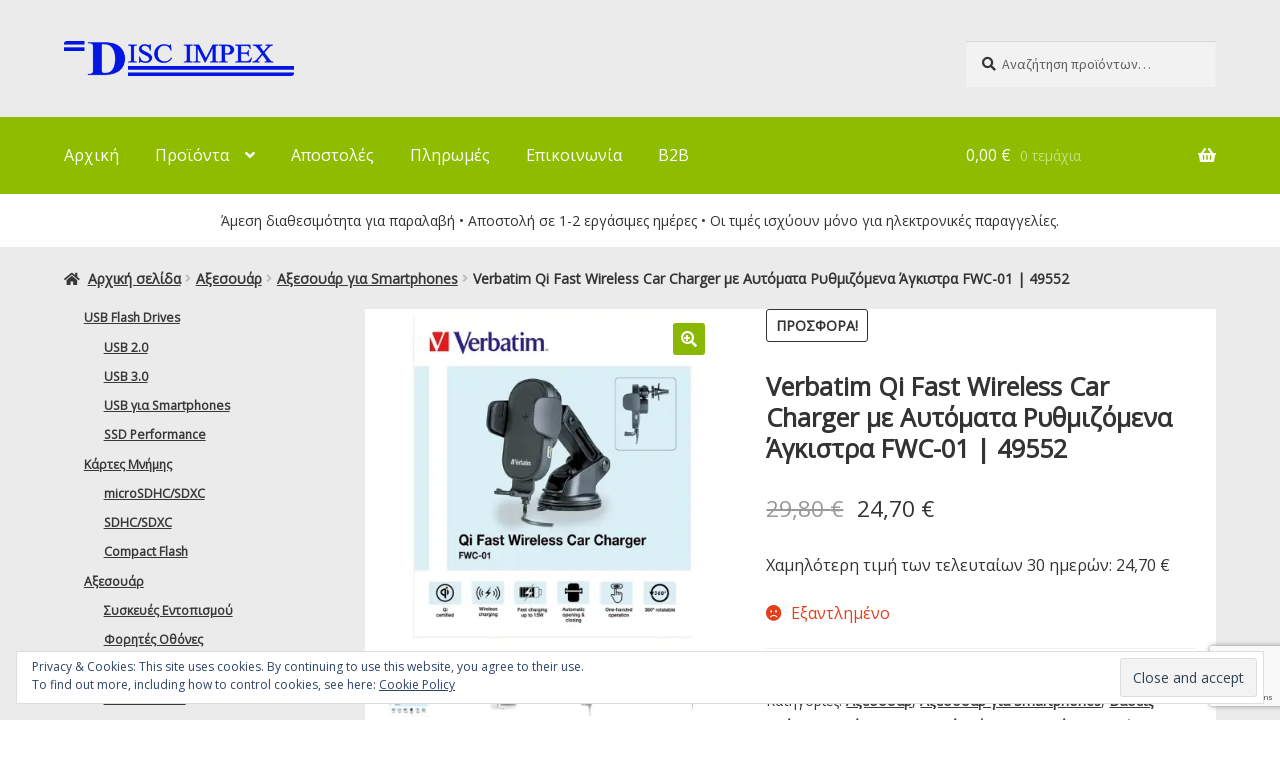

--- FILE ---
content_type: text/html; charset=UTF-8
request_url: https://shop.discimpex.gr/product/verbatim-qi-fast-wireless-car-charger-fwc-01-49552/
body_size: 35950
content:
<!doctype html>
<html lang="el">
<head>
<meta charset="UTF-8">
<meta name="viewport" content="width=device-width, initial-scale=1">
<link rel="profile" href="http://gmpg.org/xfn/11">
<link rel="pingback" href="https://shop.discimpex.gr/xmlrpc.php">

<title>Verbatim Qi Fast Wireless Car Charger με Αυτόματα Ρυθμιζόμενα Άγκιστρα FWC-01 | 49552 &#8211; Disc Impex Hellas</title>
<meta name='robots' content='max-image-preview:large' />
<script>window._wca = window._wca || [];</script>
<link rel='dns-prefetch' href='//www.googletagmanager.com' />
<link rel='dns-prefetch' href='//stats.wp.com' />
<link rel='dns-prefetch' href='//secure.gravatar.com' />
<link rel='dns-prefetch' href='//fonts.googleapis.com' />
<link rel='dns-prefetch' href='//v0.wordpress.com' />
<link rel='dns-prefetch' href='//i0.wp.com' />
<link rel='dns-prefetch' href='//c0.wp.com' />
<link rel="alternate" type="application/rss+xml" title="Ροή RSS &raquo; Disc Impex Hellas" href="https://shop.discimpex.gr/feed/" />
<link rel="alternate" type="application/rss+xml" title="Ροή Σχολίων &raquo; Disc Impex Hellas" href="https://shop.discimpex.gr/comments/feed/" />
<script>
window._wpemojiSettings = {"baseUrl":"https:\/\/s.w.org\/images\/core\/emoji\/14.0.0\/72x72\/","ext":".png","svgUrl":"https:\/\/s.w.org\/images\/core\/emoji\/14.0.0\/svg\/","svgExt":".svg","source":{"concatemoji":"https:\/\/shop.discimpex.gr\/wp-includes\/js\/wp-emoji-release.min.js?ver=f0ce5b0152d4d157d44c8c259e294de9"}};
/*! This file is auto-generated */
!function(i,n){var o,s,e;function c(e){try{var t={supportTests:e,timestamp:(new Date).valueOf()};sessionStorage.setItem(o,JSON.stringify(t))}catch(e){}}function p(e,t,n){e.clearRect(0,0,e.canvas.width,e.canvas.height),e.fillText(t,0,0);var t=new Uint32Array(e.getImageData(0,0,e.canvas.width,e.canvas.height).data),r=(e.clearRect(0,0,e.canvas.width,e.canvas.height),e.fillText(n,0,0),new Uint32Array(e.getImageData(0,0,e.canvas.width,e.canvas.height).data));return t.every(function(e,t){return e===r[t]})}function u(e,t,n){switch(t){case"flag":return n(e,"\ud83c\udff3\ufe0f\u200d\u26a7\ufe0f","\ud83c\udff3\ufe0f\u200b\u26a7\ufe0f")?!1:!n(e,"\ud83c\uddfa\ud83c\uddf3","\ud83c\uddfa\u200b\ud83c\uddf3")&&!n(e,"\ud83c\udff4\udb40\udc67\udb40\udc62\udb40\udc65\udb40\udc6e\udb40\udc67\udb40\udc7f","\ud83c\udff4\u200b\udb40\udc67\u200b\udb40\udc62\u200b\udb40\udc65\u200b\udb40\udc6e\u200b\udb40\udc67\u200b\udb40\udc7f");case"emoji":return!n(e,"\ud83e\udef1\ud83c\udffb\u200d\ud83e\udef2\ud83c\udfff","\ud83e\udef1\ud83c\udffb\u200b\ud83e\udef2\ud83c\udfff")}return!1}function f(e,t,n){var r="undefined"!=typeof WorkerGlobalScope&&self instanceof WorkerGlobalScope?new OffscreenCanvas(300,150):i.createElement("canvas"),a=r.getContext("2d",{willReadFrequently:!0}),o=(a.textBaseline="top",a.font="600 32px Arial",{});return e.forEach(function(e){o[e]=t(a,e,n)}),o}function t(e){var t=i.createElement("script");t.src=e,t.defer=!0,i.head.appendChild(t)}"undefined"!=typeof Promise&&(o="wpEmojiSettingsSupports",s=["flag","emoji"],n.supports={everything:!0,everythingExceptFlag:!0},e=new Promise(function(e){i.addEventListener("DOMContentLoaded",e,{once:!0})}),new Promise(function(t){var n=function(){try{var e=JSON.parse(sessionStorage.getItem(o));if("object"==typeof e&&"number"==typeof e.timestamp&&(new Date).valueOf()<e.timestamp+604800&&"object"==typeof e.supportTests)return e.supportTests}catch(e){}return null}();if(!n){if("undefined"!=typeof Worker&&"undefined"!=typeof OffscreenCanvas&&"undefined"!=typeof URL&&URL.createObjectURL&&"undefined"!=typeof Blob)try{var e="postMessage("+f.toString()+"("+[JSON.stringify(s),u.toString(),p.toString()].join(",")+"));",r=new Blob([e],{type:"text/javascript"}),a=new Worker(URL.createObjectURL(r),{name:"wpTestEmojiSupports"});return void(a.onmessage=function(e){c(n=e.data),a.terminate(),t(n)})}catch(e){}c(n=f(s,u,p))}t(n)}).then(function(e){for(var t in e)n.supports[t]=e[t],n.supports.everything=n.supports.everything&&n.supports[t],"flag"!==t&&(n.supports.everythingExceptFlag=n.supports.everythingExceptFlag&&n.supports[t]);n.supports.everythingExceptFlag=n.supports.everythingExceptFlag&&!n.supports.flag,n.DOMReady=!1,n.readyCallback=function(){n.DOMReady=!0}}).then(function(){return e}).then(function(){var e;n.supports.everything||(n.readyCallback(),(e=n.source||{}).concatemoji?t(e.concatemoji):e.wpemoji&&e.twemoji&&(t(e.twemoji),t(e.wpemoji)))}))}((window,document),window._wpemojiSettings);
</script>
<style>
img.wp-smiley,
img.emoji {
	display: inline !important;
	border: none !important;
	box-shadow: none !important;
	height: 1em !important;
	width: 1em !important;
	margin: 0 0.07em !important;
	vertical-align: -0.1em !important;
	background: none !important;
	padding: 0 !important;
}
</style>
	<link rel='stylesheet' id='wp-block-library-css' href='https://c0.wp.com/c/6.3.7/wp-includes/css/dist/block-library/style.min.css' media='all' />
<style id='wp-block-library-inline-css'>
.has-text-align-justify{text-align:justify;}
</style>
<style id='wp-block-library-theme-inline-css'>
.wp-block-audio figcaption{color:#555;font-size:13px;text-align:center}.is-dark-theme .wp-block-audio figcaption{color:hsla(0,0%,100%,.65)}.wp-block-audio{margin:0 0 1em}.wp-block-code{border:1px solid #ccc;border-radius:4px;font-family:Menlo,Consolas,monaco,monospace;padding:.8em 1em}.wp-block-embed figcaption{color:#555;font-size:13px;text-align:center}.is-dark-theme .wp-block-embed figcaption{color:hsla(0,0%,100%,.65)}.wp-block-embed{margin:0 0 1em}.blocks-gallery-caption{color:#555;font-size:13px;text-align:center}.is-dark-theme .blocks-gallery-caption{color:hsla(0,0%,100%,.65)}.wp-block-image figcaption{color:#555;font-size:13px;text-align:center}.is-dark-theme .wp-block-image figcaption{color:hsla(0,0%,100%,.65)}.wp-block-image{margin:0 0 1em}.wp-block-pullquote{border-bottom:4px solid;border-top:4px solid;color:currentColor;margin-bottom:1.75em}.wp-block-pullquote cite,.wp-block-pullquote footer,.wp-block-pullquote__citation{color:currentColor;font-size:.8125em;font-style:normal;text-transform:uppercase}.wp-block-quote{border-left:.25em solid;margin:0 0 1.75em;padding-left:1em}.wp-block-quote cite,.wp-block-quote footer{color:currentColor;font-size:.8125em;font-style:normal;position:relative}.wp-block-quote.has-text-align-right{border-left:none;border-right:.25em solid;padding-left:0;padding-right:1em}.wp-block-quote.has-text-align-center{border:none;padding-left:0}.wp-block-quote.is-large,.wp-block-quote.is-style-large,.wp-block-quote.is-style-plain{border:none}.wp-block-search .wp-block-search__label{font-weight:700}.wp-block-search__button{border:1px solid #ccc;padding:.375em .625em}:where(.wp-block-group.has-background){padding:1.25em 2.375em}.wp-block-separator.has-css-opacity{opacity:.4}.wp-block-separator{border:none;border-bottom:2px solid;margin-left:auto;margin-right:auto}.wp-block-separator.has-alpha-channel-opacity{opacity:1}.wp-block-separator:not(.is-style-wide):not(.is-style-dots){width:100px}.wp-block-separator.has-background:not(.is-style-dots){border-bottom:none;height:1px}.wp-block-separator.has-background:not(.is-style-wide):not(.is-style-dots){height:2px}.wp-block-table{margin:0 0 1em}.wp-block-table td,.wp-block-table th{word-break:normal}.wp-block-table figcaption{color:#555;font-size:13px;text-align:center}.is-dark-theme .wp-block-table figcaption{color:hsla(0,0%,100%,.65)}.wp-block-video figcaption{color:#555;font-size:13px;text-align:center}.is-dark-theme .wp-block-video figcaption{color:hsla(0,0%,100%,.65)}.wp-block-video{margin:0 0 1em}.wp-block-template-part.has-background{margin-bottom:0;margin-top:0;padding:1.25em 2.375em}
</style>
<link rel='stylesheet' id='mediaelement-css' href='https://c0.wp.com/c/6.3.7/wp-includes/js/mediaelement/mediaelementplayer-legacy.min.css' media='all' />
<link rel='stylesheet' id='wp-mediaelement-css' href='https://c0.wp.com/c/6.3.7/wp-includes/js/mediaelement/wp-mediaelement.min.css' media='all' />
<link rel='stylesheet' id='wc-blocks-vendors-style-css' href='https://c0.wp.com/p/woocommerce/8.1.3/packages/woocommerce-blocks/build/wc-blocks-vendors-style.css' media='all' />
<link rel='stylesheet' id='wc-all-blocks-style-css' href='https://c0.wp.com/p/woocommerce/8.1.3/packages/woocommerce-blocks/build/wc-all-blocks-style.css' media='all' />
<link rel='stylesheet' id='storefront-gutenberg-blocks-css' href='https://shop.discimpex.gr/wp-content/themes/storefront/assets/css/base/gutenberg-blocks.css?ver=4.5.3' media='all' />
<style id='storefront-gutenberg-blocks-inline-css'>

				.wp-block-button__link:not(.has-text-color) {
					color: #ffffff;
				}

				.wp-block-button__link:not(.has-text-color):hover,
				.wp-block-button__link:not(.has-text-color):focus,
				.wp-block-button__link:not(.has-text-color):active {
					color: #ffffff;
				}

				.wp-block-button__link:not(.has-background) {
					background-color: #8ab800;
				}

				.wp-block-button__link:not(.has-background):hover,
				.wp-block-button__link:not(.has-background):focus,
				.wp-block-button__link:not(.has-background):active {
					border-color: #719f00;
					background-color: #719f00;
				}

				.wc-block-grid__products .wc-block-grid__product .wp-block-button__link {
					background-color: #8ab800;
					border-color: #8ab800;
					color: #ffffff;
				}

				.wp-block-quote footer,
				.wp-block-quote cite,
				.wp-block-quote__citation {
					color: #333333;
				}

				.wp-block-pullquote cite,
				.wp-block-pullquote footer,
				.wp-block-pullquote__citation {
					color: #333333;
				}

				.wp-block-image figcaption {
					color: #333333;
				}

				.wp-block-separator.is-style-dots::before {
					color: #333333;
				}

				.wp-block-file a.wp-block-file__button {
					color: #ffffff;
					background-color: #8ab800;
					border-color: #8ab800;
				}

				.wp-block-file a.wp-block-file__button:hover,
				.wp-block-file a.wp-block-file__button:focus,
				.wp-block-file a.wp-block-file__button:active {
					color: #ffffff;
					background-color: #719f00;
				}

				.wp-block-code,
				.wp-block-preformatted pre {
					color: #333333;
				}

				.wp-block-table:not( .has-background ):not( .is-style-stripes ) tbody tr:nth-child(2n) td {
					background-color: #fdfdfd;
				}

				.wp-block-cover .wp-block-cover__inner-container h1:not(.has-text-color),
				.wp-block-cover .wp-block-cover__inner-container h2:not(.has-text-color),
				.wp-block-cover .wp-block-cover__inner-container h3:not(.has-text-color),
				.wp-block-cover .wp-block-cover__inner-container h4:not(.has-text-color),
				.wp-block-cover .wp-block-cover__inner-container h5:not(.has-text-color),
				.wp-block-cover .wp-block-cover__inner-container h6:not(.has-text-color) {
					color: #000000;
				}

				.wc-block-components-price-slider__range-input-progress,
				.rtl .wc-block-components-price-slider__range-input-progress {
					--range-color: #8ab800;
				}

				/* Target only IE11 */
				@media all and (-ms-high-contrast: none), (-ms-high-contrast: active) {
					.wc-block-components-price-slider__range-input-progress {
						background: #8ab800;
					}
				}

				.wc-block-components-button:not(.is-link) {
					background-color: #333333;
					color: #ffffff;
				}

				.wc-block-components-button:not(.is-link):hover,
				.wc-block-components-button:not(.is-link):focus,
				.wc-block-components-button:not(.is-link):active {
					background-color: #1a1a1a;
					color: #ffffff;
				}

				.wc-block-components-button:not(.is-link):disabled {
					background-color: #333333;
					color: #ffffff;
				}

				.wc-block-cart__submit-container {
					background-color: #ffffff;
				}

				.wc-block-cart__submit-container::before {
					color: rgba(220,220,220,0.5);
				}

				.wc-block-components-order-summary-item__quantity {
					background-color: #ffffff;
					border-color: #333333;
					box-shadow: 0 0 0 2px #ffffff;
					color: #333333;
				}
			
</style>
<style id='classic-theme-styles-inline-css'>
/*! This file is auto-generated */
.wp-block-button__link{color:#fff;background-color:#32373c;border-radius:9999px;box-shadow:none;text-decoration:none;padding:calc(.667em + 2px) calc(1.333em + 2px);font-size:1.125em}.wp-block-file__button{background:#32373c;color:#fff;text-decoration:none}
</style>
<style id='global-styles-inline-css'>
body{--wp--preset--color--black: #000000;--wp--preset--color--cyan-bluish-gray: #abb8c3;--wp--preset--color--white: #ffffff;--wp--preset--color--pale-pink: #f78da7;--wp--preset--color--vivid-red: #cf2e2e;--wp--preset--color--luminous-vivid-orange: #ff6900;--wp--preset--color--luminous-vivid-amber: #fcb900;--wp--preset--color--light-green-cyan: #7bdcb5;--wp--preset--color--vivid-green-cyan: #00d084;--wp--preset--color--pale-cyan-blue: #8ed1fc;--wp--preset--color--vivid-cyan-blue: #0693e3;--wp--preset--color--vivid-purple: #9b51e0;--wp--preset--gradient--vivid-cyan-blue-to-vivid-purple: linear-gradient(135deg,rgba(6,147,227,1) 0%,rgb(155,81,224) 100%);--wp--preset--gradient--light-green-cyan-to-vivid-green-cyan: linear-gradient(135deg,rgb(122,220,180) 0%,rgb(0,208,130) 100%);--wp--preset--gradient--luminous-vivid-amber-to-luminous-vivid-orange: linear-gradient(135deg,rgba(252,185,0,1) 0%,rgba(255,105,0,1) 100%);--wp--preset--gradient--luminous-vivid-orange-to-vivid-red: linear-gradient(135deg,rgba(255,105,0,1) 0%,rgb(207,46,46) 100%);--wp--preset--gradient--very-light-gray-to-cyan-bluish-gray: linear-gradient(135deg,rgb(238,238,238) 0%,rgb(169,184,195) 100%);--wp--preset--gradient--cool-to-warm-spectrum: linear-gradient(135deg,rgb(74,234,220) 0%,rgb(151,120,209) 20%,rgb(207,42,186) 40%,rgb(238,44,130) 60%,rgb(251,105,98) 80%,rgb(254,248,76) 100%);--wp--preset--gradient--blush-light-purple: linear-gradient(135deg,rgb(255,206,236) 0%,rgb(152,150,240) 100%);--wp--preset--gradient--blush-bordeaux: linear-gradient(135deg,rgb(254,205,165) 0%,rgb(254,45,45) 50%,rgb(107,0,62) 100%);--wp--preset--gradient--luminous-dusk: linear-gradient(135deg,rgb(255,203,112) 0%,rgb(199,81,192) 50%,rgb(65,88,208) 100%);--wp--preset--gradient--pale-ocean: linear-gradient(135deg,rgb(255,245,203) 0%,rgb(182,227,212) 50%,rgb(51,167,181) 100%);--wp--preset--gradient--electric-grass: linear-gradient(135deg,rgb(202,248,128) 0%,rgb(113,206,126) 100%);--wp--preset--gradient--midnight: linear-gradient(135deg,rgb(2,3,129) 0%,rgb(40,116,252) 100%);--wp--preset--font-size--small: 14px;--wp--preset--font-size--medium: 23px;--wp--preset--font-size--large: 26px;--wp--preset--font-size--x-large: 42px;--wp--preset--font-size--normal: 16px;--wp--preset--font-size--huge: 37px;--wp--preset--spacing--20: 0.44rem;--wp--preset--spacing--30: 0.67rem;--wp--preset--spacing--40: 1rem;--wp--preset--spacing--50: 1.5rem;--wp--preset--spacing--60: 2.25rem;--wp--preset--spacing--70: 3.38rem;--wp--preset--spacing--80: 5.06rem;--wp--preset--shadow--natural: 6px 6px 9px rgba(0, 0, 0, 0.2);--wp--preset--shadow--deep: 12px 12px 50px rgba(0, 0, 0, 0.4);--wp--preset--shadow--sharp: 6px 6px 0px rgba(0, 0, 0, 0.2);--wp--preset--shadow--outlined: 6px 6px 0px -3px rgba(255, 255, 255, 1), 6px 6px rgba(0, 0, 0, 1);--wp--preset--shadow--crisp: 6px 6px 0px rgba(0, 0, 0, 1);}:where(.is-layout-flex){gap: 0.5em;}:where(.is-layout-grid){gap: 0.5em;}body .is-layout-flow > .alignleft{float: left;margin-inline-start: 0;margin-inline-end: 2em;}body .is-layout-flow > .alignright{float: right;margin-inline-start: 2em;margin-inline-end: 0;}body .is-layout-flow > .aligncenter{margin-left: auto !important;margin-right: auto !important;}body .is-layout-constrained > .alignleft{float: left;margin-inline-start: 0;margin-inline-end: 2em;}body .is-layout-constrained > .alignright{float: right;margin-inline-start: 2em;margin-inline-end: 0;}body .is-layout-constrained > .aligncenter{margin-left: auto !important;margin-right: auto !important;}body .is-layout-constrained > :where(:not(.alignleft):not(.alignright):not(.alignfull)){max-width: var(--wp--style--global--content-size);margin-left: auto !important;margin-right: auto !important;}body .is-layout-constrained > .alignwide{max-width: var(--wp--style--global--wide-size);}body .is-layout-flex{display: flex;}body .is-layout-flex{flex-wrap: wrap;align-items: center;}body .is-layout-flex > *{margin: 0;}body .is-layout-grid{display: grid;}body .is-layout-grid > *{margin: 0;}:where(.wp-block-columns.is-layout-flex){gap: 2em;}:where(.wp-block-columns.is-layout-grid){gap: 2em;}:where(.wp-block-post-template.is-layout-flex){gap: 1.25em;}:where(.wp-block-post-template.is-layout-grid){gap: 1.25em;}.has-black-color{color: var(--wp--preset--color--black) !important;}.has-cyan-bluish-gray-color{color: var(--wp--preset--color--cyan-bluish-gray) !important;}.has-white-color{color: var(--wp--preset--color--white) !important;}.has-pale-pink-color{color: var(--wp--preset--color--pale-pink) !important;}.has-vivid-red-color{color: var(--wp--preset--color--vivid-red) !important;}.has-luminous-vivid-orange-color{color: var(--wp--preset--color--luminous-vivid-orange) !important;}.has-luminous-vivid-amber-color{color: var(--wp--preset--color--luminous-vivid-amber) !important;}.has-light-green-cyan-color{color: var(--wp--preset--color--light-green-cyan) !important;}.has-vivid-green-cyan-color{color: var(--wp--preset--color--vivid-green-cyan) !important;}.has-pale-cyan-blue-color{color: var(--wp--preset--color--pale-cyan-blue) !important;}.has-vivid-cyan-blue-color{color: var(--wp--preset--color--vivid-cyan-blue) !important;}.has-vivid-purple-color{color: var(--wp--preset--color--vivid-purple) !important;}.has-black-background-color{background-color: var(--wp--preset--color--black) !important;}.has-cyan-bluish-gray-background-color{background-color: var(--wp--preset--color--cyan-bluish-gray) !important;}.has-white-background-color{background-color: var(--wp--preset--color--white) !important;}.has-pale-pink-background-color{background-color: var(--wp--preset--color--pale-pink) !important;}.has-vivid-red-background-color{background-color: var(--wp--preset--color--vivid-red) !important;}.has-luminous-vivid-orange-background-color{background-color: var(--wp--preset--color--luminous-vivid-orange) !important;}.has-luminous-vivid-amber-background-color{background-color: var(--wp--preset--color--luminous-vivid-amber) !important;}.has-light-green-cyan-background-color{background-color: var(--wp--preset--color--light-green-cyan) !important;}.has-vivid-green-cyan-background-color{background-color: var(--wp--preset--color--vivid-green-cyan) !important;}.has-pale-cyan-blue-background-color{background-color: var(--wp--preset--color--pale-cyan-blue) !important;}.has-vivid-cyan-blue-background-color{background-color: var(--wp--preset--color--vivid-cyan-blue) !important;}.has-vivid-purple-background-color{background-color: var(--wp--preset--color--vivid-purple) !important;}.has-black-border-color{border-color: var(--wp--preset--color--black) !important;}.has-cyan-bluish-gray-border-color{border-color: var(--wp--preset--color--cyan-bluish-gray) !important;}.has-white-border-color{border-color: var(--wp--preset--color--white) !important;}.has-pale-pink-border-color{border-color: var(--wp--preset--color--pale-pink) !important;}.has-vivid-red-border-color{border-color: var(--wp--preset--color--vivid-red) !important;}.has-luminous-vivid-orange-border-color{border-color: var(--wp--preset--color--luminous-vivid-orange) !important;}.has-luminous-vivid-amber-border-color{border-color: var(--wp--preset--color--luminous-vivid-amber) !important;}.has-light-green-cyan-border-color{border-color: var(--wp--preset--color--light-green-cyan) !important;}.has-vivid-green-cyan-border-color{border-color: var(--wp--preset--color--vivid-green-cyan) !important;}.has-pale-cyan-blue-border-color{border-color: var(--wp--preset--color--pale-cyan-blue) !important;}.has-vivid-cyan-blue-border-color{border-color: var(--wp--preset--color--vivid-cyan-blue) !important;}.has-vivid-purple-border-color{border-color: var(--wp--preset--color--vivid-purple) !important;}.has-vivid-cyan-blue-to-vivid-purple-gradient-background{background: var(--wp--preset--gradient--vivid-cyan-blue-to-vivid-purple) !important;}.has-light-green-cyan-to-vivid-green-cyan-gradient-background{background: var(--wp--preset--gradient--light-green-cyan-to-vivid-green-cyan) !important;}.has-luminous-vivid-amber-to-luminous-vivid-orange-gradient-background{background: var(--wp--preset--gradient--luminous-vivid-amber-to-luminous-vivid-orange) !important;}.has-luminous-vivid-orange-to-vivid-red-gradient-background{background: var(--wp--preset--gradient--luminous-vivid-orange-to-vivid-red) !important;}.has-very-light-gray-to-cyan-bluish-gray-gradient-background{background: var(--wp--preset--gradient--very-light-gray-to-cyan-bluish-gray) !important;}.has-cool-to-warm-spectrum-gradient-background{background: var(--wp--preset--gradient--cool-to-warm-spectrum) !important;}.has-blush-light-purple-gradient-background{background: var(--wp--preset--gradient--blush-light-purple) !important;}.has-blush-bordeaux-gradient-background{background: var(--wp--preset--gradient--blush-bordeaux) !important;}.has-luminous-dusk-gradient-background{background: var(--wp--preset--gradient--luminous-dusk) !important;}.has-pale-ocean-gradient-background{background: var(--wp--preset--gradient--pale-ocean) !important;}.has-electric-grass-gradient-background{background: var(--wp--preset--gradient--electric-grass) !important;}.has-midnight-gradient-background{background: var(--wp--preset--gradient--midnight) !important;}.has-small-font-size{font-size: var(--wp--preset--font-size--small) !important;}.has-medium-font-size{font-size: var(--wp--preset--font-size--medium) !important;}.has-large-font-size{font-size: var(--wp--preset--font-size--large) !important;}.has-x-large-font-size{font-size: var(--wp--preset--font-size--x-large) !important;}
.wp-block-navigation a:where(:not(.wp-element-button)){color: inherit;}
:where(.wp-block-post-template.is-layout-flex){gap: 1.25em;}:where(.wp-block-post-template.is-layout-grid){gap: 1.25em;}
:where(.wp-block-columns.is-layout-flex){gap: 2em;}:where(.wp-block-columns.is-layout-grid){gap: 2em;}
.wp-block-pullquote{font-size: 1.5em;line-height: 1.6;}
</style>
<link rel='stylesheet' id='contact-form-7-css' href='https://shop.discimpex.gr/wp-content/plugins/contact-form-7/includes/css/styles.css?ver=5.8.3' media='all' />
<link rel='stylesheet' id='photoswipe-css' href='https://c0.wp.com/p/woocommerce/8.1.3/assets/css/photoswipe/photoswipe.min.css' media='all' />
<link rel='stylesheet' id='photoswipe-default-skin-css' href='https://c0.wp.com/p/woocommerce/8.1.3/assets/css/photoswipe/default-skin/default-skin.min.css' media='all' />
<style id='woocommerce-inline-inline-css'>
.woocommerce form .form-row .required { visibility: visible; }
</style>
<link rel='stylesheet' id='storefront-style-css' href='https://shop.discimpex.gr/wp-content/themes/storefront/style.css?ver=4.5.3' media='all' />
<style id='storefront-style-inline-css'>

			.main-navigation ul li a,
			.site-title a,
			ul.menu li a,
			.site-branding h1 a,
			button.menu-toggle,
			button.menu-toggle:hover,
			.handheld-navigation .dropdown-toggle {
				color: #ffffff;
			}

			button.menu-toggle,
			button.menu-toggle:hover {
				border-color: #ffffff;
			}

			.main-navigation ul li a:hover,
			.main-navigation ul li:hover > a,
			.site-title a:hover,
			.site-header ul.menu li.current-menu-item > a {
				color: #ffffff;
			}

			table:not( .has-background ) th {
				background-color: #f8f8f8;
			}

			table:not( .has-background ) tbody td {
				background-color: #fdfdfd;
			}

			table:not( .has-background ) tbody tr:nth-child(2n) td,
			fieldset,
			fieldset legend {
				background-color: #fbfbfb;
			}

			.site-header,
			.secondary-navigation ul ul,
			.main-navigation ul.menu > li.menu-item-has-children:after,
			.secondary-navigation ul.menu ul,
			.storefront-handheld-footer-bar,
			.storefront-handheld-footer-bar ul li > a,
			.storefront-handheld-footer-bar ul li.search .site-search,
			button.menu-toggle,
			button.menu-toggle:hover {
				background-color: #8ebd00;
			}

			p.site-description,
			.site-header,
			.storefront-handheld-footer-bar {
				color: #ffffff;
			}

			button.menu-toggle:after,
			button.menu-toggle:before,
			button.menu-toggle span:before {
				background-color: #ffffff;
			}

			h1, h2, h3, h4, h5, h6, .wc-block-grid__product-title {
				color: #333333;
			}

			.widget h1 {
				border-bottom-color: #333333;
			}

			body,
			.secondary-navigation a {
				color: #333333;
			}

			.widget-area .widget a,
			.hentry .entry-header .posted-on a,
			.hentry .entry-header .post-author a,
			.hentry .entry-header .post-comments a,
			.hentry .entry-header .byline a {
				color: #383838;
			}

			a {
				color: #8ab800;
			}

			a:focus,
			button:focus,
			.button.alt:focus,
			input:focus,
			textarea:focus,
			input[type="button"]:focus,
			input[type="reset"]:focus,
			input[type="submit"]:focus,
			input[type="email"]:focus,
			input[type="tel"]:focus,
			input[type="url"]:focus,
			input[type="password"]:focus,
			input[type="search"]:focus {
				outline-color: #8ab800;
			}

			button, input[type="button"], input[type="reset"], input[type="submit"], .button, .widget a.button {
				background-color: #8ab800;
				border-color: #8ab800;
				color: #ffffff;
			}

			button:hover, input[type="button"]:hover, input[type="reset"]:hover, input[type="submit"]:hover, .button:hover, .widget a.button:hover {
				background-color: #719f00;
				border-color: #719f00;
				color: #ffffff;
			}

			button.alt, input[type="button"].alt, input[type="reset"].alt, input[type="submit"].alt, .button.alt, .widget-area .widget a.button.alt {
				background-color: #333333;
				border-color: #333333;
				color: #ffffff;
			}

			button.alt:hover, input[type="button"].alt:hover, input[type="reset"].alt:hover, input[type="submit"].alt:hover, .button.alt:hover, .widget-area .widget a.button.alt:hover {
				background-color: #1a1a1a;
				border-color: #1a1a1a;
				color: #ffffff;
			}

			.pagination .page-numbers li .page-numbers.current {
				background-color: #e6e6e6;
				color: #292929;
			}

			#comments .comment-list .comment-content .comment-text {
				background-color: #f8f8f8;
			}

			.site-footer {
				background-color: #ffffff;
				color: #666666;
			}

			.site-footer a:not(.button):not(.components-button) {
				color: #666666;
			}

			.site-footer .storefront-handheld-footer-bar a:not(.button):not(.components-button) {
				color: #ffffff;
			}

			.site-footer h1, .site-footer h2, .site-footer h3, .site-footer h4, .site-footer h5, .site-footer h6, .site-footer .widget .widget-title, .site-footer .widget .widgettitle {
				color: #333333;
			}

			.page-template-template-homepage.has-post-thumbnail .type-page.has-post-thumbnail .entry-title {
				color: #000000;
			}

			.page-template-template-homepage.has-post-thumbnail .type-page.has-post-thumbnail .entry-content {
				color: #000000;
			}

			@media screen and ( min-width: 768px ) {
				.secondary-navigation ul.menu a:hover {
					color: #ffffff;
				}

				.secondary-navigation ul.menu a {
					color: #ffffff;
				}

				.main-navigation ul.menu ul.sub-menu,
				.main-navigation ul.nav-menu ul.children {
					background-color: #7fae00;
				}

				.site-header {
					border-bottom-color: #7fae00;
				}
			}

				.sp-fixed-width .site {
					background-color:#ffffff;
				}
			

				.checkout-slides .sp-checkout-control-nav li a:after {
					background-color:#ffffff;
					border: 4px solid #d7d7d7;
				}

				.checkout-slides .sp-checkout-control-nav li:nth-child(2) a.flex-active:after {
					border: 4px solid #d7d7d7;
				}

				.checkout-slides .sp-checkout-control-nav li a:before,
				.checkout-slides .sp-checkout-control-nav li:nth-child(2) a.flex-active:before  {
					background-color:#d7d7d7;
				}

				.checkout-slides .sp-checkout-control-nav li:nth-child(2) a:before {
					background-color:#ebebeb;
				}

				.checkout-slides .sp-checkout-control-nav li:nth-child(2) a:after {
					border: 4px solid #ebebeb;
				}
			

			@media screen and (max-width: 768px) {
				.menu-toggle {
					color: #ffffff;
				}

				.menu-toggle:hover {
					color: #9b9b9b;
				}

				.main-navigation div.menu,
				.main-navigation .handheld-navigation {
					background-color: #8ebd00;
				}

				.main-navigation ul li a,
				ul.menu li a,
				.storefront-hamburger-menu-active .shm-close {
					color: #ffffff;
				}
			}
		
</style>
<link rel='stylesheet' id='storefront-icons-css' href='https://shop.discimpex.gr/wp-content/themes/storefront/assets/css/base/icons.css?ver=4.5.3' media='all' />
<link rel='stylesheet' id='storefront-fonts-css' href='https://fonts.googleapis.com/css?family=Source+Sans+Pro%3A400%2C300%2C300italic%2C400italic%2C600%2C700%2C900&#038;subset=latin%2Clatin-ext&#038;ver=4.5.3' media='all' />
<link rel='stylesheet' id='storefront-jetpack-widgets-css' href='https://shop.discimpex.gr/wp-content/themes/storefront/assets/css/jetpack/widgets.css?ver=4.5.3' media='all' />
<link rel='stylesheet' id='sp-google-fonts-css' href='//fonts.googleapis.com/css?family=Open+Sans:regular' media='all' />
<link rel='stylesheet' id='shm-styles-css' href='https://shop.discimpex.gr/wp-content/plugins/storefront-hamburger-menu/assets/css/style.css?ver=1.2.2' media='all' />
<link rel='stylesheet' id='sph-styles-css' href='https://shop.discimpex.gr/wp-content/plugins/storefront-parallax-hero/assets/css/style.css?ver=f0ce5b0152d4d157d44c8c259e294de9' media='all' />
<style id='sph-styles-inline-css'>

		.sph-hero a:not(.button) {
			color: #ffffff;
		}

		.overlay.animated h1:after {
			color: #ffffff;
		}

		.overlay.animated span:before {
			background-color: #8ab800;
		}
</style>
<link rel='stylesheet' id='storefront-woocommerce-style-css' href='https://shop.discimpex.gr/wp-content/themes/storefront/assets/css/woocommerce/woocommerce.css?ver=4.5.3' media='all' />
<style id='storefront-woocommerce-style-inline-css'>
@font-face {
				font-family: star;
				src: url(https://shop.discimpex.gr/wp-content/plugins/woocommerce/assets/fonts/star.eot);
				src:
					url(https://shop.discimpex.gr/wp-content/plugins/woocommerce/assets/fonts/star.eot?#iefix) format("embedded-opentype"),
					url(https://shop.discimpex.gr/wp-content/plugins/woocommerce/assets/fonts/star.woff) format("woff"),
					url(https://shop.discimpex.gr/wp-content/plugins/woocommerce/assets/fonts/star.ttf) format("truetype"),
					url(https://shop.discimpex.gr/wp-content/plugins/woocommerce/assets/fonts/star.svg#star) format("svg");
				font-weight: 400;
				font-style: normal;
			}
			@font-face {
				font-family: WooCommerce;
				src: url(https://shop.discimpex.gr/wp-content/plugins/woocommerce/assets/fonts/WooCommerce.eot);
				src:
					url(https://shop.discimpex.gr/wp-content/plugins/woocommerce/assets/fonts/WooCommerce.eot?#iefix) format("embedded-opentype"),
					url(https://shop.discimpex.gr/wp-content/plugins/woocommerce/assets/fonts/WooCommerce.woff) format("woff"),
					url(https://shop.discimpex.gr/wp-content/plugins/woocommerce/assets/fonts/WooCommerce.ttf) format("truetype"),
					url(https://shop.discimpex.gr/wp-content/plugins/woocommerce/assets/fonts/WooCommerce.svg#WooCommerce) format("svg");
				font-weight: 400;
				font-style: normal;
			}

			a.cart-contents,
			.site-header-cart .widget_shopping_cart a {
				color: #ffffff;
			}

			a.cart-contents:hover,
			.site-header-cart .widget_shopping_cart a:hover,
			.site-header-cart:hover > li > a {
				color: #ffffff;
			}

			table.cart td.product-remove,
			table.cart td.actions {
				border-top-color: #ffffff;
			}

			.storefront-handheld-footer-bar ul li.cart .count {
				background-color: #ffffff;
				color: #8ebd00;
				border-color: #8ebd00;
			}

			.woocommerce-tabs ul.tabs li.active a,
			ul.products li.product .price,
			.onsale,
			.wc-block-grid__product-onsale,
			.widget_search form:before,
			.widget_product_search form:before {
				color: #333333;
			}

			.woocommerce-breadcrumb a,
			a.woocommerce-review-link,
			.product_meta a {
				color: #383838;
			}

			.wc-block-grid__product-onsale,
			.onsale {
				border-color: #333333;
			}

			.star-rating span:before,
			.quantity .plus, .quantity .minus,
			p.stars a:hover:after,
			p.stars a:after,
			.star-rating span:before,
			#payment .payment_methods li input[type=radio]:first-child:checked+label:before {
				color: #8ab800;
			}

			.widget_price_filter .ui-slider .ui-slider-range,
			.widget_price_filter .ui-slider .ui-slider-handle {
				background-color: #8ab800;
			}

			.order_details {
				background-color: #f8f8f8;
			}

			.order_details > li {
				border-bottom: 1px dotted #e3e3e3;
			}

			.order_details:before,
			.order_details:after {
				background: -webkit-linear-gradient(transparent 0,transparent 0),-webkit-linear-gradient(135deg,#f8f8f8 33.33%,transparent 33.33%),-webkit-linear-gradient(45deg,#f8f8f8 33.33%,transparent 33.33%)
			}

			#order_review {
				background-color: #ffffff;
			}

			#payment .payment_methods > li .payment_box,
			#payment .place-order {
				background-color: #fafafa;
			}

			#payment .payment_methods > li:not(.woocommerce-notice) {
				background-color: #f5f5f5;
			}

			#payment .payment_methods > li:not(.woocommerce-notice):hover {
				background-color: #f0f0f0;
			}

			.woocommerce-pagination .page-numbers li .page-numbers.current {
				background-color: #e6e6e6;
				color: #292929;
			}

			.wc-block-grid__product-onsale,
			.onsale,
			.woocommerce-pagination .page-numbers li .page-numbers:not(.current) {
				color: #333333;
			}

			p.stars a:before,
			p.stars a:hover~a:before,
			p.stars.selected a.active~a:before {
				color: #333333;
			}

			p.stars.selected a.active:before,
			p.stars:hover a:before,
			p.stars.selected a:not(.active):before,
			p.stars.selected a.active:before {
				color: #8ab800;
			}

			.single-product div.product .woocommerce-product-gallery .woocommerce-product-gallery__trigger {
				background-color: #8ab800;
				color: #ffffff;
			}

			.single-product div.product .woocommerce-product-gallery .woocommerce-product-gallery__trigger:hover {
				background-color: #719f00;
				border-color: #719f00;
				color: #ffffff;
			}

			.button.added_to_cart:focus,
			.button.wc-forward:focus {
				outline-color: #8ab800;
			}

			.added_to_cart,
			.site-header-cart .widget_shopping_cart a.button,
			.wc-block-grid__products .wc-block-grid__product .wp-block-button__link {
				background-color: #8ab800;
				border-color: #8ab800;
				color: #ffffff;
			}

			.added_to_cart:hover,
			.site-header-cart .widget_shopping_cart a.button:hover,
			.wc-block-grid__products .wc-block-grid__product .wp-block-button__link:hover {
				background-color: #719f00;
				border-color: #719f00;
				color: #ffffff;
			}

			.added_to_cart.alt, .added_to_cart, .widget a.button.checkout {
				background-color: #333333;
				border-color: #333333;
				color: #ffffff;
			}

			.added_to_cart.alt:hover, .added_to_cart:hover, .widget a.button.checkout:hover {
				background-color: #1a1a1a;
				border-color: #1a1a1a;
				color: #ffffff;
			}

			.button.loading {
				color: #8ab800;
			}

			.button.loading:hover {
				background-color: #8ab800;
			}

			.button.loading:after {
				color: #ffffff;
			}

			@media screen and ( min-width: 768px ) {
				.site-header-cart .widget_shopping_cart,
				.site-header .product_list_widget li .quantity {
					color: #ffffff;
				}

				.site-header-cart .widget_shopping_cart .buttons,
				.site-header-cart .widget_shopping_cart .total {
					background-color: #84b300;
				}

				.site-header-cart .widget_shopping_cart {
					background-color: #7fae00;
				}
			}
				.storefront-product-pagination a {
					color: #333333;
					background-color: #ffffff;
				}
				.storefront-sticky-add-to-cart {
					color: #333333;
					background-color: #ffffff;
				}

				.storefront-sticky-add-to-cart a:not(.button) {
					color: #ffffff;
				}

				.coupon-container {
					background-color: #8ab800 !important;
				}

				.coupon-content {
					border-color: #ffffff !important;
					color: #ffffff;
				}

				.sd-buttons-transparent.woocommerce .coupon-content,
				.sd-buttons-transparent.woocommerce-page .coupon-content {
					border-color: #8ab800 !important;
				}

				.woocommerce-message {
					background-color: #0f834d !important;
					color: #ffffff !important;
				}

				.woocommerce-message a,
				.woocommerce-message a:hover,
				.woocommerce-message .button,
				.woocommerce-message .button:hover {
					color: #ffffff !important;
				}

				.woocommerce-info {
					background-color: #3D9CD2 !important;
					color: #ffffff !important;
				}

				.woocommerce-info a,
				.woocommerce-info a:hover,
				.woocommerce-info .button,
				.woocommerce-info .button:hover {
					color: #ffffff !important;
				}

				.woocommerce-error {
					background-color: #e2401c !important;
					color: #ffffff !important;
				}

				.woocommerce-error a,
				.woocommerce-error a:hover,
				.woocommerce-error .button,
				.woocommerce-error .button:hover {
					color: #ffffff !important;
				}

			

				.star-rating span:before,
				.star-rating:before {
					color: #FFA200;
				}

				.star-rating:before {
					opacity: 0.25;
				}
			
</style>
<link rel='stylesheet' id='storefront-woocommerce-smart-coupons-style-css' href='https://shop.discimpex.gr/wp-content/themes/storefront/assets/css/woocommerce/extensions/smart-coupons.css?ver=4.5.3' media='all' />
<link rel='stylesheet' id='sp-header-frontend-css' href='https://shop.discimpex.gr/wp-content/plugins/storefront-powerpack/includes/customizer/header/assets/css/sp-header-frontend.css?ver=1.3.0' media='all' />
<link rel='stylesheet' id='sp-layout-css' href='https://shop.discimpex.gr/wp-content/plugins/storefront-powerpack/includes/customizer/layout/assets/css/layout.css?ver=1.3.0' media='all' />
<link rel='stylesheet' id='sp-styles-css' href='https://shop.discimpex.gr/wp-content/plugins/storefront-powerpack/includes/customizer/shop/../../../assets/css/style.css?ver=1.3.0' media='all' />
<link rel='stylesheet' id='custom-css-css' href='https://shop.discimpex.gr/wp-content/plugins/theme-customisations/custom/style.css?ver=f0ce5b0152d4d157d44c8c259e294de9' media='all' />
<link rel='stylesheet' id='storefront-mega-menus-frontend-css' href='https://shop.discimpex.gr/wp-content/plugins/storefront-mega-menus/assets/css/frontend.css?ver=1.4.0' media='all' />
<style id='storefront-mega-menus-frontend-inline-css'>

			.smm-mega-menu {
				background-color: #8ebd00;
			}

			.main-navigation ul li.smm-active .smm-mega-menu a.button {
				background-color: #8ab800 !important;
				border-color: #8ab800 !important;
				color: #ffffff !important;
			}

			.main-navigation ul li.smm-active .smm-mega-menu a.button:hover {
				background-color: #719f00 !important;
				border-color: #719f00 !important;
				color: #ffffff !important;
			}

			.main-navigation ul li.smm-active .smm-mega-menu a.added_to_cart {
				background-color: #333333 !important;
				border-color: #333333 !important;
				color: #ffffff !important;
			}

			.main-navigation ul li.smm-active .smm-mega-menu a.added_to_cart:hover {
				background-color: #1a1a1a !important;
				border-color: #1a1a1a !important;
				color: #ffffff !important;
			}

			.main-navigation ul li.smm-active .widget h3.widget-title,
			.main-navigation ul li.smm-active li ul.products li.product h3 {
				color: #ffffff;
			}

			.main-navigation ul li.smm-active ul.sub-menu li a {
				color: #ffffff;
			}
</style>
<link rel='stylesheet' id='jetpack_css-css' href='https://c0.wp.com/p/jetpack/12.8.2/css/jetpack.css' media='all' />
<script type="text/template" id="tmpl-variation-template">
	<div class="woocommerce-variation-description">{{{ data.variation.variation_description }}}</div>
	<div class="woocommerce-variation-price">{{{ data.variation.price_html }}}</div>
	<div class="woocommerce-variation-availability">{{{ data.variation.availability_html }}}</div>
</script>
<script type="text/template" id="tmpl-unavailable-variation-template">
	<p>Λυπούμαστε, αυτό το προϊόν δεν είναι διαθέσιμο. Παρακαλούμε, επιλέξτε έναν διαφορετικό συνδυασμό.</p>
</script>
<script id="woocommerce-google-analytics-integration-gtag-js-after">
/* Google Analytics for WooCommerce (gtag.js) */
					window.dataLayer = window.dataLayer || [];
					function gtag(){dataLayer.push(arguments);}
					// Set up default consent state.
					for ( const mode of [{"analytics_storage":"denied","ad_storage":"denied","ad_user_data":"denied","ad_personalization":"denied","region":["AT","BE","BG","HR","CY","CZ","DK","EE","FI","FR","DE","GR","HU","IS","IE","IT","LV","LI","LT","LU","MT","NL","NO","PL","PT","RO","SK","SI","ES","SE","GB","CH"]}] || [] ) {
						gtag( "consent", "default", { "wait_for_update": 500, ...mode } );
					}
					gtag("js", new Date());
					gtag("set", "developer_id.dOGY3NW", true);
					gtag("config", "G-890W1VCSG8", {"track_404":true,"allow_google_signals":false,"logged_in":false,"linker":{"domains":[],"allow_incoming":false},"custom_map":{"dimension1":"logged_in"}});
</script>
<script async src='https://www.googletagmanager.com/gtag/js?id=G-890W1VCSG8' id='google-tag-manager-js' data-wp-strategy='async'></script>
<script src='https://c0.wp.com/c/6.3.7/wp-includes/js/jquery/jquery.min.js' id='jquery-core-js'></script>
<script src='https://c0.wp.com/c/6.3.7/wp-includes/js/jquery/jquery-migrate.min.js' id='jquery-migrate-js'></script>
<script defer src='https://stats.wp.com/s-202606.js' id='woocommerce-analytics-js'></script>
<script src='https://shop.discimpex.gr/wp-content/plugins/theme-customisations/custom/custom.js?ver=f0ce5b0152d4d157d44c8c259e294de9' id='custom-js-js'></script>
<link rel="https://api.w.org/" href="https://shop.discimpex.gr/wp-json/" /><link rel="alternate" type="application/json" href="https://shop.discimpex.gr/wp-json/wp/v2/product/20014183668" /><link rel="EditURI" type="application/rsd+xml" title="RSD" href="https://shop.discimpex.gr/xmlrpc.php?rsd" />

<link rel="canonical" href="https://shop.discimpex.gr/product/verbatim-qi-fast-wireless-car-charger-fwc-01-49552/" />
<link rel="alternate" type="application/json+oembed" href="https://shop.discimpex.gr/wp-json/oembed/1.0/embed?url=https%3A%2F%2Fshop.discimpex.gr%2Fproduct%2Fverbatim-qi-fast-wireless-car-charger-fwc-01-49552%2F" />
<link rel="alternate" type="text/xml+oembed" href="https://shop.discimpex.gr/wp-json/oembed/1.0/embed?url=https%3A%2F%2Fshop.discimpex.gr%2Fproduct%2Fverbatim-qi-fast-wireless-car-charger-fwc-01-49552%2F&#038;format=xml" />
	<style>img#wpstats{display:none}</style>
		<!-- Google site verification - Google for WooCommerce -->
<meta name="google-site-verification" content="FinQAApVBzI0eJA_AWMo5MMVwWpcApZh4AR1T-0eAfg" />
	<noscript><style>.woocommerce-product-gallery{ opacity: 1 !important; }</style></noscript>
	
<!-- Jetpack Open Graph Tags -->
<meta property="og:type" content="article" />
<meta property="og:title" content="Verbatim Qi Fast Wireless Car Charger με Αυτόματα Ρυθμιζόμενα Άγκιστρα FWC-01 | 49552" />
<meta property="og:url" content="https://shop.discimpex.gr/product/verbatim-qi-fast-wireless-car-charger-fwc-01-49552/" />
<meta property="og:description" content="&nbsp; Προϊόν Verbatim Qi Fast Wireless Car Charger FWC-01 Συμβατότητα Με smartphone συμβατά με την ασύρματη τεχνολογία φόρτισης Qi. Προϊόν Qi certified. Σύνδεση USB-A Επιλογές Στήριξης Με βεντούζα…" />
<meta property="article:published_time" content="2023-02-16T14:58:23+00:00" />
<meta property="article:modified_time" content="2024-10-14T07:41:35+00:00" />
<meta property="og:site_name" content="Disc Impex Hellas" />
<meta property="og:image" content="https://i0.wp.com/shop.discimpex.gr/wp-content/uploads/2023/02/Verbatim_49552_pack_01.jpg?fit=900%2C900&#038;ssl=1" />
<meta property="og:image:width" content="900" />
<meta property="og:image:height" content="900" />
<meta property="og:image:alt" content="Verbatim Qi Fast Wireless Car Charger με Αυτόματα Ρυθμιζόμενα Άγκιστρα FWC-01 | 49552" />
<meta property="og:locale" content="el_GR" />
<meta name="twitter:text:title" content="Verbatim Qi Fast Wireless Car Charger με Αυτόματα Ρυθμιζόμενα Άγκιστρα FWC-01 | 49552" />
<meta name="twitter:image" content="https://i0.wp.com/shop.discimpex.gr/wp-content/uploads/2023/02/Verbatim_49552_pack_01.jpg?fit=900%2C900&#038;ssl=1&#038;w=640" />
<meta name="twitter:image:alt" content="Verbatim Qi Fast Wireless Car Charger με Αυτόματα Ρυθμιζόμενα Άγκιστρα FWC-01 | 49552" />
<meta name="twitter:card" content="summary_large_image" />

<!-- End Jetpack Open Graph Tags -->
<link rel="icon" href="https://i0.wp.com/shop.discimpex.gr/wp-content/uploads/2017/01/cropped-discimpexhellas_logo_201612_small.png?fit=32%2C32&#038;ssl=1" sizes="32x32" />
<link rel="icon" href="https://i0.wp.com/shop.discimpex.gr/wp-content/uploads/2017/01/cropped-discimpexhellas_logo_201612_small.png?fit=192%2C192&#038;ssl=1" sizes="192x192" />
<link rel="apple-touch-icon" href="https://i0.wp.com/shop.discimpex.gr/wp-content/uploads/2017/01/cropped-discimpexhellas_logo_201612_small.png?fit=180%2C180&#038;ssl=1" />
<meta name="msapplication-TileImage" content="https://i0.wp.com/shop.discimpex.gr/wp-content/uploads/2017/01/cropped-discimpexhellas_logo_201612_small.png?fit=270%2C270&#038;ssl=1" />
<style type="text/css" media="screen">.site-content{font-size:16px;font-family:inherit;letter-spacing:0px;line-height:25px;font-style:normal;font-weight:400;text-decoration:none;margin-top:-42px;margin-bottom:0px;margin-left:0px;margin-right:0px;padding-top:0px;padding-bottom:0px;padding-left:0px;padding-right:0px;color:#333333;border-width:1px;border-radius:0px;border-style:none;background-color:#ebebeb;}.site-main{font-size:16px;font-family:inherit;letter-spacing:0px;line-height:25px;font-style:normal;font-weight:400;text-decoration:none;margin-top:0px;margin-bottom:41px;margin-left:0px;margin-right:0px;padding-top:0px;padding-bottom:20px;padding-left:20px;padding-right:20px;color:#333333;border-width:0px;border-radius:0px;border-style:none;background-color:#ffffff;}.woocommerce-breadcrumb{font-size:14px;font-family:inherit;letter-spacing:0px;line-height:25px;font-style:normal;font-weight:700;text-decoration:none;margin-top:-23px;margin-bottom:-69px;margin-left:-120px;margin-right:-120px;padding-top:19px;padding-bottom:19px;padding-left:120px;padding-right:41px;color:#333333;border-width:1px;border-radius:0px;border-style:none;background-color:#ebebeb;}body{font-size:16px;font-family:Open Sans;letter-spacing:0px;line-height:25px;font-style:normal;font-weight:400;text-decoration:none;margin-top:0px;margin-bottom:0px;margin-left:0px;margin-right:0px;padding-top:0px;padding-bottom:0px;padding-left:0px;padding-right:0px;color:#333333;border-width:1px;border-radius:0px;border-style:none;border-color:#333333;background-color:#ffffff;}.storefront-primary-navigation{font-size:16px;font-family:inherit;letter-spacing:0px;line-height:25px;font-style:normal;font-weight:400;text-decoration:none;margin-top:0px;margin-bottom:0px;margin-left:-1584px;margin-right:-1584px;padding-top:0px;padding-bottom:0px;padding-left:1584px;padding-right:1584px;color:#ffffff;border-width:1px;border-radius:0px;border-style:none;background-color:#8ebd00;}.site-header{font-size:16px;font-family:inherit;letter-spacing:0px;line-height:25px;font-style:normal;font-weight:400;text-decoration:none;margin-top:0px;margin-bottom:0px;margin-left:0px;margin-right:0px;padding-top:41px;padding-bottom:0px;padding-left:0px;padding-right:0px;color:#ffffff;border-width:1px;border-radius:0px;border-style:none;background-color:#ebebeb;}.site-branding{font-size:16px;font-family:inherit;letter-spacing:0px;line-height:25px;font-style:normal;font-weight:400;text-decoration:none;margin-top:0px;margin-bottom:41px;margin-left:0px;margin-right:38px;padding-top:0px;padding-bottom:0px;padding-left:0px;padding-right:0px;color:#ffffff;border-width:1px;border-radius:0px;border-style:none;}.site-main h1{font-size:25px;font-family:inherit;letter-spacing:0px;line-height:31px;font-style:normal;font-weight:700;text-decoration:none;margin-top:0px;margin-bottom:15px;margin-left:0px;margin-right:0px;padding-top:15px;padding-bottom:0px;padding-left:0px;padding-right:0px;color:#333333;border-width:1px;border-radius:0px;border-style:none;}.site-main h2{font-size:16px;font-family:inherit;letter-spacing:0px;line-height:25px;font-style:normal;font-weight:700;text-decoration:none;margin-top:0px;margin-bottom:17px;margin-left:0px;margin-right:0px;padding-top:17px;padding-bottom:0px;padding-left:0px;padding-right:0px;color:#333333;border-width:1px;border-radius:0px;border-style:none;}.site-footer{font-size:14px;font-family:inherit;letter-spacing:0px;line-height:25px;font-style:normal;font-weight:400;text-decoration:none;margin-top:0px;margin-bottom:0px;margin-left:0px;margin-right:0px;padding-top:25px;padding-bottom:59px;padding-left:0px;padding-right:0px;color:#666666;border-width:1px;border-radius:0px;border-style:none;background-color:#ffffff;}.main-navigation ul li a{font-size:16px;font-family:inherit;letter-spacing:0px;line-height:25px;font-style:normal;font-weight:400;text-decoration:none;margin-top:0px;margin-bottom:0px;margin-left:0px;margin-right:0px;padding-top:25px;padding-bottom:25px;padding-left:16px;padding-right:16px;color:#ffffff;border-width:1px;border-radius:0px;border-style:none;}.widget .widget-title{font-size:16px;font-family:inherit;letter-spacing:0px;line-height:5px;font-style:normal;font-weight:700;text-decoration:none;margin-top:0px;margin-bottom:5px;margin-left:0px;margin-right:0px;padding-top:0px;padding-bottom:19px;padding-left:0px;padding-right:0px;color:#333333;border-width:1px;border-radius:0px;border-style:none;border-color:#333333;}.footer-widgets .widget{font-size:14px;font-family:inherit;letter-spacing:0px;line-height:25px;font-style:normal;font-weight:400;text-decoration:none;margin-top:0px;margin-bottom:51px;margin-left:0px;margin-right:0px;padding-top:0px;padding-bottom:0px;padding-left:0px;padding-right:0px;color:#666666;border-width:1px;border-radius:0px;border-style:none;border-color:#666666;}</style><!-- BestPrice 360º WooCommerce start (1.1.3) -->
		<script type='text/javascript'>
			(function (a, b, c, d, s) {a.__bp360 = c;a[c] = a[c] || function (){(a[c].q = a[c].q || []).push(arguments);};
			s = b.createElement('script'); s.async = true; s.src = d; (b.body || b.head).appendChild(s);})
			(window, document, 'bp', 'https://360.bestprice.gr/360.js');
			
			bp('connect', 'BP-22243-HDtsUxpfnO');
			bp('native', true);
		</script>
		<!-- BestPrice 360º WooCommerce end -->
		</head>

<body class="product-template-default single single-product postid-20014183668 wp-custom-logo wp-embed-responsive theme-storefront woocommerce woocommerce-page woocommerce-no-js papaki-wc storefront-align-wide left-sidebar woocommerce-active sp-max-width sp-shop-alignment-center storefront-2-3 storefront-hamburger-menu-active">



<div id="page" class="hfeed site">
	
	<header id="masthead" class="site-header" role="banner" style="">

		<div class="col-full">		<a class="skip-link screen-reader-text" href="#site-navigation">Απευθείας μετάβαση στην πλοήγηση</a>
		<a class="skip-link screen-reader-text" href="#content">Μετάβαση σε περιεχόμενο</a>
				<div class="site-branding">
			<a href="https://shop.discimpex.gr/" class="custom-logo-link" rel="home"><img width="393" height="60" src="https://i0.wp.com/shop.discimpex.gr/wp-content/uploads/2017/01/discimpexhellas_logo_201612_small2.png?fit=393%2C60&amp;ssl=1" class="custom-logo" alt="Disc Impex Hellas" decoding="async" srcset="https://i0.wp.com/shop.discimpex.gr/wp-content/uploads/2017/01/discimpexhellas_logo_201612_small2.png?w=393&amp;ssl=1 393w, https://i0.wp.com/shop.discimpex.gr/wp-content/uploads/2017/01/discimpexhellas_logo_201612_small2.png?resize=324%2C49&amp;ssl=1 324w, https://i0.wp.com/shop.discimpex.gr/wp-content/uploads/2017/01/discimpexhellas_logo_201612_small2.png?resize=300%2C46&amp;ssl=1 300w" sizes="(max-width: 393px) 100vw, 393px" /></a>		</div>
					<div class="site-search">
				<div class="widget woocommerce widget_product_search"><form role="search" method="get" class="woocommerce-product-search" action="https://shop.discimpex.gr/">
	<label class="screen-reader-text" for="woocommerce-product-search-field-0">Αναζήτηση για:</label>
	<input type="search" id="woocommerce-product-search-field-0" class="search-field" placeholder="Αναζήτηση προϊόντων&hellip;" value="" name="s" />
	<button type="submit" value="Αναζήτηση" class="">Αναζήτηση</button>
	<input type="hidden" name="post_type" value="product" />
</form>
</div>			</div>
			</div><div class="storefront-primary-navigation"><div class="col-full">		<nav id="site-navigation" class="main-navigation" role="navigation" aria-label="Βασική Πλοήγηση">
		<button id="site-navigation-menu-toggle" class="menu-toggle" aria-controls="site-navigation" aria-expanded="false"><span>Μενού</span></button>
			<div class="primary-navigation"><ul id="menu-%ce%ba%ce%b5%ce%bd%cf%84%cf%81%ce%b9%ce%ba%cf%8c-%ce%bc%ce%b5%ce%bd%ce%bf%cf%8d" class="menu"><li id="menu-item-20014011007" class="menu-item menu-item-type-custom menu-item-object-custom menu-item-home menu-item-20014011007"><a href="https://shop.discimpex.gr">Αρχική</a></li>
<li id="menu-item-20014011411" class="menu-item menu-item-type-post_type menu-item-object-page menu-item-has-children menu-item-20014011411"><a href="https://shop.discimpex.gr/%ce%ba%ce%b1%cf%84%ce%b7%ce%b3%ce%bf%cf%81%ce%af%ce%b5%cf%82/">Προϊόντα</a>
<ul class="sub-menu">
	<li id="menu-item-20014011179" class="menu-item menu-item-type-taxonomy menu-item-object-product_cat menu-item-has-children menu-item-20014011179"><a href="https://shop.discimpex.gr/product-category/usb-flash-drives/">USB Flash Drives</a>
	<ul class="sub-menu">
		<li id="menu-item-20014011181" class="menu-item menu-item-type-taxonomy menu-item-object-product_cat menu-item-20014011181"><a href="https://shop.discimpex.gr/product-category/usb-flash-drives/usb-2-0/">USB 2.0</a></li>
		<li id="menu-item-20014011182" class="menu-item menu-item-type-taxonomy menu-item-object-product_cat menu-item-20014011182"><a href="https://shop.discimpex.gr/product-category/usb-flash-drives/usb-3-0/">USB 3.0</a></li>
		<li id="menu-item-20014020209" class="menu-item menu-item-type-taxonomy menu-item-object-product_cat menu-item-20014020209"><a href="https://shop.discimpex.gr/product-category/usb-flash-drives/usb-smartphones/">USB για Smartphones</a></li>
	</ul>
</li>
	<li id="menu-item-20014011183" class="menu-item menu-item-type-taxonomy menu-item-object-product_cat menu-item-has-children menu-item-20014011183"><a href="https://shop.discimpex.gr/product-category/kartes-mnimis/">Κάρτες Μνήμης</a>
	<ul class="sub-menu">
		<li id="menu-item-20014011184" class="menu-item menu-item-type-taxonomy menu-item-object-product_cat menu-item-20014011184"><a href="https://shop.discimpex.gr/product-category/kartes-mnimis/microsdhc-sdxc/">microSDHC/SDXC</a></li>
		<li id="menu-item-20014011185" class="menu-item menu-item-type-taxonomy menu-item-object-product_cat menu-item-20014011185"><a href="https://shop.discimpex.gr/product-category/kartes-mnimis/sdhc-sdxc/">SDHC/SDXC</a></li>
		<li id="menu-item-20014011186" class="menu-item menu-item-type-taxonomy menu-item-object-product_cat menu-item-20014011186"><a href="https://shop.discimpex.gr/product-category/kartes-mnimis/compact-flash/">Compact Flash</a></li>
	</ul>
</li>
	<li id="menu-item-20014148010" class="menu-item menu-item-type-taxonomy menu-item-object-product_cat current-product-ancestor current-menu-parent current-product-parent menu-item-has-children menu-item-20014148010"><a href="https://shop.discimpex.gr/product-category/accessories/">Αξεσουάρ</a>
	<ul class="sub-menu">
		<li id="menu-item-20014205686" class="menu-item menu-item-type-taxonomy menu-item-object-product_cat menu-item-20014205686"><a href="https://shop.discimpex.gr/product-category/accessories/trackers/">Συσκευές Εντοπισμού</a></li>
		<li id="menu-item-20014192827" class="menu-item menu-item-type-taxonomy menu-item-object-product_cat menu-item-20014192827"><a href="https://shop.discimpex.gr/product-category/accessories/portable-monitors/">Φορητές Οθόνες</a></li>
		<li id="menu-item-20014208722" class="menu-item menu-item-type-taxonomy menu-item-object-product_cat menu-item-20014208722"><a href="https://shop.discimpex.gr/product-category/accessories/cables-various/">Καλώδια Διάφορα</a></li>
		<li id="menu-item-20014183597" class="menu-item menu-item-type-taxonomy menu-item-object-product_cat menu-item-20014183597"><a href="https://shop.discimpex.gr/product-category/accessories/web-cameras/">Web Cameras</a></li>
		<li id="menu-item-20014011187" class="menu-item menu-item-type-taxonomy menu-item-object-product_cat menu-item-20014011187"><a href="https://shop.discimpex.gr/product-category/accessories/card-reader/">Card Reader</a></li>
		<li id="menu-item-20014193623" class="menu-item menu-item-type-taxonomy menu-item-object-product_cat menu-item-20014193623"><a href="https://shop.discimpex.gr/product-category/accessories/travel-adaptors/">Αντάπτορες Πρίζας</a></li>
		<li id="menu-item-20014062566" class="menu-item menu-item-type-taxonomy menu-item-object-product_cat current-product-ancestor current-menu-parent current-product-parent menu-item-has-children menu-item-20014062566"><a href="https://shop.discimpex.gr/product-category/accessories/accessories-smartphones/">Αξεσουάρ για Smartphones</a>
		<ul class="sub-menu">
			<li id="menu-item-20014208723" class="menu-item menu-item-type-taxonomy menu-item-object-product_cat current-product-ancestor current-menu-parent current-product-parent menu-item-20014208723"><a href="https://shop.discimpex.gr/product-category/accessories/accessories-smartphones/phone-car-mounts/">Βάσεις Κινητού Αυτοκινήτου</a></li>
			<li id="menu-item-20014208724" class="menu-item menu-item-type-taxonomy menu-item-object-product_cat menu-item-20014208724"><a href="https://shop.discimpex.gr/product-category/accessories/accessories-smartphones/power-banks/">Power Banks</a></li>
			<li id="menu-item-20014184581" class="menu-item menu-item-type-taxonomy menu-item-object-product_cat current-product-ancestor current-menu-parent current-product-parent menu-item-20014184581"><a href="https://shop.discimpex.gr/product-category/accessories/accessories-smartphones/wireless-chargers/">Βάσεις Ασύρματης Φόρτισης Κινητού</a></li>
			<li id="menu-item-20014062568" class="menu-item menu-item-type-taxonomy menu-item-object-product_cat menu-item-20014062568"><a href="https://shop.discimpex.gr/product-category/accessories/accessories-smartphones/cables-smartphones/">Καλώδια για Smartphones</a></li>
			<li id="menu-item-20014062570" class="menu-item menu-item-type-taxonomy menu-item-object-product_cat menu-item-20014062570"><a href="https://shop.discimpex.gr/product-category/accessories/accessories-smartphones/accessories-smartphones-usb-smartphones/">USB για Smartphones</a></li>
		</ul>
</li>
		<li id="menu-item-20014148012" class="menu-item menu-item-type-taxonomy menu-item-object-product_cat menu-item-20014148012"><a href="https://shop.discimpex.gr/product-category/accessories/cables-adaptors/">Docking Stations &amp; Μετατροπείς</a></li>
		<li id="menu-item-20014176615" class="menu-item menu-item-type-taxonomy menu-item-object-product_cat menu-item-20014176615"><a href="https://shop.discimpex.gr/product-category/accessories/external-kits-accessories/">Θήκες Σκληρών Δίσκων</a></li>
	</ul>
</li>
	<li id="menu-item-20014062386" class="menu-item menu-item-type-taxonomy menu-item-object-product_cat menu-item-has-children menu-item-20014062386"><a href="https://shop.discimpex.gr/product-category/external-drives/">Σκληροί Δίσκοι Εξωτερικοί</a>
	<ul class="sub-menu">
		<li id="menu-item-20014107002" class="menu-item menu-item-type-taxonomy menu-item-object-product_cat menu-item-20014107002"><a href="https://shop.discimpex.gr/product-category/external-drives/external-hdd/">Εξωτερικοί HDD</a></li>
		<li id="menu-item-20014107004" class="menu-item menu-item-type-taxonomy menu-item-object-product_cat menu-item-20014107004"><a href="https://shop.discimpex.gr/product-category/external-drives/external-ssd/">Εξωτερικοί SSD</a></li>
	</ul>
</li>
	<li id="menu-item-20014180929" class="menu-item menu-item-type-taxonomy menu-item-object-product_cat menu-item-has-children menu-item-20014180929"><a href="https://shop.discimpex.gr/product-category/internal-drives/">Σκληροί Δίσκοι Εσωτερικοί</a>
	<ul class="sub-menu">
		<li id="menu-item-20014180930" class="menu-item menu-item-type-taxonomy menu-item-object-product_cat menu-item-20014180930"><a href="https://shop.discimpex.gr/product-category/internal-drives/internal-ssd/">Εσωτερικοί SSD</a></li>
		<li id="menu-item-20014176614" class="menu-item menu-item-type-taxonomy menu-item-object-product_cat menu-item-20014176614"><a href="https://shop.discimpex.gr/product-category/accessories/external-kits-accessories/">Θήκες Σκληρών Δίσκων</a></li>
	</ul>
</li>
	<li id="menu-item-20014060418" class="menu-item menu-item-type-taxonomy menu-item-object-product_cat menu-item-20014060418"><a href="https://shop.discimpex.gr/product-category/optical-drives/">Οδηγοί Οπτικών Μέσων</a></li>
	<li id="menu-item-20014011195" class="menu-item menu-item-type-taxonomy menu-item-object-product_cat menu-item-has-children menu-item-20014011195"><a href="https://shop.discimpex.gr/product-category/optical-media/">Οπτικά Μέσα Αποθήκευσης</a>
	<ul class="sub-menu">
		<li id="menu-item-20014011198" class="menu-item menu-item-type-taxonomy menu-item-object-product_cat menu-item-20014011198"><a href="https://shop.discimpex.gr/product-category/optical-media/cd-r/">CD-R</a></li>
		<li id="menu-item-20014011200" class="menu-item menu-item-type-taxonomy menu-item-object-product_cat menu-item-20014011200"><a href="https://shop.discimpex.gr/product-category/optical-media/cd-r-printable/">CD-R Printable</a></li>
		<li id="menu-item-20014011204" class="menu-item menu-item-type-taxonomy menu-item-object-product_cat menu-item-20014011204"><a href="https://shop.discimpex.gr/product-category/optical-media/cd-r-audio/">CD-R Audio</a></li>
		<li id="menu-item-20014011196" class="menu-item menu-item-type-taxonomy menu-item-object-product_cat menu-item-20014011196"><a href="https://shop.discimpex.gr/product-category/optical-media/dvd-r/">DVD±R</a></li>
		<li id="menu-item-20014011199" class="menu-item menu-item-type-taxonomy menu-item-object-product_cat menu-item-20014011199"><a href="https://shop.discimpex.gr/product-category/optical-media/dvd-r-printable/">DVD±R Printable</a></li>
		<li id="menu-item-20014011202" class="menu-item menu-item-type-taxonomy menu-item-object-product_cat menu-item-20014011202"><a href="https://shop.discimpex.gr/product-category/optical-media/dvd-rw/">DVD±RW</a></li>
		<li id="menu-item-20014011201" class="menu-item menu-item-type-taxonomy menu-item-object-product_cat menu-item-20014011201"><a href="https://shop.discimpex.gr/product-category/optical-media/dvd-r-dl/">DVD±R DL</a></li>
		<li id="menu-item-20014011197" class="menu-item menu-item-type-taxonomy menu-item-object-product_cat menu-item-20014011197"><a href="https://shop.discimpex.gr/product-category/optical-media/bd-r/">BD-R (Blu-Ray)</a></li>
		<li id="menu-item-20014011203" class="menu-item menu-item-type-taxonomy menu-item-object-product_cat menu-item-20014011203"><a href="https://shop.discimpex.gr/product-category/optical-media/m-disc/">M-DISC (Lifetime Archival)</a></li>
	</ul>
</li>
	<li id="menu-item-20014011188" class="menu-item menu-item-type-taxonomy menu-item-object-product_cat menu-item-has-children menu-item-20014011188"><a href="https://shop.discimpex.gr/product-category/thikes-fakeloi/">Θήκες &#8211; Φάκελοι για CD/DVD</a>
	<ul class="sub-menu">
		<li id="menu-item-20014011189" class="menu-item menu-item-type-taxonomy menu-item-object-product_cat menu-item-20014011189"><a href="https://shop.discimpex.gr/product-category/thikes-fakeloi/fakeloi/">Φάκελοι για CD/DVD</a></li>
		<li id="menu-item-20014011190" class="menu-item menu-item-type-taxonomy menu-item-object-product_cat menu-item-20014011190"><a href="https://shop.discimpex.gr/product-category/thikes-fakeloi/plastikes-thikes/">Πλαστικές Θήκες για CD/DVD</a></li>
	</ul>
</li>
	<li id="menu-item-20014181843" class="menu-item menu-item-type-taxonomy menu-item-object-product_cat menu-item-20014181843"><a href="https://shop.discimpex.gr/product-category/3d-print-filaments/">3D Print Filaments</a></li>
	<li id="menu-item-20014176763" class="menu-item menu-item-type-taxonomy menu-item-object-product_cat menu-item-20014176763"><a href="https://shop.discimpex.gr/product-category/medical-supplies/">Υλικά Ιατροδιαγνωστικών Κέντρων</a></li>
</ul>
</li>
<li id="menu-item-20014011009" class="menu-item menu-item-type-post_type menu-item-object-page menu-item-20014011009"><a href="https://shop.discimpex.gr/%ce%b1%cf%80%ce%bf%cf%83%cf%84%ce%bf%ce%bb%ce%ad%cf%82/">Αποστολές</a></li>
<li id="menu-item-20014011010" class="menu-item menu-item-type-post_type menu-item-object-page menu-item-20014011010"><a href="https://shop.discimpex.gr/%cf%80%ce%bb%ce%b7%cf%81%cf%89%ce%bc%ce%ad%cf%82/">Πληρωμές</a></li>
<li id="menu-item-20014039522" class="menu-item menu-item-type-post_type menu-item-object-page menu-item-20014039522"><a href="https://shop.discimpex.gr/%ce%b5%cf%80%ce%b9%ce%ba%ce%bf%ce%b9%ce%bd%cf%89%ce%bd%ce%af%ce%b1/">Επικοινωνία</a></li>
<li id="menu-item-20014193530" class="menu-item menu-item-type-post_type menu-item-object-page menu-item-20014193530"><a href="https://shop.discimpex.gr/ekdilosi-endiaferontos-sinergasias/">B2B</a></li>
</ul></div><div class="handheld-navigation"><ul id="menu-%ce%ba%ce%b5%ce%bd%cf%84%cf%81%ce%b9%ce%ba%cf%8c-%ce%bc%ce%b5%ce%bd%ce%bf%cf%8d-1" class="menu"><li class="menu-item menu-item-type-custom menu-item-object-custom menu-item-home menu-item-20014011007"><a href="https://shop.discimpex.gr">Αρχική</a></li>
<li class="menu-item menu-item-type-post_type menu-item-object-page menu-item-has-children menu-item-20014011411"><a href="https://shop.discimpex.gr/%ce%ba%ce%b1%cf%84%ce%b7%ce%b3%ce%bf%cf%81%ce%af%ce%b5%cf%82/">Προϊόντα</a>
<ul class="sub-menu">
	<li class="menu-item menu-item-type-taxonomy menu-item-object-product_cat menu-item-has-children menu-item-20014011179"><a href="https://shop.discimpex.gr/product-category/usb-flash-drives/">USB Flash Drives</a>
	<ul class="sub-menu">
		<li class="menu-item menu-item-type-taxonomy menu-item-object-product_cat menu-item-20014011181"><a href="https://shop.discimpex.gr/product-category/usb-flash-drives/usb-2-0/">USB 2.0</a></li>
		<li class="menu-item menu-item-type-taxonomy menu-item-object-product_cat menu-item-20014011182"><a href="https://shop.discimpex.gr/product-category/usb-flash-drives/usb-3-0/">USB 3.0</a></li>
		<li class="menu-item menu-item-type-taxonomy menu-item-object-product_cat menu-item-20014020209"><a href="https://shop.discimpex.gr/product-category/usb-flash-drives/usb-smartphones/">USB για Smartphones</a></li>
	</ul>
</li>
	<li class="menu-item menu-item-type-taxonomy menu-item-object-product_cat menu-item-has-children menu-item-20014011183"><a href="https://shop.discimpex.gr/product-category/kartes-mnimis/">Κάρτες Μνήμης</a>
	<ul class="sub-menu">
		<li class="menu-item menu-item-type-taxonomy menu-item-object-product_cat menu-item-20014011184"><a href="https://shop.discimpex.gr/product-category/kartes-mnimis/microsdhc-sdxc/">microSDHC/SDXC</a></li>
		<li class="menu-item menu-item-type-taxonomy menu-item-object-product_cat menu-item-20014011185"><a href="https://shop.discimpex.gr/product-category/kartes-mnimis/sdhc-sdxc/">SDHC/SDXC</a></li>
		<li class="menu-item menu-item-type-taxonomy menu-item-object-product_cat menu-item-20014011186"><a href="https://shop.discimpex.gr/product-category/kartes-mnimis/compact-flash/">Compact Flash</a></li>
	</ul>
</li>
	<li class="menu-item menu-item-type-taxonomy menu-item-object-product_cat current-product-ancestor current-menu-parent current-product-parent menu-item-has-children menu-item-20014148010"><a href="https://shop.discimpex.gr/product-category/accessories/">Αξεσουάρ</a>
	<ul class="sub-menu">
		<li class="menu-item menu-item-type-taxonomy menu-item-object-product_cat menu-item-20014205686"><a href="https://shop.discimpex.gr/product-category/accessories/trackers/">Συσκευές Εντοπισμού</a></li>
		<li class="menu-item menu-item-type-taxonomy menu-item-object-product_cat menu-item-20014192827"><a href="https://shop.discimpex.gr/product-category/accessories/portable-monitors/">Φορητές Οθόνες</a></li>
		<li class="menu-item menu-item-type-taxonomy menu-item-object-product_cat menu-item-20014208722"><a href="https://shop.discimpex.gr/product-category/accessories/cables-various/">Καλώδια Διάφορα</a></li>
		<li class="menu-item menu-item-type-taxonomy menu-item-object-product_cat menu-item-20014183597"><a href="https://shop.discimpex.gr/product-category/accessories/web-cameras/">Web Cameras</a></li>
		<li class="menu-item menu-item-type-taxonomy menu-item-object-product_cat menu-item-20014011187"><a href="https://shop.discimpex.gr/product-category/accessories/card-reader/">Card Reader</a></li>
		<li class="menu-item menu-item-type-taxonomy menu-item-object-product_cat menu-item-20014193623"><a href="https://shop.discimpex.gr/product-category/accessories/travel-adaptors/">Αντάπτορες Πρίζας</a></li>
		<li class="menu-item menu-item-type-taxonomy menu-item-object-product_cat current-product-ancestor current-menu-parent current-product-parent menu-item-has-children menu-item-20014062566"><a href="https://shop.discimpex.gr/product-category/accessories/accessories-smartphones/">Αξεσουάρ για Smartphones</a>
		<ul class="sub-menu">
			<li class="menu-item menu-item-type-taxonomy menu-item-object-product_cat current-product-ancestor current-menu-parent current-product-parent menu-item-20014208723"><a href="https://shop.discimpex.gr/product-category/accessories/accessories-smartphones/phone-car-mounts/">Βάσεις Κινητού Αυτοκινήτου</a></li>
			<li class="menu-item menu-item-type-taxonomy menu-item-object-product_cat menu-item-20014208724"><a href="https://shop.discimpex.gr/product-category/accessories/accessories-smartphones/power-banks/">Power Banks</a></li>
			<li class="menu-item menu-item-type-taxonomy menu-item-object-product_cat current-product-ancestor current-menu-parent current-product-parent menu-item-20014184581"><a href="https://shop.discimpex.gr/product-category/accessories/accessories-smartphones/wireless-chargers/">Βάσεις Ασύρματης Φόρτισης Κινητού</a></li>
			<li class="menu-item menu-item-type-taxonomy menu-item-object-product_cat menu-item-20014062568"><a href="https://shop.discimpex.gr/product-category/accessories/accessories-smartphones/cables-smartphones/">Καλώδια για Smartphones</a></li>
			<li class="menu-item menu-item-type-taxonomy menu-item-object-product_cat menu-item-20014062570"><a href="https://shop.discimpex.gr/product-category/accessories/accessories-smartphones/accessories-smartphones-usb-smartphones/">USB για Smartphones</a></li>
		</ul>
</li>
		<li class="menu-item menu-item-type-taxonomy menu-item-object-product_cat menu-item-20014148012"><a href="https://shop.discimpex.gr/product-category/accessories/cables-adaptors/">Docking Stations &amp; Μετατροπείς</a></li>
		<li class="menu-item menu-item-type-taxonomy menu-item-object-product_cat menu-item-20014176615"><a href="https://shop.discimpex.gr/product-category/accessories/external-kits-accessories/">Θήκες Σκληρών Δίσκων</a></li>
	</ul>
</li>
	<li class="menu-item menu-item-type-taxonomy menu-item-object-product_cat menu-item-has-children menu-item-20014062386"><a href="https://shop.discimpex.gr/product-category/external-drives/">Σκληροί Δίσκοι Εξωτερικοί</a>
	<ul class="sub-menu">
		<li class="menu-item menu-item-type-taxonomy menu-item-object-product_cat menu-item-20014107002"><a href="https://shop.discimpex.gr/product-category/external-drives/external-hdd/">Εξωτερικοί HDD</a></li>
		<li class="menu-item menu-item-type-taxonomy menu-item-object-product_cat menu-item-20014107004"><a href="https://shop.discimpex.gr/product-category/external-drives/external-ssd/">Εξωτερικοί SSD</a></li>
	</ul>
</li>
	<li class="menu-item menu-item-type-taxonomy menu-item-object-product_cat menu-item-has-children menu-item-20014180929"><a href="https://shop.discimpex.gr/product-category/internal-drives/">Σκληροί Δίσκοι Εσωτερικοί</a>
	<ul class="sub-menu">
		<li class="menu-item menu-item-type-taxonomy menu-item-object-product_cat menu-item-20014180930"><a href="https://shop.discimpex.gr/product-category/internal-drives/internal-ssd/">Εσωτερικοί SSD</a></li>
		<li class="menu-item menu-item-type-taxonomy menu-item-object-product_cat menu-item-20014176614"><a href="https://shop.discimpex.gr/product-category/accessories/external-kits-accessories/">Θήκες Σκληρών Δίσκων</a></li>
	</ul>
</li>
	<li class="menu-item menu-item-type-taxonomy menu-item-object-product_cat menu-item-20014060418"><a href="https://shop.discimpex.gr/product-category/optical-drives/">Οδηγοί Οπτικών Μέσων</a></li>
	<li class="menu-item menu-item-type-taxonomy menu-item-object-product_cat menu-item-has-children menu-item-20014011195"><a href="https://shop.discimpex.gr/product-category/optical-media/">Οπτικά Μέσα Αποθήκευσης</a>
	<ul class="sub-menu">
		<li class="menu-item menu-item-type-taxonomy menu-item-object-product_cat menu-item-20014011198"><a href="https://shop.discimpex.gr/product-category/optical-media/cd-r/">CD-R</a></li>
		<li class="menu-item menu-item-type-taxonomy menu-item-object-product_cat menu-item-20014011200"><a href="https://shop.discimpex.gr/product-category/optical-media/cd-r-printable/">CD-R Printable</a></li>
		<li class="menu-item menu-item-type-taxonomy menu-item-object-product_cat menu-item-20014011204"><a href="https://shop.discimpex.gr/product-category/optical-media/cd-r-audio/">CD-R Audio</a></li>
		<li class="menu-item menu-item-type-taxonomy menu-item-object-product_cat menu-item-20014011196"><a href="https://shop.discimpex.gr/product-category/optical-media/dvd-r/">DVD±R</a></li>
		<li class="menu-item menu-item-type-taxonomy menu-item-object-product_cat menu-item-20014011199"><a href="https://shop.discimpex.gr/product-category/optical-media/dvd-r-printable/">DVD±R Printable</a></li>
		<li class="menu-item menu-item-type-taxonomy menu-item-object-product_cat menu-item-20014011202"><a href="https://shop.discimpex.gr/product-category/optical-media/dvd-rw/">DVD±RW</a></li>
		<li class="menu-item menu-item-type-taxonomy menu-item-object-product_cat menu-item-20014011201"><a href="https://shop.discimpex.gr/product-category/optical-media/dvd-r-dl/">DVD±R DL</a></li>
		<li class="menu-item menu-item-type-taxonomy menu-item-object-product_cat menu-item-20014011197"><a href="https://shop.discimpex.gr/product-category/optical-media/bd-r/">BD-R (Blu-Ray)</a></li>
		<li class="menu-item menu-item-type-taxonomy menu-item-object-product_cat menu-item-20014011203"><a href="https://shop.discimpex.gr/product-category/optical-media/m-disc/">M-DISC (Lifetime Archival)</a></li>
	</ul>
</li>
	<li class="menu-item menu-item-type-taxonomy menu-item-object-product_cat menu-item-has-children menu-item-20014011188"><a href="https://shop.discimpex.gr/product-category/thikes-fakeloi/">Θήκες &#8211; Φάκελοι για CD/DVD</a>
	<ul class="sub-menu">
		<li class="menu-item menu-item-type-taxonomy menu-item-object-product_cat menu-item-20014011189"><a href="https://shop.discimpex.gr/product-category/thikes-fakeloi/fakeloi/">Φάκελοι για CD/DVD</a></li>
		<li class="menu-item menu-item-type-taxonomy menu-item-object-product_cat menu-item-20014011190"><a href="https://shop.discimpex.gr/product-category/thikes-fakeloi/plastikes-thikes/">Πλαστικές Θήκες για CD/DVD</a></li>
	</ul>
</li>
	<li class="menu-item menu-item-type-taxonomy menu-item-object-product_cat menu-item-20014181843"><a href="https://shop.discimpex.gr/product-category/3d-print-filaments/">3D Print Filaments</a></li>
	<li class="menu-item menu-item-type-taxonomy menu-item-object-product_cat menu-item-20014176763"><a href="https://shop.discimpex.gr/product-category/medical-supplies/">Υλικά Ιατροδιαγνωστικών Κέντρων</a></li>
</ul>
</li>
<li class="menu-item menu-item-type-post_type menu-item-object-page menu-item-20014011009"><a href="https://shop.discimpex.gr/%ce%b1%cf%80%ce%bf%cf%83%cf%84%ce%bf%ce%bb%ce%ad%cf%82/">Αποστολές</a></li>
<li class="menu-item menu-item-type-post_type menu-item-object-page menu-item-20014011010"><a href="https://shop.discimpex.gr/%cf%80%ce%bb%ce%b7%cf%81%cf%89%ce%bc%ce%ad%cf%82/">Πληρωμές</a></li>
<li class="menu-item menu-item-type-post_type menu-item-object-page menu-item-20014039522"><a href="https://shop.discimpex.gr/%ce%b5%cf%80%ce%b9%ce%ba%ce%bf%ce%b9%ce%bd%cf%89%ce%bd%ce%af%ce%b1/">Επικοινωνία</a></li>
<li class="menu-item menu-item-type-post_type menu-item-object-page menu-item-20014193530"><a href="https://shop.discimpex.gr/ekdilosi-endiaferontos-sinergasias/">B2B</a></li>
</ul></div>		</nav><!-- #site-navigation -->
				<ul id="site-header-cart" class="site-header-cart menu">
			<li class="">
							<a class="cart-contents" href="https://shop.discimpex.gr/%ce%ba%ce%b1%ce%bb%ce%ac%ce%b8%ce%b9/" title="Δες το καλάθι αγορών σου">
								<span class="woocommerce-Price-amount amount">0,00&nbsp;<span class="woocommerce-Price-currencySymbol">&euro;</span></span> <span class="count">0 τεμάχια</span>
			</a>
					</li>
			<li>
				<div class="widget woocommerce widget_shopping_cart"><div class="widget_shopping_cart_content"></div></div>			</li>
		</ul>
			</div></div>
	</header><!-- #masthead -->

			<div class="header-widget-region" role="complementary">
			<div class="col-full">
				<div id="text-16" class="widget widget_text">			<div class="textwidget"><div style="text-align: center;">Άμεση διαθεσιμότητα για παραλαβή • Αποστολή σε 1-2 εργάσιμες ημέρες • Οι τιμές ισχύουν μόνο για ηλεκτρονικές παραγγελίες.</div>
</div>
		</div>			</div>
		</div>
			<div class="storefront-breadcrumb"><div class="col-full"><nav class="woocommerce-breadcrumb" aria-label="Διαδρομές"><a href="https://shop.discimpex.gr">Αρχική σελίδα</a><span class="breadcrumb-separator"> / </span><a href="https://shop.discimpex.gr/product-category/accessories/">Αξεσουάρ</a><span class="breadcrumb-separator"> / </span><a href="https://shop.discimpex.gr/product-category/accessories/accessories-smartphones/">Αξεσουάρ για Smartphones</a><span class="breadcrumb-separator"> / </span>Verbatim Qi Fast Wireless Car Charger με Αυτόματα Ρυθμιζόμενα Άγκιστρα FWC-01 | 49552</nav></div></div>
	<div id="content" class="site-content" tabindex="-1">
		<div class="col-full">

		<div class="woocommerce"></div>
			<div id="primary" class="content-area">
			<main id="main" class="site-main" role="main">
		
					
			<div class="woocommerce-notices-wrapper"></div><div id="product-20014183668" class="product type-product post-20014183668 status-publish first outofstock product_cat-accessories product_cat-accessories-smartphones product_cat-wireless-chargers product_cat-phone-car-mounts product_tag-verbatim has-post-thumbnail sale taxable shipping-taxable purchasable product-type-simple">

	
	<span class="onsale">Προσφορά!</span>
	<div class="woocommerce-product-gallery woocommerce-product-gallery--with-images woocommerce-product-gallery--columns-4 images" data-columns="4" style="opacity: 0; transition: opacity .25s ease-in-out;">
	<div class="woocommerce-product-gallery__wrapper">
		<div data-thumb="https://i0.wp.com/shop.discimpex.gr/wp-content/uploads/2023/02/Verbatim_49552_pack_01.jpg?fit=100%2C100&#038;ssl=1" data-thumb-alt="Verbatim Qi Fast Wireless Car Charger με Αυτόματα Ρυθμιζόμενα Άγκιστρα FWC-01 | 49552" class="woocommerce-product-gallery__image"><a href="https://i0.wp.com/shop.discimpex.gr/wp-content/uploads/2023/02/Verbatim_49552_pack_01.jpg?fit=900%2C900&#038;ssl=1"><img width="416" height="416" src="https://i0.wp.com/shop.discimpex.gr/wp-content/uploads/2023/02/Verbatim_49552_pack_01.jpg?fit=416%2C416&amp;ssl=1" class="wp-post-image" alt="Verbatim Qi Fast Wireless Car Charger με Αυτόματα Ρυθμιζόμενα Άγκιστρα FWC-01 | 49552" decoding="async" title="Verbatim Qi Fast Wireless Car Charger με Αυτόματα Ρυθμιζόμενα Άγκιστρα FWC-01 | 49552" data-caption="Verbatim Qi Fast Wireless Car Charger με Αυτόματα Ρυθμιζόμενα Άγκιστρα FWC-01 | 49552" data-src="https://i0.wp.com/shop.discimpex.gr/wp-content/uploads/2023/02/Verbatim_49552_pack_01.jpg?fit=900%2C900&#038;ssl=1" data-large_image="https://i0.wp.com/shop.discimpex.gr/wp-content/uploads/2023/02/Verbatim_49552_pack_01.jpg?fit=900%2C900&#038;ssl=1" data-large_image_width="900" data-large_image_height="900" loading="lazy" srcset="https://i0.wp.com/shop.discimpex.gr/wp-content/uploads/2023/02/Verbatim_49552_pack_01.jpg?w=900&amp;ssl=1 900w, https://i0.wp.com/shop.discimpex.gr/wp-content/uploads/2023/02/Verbatim_49552_pack_01.jpg?resize=300%2C300&amp;ssl=1 300w, https://i0.wp.com/shop.discimpex.gr/wp-content/uploads/2023/02/Verbatim_49552_pack_01.jpg?resize=150%2C150&amp;ssl=1 150w, https://i0.wp.com/shop.discimpex.gr/wp-content/uploads/2023/02/Verbatim_49552_pack_01.jpg?resize=768%2C768&amp;ssl=1 768w, https://i0.wp.com/shop.discimpex.gr/wp-content/uploads/2023/02/Verbatim_49552_pack_01.jpg?resize=324%2C324&amp;ssl=1 324w, https://i0.wp.com/shop.discimpex.gr/wp-content/uploads/2023/02/Verbatim_49552_pack_01.jpg?resize=416%2C416&amp;ssl=1 416w, https://i0.wp.com/shop.discimpex.gr/wp-content/uploads/2023/02/Verbatim_49552_pack_01.jpg?resize=100%2C100&amp;ssl=1 100w, https://i0.wp.com/shop.discimpex.gr/wp-content/uploads/2023/02/Verbatim_49552_pack_01.jpg?resize=32%2C32&amp;ssl=1 32w" sizes="(max-width: 416px) 100vw, 416px" /></a></div><div data-thumb="https://i0.wp.com/shop.discimpex.gr/wp-content/uploads/2023/02/Verbatim_49552_01.jpg?fit=100%2C100&#038;ssl=1" data-thumb-alt="Verbatim Qi Fast Wireless Car Charger με Αυτόματα Ρυθμιζόμενα Άγκιστρα FWC-01 | 49552" class="woocommerce-product-gallery__image"><a href="https://i0.wp.com/shop.discimpex.gr/wp-content/uploads/2023/02/Verbatim_49552_01.jpg?fit=900%2C900&#038;ssl=1"><img width="416" height="416" src="https://i0.wp.com/shop.discimpex.gr/wp-content/uploads/2023/02/Verbatim_49552_01.jpg?fit=416%2C416&amp;ssl=1" class="" alt="Verbatim Qi Fast Wireless Car Charger με Αυτόματα Ρυθμιζόμενα Άγκιστρα FWC-01 | 49552" decoding="async" title="Verbatim Qi Fast Wireless Car Charger με Αυτόματα Ρυθμιζόμενα Άγκιστρα FWC-01 | 49552" data-caption="Verbatim Qi Fast Wireless Car Charger με Αυτόματα Ρυθμιζόμενα Άγκιστρα FWC-01 | 49552" data-src="https://i0.wp.com/shop.discimpex.gr/wp-content/uploads/2023/02/Verbatim_49552_01.jpg?fit=900%2C900&#038;ssl=1" data-large_image="https://i0.wp.com/shop.discimpex.gr/wp-content/uploads/2023/02/Verbatim_49552_01.jpg?fit=900%2C900&#038;ssl=1" data-large_image_width="900" data-large_image_height="900" loading="lazy" srcset="https://i0.wp.com/shop.discimpex.gr/wp-content/uploads/2023/02/Verbatim_49552_01.jpg?w=900&amp;ssl=1 900w, https://i0.wp.com/shop.discimpex.gr/wp-content/uploads/2023/02/Verbatim_49552_01.jpg?resize=300%2C300&amp;ssl=1 300w, https://i0.wp.com/shop.discimpex.gr/wp-content/uploads/2023/02/Verbatim_49552_01.jpg?resize=150%2C150&amp;ssl=1 150w, https://i0.wp.com/shop.discimpex.gr/wp-content/uploads/2023/02/Verbatim_49552_01.jpg?resize=768%2C768&amp;ssl=1 768w, https://i0.wp.com/shop.discimpex.gr/wp-content/uploads/2023/02/Verbatim_49552_01.jpg?resize=324%2C324&amp;ssl=1 324w, https://i0.wp.com/shop.discimpex.gr/wp-content/uploads/2023/02/Verbatim_49552_01.jpg?resize=416%2C416&amp;ssl=1 416w, https://i0.wp.com/shop.discimpex.gr/wp-content/uploads/2023/02/Verbatim_49552_01.jpg?resize=100%2C100&amp;ssl=1 100w, https://i0.wp.com/shop.discimpex.gr/wp-content/uploads/2023/02/Verbatim_49552_01.jpg?resize=32%2C32&amp;ssl=1 32w" sizes="(max-width: 416px) 100vw, 416px" /></a></div><div data-thumb="https://i0.wp.com/shop.discimpex.gr/wp-content/uploads/2023/02/Verbatim_49552_02.jpg?fit=100%2C100&#038;ssl=1" data-thumb-alt="Verbatim Qi Fast Wireless Car Charger με Αυτόματα Ρυθμιζόμενα Άγκιστρα FWC-01 | 49552" class="woocommerce-product-gallery__image"><a href="https://i0.wp.com/shop.discimpex.gr/wp-content/uploads/2023/02/Verbatim_49552_02.jpg?fit=900%2C900&#038;ssl=1"><img width="416" height="416" src="https://i0.wp.com/shop.discimpex.gr/wp-content/uploads/2023/02/Verbatim_49552_02.jpg?fit=416%2C416&amp;ssl=1" class="" alt="Verbatim Qi Fast Wireless Car Charger με Αυτόματα Ρυθμιζόμενα Άγκιστρα FWC-01 | 49552" decoding="async" title="Verbatim Qi Fast Wireless Car Charger με Αυτόματα Ρυθμιζόμενα Άγκιστρα FWC-01 | 49552" data-caption="Verbatim Qi Fast Wireless Car Charger με Αυτόματα Ρυθμιζόμενα Άγκιστρα FWC-01 | 49552" data-src="https://i0.wp.com/shop.discimpex.gr/wp-content/uploads/2023/02/Verbatim_49552_02.jpg?fit=900%2C900&#038;ssl=1" data-large_image="https://i0.wp.com/shop.discimpex.gr/wp-content/uploads/2023/02/Verbatim_49552_02.jpg?fit=900%2C900&#038;ssl=1" data-large_image_width="900" data-large_image_height="900" loading="lazy" srcset="https://i0.wp.com/shop.discimpex.gr/wp-content/uploads/2023/02/Verbatim_49552_02.jpg?w=900&amp;ssl=1 900w, https://i0.wp.com/shop.discimpex.gr/wp-content/uploads/2023/02/Verbatim_49552_02.jpg?resize=300%2C300&amp;ssl=1 300w, https://i0.wp.com/shop.discimpex.gr/wp-content/uploads/2023/02/Verbatim_49552_02.jpg?resize=150%2C150&amp;ssl=1 150w, https://i0.wp.com/shop.discimpex.gr/wp-content/uploads/2023/02/Verbatim_49552_02.jpg?resize=768%2C768&amp;ssl=1 768w, https://i0.wp.com/shop.discimpex.gr/wp-content/uploads/2023/02/Verbatim_49552_02.jpg?resize=324%2C324&amp;ssl=1 324w, https://i0.wp.com/shop.discimpex.gr/wp-content/uploads/2023/02/Verbatim_49552_02.jpg?resize=416%2C416&amp;ssl=1 416w, https://i0.wp.com/shop.discimpex.gr/wp-content/uploads/2023/02/Verbatim_49552_02.jpg?resize=100%2C100&amp;ssl=1 100w, https://i0.wp.com/shop.discimpex.gr/wp-content/uploads/2023/02/Verbatim_49552_02.jpg?resize=32%2C32&amp;ssl=1 32w" sizes="(max-width: 416px) 100vw, 416px" /></a></div><div data-thumb="https://i0.wp.com/shop.discimpex.gr/wp-content/uploads/2023/02/Verbatim_49552_03.jpg?fit=100%2C100&#038;ssl=1" data-thumb-alt="Verbatim Qi Fast Wireless Car Charger με Αυτόματα Ρυθμιζόμενα Άγκιστρα FWC-01 | 49552" class="woocommerce-product-gallery__image"><a href="https://i0.wp.com/shop.discimpex.gr/wp-content/uploads/2023/02/Verbatim_49552_03.jpg?fit=900%2C900&#038;ssl=1"><img width="416" height="416" src="https://i0.wp.com/shop.discimpex.gr/wp-content/uploads/2023/02/Verbatim_49552_03.jpg?fit=416%2C416&amp;ssl=1" class="" alt="Verbatim Qi Fast Wireless Car Charger με Αυτόματα Ρυθμιζόμενα Άγκιστρα FWC-01 | 49552" decoding="async" title="Verbatim Qi Fast Wireless Car Charger με Αυτόματα Ρυθμιζόμενα Άγκιστρα FWC-01 | 49552" data-caption="Verbatim Qi Fast Wireless Car Charger με Αυτόματα Ρυθμιζόμενα Άγκιστρα FWC-01 | 49552" data-src="https://i0.wp.com/shop.discimpex.gr/wp-content/uploads/2023/02/Verbatim_49552_03.jpg?fit=900%2C900&#038;ssl=1" data-large_image="https://i0.wp.com/shop.discimpex.gr/wp-content/uploads/2023/02/Verbatim_49552_03.jpg?fit=900%2C900&#038;ssl=1" data-large_image_width="900" data-large_image_height="900" loading="lazy" srcset="https://i0.wp.com/shop.discimpex.gr/wp-content/uploads/2023/02/Verbatim_49552_03.jpg?w=900&amp;ssl=1 900w, https://i0.wp.com/shop.discimpex.gr/wp-content/uploads/2023/02/Verbatim_49552_03.jpg?resize=300%2C300&amp;ssl=1 300w, https://i0.wp.com/shop.discimpex.gr/wp-content/uploads/2023/02/Verbatim_49552_03.jpg?resize=150%2C150&amp;ssl=1 150w, https://i0.wp.com/shop.discimpex.gr/wp-content/uploads/2023/02/Verbatim_49552_03.jpg?resize=768%2C768&amp;ssl=1 768w, https://i0.wp.com/shop.discimpex.gr/wp-content/uploads/2023/02/Verbatim_49552_03.jpg?resize=324%2C324&amp;ssl=1 324w, https://i0.wp.com/shop.discimpex.gr/wp-content/uploads/2023/02/Verbatim_49552_03.jpg?resize=416%2C416&amp;ssl=1 416w, https://i0.wp.com/shop.discimpex.gr/wp-content/uploads/2023/02/Verbatim_49552_03.jpg?resize=100%2C100&amp;ssl=1 100w, https://i0.wp.com/shop.discimpex.gr/wp-content/uploads/2023/02/Verbatim_49552_03.jpg?resize=32%2C32&amp;ssl=1 32w" sizes="(max-width: 416px) 100vw, 416px" /></a></div><div data-thumb="https://i0.wp.com/shop.discimpex.gr/wp-content/uploads/2023/02/Verbatim_49552_04.jpg?fit=100%2C100&#038;ssl=1" data-thumb-alt="Verbatim Qi Fast Wireless Car Charger με Αυτόματα Ρυθμιζόμενα Άγκιστρα FWC-01 | 49552" class="woocommerce-product-gallery__image"><a href="https://i0.wp.com/shop.discimpex.gr/wp-content/uploads/2023/02/Verbatim_49552_04.jpg?fit=900%2C900&#038;ssl=1"><img width="416" height="416" src="https://i0.wp.com/shop.discimpex.gr/wp-content/uploads/2023/02/Verbatim_49552_04.jpg?fit=416%2C416&amp;ssl=1" class="" alt="Verbatim Qi Fast Wireless Car Charger με Αυτόματα Ρυθμιζόμενα Άγκιστρα FWC-01 | 49552" decoding="async" title="Verbatim Qi Fast Wireless Car Charger με Αυτόματα Ρυθμιζόμενα Άγκιστρα FWC-01 | 49552" data-caption="Verbatim Qi Fast Wireless Car Charger με Αυτόματα Ρυθμιζόμενα Άγκιστρα FWC-01 | 49552" data-src="https://i0.wp.com/shop.discimpex.gr/wp-content/uploads/2023/02/Verbatim_49552_04.jpg?fit=900%2C900&#038;ssl=1" data-large_image="https://i0.wp.com/shop.discimpex.gr/wp-content/uploads/2023/02/Verbatim_49552_04.jpg?fit=900%2C900&#038;ssl=1" data-large_image_width="900" data-large_image_height="900" loading="lazy" srcset="https://i0.wp.com/shop.discimpex.gr/wp-content/uploads/2023/02/Verbatim_49552_04.jpg?w=900&amp;ssl=1 900w, https://i0.wp.com/shop.discimpex.gr/wp-content/uploads/2023/02/Verbatim_49552_04.jpg?resize=300%2C300&amp;ssl=1 300w, https://i0.wp.com/shop.discimpex.gr/wp-content/uploads/2023/02/Verbatim_49552_04.jpg?resize=150%2C150&amp;ssl=1 150w, https://i0.wp.com/shop.discimpex.gr/wp-content/uploads/2023/02/Verbatim_49552_04.jpg?resize=768%2C768&amp;ssl=1 768w, https://i0.wp.com/shop.discimpex.gr/wp-content/uploads/2023/02/Verbatim_49552_04.jpg?resize=324%2C324&amp;ssl=1 324w, https://i0.wp.com/shop.discimpex.gr/wp-content/uploads/2023/02/Verbatim_49552_04.jpg?resize=416%2C416&amp;ssl=1 416w, https://i0.wp.com/shop.discimpex.gr/wp-content/uploads/2023/02/Verbatim_49552_04.jpg?resize=100%2C100&amp;ssl=1 100w, https://i0.wp.com/shop.discimpex.gr/wp-content/uploads/2023/02/Verbatim_49552_04.jpg?resize=32%2C32&amp;ssl=1 32w" sizes="(max-width: 416px) 100vw, 416px" /></a></div><div data-thumb="https://i0.wp.com/shop.discimpex.gr/wp-content/uploads/2023/02/Verbatim_49552_05.jpg?fit=100%2C100&#038;ssl=1" data-thumb-alt="Verbatim Qi Fast Wireless Car Charger με Αυτόματα Ρυθμιζόμενα Άγκιστρα FWC-01 | 49552" class="woocommerce-product-gallery__image"><a href="https://i0.wp.com/shop.discimpex.gr/wp-content/uploads/2023/02/Verbatim_49552_05.jpg?fit=900%2C900&#038;ssl=1"><img width="416" height="416" src="https://i0.wp.com/shop.discimpex.gr/wp-content/uploads/2023/02/Verbatim_49552_05.jpg?fit=416%2C416&amp;ssl=1" class="" alt="Verbatim Qi Fast Wireless Car Charger με Αυτόματα Ρυθμιζόμενα Άγκιστρα FWC-01 | 49552" decoding="async" title="Verbatim Qi Fast Wireless Car Charger με Αυτόματα Ρυθμιζόμενα Άγκιστρα FWC-01 | 49552" data-caption="Verbatim Qi Fast Wireless Car Charger με Αυτόματα Ρυθμιζόμενα Άγκιστρα FWC-01 | 49552" data-src="https://i0.wp.com/shop.discimpex.gr/wp-content/uploads/2023/02/Verbatim_49552_05.jpg?fit=900%2C900&#038;ssl=1" data-large_image="https://i0.wp.com/shop.discimpex.gr/wp-content/uploads/2023/02/Verbatim_49552_05.jpg?fit=900%2C900&#038;ssl=1" data-large_image_width="900" data-large_image_height="900" loading="lazy" srcset="https://i0.wp.com/shop.discimpex.gr/wp-content/uploads/2023/02/Verbatim_49552_05.jpg?w=900&amp;ssl=1 900w, https://i0.wp.com/shop.discimpex.gr/wp-content/uploads/2023/02/Verbatim_49552_05.jpg?resize=300%2C300&amp;ssl=1 300w, https://i0.wp.com/shop.discimpex.gr/wp-content/uploads/2023/02/Verbatim_49552_05.jpg?resize=150%2C150&amp;ssl=1 150w, https://i0.wp.com/shop.discimpex.gr/wp-content/uploads/2023/02/Verbatim_49552_05.jpg?resize=768%2C768&amp;ssl=1 768w, https://i0.wp.com/shop.discimpex.gr/wp-content/uploads/2023/02/Verbatim_49552_05.jpg?resize=324%2C324&amp;ssl=1 324w, https://i0.wp.com/shop.discimpex.gr/wp-content/uploads/2023/02/Verbatim_49552_05.jpg?resize=416%2C416&amp;ssl=1 416w, https://i0.wp.com/shop.discimpex.gr/wp-content/uploads/2023/02/Verbatim_49552_05.jpg?resize=100%2C100&amp;ssl=1 100w, https://i0.wp.com/shop.discimpex.gr/wp-content/uploads/2023/02/Verbatim_49552_05.jpg?resize=32%2C32&amp;ssl=1 32w" sizes="(max-width: 416px) 100vw, 416px" /></a></div><div data-thumb="https://i0.wp.com/shop.discimpex.gr/wp-content/uploads/2023/02/Verbatim_49552_pack_02.jpg?fit=100%2C100&#038;ssl=1" data-thumb-alt="Verbatim Qi Fast Wireless Car Charger με Αυτόματα Ρυθμιζόμενα Άγκιστρα FWC-01 | 49552" class="woocommerce-product-gallery__image"><a href="https://i0.wp.com/shop.discimpex.gr/wp-content/uploads/2023/02/Verbatim_49552_pack_02.jpg?fit=900%2C900&#038;ssl=1"><img width="416" height="416" src="https://i0.wp.com/shop.discimpex.gr/wp-content/uploads/2023/02/Verbatim_49552_pack_02.jpg?fit=416%2C416&amp;ssl=1" class="" alt="Verbatim Qi Fast Wireless Car Charger με Αυτόματα Ρυθμιζόμενα Άγκιστρα FWC-01 | 49552" decoding="async" title="Verbatim Qi Fast Wireless Car Charger με Αυτόματα Ρυθμιζόμενα Άγκιστρα FWC-01 | 49552" data-caption="Verbatim Qi Fast Wireless Car Charger με Αυτόματα Ρυθμιζόμενα Άγκιστρα FWC-01 | 49552" data-src="https://i0.wp.com/shop.discimpex.gr/wp-content/uploads/2023/02/Verbatim_49552_pack_02.jpg?fit=900%2C900&#038;ssl=1" data-large_image="https://i0.wp.com/shop.discimpex.gr/wp-content/uploads/2023/02/Verbatim_49552_pack_02.jpg?fit=900%2C900&#038;ssl=1" data-large_image_width="900" data-large_image_height="900" loading="lazy" srcset="https://i0.wp.com/shop.discimpex.gr/wp-content/uploads/2023/02/Verbatim_49552_pack_02.jpg?w=900&amp;ssl=1 900w, https://i0.wp.com/shop.discimpex.gr/wp-content/uploads/2023/02/Verbatim_49552_pack_02.jpg?resize=300%2C300&amp;ssl=1 300w, https://i0.wp.com/shop.discimpex.gr/wp-content/uploads/2023/02/Verbatim_49552_pack_02.jpg?resize=150%2C150&amp;ssl=1 150w, https://i0.wp.com/shop.discimpex.gr/wp-content/uploads/2023/02/Verbatim_49552_pack_02.jpg?resize=768%2C768&amp;ssl=1 768w, https://i0.wp.com/shop.discimpex.gr/wp-content/uploads/2023/02/Verbatim_49552_pack_02.jpg?resize=324%2C324&amp;ssl=1 324w, https://i0.wp.com/shop.discimpex.gr/wp-content/uploads/2023/02/Verbatim_49552_pack_02.jpg?resize=416%2C416&amp;ssl=1 416w, https://i0.wp.com/shop.discimpex.gr/wp-content/uploads/2023/02/Verbatim_49552_pack_02.jpg?resize=100%2C100&amp;ssl=1 100w, https://i0.wp.com/shop.discimpex.gr/wp-content/uploads/2023/02/Verbatim_49552_pack_02.jpg?resize=32%2C32&amp;ssl=1 32w" sizes="(max-width: 416px) 100vw, 416px" /></a></div><div data-thumb="https://i0.wp.com/shop.discimpex.gr/wp-content/uploads/2023/02/Verbatim_49552_lifestyle_01.jpg?fit=100%2C67&#038;ssl=1" data-thumb-alt="Verbatim Qi Fast Wireless Car Charger FWC-01 | 49552" class="woocommerce-product-gallery__image"><a href="https://i0.wp.com/shop.discimpex.gr/wp-content/uploads/2023/02/Verbatim_49552_lifestyle_01.jpg?fit=960%2C640&#038;ssl=1"><img width="416" height="277" src="https://i0.wp.com/shop.discimpex.gr/wp-content/uploads/2023/02/Verbatim_49552_lifestyle_01.jpg?fit=416%2C277&amp;ssl=1" class="" alt="Verbatim Qi Fast Wireless Car Charger FWC-01 | 49552" decoding="async" title="Verbatim Qi Fast Wireless Car Charger FWC-01 | 49552" data-caption="Verbatim Qi Fast Wireless Car Charger FWC-01 | 49552" data-src="https://i0.wp.com/shop.discimpex.gr/wp-content/uploads/2023/02/Verbatim_49552_lifestyle_01.jpg?fit=960%2C640&#038;ssl=1" data-large_image="https://i0.wp.com/shop.discimpex.gr/wp-content/uploads/2023/02/Verbatim_49552_lifestyle_01.jpg?fit=960%2C640&#038;ssl=1" data-large_image_width="960" data-large_image_height="640" loading="lazy" srcset="https://i0.wp.com/shop.discimpex.gr/wp-content/uploads/2023/02/Verbatim_49552_lifestyle_01.jpg?w=960&amp;ssl=1 960w, https://i0.wp.com/shop.discimpex.gr/wp-content/uploads/2023/02/Verbatim_49552_lifestyle_01.jpg?resize=300%2C200&amp;ssl=1 300w, https://i0.wp.com/shop.discimpex.gr/wp-content/uploads/2023/02/Verbatim_49552_lifestyle_01.jpg?resize=768%2C512&amp;ssl=1 768w, https://i0.wp.com/shop.discimpex.gr/wp-content/uploads/2023/02/Verbatim_49552_lifestyle_01.jpg?resize=324%2C216&amp;ssl=1 324w, https://i0.wp.com/shop.discimpex.gr/wp-content/uploads/2023/02/Verbatim_49552_lifestyle_01.jpg?resize=416%2C277&amp;ssl=1 416w" sizes="(max-width: 416px) 100vw, 416px" /></a></div><div data-thumb="https://i0.wp.com/shop.discimpex.gr/wp-content/uploads/2023/02/Verbatim_49552_lifestyle_02.jpg?fit=100%2C67&#038;ssl=1" data-thumb-alt="Verbatim Qi Fast Wireless Car Charger FWC-01 | 49552" class="woocommerce-product-gallery__image"><a href="https://i0.wp.com/shop.discimpex.gr/wp-content/uploads/2023/02/Verbatim_49552_lifestyle_02.jpg?fit=960%2C640&#038;ssl=1"><img width="416" height="277" src="https://i0.wp.com/shop.discimpex.gr/wp-content/uploads/2023/02/Verbatim_49552_lifestyle_02.jpg?fit=416%2C277&amp;ssl=1" class="" alt="Verbatim Qi Fast Wireless Car Charger FWC-01 | 49552" decoding="async" title="Verbatim Qi Fast Wireless Car Charger FWC-01 | 49552" data-caption="Verbatim Qi Fast Wireless Car Charger FWC-01 | 49552" data-src="https://i0.wp.com/shop.discimpex.gr/wp-content/uploads/2023/02/Verbatim_49552_lifestyle_02.jpg?fit=960%2C640&#038;ssl=1" data-large_image="https://i0.wp.com/shop.discimpex.gr/wp-content/uploads/2023/02/Verbatim_49552_lifestyle_02.jpg?fit=960%2C640&#038;ssl=1" data-large_image_width="960" data-large_image_height="640" loading="lazy" srcset="https://i0.wp.com/shop.discimpex.gr/wp-content/uploads/2023/02/Verbatim_49552_lifestyle_02.jpg?w=960&amp;ssl=1 960w, https://i0.wp.com/shop.discimpex.gr/wp-content/uploads/2023/02/Verbatim_49552_lifestyle_02.jpg?resize=300%2C200&amp;ssl=1 300w, https://i0.wp.com/shop.discimpex.gr/wp-content/uploads/2023/02/Verbatim_49552_lifestyle_02.jpg?resize=768%2C512&amp;ssl=1 768w, https://i0.wp.com/shop.discimpex.gr/wp-content/uploads/2023/02/Verbatim_49552_lifestyle_02.jpg?resize=324%2C216&amp;ssl=1 324w, https://i0.wp.com/shop.discimpex.gr/wp-content/uploads/2023/02/Verbatim_49552_lifestyle_02.jpg?resize=416%2C277&amp;ssl=1 416w" sizes="(max-width: 416px) 100vw, 416px" /></a></div><div data-thumb="https://i0.wp.com/shop.discimpex.gr/wp-content/uploads/2023/02/Verbatim_49552_lifestyle_03.jpg?fit=100%2C67&#038;ssl=1" data-thumb-alt="Verbatim Qi Fast Wireless Car Charger FWC-01 | 49552" class="woocommerce-product-gallery__image"><a href="https://i0.wp.com/shop.discimpex.gr/wp-content/uploads/2023/02/Verbatim_49552_lifestyle_03.jpg?fit=960%2C640&#038;ssl=1"><img width="416" height="277" src="https://i0.wp.com/shop.discimpex.gr/wp-content/uploads/2023/02/Verbatim_49552_lifestyle_03.jpg?fit=416%2C277&amp;ssl=1" class="" alt="Verbatim Qi Fast Wireless Car Charger FWC-01 | 49552" decoding="async" title="Verbatim Qi Fast Wireless Car Charger FWC-01 | 49552" data-caption="Verbatim Qi Fast Wireless Car Charger FWC-01 | 49552" data-src="https://i0.wp.com/shop.discimpex.gr/wp-content/uploads/2023/02/Verbatim_49552_lifestyle_03.jpg?fit=960%2C640&#038;ssl=1" data-large_image="https://i0.wp.com/shop.discimpex.gr/wp-content/uploads/2023/02/Verbatim_49552_lifestyle_03.jpg?fit=960%2C640&#038;ssl=1" data-large_image_width="960" data-large_image_height="640" loading="lazy" srcset="https://i0.wp.com/shop.discimpex.gr/wp-content/uploads/2023/02/Verbatim_49552_lifestyle_03.jpg?w=960&amp;ssl=1 960w, https://i0.wp.com/shop.discimpex.gr/wp-content/uploads/2023/02/Verbatim_49552_lifestyle_03.jpg?resize=300%2C200&amp;ssl=1 300w, https://i0.wp.com/shop.discimpex.gr/wp-content/uploads/2023/02/Verbatim_49552_lifestyle_03.jpg?resize=768%2C512&amp;ssl=1 768w, https://i0.wp.com/shop.discimpex.gr/wp-content/uploads/2023/02/Verbatim_49552_lifestyle_03.jpg?resize=324%2C216&amp;ssl=1 324w, https://i0.wp.com/shop.discimpex.gr/wp-content/uploads/2023/02/Verbatim_49552_lifestyle_03.jpg?resize=416%2C277&amp;ssl=1 416w" sizes="(max-width: 416px) 100vw, 416px" /></a></div><div data-thumb="https://i0.wp.com/shop.discimpex.gr/wp-content/uploads/2023/02/Verbatim_49552_lifestyle_04.jpg?fit=67%2C100&#038;ssl=1" data-thumb-alt="Verbatim Qi Fast Wireless Car Charger FWC-01 | 49552" class="woocommerce-product-gallery__image"><a href="https://i0.wp.com/shop.discimpex.gr/wp-content/uploads/2023/02/Verbatim_49552_lifestyle_04.jpg?fit=640%2C960&#038;ssl=1"><img width="416" height="624" src="https://i0.wp.com/shop.discimpex.gr/wp-content/uploads/2023/02/Verbatim_49552_lifestyle_04.jpg?fit=416%2C624&amp;ssl=1" class="" alt="Verbatim Qi Fast Wireless Car Charger FWC-01 | 49552" decoding="async" title="Verbatim Qi Fast Wireless Car Charger FWC-01 | 49552" data-caption="Verbatim Qi Fast Wireless Car Charger FWC-01 | 49552" data-src="https://i0.wp.com/shop.discimpex.gr/wp-content/uploads/2023/02/Verbatim_49552_lifestyle_04.jpg?fit=640%2C960&#038;ssl=1" data-large_image="https://i0.wp.com/shop.discimpex.gr/wp-content/uploads/2023/02/Verbatim_49552_lifestyle_04.jpg?fit=640%2C960&#038;ssl=1" data-large_image_width="640" data-large_image_height="960" loading="lazy" srcset="https://i0.wp.com/shop.discimpex.gr/wp-content/uploads/2023/02/Verbatim_49552_lifestyle_04.jpg?w=640&amp;ssl=1 640w, https://i0.wp.com/shop.discimpex.gr/wp-content/uploads/2023/02/Verbatim_49552_lifestyle_04.jpg?resize=200%2C300&amp;ssl=1 200w, https://i0.wp.com/shop.discimpex.gr/wp-content/uploads/2023/02/Verbatim_49552_lifestyle_04.jpg?resize=324%2C486&amp;ssl=1 324w, https://i0.wp.com/shop.discimpex.gr/wp-content/uploads/2023/02/Verbatim_49552_lifestyle_04.jpg?resize=416%2C624&amp;ssl=1 416w" sizes="(max-width: 416px) 100vw, 416px" /></a></div><div data-thumb="https://i0.wp.com/shop.discimpex.gr/wp-content/uploads/2023/02/Verbatim_49552_lifestyle_05.jpg?fit=100%2C67&#038;ssl=1" data-thumb-alt="Verbatim Qi Fast Wireless Car Charger FWC-01 | 49552" class="woocommerce-product-gallery__image"><a href="https://i0.wp.com/shop.discimpex.gr/wp-content/uploads/2023/02/Verbatim_49552_lifestyle_05.jpg?fit=960%2C640&#038;ssl=1"><img width="416" height="277" src="https://i0.wp.com/shop.discimpex.gr/wp-content/uploads/2023/02/Verbatim_49552_lifestyle_05.jpg?fit=416%2C277&amp;ssl=1" class="" alt="Verbatim Qi Fast Wireless Car Charger FWC-01 | 49552" decoding="async" title="Verbatim Qi Fast Wireless Car Charger FWC-01 | 49552" data-caption="Verbatim Qi Fast Wireless Car Charger FWC-01 | 49552" data-src="https://i0.wp.com/shop.discimpex.gr/wp-content/uploads/2023/02/Verbatim_49552_lifestyle_05.jpg?fit=960%2C640&#038;ssl=1" data-large_image="https://i0.wp.com/shop.discimpex.gr/wp-content/uploads/2023/02/Verbatim_49552_lifestyle_05.jpg?fit=960%2C640&#038;ssl=1" data-large_image_width="960" data-large_image_height="640" loading="lazy" srcset="https://i0.wp.com/shop.discimpex.gr/wp-content/uploads/2023/02/Verbatim_49552_lifestyle_05.jpg?w=960&amp;ssl=1 960w, https://i0.wp.com/shop.discimpex.gr/wp-content/uploads/2023/02/Verbatim_49552_lifestyle_05.jpg?resize=300%2C200&amp;ssl=1 300w, https://i0.wp.com/shop.discimpex.gr/wp-content/uploads/2023/02/Verbatim_49552_lifestyle_05.jpg?resize=768%2C512&amp;ssl=1 768w, https://i0.wp.com/shop.discimpex.gr/wp-content/uploads/2023/02/Verbatim_49552_lifestyle_05.jpg?resize=324%2C216&amp;ssl=1 324w, https://i0.wp.com/shop.discimpex.gr/wp-content/uploads/2023/02/Verbatim_49552_lifestyle_05.jpg?resize=416%2C277&amp;ssl=1 416w" sizes="(max-width: 416px) 100vw, 416px" /></a></div>	</div>
</div>

	<div class="summary entry-summary">
		<h1 class="product_title entry-title">Verbatim Qi Fast Wireless Car Charger με Αυτόματα Ρυθμιζόμενα Άγκιστρα FWC-01 | 49552</h1><p class="price"><del aria-hidden="true"><span class="woocommerce-Price-amount amount"><bdi>29,80&nbsp;<span class="woocommerce-Price-currencySymbol">&euro;</span></bdi></span></del> <ins><span class="woocommerce-Price-amount amount"><bdi>24,70&nbsp;<span class="woocommerce-Price-currencySymbol">&euro;</span></bdi></span></ins><p class="iworks-omnibus" data-iwo-version="3.0.4" data-iwo-price="24.70" data-iwo-timestamp="1770116358" data-iwo-qty="1" data-iwo-price_including_tax="24.7" data-iwo-product_id="20014183668">Χαμηλότερη τιμή των τελευταίων 30 ημερών: <span class="woocommerce-Price-amount amount"><bdi>24,70&nbsp;<span class="woocommerce-Price-currencySymbol">&euro;</span></bdi></span></p></p>
<!-- BestPrice Product Badge start -->
		
		<script data-mid='1573' data-pid='20014183668' src='https://scripts.bestprice.gr/pbadge.js' async='true'></script>
		
		<noscript><a href='https://www.bestprice.gr'>BestPrice.gr</a></noscript>
		<!-- BestPrice Product Badge end -->
		<p class="stock out-of-stock">Εξαντλημένο</p>
<div class="product_meta">

	
	
		<span class="sku_wrapper">Κωδικός προϊόντος: <span class="sku">49552</span></span>

	
	<span class="posted_in">Κατηγορίες: <a href="https://shop.discimpex.gr/product-category/accessories/" rel="tag">Αξεσουάρ</a>, <a href="https://shop.discimpex.gr/product-category/accessories/accessories-smartphones/" rel="tag">Αξεσουάρ για Smartphones</a>, <a href="https://shop.discimpex.gr/product-category/accessories/accessories-smartphones/wireless-chargers/" rel="tag">Βάσεις Ασύρματης Φόρτισης Κινητού</a>, <a href="https://shop.discimpex.gr/product-category/accessories/accessories-smartphones/phone-car-mounts/" rel="tag">Βάσεις Κινητού Αυτοκινήτου</a></span>
	<span class="tagged_as">Ετικέτα: <a href="https://shop.discimpex.gr/product-tag/verbatim/" rel="tag">Verbatim</a></span>
	
</div>
	</div>

	
	<div class="woocommerce-tabs wc-tabs-wrapper">
		<ul class="tabs wc-tabs" role="tablist">
							<li class="description_tab" id="tab-title-description" role="tab" aria-controls="tab-description">
					<a href="#tab-description">
						Περιγραφή					</a>
				</li>
							<li class="additional_information_tab" id="tab-title-additional_information" role="tab" aria-controls="tab-additional_information">
					<a href="#tab-additional_information">
						Επιπλέον πληροφορίες					</a>
				</li>
					</ul>
					<div class="woocommerce-Tabs-panel woocommerce-Tabs-panel--description panel entry-content wc-tab" id="tab-description" role="tabpanel" aria-labelledby="tab-title-description">
				
	<h2>Περιγραφή</h2>

<p>&nbsp;</p>
<table>
<tbody>
<tr>
<td width="140"><strong>Προϊόν</strong></td>
<td><a href="https://shop.discimpex.gr/?s=FWC">Verbatim Qi Fast Wireless Car Charger FWC-01</a></td>
</tr>
<tr>
<td width="140"><strong>Συμβατότητα</strong></td>
<td>Με smartphone συμβατά με την ασύρματη <a href="https://en.wikipedia.org/wiki/Qi_(standard)">τεχνολογία φόρτισης Qi</a>.<br />
Προϊόν Qi certified.</td>
</tr>
<tr>
<td width="140"><strong>Σύνδεση</strong></td>
<td>USB-A</td>
</tr>
<tr>
<td width="140"><strong>Επιλογές Στήριξης</strong></td>
<td>Με βεντούζα στο παρμπριζ ή στο ταμπλό του αυτοκινήτου.<br />
Με βάση στήριξης στον αεραγωγό του αυτοκινήτου.</td>
</tr>
<tr>
<td width="140"><strong>Περιστροφή </strong></td>
<td><span class="HwtZe" lang="el"><span class="jCAhz ChMk0b"><span class="ryNqvb">Ναι, 360° </span></span></span></td>
</tr>
<tr>
<td width="140"><strong>Πλάτος Κινητού<br />
</strong></td>
<td>Επιτρεπόμενες διαστάσεις: 60 &#8211; 90 mm (min &#8211;  max)</td>
</tr>
<tr>
<td width="140"><strong>Πλευρικοί Βραχίονες / Κάτω Άγκιστρο<br />
</strong></td>
<td><strong>Αυτόματη κίνηση σταθεροποίησης του κινητού (πλευρικοί βραχιόνες).</strong><br />
Anti-slip, anti-scratch.</td>
</tr>
<tr>
<td width="140"><strong>Πηνίο Φόρτισης<br />
</strong></td>
<td></td>
</tr>
<tr>
<td width="140"><strong>Input (απαιτήσεις για τον αντάπτορα*)<br />
</strong></td>
<td>9 V / 1.67 A<br />
12 V / 1.5 &#8211; 3.0 A<br />
*δεν συμπεριλαμβάνεται</td>
</tr>
<tr>
<td width="140"><strong>Output</strong></td>
<td>15 W / 10 W / 7.5 W / 5 W (αυτόματη ρύθμιση)</td>
</tr>
<tr>
<td width="140"><strong>Ενδείξεις LED</strong></td>
<td>Πράσινο: standby<br />
Μπλε: charging</td>
</tr>
<tr>
<td width="140"><strong>Άλλες λειτουργίες</strong></td>
<td>Προστασία από υπέρταση.<br />
Προστασία από υπερβολική θερμοκρασία.<br />
Προστασία από βραχυκύκλωμα.<br />
FOD (Foreign Object Detection: ανίχνευση ξένων αντικειμένων).</td>
</tr>
<tr>
<td width="140"><strong>Διαστάσεις</strong></td>
<td>114 x 71 x 55 mm (L x W x H)</td>
</tr>
<tr>
<td width="140"><strong>Καλώδιο </strong></td>
<td>1 m (USB-C σε USB-A, αποσπώμενο)</td>
</tr>
<tr>
<td width="140"><strong>Βάρος</strong></td>
<td>115γρ.</td>
</tr>
<tr>
<td width="140"><strong>Εγγύηση</strong></td>
<td><a href="http://www.verbatim-europe.co.uk/en/article/product-warranty/">Δύο (2) χρόνια</a></td>
</tr>
<tr>
<td></td>
<td><a href="https://shop.discimpex.gr/wp-content/uploads/2023/02/Verbatim-FWC-01-49552_A4_Product-Flyer_Jan2023.pdf">Data Sheet (.pdf)</a> | <a href="https://www.verbatim-europe.co.uk/en/prod/FWC-01-Qi-Fast-Wireless-Car-Charger-49552/">Verbatim Europe</a></td>
</tr>
<tr>
<td></td>
<td><a href="https://shop.discimpex.gr/wp-content/uploads/2023/02/Verbatim-QSG-49552-Qi-Fast-Wireless-Charger-FWC-01-EN-Rev.-22-11_web.pdf">Quick Start Guide</a></td>
</tr>
</tbody>
</table>
<p><span class="HwtZe" lang="el"><span class="jCAhz ChMk0b"><span class="ryNqvb">Η βάση φόρτισης κινητού τηλεφώνου FWR-01 της Verbatim χρησιμοποιεί την τεχνολογία ασύρματης φόρτισης Qi υψηλής ταχύτητας για να παρέχει ασφαλή και γρήγορη φόρτιση στο Android ή iPhone κινητό σας.</span></span> <span class="jCAhz ChMk0b"><span class="ryNqvb">Η βάση φόρτισης επιτρέπει κλήσεις hands-free, εύκολη προβολή χαρτών GPS, ενώ παράλληλα φορτίζει γρήγορα το smartphone μέσω της τεχνολογίας Qi.</span></span> </span></p>
<p><span class="HwtZe" lang="el"><span class="jCAhz ChMk0b"><span class="ryNqvb">Η βάση φόρτισης κινητού τηλεφώνου της Verbatim είναι εύκολη στη χρήση, ασφαλής και βολική.</span></span> <span class="jCAhz ChMk0b"><span class="ryNqvb">Επιλέξτε μεταξύ της τοποθέτησης της βάσης στον αεραγωγό του αυτοκινήτου σας, το ταμπλό ή στο παρμπρίζ αυτού.</span></span> <span class="jCAhz ChMk0b"><span class="ryNqvb">Όταν το smartphone τοποθετηθεί στη βάση, τα πλευρικά άγκιστρα σύσφιξης <strong>κλείνουν αυτόματα</strong>, κρατώντας το κινητό με ασφάλεια στη θέση του.</span></span> <span class="jCAhz ChMk0b"><span class="ryNqvb">Οι βραχίονες ανοίγουν με το πάτημα των κουμπιών στις δύο πλευρές του φορτιστή.</span></span> <span class="jCAhz ChMk0b"><span class="ryNqvb">Η βάση μπορεί να περιστραφεί κατά 360° επιτρέποντας τη βέλτιστη προβολή και την ευκολότερη χρήση των λειτουργιών, ενώ μπορεί να φορτίσει ακόμη και μέσω θήκης τηλεφώνου με πάχος έως και 4mm.</span></span> </span></p>
<p><span class="HwtZe" lang="el"><span class="jCAhz ChMk0b"><span class="ryNqvb">Η βάση φόρτισης κινητού τηλεφώνου Verbatim Pro Qi Fast Wireless Car Charger FWR-01 είναι πιστοποιημενό προϊόν τεχνολογίας Qi (Qi Certified). </span></span><span class="jCAhz ChMk0b"><span class="ryNqvb">Με μέγιστη ισχύ φόρτισης 15 W, μπορεί και διατηρεί την μπαταρία του τηλεφώνου σας υγιή με επαρκή απόδοση φόρτισης.</span></span> </span></p>
<p>&nbsp;</p>
<p><em>Η τιμή αφορά τιμή/τεμάχιο και ισχύει για την αγορά μέσω internet.</em><br />
Τιμή χωρίς ηλεκτρονική καταχώρηση παραγγελίας: <strong>€ 29,80</strong></p>
			</div>
					<div class="woocommerce-Tabs-panel woocommerce-Tabs-panel--additional_information panel entry-content wc-tab" id="tab-additional_information" role="tabpanel" aria-labelledby="tab-title-additional_information">
				
	<h2>Επιπλέον πληροφορίες</h2>

<table class="woocommerce-product-attributes shop_attributes">
			<tr class="woocommerce-product-attributes-item woocommerce-product-attributes-item--weight">
			<th class="woocommerce-product-attributes-item__label">Βάρος</th>
			<td class="woocommerce-product-attributes-item__value">0,520 kg</td>
		</tr>
			<tr class="woocommerce-product-attributes-item woocommerce-product-attributes-item--attribute_pa_brand">
			<th class="woocommerce-product-attributes-item__label">Μάρκα</th>
			<td class="woocommerce-product-attributes-item__value"><p>Verbatim</p>
</td>
		</tr>
	</table>
			</div>
		
			</div>


	<section class="up-sells upsells products">
					<h2>Μπορεί επίσης να σας αρέσει&hellip;</h2>
		
		<ul class="products columns-3">

			
				<li class="product type-product post-20014196539 status-publish first instock product_cat-accessories product_cat-travel-adaptors product_tag-vention has-post-thumbnail sale featured taxable shipping-taxable purchasable product-type-simple">
	<a href="https://shop.discimpex.gr/product/vention-%cf%86%ce%bf%cf%81%cf%84%ce%b9%cf%83%cf%84%ce%ae%cf%82-%ce%b1%cf%85%cf%84%ce%bf%ce%ba%ce%b9%ce%bd%ce%ae%cf%84%ce%bf%cf%85-dual-1-x-usb-c-1-x-usb-a-20w-ffbh0/" class="woocommerce-LoopProduct-link woocommerce-loop-product__link"><img width="324" height="324" src="https://i0.wp.com/shop.discimpex.gr/wp-content/uploads/2023/12/Vention_FFBH0_01.jpg?fit=324%2C324&amp;ssl=1" class="attachment-woocommerce_thumbnail size-woocommerce_thumbnail" alt="Vention Φορτιστής Αυτοκινήτου Dual (1 x USB-C, 1 x USB-A) 20W | FFBH0" decoding="async" loading="lazy" srcset="https://i0.wp.com/shop.discimpex.gr/wp-content/uploads/2023/12/Vention_FFBH0_01.jpg?w=800&amp;ssl=1 800w, https://i0.wp.com/shop.discimpex.gr/wp-content/uploads/2023/12/Vention_FFBH0_01.jpg?resize=300%2C300&amp;ssl=1 300w, https://i0.wp.com/shop.discimpex.gr/wp-content/uploads/2023/12/Vention_FFBH0_01.jpg?resize=150%2C150&amp;ssl=1 150w, https://i0.wp.com/shop.discimpex.gr/wp-content/uploads/2023/12/Vention_FFBH0_01.jpg?resize=768%2C768&amp;ssl=1 768w, https://i0.wp.com/shop.discimpex.gr/wp-content/uploads/2023/12/Vention_FFBH0_01.jpg?resize=324%2C324&amp;ssl=1 324w, https://i0.wp.com/shop.discimpex.gr/wp-content/uploads/2023/12/Vention_FFBH0_01.jpg?resize=416%2C416&amp;ssl=1 416w, https://i0.wp.com/shop.discimpex.gr/wp-content/uploads/2023/12/Vention_FFBH0_01.jpg?resize=100%2C100&amp;ssl=1 100w, https://i0.wp.com/shop.discimpex.gr/wp-content/uploads/2023/12/Vention_FFBH0_01.jpg?resize=32%2C32&amp;ssl=1 32w" sizes="(max-width: 324px) 100vw, 324px" /><h2 class="woocommerce-loop-product__title">Vention Φορτιστής Αυτοκινήτου Dual (1 x USB-C, 1 x USB-A) QC 4.0 3A 20W | FFBH0</h2>
	<span class="price"><del aria-hidden="true"><span class="woocommerce-Price-amount amount"><bdi>14,20&nbsp;<span class="woocommerce-Price-currencySymbol">&euro;</span></bdi></span></del> <ins><span class="woocommerce-Price-amount amount"><bdi>7,30&nbsp;<span class="woocommerce-Price-currencySymbol">&euro;</span></bdi></span></ins><p class="iworks-omnibus" data-iwo-version="3.0.4" data-iwo-price="7.30" data-iwo-timestamp="1770116358" data-iwo-qty="1" data-iwo-price_including_tax="7.3" data-iwo-product_id="20014196539">Χαμηλότερη τιμή των τελευταίων 30 ημερών: <span class="woocommerce-Price-amount amount"><bdi>7,30&nbsp;<span class="woocommerce-Price-currencySymbol">&euro;</span></bdi></span></p></span>
</a><a href="?add-to-cart=20014196539" data-quantity="1" class="button product_type_simple add_to_cart_button ajax_add_to_cart" data-product_id="20014196539" data-product_sku="FFBH0" aria-label="Προσθήκη του &ldquo;Vention Φορτιστής Αυτοκινήτου Dual (1 x USB-C, 1 x USB-A) QC 4.0 3A 20W | FFBH0&rdquo; στο καλάθι σας" aria-describedby="" rel="nofollow">Προσθήκη στο καλάθι</a></li>

			
		</ul>

	</section>

	
	<section class="related products">

					<h2>Σχετικά προϊόντα</h2>
				
		<ul class="products columns-3">

			
					<li class="product type-product post-850595 status-publish first instock product_cat-optical-media product_cat-dvd-r product_tag-verbatim has-post-thumbnail taxable shipping-taxable purchasable product-type-simple">
	<a href="https://shop.discimpex.gr/product/25%cf%84%ce%b5%ce%bc-verbatim-dvd-r-4-7gb-16x-silver-mat-cakebox-25-43522/" class="woocommerce-LoopProduct-link woocommerce-loop-product__link"><img width="324" height="324" src="https://i0.wp.com/shop.discimpex.gr/wp-content/uploads/2016/12/Verbatim_-R16x_korina25_43522_600_150.jpg?fit=324%2C324&amp;ssl=1" class="attachment-woocommerce_thumbnail size-woocommerce_thumbnail" alt="Verbatim DVD-R 4.7GB 16x Silver Mat Cakebox 25 - 43522" decoding="async" loading="lazy" srcset="https://i0.wp.com/shop.discimpex.gr/wp-content/uploads/2016/12/Verbatim_-R16x_korina25_43522_600_150.jpg?w=600&amp;ssl=1 600w, https://i0.wp.com/shop.discimpex.gr/wp-content/uploads/2016/12/Verbatim_-R16x_korina25_43522_600_150.jpg?resize=324%2C324&amp;ssl=1 324w, https://i0.wp.com/shop.discimpex.gr/wp-content/uploads/2016/12/Verbatim_-R16x_korina25_43522_600_150.jpg?resize=100%2C100&amp;ssl=1 100w, https://i0.wp.com/shop.discimpex.gr/wp-content/uploads/2016/12/Verbatim_-R16x_korina25_43522_600_150.jpg?resize=416%2C416&amp;ssl=1 416w" sizes="(max-width: 324px) 100vw, 324px" /><h2 class="woocommerce-loop-product__title">25τεμ. Verbatim DVD-R 4.7GB 16x Silver Mat Cakebox 25 &#8211; 43522</h2>
	<span class="price"><span class="woocommerce-Price-amount amount"><bdi>8,75&nbsp;<span class="woocommerce-Price-currencySymbol">&euro;</span></bdi></span></span>
</a><a href="?add-to-cart=850595" data-quantity="1" class="button product_type_simple add_to_cart_button ajax_add_to_cart" data-product_id="850595" data-product_sku="43522" aria-label="Προσθήκη του &ldquo;25τεμ. Verbatim DVD-R 4.7GB 16x Silver Mat Cakebox 25 - 43522&rdquo; στο καλάθι σας" aria-describedby="" rel="nofollow">Προσθήκη στο καλάθι</a></li>

			
					<li class="product type-product post-773753 status-publish instock product_cat-optical-media product_cat-dvd-r product_tag-verbatim has-post-thumbnail sale taxable shipping-taxable purchasable product-type-simple">
	<a href="https://shop.discimpex.gr/product/50%cf%84%ce%b5%ce%bc-verbatim-dvd-r-4-7gb-16x-silver-mat-wrap-50-43788/" class="woocommerce-LoopProduct-link woocommerce-loop-product__link"><img width="324" height="324" src="https://i0.wp.com/shop.discimpex.gr/wp-content/uploads/2016/12/Verbatim_-R16x_wrap50_43788_600_150.jpg?fit=324%2C324&amp;ssl=1" class="attachment-woocommerce_thumbnail size-woocommerce_thumbnail" alt="Verbatim DVD-R 4.7GB 16x Silver Mat Wrap 50 - 43788" decoding="async" loading="lazy" srcset="https://i0.wp.com/shop.discimpex.gr/wp-content/uploads/2016/12/Verbatim_-R16x_wrap50_43788_600_150.jpg?w=600&amp;ssl=1 600w, https://i0.wp.com/shop.discimpex.gr/wp-content/uploads/2016/12/Verbatim_-R16x_wrap50_43788_600_150.jpg?resize=324%2C324&amp;ssl=1 324w, https://i0.wp.com/shop.discimpex.gr/wp-content/uploads/2016/12/Verbatim_-R16x_wrap50_43788_600_150.jpg?resize=100%2C100&amp;ssl=1 100w, https://i0.wp.com/shop.discimpex.gr/wp-content/uploads/2016/12/Verbatim_-R16x_wrap50_43788_600_150.jpg?resize=416%2C416&amp;ssl=1 416w, https://i0.wp.com/shop.discimpex.gr/wp-content/uploads/2016/12/Verbatim_-R16x_wrap50_43788_600_150.jpg?resize=150%2C150&amp;ssl=1 150w, https://i0.wp.com/shop.discimpex.gr/wp-content/uploads/2016/12/Verbatim_-R16x_wrap50_43788_600_150.jpg?resize=300%2C300&amp;ssl=1 300w, https://i0.wp.com/shop.discimpex.gr/wp-content/uploads/2016/12/Verbatim_-R16x_wrap50_43788_600_150.jpg?resize=32%2C32&amp;ssl=1 32w" sizes="(max-width: 324px) 100vw, 324px" /><h2 class="woocommerce-loop-product__title">50τεμ. Verbatim DVD-R 4.7GB 16x Silver Mat Wrap 50 &#8211; 43788</h2>
	<span class="price"><del aria-hidden="true"><span class="woocommerce-Price-amount amount"><bdi>14,50&nbsp;<span class="woocommerce-Price-currencySymbol">&euro;</span></bdi></span></del> <ins><span class="woocommerce-Price-amount amount"><bdi>13,90&nbsp;<span class="woocommerce-Price-currencySymbol">&euro;</span></bdi></span></ins></span>
</a><a href="?add-to-cart=773753" data-quantity="1" class="button product_type_simple add_to_cart_button ajax_add_to_cart" data-product_id="773753" data-product_sku="43788" aria-label="Προσθήκη του &ldquo;50τεμ. Verbatim DVD-R 4.7GB 16x Silver Mat Wrap 50 - 43788&rdquo; στο καλάθι σας" aria-describedby="" rel="nofollow">Προσθήκη στο καλάθι</a></li>

			
					<li class="product type-product post-975083 status-publish last outofstock product_cat-usb-2-0 product_tag-verbatim has-post-thumbnail taxable shipping-taxable purchasable product-type-simple">
	<a href="https://shop.discimpex.gr/product/verbatim-pinstripe-usb-drive-8gb-black-49062/" class="woocommerce-LoopProduct-link woocommerce-loop-product__link"><img width="324" height="324" src="https://i0.wp.com/shop.discimpex.gr/wp-content/uploads/2016/12/Verbatim_49062_pack_new_res150.jpg?fit=324%2C324&amp;ssl=1" class="attachment-woocommerce_thumbnail size-woocommerce_thumbnail" alt="Verbatim PinStripe USB Drive 8GB | Black – 49062" decoding="async" loading="lazy" srcset="https://i0.wp.com/shop.discimpex.gr/wp-content/uploads/2016/12/Verbatim_49062_pack_new_res150.jpg?w=800&amp;ssl=1 800w, https://i0.wp.com/shop.discimpex.gr/wp-content/uploads/2016/12/Verbatim_49062_pack_new_res150.jpg?resize=324%2C324&amp;ssl=1 324w, https://i0.wp.com/shop.discimpex.gr/wp-content/uploads/2016/12/Verbatim_49062_pack_new_res150.jpg?resize=100%2C100&amp;ssl=1 100w, https://i0.wp.com/shop.discimpex.gr/wp-content/uploads/2016/12/Verbatim_49062_pack_new_res150.jpg?resize=416%2C416&amp;ssl=1 416w, https://i0.wp.com/shop.discimpex.gr/wp-content/uploads/2016/12/Verbatim_49062_pack_new_res150.jpg?resize=150%2C150&amp;ssl=1 150w, https://i0.wp.com/shop.discimpex.gr/wp-content/uploads/2016/12/Verbatim_49062_pack_new_res150.jpg?resize=300%2C300&amp;ssl=1 300w, https://i0.wp.com/shop.discimpex.gr/wp-content/uploads/2016/12/Verbatim_49062_pack_new_res150.jpg?resize=768%2C768&amp;ssl=1 768w, https://i0.wp.com/shop.discimpex.gr/wp-content/uploads/2016/12/Verbatim_49062_pack_new_res150.jpg?resize=32%2C32&amp;ssl=1 32w" sizes="(max-width: 324px) 100vw, 324px" /><h2 class="woocommerce-loop-product__title">Verbatim PinStripe USB Drive 8GB | Black &#8211; 49062</h2>
	<span class="price"><span class="woocommerce-Price-amount amount"><bdi>4,90&nbsp;<span class="woocommerce-Price-currencySymbol">&euro;</span></bdi></span></span>
</a><a href="https://shop.discimpex.gr/product/verbatim-pinstripe-usb-drive-8gb-black-49062/" data-quantity="1" class="button product_type_simple" data-product_id="975083" data-product_sku="49062" aria-label="Διαβάστε περισσότερα για &ldquo;Verbatim PinStripe USB Drive 8GB | Black - 49062&rdquo;" aria-describedby="" rel="nofollow">Διαβάστε περισσότερα</a></li>

			
		</ul>

	</section>
	</div>


		
				</main><!-- #main -->
		</div><!-- #primary -->

		
<div id="secondary" class="widget-area" role="complementary">
	<div id="block-3" class="widget widget_block">
<div class="wp-block-group is-layout-constrained wp-block-group-is-layout-constrained"><div class="wp-block-group__inner-container"><div class="widget woocommerce widget_product_categories"><ul class="product-categories"><li class="cat-item cat-item-16 cat-parent"><a href="https://shop.discimpex.gr/product-category/usb-flash-drives/">USB Flash Drives</a><ul class='children'>
<li class="cat-item cat-item-29"><a href="https://shop.discimpex.gr/product-category/usb-flash-drives/usb-2-0/">USB 2.0</a></li>
<li class="cat-item cat-item-30"><a href="https://shop.discimpex.gr/product-category/usb-flash-drives/usb-3-0/">USB 3.0</a></li>
<li class="cat-item cat-item-84"><a href="https://shop.discimpex.gr/product-category/usb-flash-drives/usb-smartphones/">USB για Smartphones</a></li>
<li class="cat-item cat-item-96"><a href="https://shop.discimpex.gr/product-category/usb-flash-drives/usb-ssd-performance/">SSD Performance</a></li>
</ul>
</li>
<li class="cat-item cat-item-17 cat-parent"><a href="https://shop.discimpex.gr/product-category/kartes-mnimis/">Κάρτες Μνήμης</a><ul class='children'>
<li class="cat-item cat-item-32"><a href="https://shop.discimpex.gr/product-category/kartes-mnimis/microsdhc-sdxc/">microSDHC/SDXC</a></li>
<li class="cat-item cat-item-31"><a href="https://shop.discimpex.gr/product-category/kartes-mnimis/sdhc-sdxc/">SDHC/SDXC</a></li>
<li class="cat-item cat-item-33"><a href="https://shop.discimpex.gr/product-category/kartes-mnimis/compact-flash/">Compact Flash</a></li>
</ul>
</li>
<li class="cat-item cat-item-196 cat-parent current-cat-parent"><a href="https://shop.discimpex.gr/product-category/accessories/">Αξεσουάρ</a><ul class='children'>
<li class="cat-item cat-item-265"><a href="https://shop.discimpex.gr/product-category/accessories/trackers/">Συσκευές Εντοπισμού</a></li>
<li class="cat-item cat-item-248"><a href="https://shop.discimpex.gr/product-category/accessories/portable-monitors/">Φορητές Οθόνες</a></li>
<li class="cat-item cat-item-261"><a href="https://shop.discimpex.gr/product-category/accessories/cables-various/">Καλώδια Διάφορα</a></li>
<li class="cat-item cat-item-232"><a href="https://shop.discimpex.gr/product-category/accessories/web-cameras/">Web Cameras</a></li>
<li class="cat-item cat-item-34"><a href="https://shop.discimpex.gr/product-category/accessories/card-reader/">Card Reader</a></li>
<li class="cat-item cat-item-249"><a href="https://shop.discimpex.gr/product-category/accessories/travel-adaptors/">Αντάπτορες Πρίζας</a></li>
<li class="cat-item cat-item-112 current-cat cat-parent"><a href="https://shop.discimpex.gr/product-category/accessories/accessories-smartphones/">Αξεσουάρ για Smartphones</a>	<ul class='children'>
<li class="cat-item cat-item-276"><a href="https://shop.discimpex.gr/product-category/accessories/accessories-smartphones/power-banks/">Power Banks</a></li>
<li class="cat-item cat-item-269"><a href="https://shop.discimpex.gr/product-category/accessories/accessories-smartphones/phone-car-mounts/">Βάσεις Κινητού Αυτοκινήτου</a></li>
<li class="cat-item cat-item-239"><a href="https://shop.discimpex.gr/product-category/accessories/accessories-smartphones/wireless-chargers/">Βάσεις Ασύρματης Φόρτισης Κινητού</a></li>
<li class="cat-item cat-item-114"><a href="https://shop.discimpex.gr/product-category/accessories/accessories-smartphones/cables-smartphones/">Καλώδια για Smartphones</a></li>
<li class="cat-item cat-item-116"><a href="https://shop.discimpex.gr/product-category/accessories/accessories-smartphones/accessories-smartphones-usb-smartphones/">USB για Smartphones</a></li>
	</ul>
</li>
<li class="cat-item cat-item-198"><a href="https://shop.discimpex.gr/product-category/accessories/cables-adaptors/">Docking Stations &amp; Μετατροπείς</a></li>
<li class="cat-item cat-item-223"><a href="https://shop.discimpex.gr/product-category/accessories/external-kits-accessories/">Θήκες Σκληρών Δίσκων</a></li>
</ul>
</li>
<li class="cat-item cat-item-110 cat-parent"><a href="https://shop.discimpex.gr/product-category/external-drives/">Σκληροί Δίσκοι Εξωτερικοί</a><ul class='children'>
<li class="cat-item cat-item-138"><a href="https://shop.discimpex.gr/product-category/external-drives/external-hdd/">Εξωτερικοί HDD</a></li>
<li class="cat-item cat-item-140"><a href="https://shop.discimpex.gr/product-category/external-drives/external-ssd/">Εξωτερικοί SSD</a></li>
</ul>
</li>
<li class="cat-item cat-item-229 cat-parent"><a href="https://shop.discimpex.gr/product-category/internal-drives/">Σκληροί Δίσκοι Εσωτερικοί</a><ul class='children'>
<li class="cat-item cat-item-230"><a href="https://shop.discimpex.gr/product-category/internal-drives/internal-ssd/">Εσωτερικοί SSD</a></li>
<li class="cat-item cat-item-222"><a href="https://shop.discimpex.gr/product-category/internal-drives/external-kits/">Θήκες Σκληρών Δίσκων</a></li>
</ul>
</li>
<li class="cat-item cat-item-98"><a href="https://shop.discimpex.gr/product-category/optical-drives/">Οδηγοί Οπτικών Μέσων</a></li>
<li class="cat-item cat-item-45 cat-parent"><a href="https://shop.discimpex.gr/product-category/optical-media/">Οπτικά Μέσα Αποθήκευσης</a><ul class='children'>
<li class="cat-item cat-item-6"><a href="https://shop.discimpex.gr/product-category/optical-media/cd-r/">CD-R</a></li>
<li class="cat-item cat-item-7"><a href="https://shop.discimpex.gr/product-category/optical-media/cd-r-printable/">CD-R Printable</a></li>
<li class="cat-item cat-item-13"><a href="https://shop.discimpex.gr/product-category/optical-media/cd-r-audio/">CD-R Audio</a></li>
<li class="cat-item cat-item-8"><a href="https://shop.discimpex.gr/product-category/optical-media/dvd-r/">DVD±R</a></li>
<li class="cat-item cat-item-9"><a href="https://shop.discimpex.gr/product-category/optical-media/dvd-r-printable/">DVD±R Printable</a></li>
<li class="cat-item cat-item-10"><a href="https://shop.discimpex.gr/product-category/optical-media/dvd-rw/">DVD±RW</a></li>
<li class="cat-item cat-item-11"><a href="https://shop.discimpex.gr/product-category/optical-media/dvd-r-dl/">DVD±R DL</a></li>
<li class="cat-item cat-item-12"><a href="https://shop.discimpex.gr/product-category/optical-media/bd-r/">BD-R (Blu-Ray)</a></li>
<li class="cat-item cat-item-19"><a href="https://shop.discimpex.gr/product-category/optical-media/m-disc/">M-DISC (Lifetime Archival)</a></li>
</ul>
</li>
<li class="cat-item cat-item-14 cat-parent"><a href="https://shop.discimpex.gr/product-category/thikes-fakeloi/">Θήκες - Φάκελοι για CD/DVD</a><ul class='children'>
<li class="cat-item cat-item-20"><a href="https://shop.discimpex.gr/product-category/thikes-fakeloi/fakeloi/">Φάκελοι για CD/DVD</a></li>
<li class="cat-item cat-item-21"><a href="https://shop.discimpex.gr/product-category/thikes-fakeloi/plastikes-thikes/">Πλαστικές Θήκες για CD/DVD</a></li>
</ul>
</li>
<li class="cat-item cat-item-236"><a href="https://shop.discimpex.gr/product-category/3d-print-filaments/">3D Print Filaments</a></li>
<li class="cat-item cat-item-226"><a href="https://shop.discimpex.gr/product-category/medical-supplies/">Υλικά Ιατροδιαγνωστικών Κέντρων</a></li>
</ul></div></div></div>
</div><div id="block-11" class="widget widget_block"><div data-block-name="woocommerce/filter-wrapper" data-filter-type="stock-filter" data-heading="Φιλτράρισμα ανά κατάσταση αποθέματος" class="wp-block-woocommerce-filter-wrapper">
<h3 class="wp-block-heading">Απόθεμα</h3>


<div data-block-name="woocommerce/stock-filter" data-heading="" data-lock="{&quot;remove&quot;:true}" class="wp-block-woocommerce-stock-filter is-loading"></div></div></div></div><!-- #secondary -->

	

		</div><!-- .col-full -->
	</div><!-- #content -->

	
	<footer id="colophon" class="site-footer" role="contentinfo">
		<div class="col-full">

							<div class="footer-widgets row-1 col-4 fix">
									<div class="block footer-widget-1">
						<div id="text-7" class="widget widget_text"><span class="gamma widget-title">Disc Impex Hellas</span>			<div class="textwidget"><p>Κων. Παλαιολόγου 43Α<br />
17564 Π. Φάληρο<br />
Τηλ.: 210 9404079<br />
Fax: 210 9431092<br />
e-mail: <a href="mailto:sales@discimpex.gr">sales@discimpex.gr</a></p>
</div>
		</div>					</div>
											<div class="block footer-widget-2">
						<div id="text-9" class="widget widget_text"><span class="gamma widget-title">Πληροφορίες</span>			<div class="textwidget"><p><a href="https://shop.discimpex.gr/%CE%B7-%CE%B5%CF%84%CE%B1%CE%B9%CF%81%CE%B5%CE%AF%CE%B1/">Η Εταιρεία</a><br />
<a href="https://shop.discimpex.gr/%CE%B5%CF%80%CE%B9%CE%BA%CE%BF%CE%B9%CE%BD%CF%89%CE%BD%CE%AF%CE%B1/">Επικοινωνία</a><br />
<a href="https://shop.discimpex.gr/%ce%b1%cf%80%ce%bf%cf%83%cf%84%ce%bf%ce%bb%ce%ad%cf%82/">Αποστολές</a><br />
<a href="https://shop.discimpex.gr/%cf%80%ce%bb%ce%b7%cf%81%cf%89%ce%bc%ce%ad%cf%82/">Πληρωμές</a><br />
<a href="https://shop.discimpex.gr/%cf%8c%cf%81%ce%bf%ce%b9-%cf%87%cf%81%ce%ae%cf%83%ce%b7%cf%82/">Όροι Χρήσης</a><br />
<a href="https://shop.discimpex.gr/newsletter/">Εγγραφή στο Newsletter</a></p>
</div>
		</div>					</div>
											<div class="block footer-widget-3">
						<div id="text-15" class="widget widget_text"><span class="gamma widget-title">Newsletter</span>			<div class="textwidget"><style type="text/css"><span class="mce_SELRES_start" data-mce-type="bookmark" style="display: inline-block; width: 0px; overflow: hidden; line-height: 0;">﻿</span><span class="mce_SELRES_start" data-mce-type="bookmark" style="display: inline-block; width: 0px; overflow: hidden; line-height: 0;">﻿</span><span class="mce_SELRES_start" data-mce-type="bookmark" style="display: inline-block; width: 0px; overflow: hidden; line-height: 0;">﻿</span><br />	#mc_embed_signup{background:#fff; clear:left; font:14px Helvetica,Arial,sans-serif; }<br />	/* Add your own MailChimp form style overrides in your site stylesheet or in this style block.<br />	   We recommend moving this block and the preceding CSS link to the HEAD of your HTML file. */<br /></style>
<div id="mc_embed_signup">
<form id="mc-embedded-subscribe-form" class="validate" action="https://discimpex.us7.list-manage.com/subscribe/post?u=68ebe9674bc8cdbd0d9831777&amp;id=bd923529aa" method="post" name="mc-embedded-subscribe-form" novalidate="" target="_blank">
<div id="mc_embed_signup_scroll">
<div class="mc-field-group"><input id="mce-EMAIL" class="required email" name="EMAIL" type="email" value="" placeholder="Συμπλήρωσε το e-mail σου" /></div>
<div id="mce-responses" class="clear">
<div id="mce-error-response" class="response" style="display: none;"></div>
<div id="mce-success-response" class="response" style="display: none;"></div>
</div>
<p><!-- real people should not fill this in and expect good things - do not remove this or risk form bot signups--></p>
<div style="position: absolute; left: -5000px;" aria-hidden="true"><input tabindex="-1" name="b_68ebe9674bc8cdbd0d9831777_bd923529aa" type="text" value="" /></div>
<div class="clear"><input id="mc-embedded-subscribe" class="button" name="subscribe" type="submit" value="Εγγραφή" /></div>
</div>
</form>
</div>
<p><script type='text/javascript' src='//s3.amazonaws.com/downloads.mailchimp.com/js/mc-validate.js'></script><script type='text/javascript'>(function($) {window.fnames = new Array(); window.ftypes = new Array();fnames[0]='EMAIL';ftypes[0]='email';fnames[1]='FNAME';ftypes[1]='text';fnames[2]='LNAME';ftypes[2]='text'; /*
 * Translated default messages for the $ validation plugin.
 * Locale: EL
 */
$.extend($.validator.messages, {
	required: "Αυτό το πεδίο είναι υποχρεωτικό.",
	remote: "Παρακαλώ διορθώστε αυτό το πεδίο.",
	email: "Παρακαλώ εισάγετε μια έγκυρη διεύθυνση email.",
	url: "Παρακαλώ εισάγετε ένα έγκυρο URL.",
	date: "Παρακαλώ εισάγετε μια έγκυρη ημερομηνία.",
	dateISO: "Παρακαλώ εισάγετε μια έγκυρη ημερομηνία (ISO).",
	number: "Παρακαλώ εισάγετε έναν έγκυρο αριθμό.",
	digits: "Παρακαλώ εισάγετε μόνο αριθμητικά ψηφία.",
	creditcard: "Παρακαλώ εισάγετε έναν έγκυρο αριθμό πιστωτικής κάρτας.",
	equalTo: "Παρακαλώ εισάγετε την ίδια τιμή ξανά.",
	accept: "Παρακαλώ εισάγετε μια τιμή με έγκυρη επέκταση αρχείου.",
	maxlength: $.validator.format("Παρακαλώ εισάγετε μέχρι και {0} χαρακτήρες."),
	minlength: $.validator.format("Παρακαλώ εισάγετε τουλάχιστον {0} χαρακτήρες."),
	rangelength: $.validator.format("Παρακαλώ εισάγετε μια τιμή με μήκος μεταξύ {0} και {1} χαρακτήρων."),
	range: $.validator.format("Παρακαλώ εισάγετε μια τιμή μεταξύ {0} και {1}."),
	max: $.validator.format("Παρακαλώ εισάγετε μια τιμή μικρότερη ή ίση του {0}."),
	min: $.validator.format("Παρακαλώ εισάγετε μια τιμή μεγαλύτερη ή ίση του {0}.")
});}(jQuery));var $mcj = jQuery.noConflict(true);</script><br />
<!--End mc_embed_signup--></p>
</div>
		</div><div id="eu_cookie_law_widget-3" class="widget widget_eu_cookie_law_widget">
<div
	class="hide-on-button"
	data-hide-timeout="30"
	data-consent-expiration="180"
	id="eu-cookie-law"
>
	<form method="post">
		<input type="submit" value="Close and accept" class="accept" />
	</form>

	Privacy &amp; Cookies: This site uses cookies. By continuing to use this website, you agree to their use. <br />
To find out more, including how to control cookies, see here:
		<a href="https://automattic.com/cookies/" rel="nofollow">
		Cookie Policy	</a>
</div>
</div>					</div>
											<div class="block footer-widget-4">
						<div id="text-11" class="widget widget_text">			<div class="textwidget"><table>
<tr><td><img src="https://i0.wp.com/shop.discimpex.gr/wp-content/uploads/2017/01/Visa.jpg?w=980&#038;ssl=1" data-recalc-dims="1"></td>
<td><img src="https://i0.wp.com/shop.discimpex.gr/wp-content/uploads/2017/01/Mastercard.jpg?w=980&#038;ssl=1" data-recalc-dims="1"/></td>
<td><img src="https://i0.wp.com/shop.discimpex.gr/wp-content/uploads/2017/01/Maestro.jpg?w=980&#038;ssl=1" data-recalc-dims="1"/></td></tr>

<tr><td><a href="#" onclick="window.open('https://paycenter.piraeusbank.gr/redirection/Content/HTML/3DSecure_el.html'); return false;"><img src="https://i0.wp.com/shop.discimpex.gr/wp-content/uploads/2017/01/vbv.jpg?w=980&#038;ssl=1" data-recalc-dims="1"/></a></td>
<td><a href="#" onclick="window.open('https://paycenter.piraeusbank.gr/redirection/Content/HTML/3DSecure_el.html'); return false;"><img src="https://i0.wp.com/shop.discimpex.gr/wp-content/uploads/2017/01/sc_68x37.gif?w=980&#038;ssl=1" data-recalc-dims="1"/></a></td>
<td><img src="https://i0.wp.com/shop.discimpex.gr/wp-content/uploads/2017/01/comodo_secure_seal_76x26_transp.png?w=980&#038;ssl=1" data-recalc-dims="1"/></td>
</tr>
</table>
<br />
<div align="center" id="sa-badge-embedded-plugin"></div></div>
		</div>					</div>
									</div><!-- .footer-widgets.row-1 -->
				    <div class="site-info">
        &copy; Disc Impex Hellas 2026        <br>
        Powered by <strong>Papaki Managed WordPress with WooCommerce</strong>
    </div><!-- .site-info -->
    		<div class="storefront-handheld-footer-bar">
			<ul class="columns-3">
									<li class="my-account">
						<a href="https://shop.discimpex.gr/?page_id=20014010994">Ο λογαριασμός μου</a>					</li>
									<li class="search">
						<a href="">Αναζήτηση</a>			<div class="site-search">
				<div class="widget woocommerce widget_product_search"><form role="search" method="get" class="woocommerce-product-search" action="https://shop.discimpex.gr/">
	<label class="screen-reader-text" for="woocommerce-product-search-field-1">Αναζήτηση για:</label>
	<input type="search" id="woocommerce-product-search-field-1" class="search-field" placeholder="Αναζήτηση προϊόντων&hellip;" value="" name="s" />
	<button type="submit" value="Αναζήτηση" class="">Αναζήτηση</button>
	<input type="hidden" name="post_type" value="product" />
</form>
</div>			</div>
								</li>
									<li class="cart">
									<a class="footer-cart-contents" href="https://shop.discimpex.gr/%ce%ba%ce%b1%ce%bb%ce%ac%ce%b8%ce%b9/">Καλάθι				<span class="count">0</span>
			</a>
							</li>
							</ul>
		</div>
		
		</div><!-- .col-full -->
	</footer><!-- #colophon -->

	
</div><!-- #page -->

<script id="mcjs">!function(c,h,i,m,p){m=c.createElement(h),p=c.getElementsByTagName(h)[0],m.async=1,m.src=i,p.parentNode.insertBefore(m,p)}(document,"script","https://chimpstatic.com/mcjs-connected/js/users/68ebe9674bc8cdbd0d9831777/771c2f468bd21918dfa10af07.js");</script><script type="application/ld+json">{"@context":"https:\/\/schema.org\/","@graph":[{"@context":"https:\/\/schema.org\/","@type":"BreadcrumbList","itemListElement":[{"@type":"ListItem","position":1,"item":{"name":"\u0391\u03c1\u03c7\u03b9\u03ba\u03ae \u03c3\u03b5\u03bb\u03af\u03b4\u03b1","@id":"https:\/\/shop.discimpex.gr"}},{"@type":"ListItem","position":2,"item":{"name":"\u0391\u03be\u03b5\u03c3\u03bf\u03c5\u03ac\u03c1","@id":"https:\/\/shop.discimpex.gr\/product-category\/accessories\/"}},{"@type":"ListItem","position":3,"item":{"name":"\u0391\u03be\u03b5\u03c3\u03bf\u03c5\u03ac\u03c1 \u03b3\u03b9\u03b1 Smartphones","@id":"https:\/\/shop.discimpex.gr\/product-category\/accessories\/accessories-smartphones\/"}},{"@type":"ListItem","position":4,"item":{"name":"Verbatim Qi Fast Wireless Car Charger \u03bc\u03b5 \u0391\u03c5\u03c4\u03cc\u03bc\u03b1\u03c4\u03b1 \u03a1\u03c5\u03b8\u03bc\u03b9\u03b6\u03cc\u03bc\u03b5\u03bd\u03b1 \u0386\u03b3\u03ba\u03b9\u03c3\u03c4\u03c1\u03b1 FWC-01 | 49552","@id":"https:\/\/shop.discimpex.gr\/product\/verbatim-qi-fast-wireless-car-charger-fwc-01-49552\/"}}]},{"@context":"https:\/\/schema.org\/","@type":"Product","@id":"https:\/\/shop.discimpex.gr\/product\/verbatim-qi-fast-wireless-car-charger-fwc-01-49552\/#product","name":"Verbatim Qi Fast Wireless Car Charger \u03bc\u03b5 \u0391\u03c5\u03c4\u03cc\u03bc\u03b1\u03c4\u03b1 \u03a1\u03c5\u03b8\u03bc\u03b9\u03b6\u03cc\u03bc\u03b5\u03bd\u03b1 \u0386\u03b3\u03ba\u03b9\u03c3\u03c4\u03c1\u03b1 FWC-01 | 49552","url":"https:\/\/shop.discimpex.gr\/product\/verbatim-qi-fast-wireless-car-charger-fwc-01-49552\/","description":"&amp;nbsp;\r\n\r\n\r\n\r\n\u03a0\u03c1\u03bf\u03ca\u03cc\u03bd\r\nVerbatim Qi Fast Wireless Car Charger FWC-01\r\n\r\n\r\n\u03a3\u03c5\u03bc\u03b2\u03b1\u03c4\u03cc\u03c4\u03b7\u03c4\u03b1\r\n\u039c\u03b5 smartphone \u03c3\u03c5\u03bc\u03b2\u03b1\u03c4\u03ac \u03bc\u03b5 \u03c4\u03b7\u03bd \u03b1\u03c3\u03cd\u03c1\u03bc\u03b1\u03c4\u03b7 \u03c4\u03b5\u03c7\u03bd\u03bf\u03bb\u03bf\u03b3\u03af\u03b1 \u03c6\u03cc\u03c1\u03c4\u03b9\u03c3\u03b7\u03c2 Qi.\r\n\u03a0\u03c1\u03bf\u03ca\u03cc\u03bd Qi certified.\r\n\r\n\r\n\u03a3\u03cd\u03bd\u03b4\u03b5\u03c3\u03b7\r\nUSB-A\r\n\r\n\r\n\u0395\u03c0\u03b9\u03bb\u03bf\u03b3\u03ad\u03c2 \u03a3\u03c4\u03ae\u03c1\u03b9\u03be\u03b7\u03c2\r\n\u039c\u03b5 \u03b2\u03b5\u03bd\u03c4\u03bf\u03cd\u03b6\u03b1 \u03c3\u03c4\u03bf \u03c0\u03b1\u03c1\u03bc\u03c0\u03c1\u03b9\u03b6 \u03ae \u03c3\u03c4\u03bf \u03c4\u03b1\u03bc\u03c0\u03bb\u03cc \u03c4\u03bf\u03c5 \u03b1\u03c5\u03c4\u03bf\u03ba\u03b9\u03bd\u03ae\u03c4\u03bf\u03c5.\r\n\u039c\u03b5 \u03b2\u03ac\u03c3\u03b7 \u03c3\u03c4\u03ae\u03c1\u03b9\u03be\u03b7\u03c2 \u03c3\u03c4\u03bf\u03bd \u03b1\u03b5\u03c1\u03b1\u03b3\u03c9\u03b3\u03cc \u03c4\u03bf\u03c5 \u03b1\u03c5\u03c4\u03bf\u03ba\u03b9\u03bd\u03ae\u03c4\u03bf\u03c5.\r\n\r\n\r\n\u03a0\u03b5\u03c1\u03b9\u03c3\u03c4\u03c1\u03bf\u03c6\u03ae \r\n\u039d\u03b1\u03b9, 360\u00b0 \r\n\r\n\r\n\u03a0\u03bb\u03ac\u03c4\u03bf\u03c2 \u039a\u03b9\u03bd\u03b7\u03c4\u03bf\u03cd\r\n\r\n\u0395\u03c0\u03b9\u03c4\u03c1\u03b5\u03c0\u03cc\u03bc\u03b5\u03bd\u03b5\u03c2 \u03b4\u03b9\u03b1\u03c3\u03c4\u03ac\u03c3\u03b5\u03b9\u03c2: 60 - 90 mm (min -\u00a0 max)\r\n\r\n\r\n\u03a0\u03bb\u03b5\u03c5\u03c1\u03b9\u03ba\u03bf\u03af \u0392\u03c1\u03b1\u03c7\u03af\u03bf\u03bd\u03b5\u03c2 \/ \u039a\u03ac\u03c4\u03c9 \u0386\u03b3\u03ba\u03b9\u03c3\u03c4\u03c1\u03bf\r\n\r\n\u0391\u03c5\u03c4\u03cc\u03bc\u03b1\u03c4\u03b7 \u03ba\u03af\u03bd\u03b7\u03c3\u03b7 \u03c3\u03c4\u03b1\u03b8\u03b5\u03c1\u03bf\u03c0\u03bf\u03af\u03b7\u03c3\u03b7\u03c2 \u03c4\u03bf\u03c5 \u03ba\u03b9\u03bd\u03b7\u03c4\u03bf\u03cd (\u03c0\u03bb\u03b5\u03c5\u03c1\u03b9\u03ba\u03bf\u03af \u03b2\u03c1\u03b1\u03c7\u03b9\u03cc\u03bd\u03b5\u03c2).\r\nAnti-slip, anti-scratch.\r\n\r\n\r\n\u03a0\u03b7\u03bd\u03af\u03bf \u03a6\u03cc\u03c1\u03c4\u03b9\u03c3\u03b7\u03c2\r\n\r\n\r\n\r\n\r\nInput (\u03b1\u03c0\u03b1\u03b9\u03c4\u03ae\u03c3\u03b5\u03b9\u03c2 \u03b3\u03b9\u03b1 \u03c4\u03bf\u03bd \u03b1\u03bd\u03c4\u03ac\u03c0\u03c4\u03bf\u03c1\u03b1*)\r\n\r\n9 V \/ 1.67 A\r\n12 V \/ 1.5 - 3.0 A\r\n*\u03b4\u03b5\u03bd \u03c3\u03c5\u03bc\u03c0\u03b5\u03c1\u03b9\u03bb\u03b1\u03bc\u03b2\u03ac\u03bd\u03b5\u03c4\u03b1\u03b9\r\n\r\n\r\nOutput\r\n15 W \/ 10 W \/ 7.5 W \/ 5 W (\u03b1\u03c5\u03c4\u03cc\u03bc\u03b1\u03c4\u03b7 \u03c1\u03cd\u03b8\u03bc\u03b9\u03c3\u03b7)\r\n\r\n\r\n\u0395\u03bd\u03b4\u03b5\u03af\u03be\u03b5\u03b9\u03c2 LED\r\n\u03a0\u03c1\u03ac\u03c3\u03b9\u03bd\u03bf: standby\r\n\u039c\u03c0\u03bb\u03b5: charging\r\n\r\n\r\n\u0386\u03bb\u03bb\u03b5\u03c2 \u03bb\u03b5\u03b9\u03c4\u03bf\u03c5\u03c1\u03b3\u03af\u03b5\u03c2\r\n\u03a0\u03c1\u03bf\u03c3\u03c4\u03b1\u03c3\u03af\u03b1 \u03b1\u03c0\u03cc \u03c5\u03c0\u03ad\u03c1\u03c4\u03b1\u03c3\u03b7.\r\n\u03a0\u03c1\u03bf\u03c3\u03c4\u03b1\u03c3\u03af\u03b1 \u03b1\u03c0\u03cc \u03c5\u03c0\u03b5\u03c1\u03b2\u03bf\u03bb\u03b9\u03ba\u03ae \u03b8\u03b5\u03c1\u03bc\u03bf\u03ba\u03c1\u03b1\u03c3\u03af\u03b1.\r\n\u03a0\u03c1\u03bf\u03c3\u03c4\u03b1\u03c3\u03af\u03b1 \u03b1\u03c0\u03cc \u03b2\u03c1\u03b1\u03c7\u03c5\u03ba\u03cd\u03ba\u03bb\u03c9\u03bc\u03b1.\r\nFOD (Foreign Object Detection: \u03b1\u03bd\u03af\u03c7\u03bd\u03b5\u03c5\u03c3\u03b7 \u03be\u03ad\u03bd\u03c9\u03bd \u03b1\u03bd\u03c4\u03b9\u03ba\u03b5\u03b9\u03bc\u03ad\u03bd\u03c9\u03bd).\r\n\r\n\r\n\u0394\u03b9\u03b1\u03c3\u03c4\u03ac\u03c3\u03b5\u03b9\u03c2\r\n114 x 71 x 55 mm (L x W x H)\r\n\r\n\r\n\u039a\u03b1\u03bb\u03ce\u03b4\u03b9\u03bf \r\n1 m (USB-C \u03c3\u03b5 USB-A, \u03b1\u03c0\u03bf\u03c3\u03c0\u03ce\u03bc\u03b5\u03bd\u03bf)\r\n\r\n\r\n\u0392\u03ac\u03c1\u03bf\u03c2\r\n115\u03b3\u03c1.\r\n\r\n\r\n\u0395\u03b3\u03b3\u03cd\u03b7\u03c3\u03b7\r\n\u0394\u03cd\u03bf (2) \u03c7\u03c1\u03cc\u03bd\u03b9\u03b1\r\n\r\n\r\n\r\nData Sheet (.pdf) | Verbatim Europe\r\n\r\n\r\n\r\nQuick Start Guide\r\n\r\n\r\n\r\n\u0397 \u03b2\u03ac\u03c3\u03b7 \u03c6\u03cc\u03c1\u03c4\u03b9\u03c3\u03b7\u03c2 \u03ba\u03b9\u03bd\u03b7\u03c4\u03bf\u03cd \u03c4\u03b7\u03bb\u03b5\u03c6\u03ce\u03bd\u03bf\u03c5 FWR-01 \u03c4\u03b7\u03c2 Verbatim \u03c7\u03c1\u03b7\u03c3\u03b9\u03bc\u03bf\u03c0\u03bf\u03b9\u03b5\u03af \u03c4\u03b7\u03bd \u03c4\u03b5\u03c7\u03bd\u03bf\u03bb\u03bf\u03b3\u03af\u03b1 \u03b1\u03c3\u03cd\u03c1\u03bc\u03b1\u03c4\u03b7\u03c2 \u03c6\u03cc\u03c1\u03c4\u03b9\u03c3\u03b7\u03c2 Qi \u03c5\u03c8\u03b7\u03bb\u03ae\u03c2 \u03c4\u03b1\u03c7\u03cd\u03c4\u03b7\u03c4\u03b1\u03c2 \u03b3\u03b9\u03b1 \u03bd\u03b1 \u03c0\u03b1\u03c1\u03ad\u03c7\u03b5\u03b9 \u03b1\u03c3\u03c6\u03b1\u03bb\u03ae \u03ba\u03b1\u03b9 \u03b3\u03c1\u03ae\u03b3\u03bf\u03c1\u03b7 \u03c6\u03cc\u03c1\u03c4\u03b9\u03c3\u03b7 \u03c3\u03c4\u03bf Android \u03ae iPhone \u03ba\u03b9\u03bd\u03b7\u03c4\u03cc \u03c3\u03b1\u03c2. \u0397 \u03b2\u03ac\u03c3\u03b7 \u03c6\u03cc\u03c1\u03c4\u03b9\u03c3\u03b7\u03c2 \u03b5\u03c0\u03b9\u03c4\u03c1\u03ad\u03c0\u03b5\u03b9 \u03ba\u03bb\u03ae\u03c3\u03b5\u03b9\u03c2 hands-free, \u03b5\u03cd\u03ba\u03bf\u03bb\u03b7 \u03c0\u03c1\u03bf\u03b2\u03bf\u03bb\u03ae \u03c7\u03b1\u03c1\u03c4\u03ce\u03bd GPS, \u03b5\u03bd\u03ce \u03c0\u03b1\u03c1\u03ac\u03bb\u03bb\u03b7\u03bb\u03b1 \u03c6\u03bf\u03c1\u03c4\u03af\u03b6\u03b5\u03b9 \u03b3\u03c1\u03ae\u03b3\u03bf\u03c1\u03b1 \u03c4\u03bf smartphone \u03bc\u03ad\u03c3\u03c9 \u03c4\u03b7\u03c2 \u03c4\u03b5\u03c7\u03bd\u03bf\u03bb\u03bf\u03b3\u03af\u03b1\u03c2 Qi. \r\n\r\n\u0397 \u03b2\u03ac\u03c3\u03b7 \u03c6\u03cc\u03c1\u03c4\u03b9\u03c3\u03b7\u03c2 \u03ba\u03b9\u03bd\u03b7\u03c4\u03bf\u03cd \u03c4\u03b7\u03bb\u03b5\u03c6\u03ce\u03bd\u03bf\u03c5 \u03c4\u03b7\u03c2 Verbatim \u03b5\u03af\u03bd\u03b1\u03b9 \u03b5\u03cd\u03ba\u03bf\u03bb\u03b7 \u03c3\u03c4\u03b7 \u03c7\u03c1\u03ae\u03c3\u03b7, \u03b1\u03c3\u03c6\u03b1\u03bb\u03ae\u03c2 \u03ba\u03b1\u03b9 \u03b2\u03bf\u03bb\u03b9\u03ba\u03ae. \u0395\u03c0\u03b9\u03bb\u03ad\u03be\u03c4\u03b5 \u03bc\u03b5\u03c4\u03b1\u03be\u03cd \u03c4\u03b7\u03c2 \u03c4\u03bf\u03c0\u03bf\u03b8\u03ad\u03c4\u03b7\u03c3\u03b7\u03c2 \u03c4\u03b7\u03c2 \u03b2\u03ac\u03c3\u03b7\u03c2 \u03c3\u03c4\u03bf\u03bd \u03b1\u03b5\u03c1\u03b1\u03b3\u03c9\u03b3\u03cc \u03c4\u03bf\u03c5 \u03b1\u03c5\u03c4\u03bf\u03ba\u03b9\u03bd\u03ae\u03c4\u03bf\u03c5 \u03c3\u03b1\u03c2, \u03c4\u03bf \u03c4\u03b1\u03bc\u03c0\u03bb\u03cc \u03ae \u03c3\u03c4\u03bf \u03c0\u03b1\u03c1\u03bc\u03c0\u03c1\u03af\u03b6 \u03b1\u03c5\u03c4\u03bf\u03cd. \u038c\u03c4\u03b1\u03bd \u03c4\u03bf smartphone \u03c4\u03bf\u03c0\u03bf\u03b8\u03b5\u03c4\u03b7\u03b8\u03b5\u03af \u03c3\u03c4\u03b7 \u03b2\u03ac\u03c3\u03b7, \u03c4\u03b1 \u03c0\u03bb\u03b5\u03c5\u03c1\u03b9\u03ba\u03ac \u03ac\u03b3\u03ba\u03b9\u03c3\u03c4\u03c1\u03b1 \u03c3\u03cd\u03c3\u03c6\u03b9\u03be\u03b7\u03c2 \u03ba\u03bb\u03b5\u03af\u03bd\u03bf\u03c5\u03bd \u03b1\u03c5\u03c4\u03cc\u03bc\u03b1\u03c4\u03b1, \u03ba\u03c1\u03b1\u03c4\u03ce\u03bd\u03c4\u03b1\u03c2 \u03c4\u03bf \u03ba\u03b9\u03bd\u03b7\u03c4\u03cc \u03bc\u03b5 \u03b1\u03c3\u03c6\u03ac\u03bb\u03b5\u03b9\u03b1 \u03c3\u03c4\u03b7 \u03b8\u03ad\u03c3\u03b7 \u03c4\u03bf\u03c5. \u039f\u03b9 \u03b2\u03c1\u03b1\u03c7\u03af\u03bf\u03bd\u03b5\u03c2 \u03b1\u03bd\u03bf\u03af\u03b3\u03bf\u03c5\u03bd \u03bc\u03b5 \u03c4\u03bf \u03c0\u03ac\u03c4\u03b7\u03bc\u03b1 \u03c4\u03c9\u03bd \u03ba\u03bf\u03c5\u03bc\u03c0\u03b9\u03ce\u03bd \u03c3\u03c4\u03b9\u03c2 \u03b4\u03cd\u03bf \u03c0\u03bb\u03b5\u03c5\u03c1\u03ad\u03c2 \u03c4\u03bf\u03c5 \u03c6\u03bf\u03c1\u03c4\u03b9\u03c3\u03c4\u03ae. \u0397 \u03b2\u03ac\u03c3\u03b7 \u03bc\u03c0\u03bf\u03c1\u03b5\u03af \u03bd\u03b1 \u03c0\u03b5\u03c1\u03b9\u03c3\u03c4\u03c1\u03b1\u03c6\u03b5\u03af \u03ba\u03b1\u03c4\u03ac 360\u00b0 \u03b5\u03c0\u03b9\u03c4\u03c1\u03ad\u03c0\u03bf\u03bd\u03c4\u03b1\u03c2 \u03c4\u03b7 \u03b2\u03ad\u03bb\u03c4\u03b9\u03c3\u03c4\u03b7 \u03c0\u03c1\u03bf\u03b2\u03bf\u03bb\u03ae \u03ba\u03b1\u03b9 \u03c4\u03b7\u03bd \u03b5\u03c5\u03ba\u03bf\u03bb\u03cc\u03c4\u03b5\u03c1\u03b7 \u03c7\u03c1\u03ae\u03c3\u03b7 \u03c4\u03c9\u03bd \u03bb\u03b5\u03b9\u03c4\u03bf\u03c5\u03c1\u03b3\u03b9\u03ce\u03bd, \u03b5\u03bd\u03ce \u03bc\u03c0\u03bf\u03c1\u03b5\u03af \u03bd\u03b1 \u03c6\u03bf\u03c1\u03c4\u03af\u03c3\u03b5\u03b9 \u03b1\u03ba\u03cc\u03bc\u03b7 \u03ba\u03b1\u03b9 \u03bc\u03ad\u03c3\u03c9 \u03b8\u03ae\u03ba\u03b7\u03c2 \u03c4\u03b7\u03bb\u03b5\u03c6\u03ce\u03bd\u03bf\u03c5 \u03bc\u03b5 \u03c0\u03ac\u03c7\u03bf\u03c2 \u03ad\u03c9\u03c2 \u03ba\u03b1\u03b9 4mm. \r\n\r\n\u0397 \u03b2\u03ac\u03c3\u03b7 \u03c6\u03cc\u03c1\u03c4\u03b9\u03c3\u03b7\u03c2 \u03ba\u03b9\u03bd\u03b7\u03c4\u03bf\u03cd \u03c4\u03b7\u03bb\u03b5\u03c6\u03ce\u03bd\u03bf\u03c5 Verbatim Pro Qi Fast Wireless Car Charger FWR-01 \u03b5\u03af\u03bd\u03b1\u03b9 \u03c0\u03b9\u03c3\u03c4\u03bf\u03c0\u03bf\u03b9\u03b7\u03bc\u03b5\u03bd\u03cc \u03c0\u03c1\u03bf\u03ca\u03cc\u03bd \u03c4\u03b5\u03c7\u03bd\u03bf\u03bb\u03bf\u03b3\u03af\u03b1\u03c2 Qi (Qi Certified). \u039c\u03b5 \u03bc\u03ad\u03b3\u03b9\u03c3\u03c4\u03b7 \u03b9\u03c3\u03c7\u03cd \u03c6\u03cc\u03c1\u03c4\u03b9\u03c3\u03b7\u03c2 15 W, \u03bc\u03c0\u03bf\u03c1\u03b5\u03af \u03ba\u03b1\u03b9 \u03b4\u03b9\u03b1\u03c4\u03b7\u03c1\u03b5\u03af \u03c4\u03b7\u03bd \u03bc\u03c0\u03b1\u03c4\u03b1\u03c1\u03af\u03b1 \u03c4\u03bf\u03c5 \u03c4\u03b7\u03bb\u03b5\u03c6\u03ce\u03bd\u03bf\u03c5 \u03c3\u03b1\u03c2 \u03c5\u03b3\u03b9\u03ae \u03bc\u03b5 \u03b5\u03c0\u03b1\u03c1\u03ba\u03ae \u03b1\u03c0\u03cc\u03b4\u03bf\u03c3\u03b7 \u03c6\u03cc\u03c1\u03c4\u03b9\u03c3\u03b7\u03c2.\u00a0\r\n\r\n&amp;nbsp;\r\n\r\n\u0397 \u03c4\u03b9\u03bc\u03ae \u03b1\u03c6\u03bf\u03c1\u03ac \u03c4\u03b9\u03bc\u03ae\/\u03c4\u03b5\u03bc\u03ac\u03c7\u03b9\u03bf \u03ba\u03b1\u03b9 \u03b9\u03c3\u03c7\u03cd\u03b5\u03b9 \u03b3\u03b9\u03b1 \u03c4\u03b7\u03bd \u03b1\u03b3\u03bf\u03c1\u03ac \u03bc\u03ad\u03c3\u03c9 internet.\r\n\u03a4\u03b9\u03bc\u03ae \u03c7\u03c9\u03c1\u03af\u03c2 \u03b7\u03bb\u03b5\u03ba\u03c4\u03c1\u03bf\u03bd\u03b9\u03ba\u03ae \u03ba\u03b1\u03c4\u03b1\u03c7\u03ce\u03c1\u03b7\u03c3\u03b7 \u03c0\u03b1\u03c1\u03b1\u03b3\u03b3\u03b5\u03bb\u03af\u03b1\u03c2: \u20ac 29,80","image":"https:\/\/shop.discimpex.gr\/wp-content\/uploads\/2023\/02\/Verbatim_49552_pack_01.jpg","sku":"49552","offers":[{"@type":"Offer","price":"24.70","priceValidUntil":"2027-12-31","priceSpecification":{"price":"24.70","priceCurrency":"EUR","valueAddedTaxIncluded":"true"},"priceCurrency":"EUR","availability":"http:\/\/schema.org\/OutOfStock","url":"https:\/\/shop.discimpex.gr\/product\/verbatim-qi-fast-wireless-car-charger-fwc-01-49552\/","seller":{"@type":"Organization","name":"Disc Impex Hellas","url":"https:\/\/shop.discimpex.gr"}}],"gtin":""}]}</script>
<div class="pswp" tabindex="-1" role="dialog" aria-hidden="true">
	<div class="pswp__bg"></div>
	<div class="pswp__scroll-wrap">
		<div class="pswp__container">
			<div class="pswp__item"></div>
			<div class="pswp__item"></div>
			<div class="pswp__item"></div>
		</div>
		<div class="pswp__ui pswp__ui--hidden">
			<div class="pswp__top-bar">
				<div class="pswp__counter"></div>
				<button class="pswp__button pswp__button--close" aria-label="Κλείσιμο (Esc)"></button>
				<button class="pswp__button pswp__button--share" aria-label="Μοιραστείτε"></button>
				<button class="pswp__button pswp__button--fs" aria-label="Εναλλαγή πλήρους οθόνης"></button>
				<button class="pswp__button pswp__button--zoom" aria-label="Μεγέθυνση/Σμίκρυνση"></button>
				<div class="pswp__preloader">
					<div class="pswp__preloader__icn">
						<div class="pswp__preloader__cut">
							<div class="pswp__preloader__donut"></div>
						</div>
					</div>
				</div>
			</div>
			<div class="pswp__share-modal pswp__share-modal--hidden pswp__single-tap">
				<div class="pswp__share-tooltip"></div>
			</div>
			<button class="pswp__button pswp__button--arrow--left" aria-label="Προηγούμενο (βέλος αριστερά)"></button>
			<button class="pswp__button pswp__button--arrow--right" aria-label="Επόμενο (βέλος δεξιά)"></button>
			<div class="pswp__caption">
				<div class="pswp__caption__center"></div>
			</div>
		</div>
	</div>
</div>
	<script type="text/javascript">
		(function () {
			var c = document.body.className;
			c = c.replace(/woocommerce-no-js/, 'woocommerce-js');
			document.body.className = c;
		})();
	</script>
	<script src='https://c0.wp.com/c/6.3.7/wp-includes/js/dist/vendor/wp-polyfill-inert.min.js' id='wp-polyfill-inert-js'></script>
<script src='https://c0.wp.com/c/6.3.7/wp-includes/js/dist/vendor/regenerator-runtime.min.js' id='regenerator-runtime-js'></script>
<script src='https://c0.wp.com/c/6.3.7/wp-includes/js/dist/vendor/wp-polyfill.min.js' id='wp-polyfill-js'></script>
<script src='https://c0.wp.com/c/6.3.7/wp-includes/js/dist/hooks.min.js' id='wp-hooks-js'></script>
<script src='https://c0.wp.com/c/6.3.7/wp-includes/js/dist/i18n.min.js' id='wp-i18n-js'></script>
<script id="wp-i18n-js-after">
wp.i18n.setLocaleData( { 'text direction\u0004ltr': [ 'ltr' ] } );
</script>
<script src='https://shop.discimpex.gr/wp-content/plugins/woocommerce-google-analytics-integration/assets/js/build/main.js?ver=50c6d17d67ef40d67991' id='woocommerce-google-analytics-integration-js'></script>
<script src='https://shop.discimpex.gr/wp-content/plugins/jetpack/jetpack_vendor/automattic/jetpack-image-cdn/dist/image-cdn.js?minify=false&#038;ver=132249e245926ae3e188' id='jetpack-photon-js'></script>
<script src='https://shop.discimpex.gr/wp-content/plugins/contact-form-7/includes/swv/js/index.js?ver=5.8.3' id='swv-js'></script>
<script id='contact-form-7-js-extra'>
var wpcf7 = {"api":{"root":"https:\/\/shop.discimpex.gr\/wp-json\/","namespace":"contact-form-7\/v1"},"cached":"1"};
</script>
<script src='https://shop.discimpex.gr/wp-content/plugins/contact-form-7/includes/js/index.js?ver=5.8.3' id='contact-form-7-js'></script>
<script src='https://c0.wp.com/p/woocommerce/8.1.3/assets/js/jquery-blockui/jquery.blockUI.min.js' id='jquery-blockui-js'></script>
<script id='wc-add-to-cart-js-extra'>
var wc_add_to_cart_params = {"ajax_url":"\/wp-admin\/admin-ajax.php","wc_ajax_url":"\/?wc-ajax=%%endpoint%%","i18n_view_cart":"\u039a\u03b1\u03bb\u03ac\u03b8\u03b9","cart_url":"https:\/\/shop.discimpex.gr\/%ce%ba%ce%b1%ce%bb%ce%ac%ce%b8%ce%b9\/","is_cart":"","cart_redirect_after_add":"no"};
</script>
<script src='https://c0.wp.com/p/woocommerce/8.1.3/assets/js/frontend/add-to-cart.min.js' id='wc-add-to-cart-js'></script>
<script src='https://c0.wp.com/p/woocommerce/8.1.3/assets/js/zoom/jquery.zoom.min.js' id='zoom-js'></script>
<script src='https://c0.wp.com/p/woocommerce/8.1.3/assets/js/flexslider/jquery.flexslider.min.js' id='flexslider-js'></script>
<script src='https://c0.wp.com/p/woocommerce/8.1.3/assets/js/photoswipe/photoswipe.min.js' id='photoswipe-js'></script>
<script src='https://c0.wp.com/p/woocommerce/8.1.3/assets/js/photoswipe/photoswipe-ui-default.min.js' id='photoswipe-ui-default-js'></script>
<script id='wc-single-product-js-extra'>
var wc_single_product_params = {"i18n_required_rating_text":"\u03a0\u03b1\u03c1\u03b1\u03ba\u03b1\u03bb\u03bf\u03cd\u03bc\u03b5, \u03b5\u03c0\u03b9\u03bb\u03ad\u03be\u03c4\u03b5 \u03bc\u03af\u03b1 \u03b2\u03b1\u03b8\u03bc\u03bf\u03bb\u03bf\u03b3\u03af\u03b1","review_rating_required":"yes","flexslider":{"rtl":false,"animation":"slide","smoothHeight":true,"directionNav":false,"controlNav":"thumbnails","slideshow":false,"animationSpeed":500,"animationLoop":false,"allowOneSlide":false},"zoom_enabled":"1","zoom_options":[],"photoswipe_enabled":"1","photoswipe_options":{"shareEl":false,"closeOnScroll":false,"history":false,"hideAnimationDuration":0,"showAnimationDuration":0},"flexslider_enabled":"1"};
</script>
<script src='https://c0.wp.com/p/woocommerce/8.1.3/assets/js/frontend/single-product.min.js' id='wc-single-product-js'></script>
<script src='https://c0.wp.com/p/woocommerce/8.1.3/assets/js/js-cookie/js.cookie.min.js' id='js-cookie-js'></script>
<script id='woocommerce-js-extra'>
var woocommerce_params = {"ajax_url":"\/wp-admin\/admin-ajax.php","wc_ajax_url":"\/?wc-ajax=%%endpoint%%"};
</script>
<script src='https://c0.wp.com/p/woocommerce/8.1.3/assets/js/frontend/woocommerce.min.js' id='woocommerce-js'></script>
<script src='https://c0.wp.com/c/6.3.7/wp-includes/js/underscore.min.js' id='underscore-js'></script>
<script id='wp-util-js-extra'>
var _wpUtilSettings = {"ajax":{"url":"\/wp-admin\/admin-ajax.php"}};
</script>
<script src='https://c0.wp.com/c/6.3.7/wp-includes/js/wp-util.min.js' id='wp-util-js'></script>
<script id='wc-add-to-cart-variation-js-extra'>
var wc_add_to_cart_variation_params = {"wc_ajax_url":"\/?wc-ajax=%%endpoint%%","i18n_no_matching_variations_text":"\u039b\u03c5\u03c0\u03bf\u03cd\u03bc\u03b1\u03c3\u03c4\u03b5, \u03ba\u03b1\u03bd\u03ad\u03bd\u03b1 \u03c0\u03c1\u03bf\u03ca\u03cc\u03bd \u03b4\u03b5\u03bd \u03c4\u03b1\u03af\u03c1\u03b9\u03b1\u03be\u03b5 \u03bc\u03b5 \u03c4\u03b7\u03bd \u03b5\u03c0\u03b9\u03bb\u03bf\u03b3\u03ae \u03c3\u03b1\u03c2. \u03a0\u03b1\u03c1\u03b1\u03ba\u03b1\u03bb\u03bf\u03cd\u03bc\u03b5, \u03b5\u03c0\u03b9\u03bb\u03ad\u03be\u03c4\u03b5 \u03ad\u03bd\u03b1\u03bd \u03b4\u03b9\u03b1\u03c6\u03bf\u03c1\u03b5\u03c4\u03b9\u03ba\u03cc \u03c3\u03c5\u03bd\u03b4\u03c5\u03b1\u03c3\u03bc\u03cc.","i18n_make_a_selection_text":"\u03a0\u03b1\u03c1\u03b1\u03ba\u03b1\u03bb\u03bf\u03cd\u03bc\u03b5, \u03b5\u03c0\u03b9\u03bb\u03ad\u03be\u03c4\u03b5 \u03ba\u03ac\u03c0\u03bf\u03b9\u03b5\u03c2 \u03b5\u03c0\u03b9\u03bb\u03bf\u03b3\u03ad\u03c2 \u03c0\u03c1\u03bf\u03ca\u03cc\u03bd\u03c4\u03bf\u03c2 \u03c0\u03c1\u03b9\u03bd \u03c0\u03c1\u03bf\u03c3\u03b8\u03ad\u03c3\u03b5\u03c4\u03b5 \u03b1\u03c5\u03c4\u03cc \u03c4\u03bf \u03c0\u03c1\u03bf\u03ca\u03cc\u03bd \u03c3\u03c4\u03bf \u03ba\u03b1\u03bb\u03ac\u03b8\u03b9 \u03c3\u03b1\u03c2.","i18n_unavailable_text":"\u039b\u03c5\u03c0\u03bf\u03cd\u03bc\u03b1\u03c3\u03c4\u03b5, \u03b1\u03c5\u03c4\u03cc \u03c4\u03bf \u03c0\u03c1\u03bf\u03ca\u03cc\u03bd \u03b4\u03b5\u03bd \u03b5\u03af\u03bd\u03b1\u03b9 \u03b4\u03b9\u03b1\u03b8\u03ad\u03c3\u03b9\u03bc\u03bf. \u03a0\u03b1\u03c1\u03b1\u03ba\u03b1\u03bb\u03bf\u03cd\u03bc\u03b5, \u03b5\u03c0\u03b9\u03bb\u03ad\u03be\u03c4\u03b5 \u03ad\u03bd\u03b1\u03bd \u03b4\u03b9\u03b1\u03c6\u03bf\u03c1\u03b5\u03c4\u03b9\u03ba\u03cc \u03c3\u03c5\u03bd\u03b4\u03c5\u03b1\u03c3\u03bc\u03cc."};
</script>
<script src='https://c0.wp.com/p/woocommerce/8.1.3/assets/js/frontend/add-to-cart-variation.min.js' id='wc-add-to-cart-variation-js'></script>
<script id='woo-add-gtin-js-extra'>
var wooGtinVars = {"gtin":""};
</script>
<script src='https://shop.discimpex.gr/wp-content/plugins/woo-add-gtin/assets/js/woo-add-gtin.min.js?ver=0.5.1' id='woo-add-gtin-js'></script>
<script id='mailchimp-woocommerce-js-extra'>
var mailchimp_public_data = {"site_url":"https:\/\/shop.discimpex.gr","ajax_url":"https:\/\/shop.discimpex.gr\/wp-admin\/admin-ajax.php","disable_carts":"","subscribers_only":"","language":"el","allowed_to_set_cookies":"1"};
</script>
<script src='https://shop.discimpex.gr/wp-content/plugins/mailchimp-for-woocommerce/public/js/mailchimp-woocommerce-public.min.js?ver=5.5.1.07' id='mailchimp-woocommerce-js'></script>
<script id='wc-cart-fragments-js-extra'>
var wc_cart_fragments_params = {"ajax_url":"\/wp-admin\/admin-ajax.php","wc_ajax_url":"\/?wc-ajax=%%endpoint%%","cart_hash_key":"wc_cart_hash_ee004122dfccf21977baedbd09f6825c","fragment_name":"wc_fragments_ee004122dfccf21977baedbd09f6825c","request_timeout":"5000"};
</script>
<script src='https://c0.wp.com/p/woocommerce/8.1.3/assets/js/frontend/cart-fragments.min.js' id='wc-cart-fragments-js'></script>
<script id='storefront-navigation-js-extra'>
var storefrontScreenReaderText = {"expand":"\u0395\u03c0\u03ad\u03ba\u03c4\u03b1\u03c3\u03b7 \u03c5\u03c0\u03cc-\u03bc\u03b5\u03bd\u03bf\u03cd","collapse":"\u03a3\u03cd\u03bc\u03c0\u03c4\u03c5\u03be\u03b7 \u03c5\u03c0\u03bf-\u03bc\u03b5\u03bd\u03bf\u03cd"};
</script>
<script src='https://shop.discimpex.gr/wp-content/themes/storefront/assets/js/navigation.min.js?ver=4.5.3' id='storefront-navigation-js'></script>
<script src='https://c0.wp.com/p/jetpack/12.8.2/_inc/build/widgets/eu-cookie-law/eu-cookie-law.min.js' id='eu-cookie-law-script-js'></script>
<script id='shm-scripts-js-extra'>
var shm_i18n = {"close":"Close"};
</script>
<script src='https://shop.discimpex.gr/wp-content/plugins/storefront-hamburger-menu/assets/js/frontend.min.js?ver=1.2.2' id='shm-scripts-js'></script>
<script src='https://www.google.com/recaptcha/api.js?render=6Lcs4KMUAAAAANn2_aIqFGkq4wp7t0fTkD_wTJEr&#038;ver=3.0' id='google-recaptcha-js'></script>
<script id='wpcf7-recaptcha-js-extra'>
var wpcf7_recaptcha = {"sitekey":"6Lcs4KMUAAAAANn2_aIqFGkq4wp7t0fTkD_wTJEr","actions":{"homepage":"homepage","contactform":"contactform"}};
</script>
<script src='https://shop.discimpex.gr/wp-content/plugins/contact-form-7/modules/recaptcha/index.js?ver=5.8.3' id='wpcf7-recaptcha-js'></script>
<script src='https://shop.discimpex.gr/wp-content/themes/storefront/assets/js/woocommerce/header-cart.min.js?ver=4.5.3' id='storefront-header-cart-js'></script>
<script src='https://shop.discimpex.gr/wp-content/themes/storefront/assets/js/footer.min.js?ver=4.5.3' id='storefront-handheld-footer-bar-js'></script>
<script defer src='https://stats.wp.com/e-202606.js' id='jetpack-stats-js'></script>
<script id="jetpack-stats-js-after">
_stq = window._stq || [];
_stq.push([ "view", {v:'ext',blog:'123230534',post:'20014183668',tz:'2',srv:'shop.discimpex.gr',j:'1:12.8.2'} ]);
_stq.push([ "clickTrackerInit", "123230534", "20014183668" ]);
</script>
<script src='https://c0.wp.com/c/6.3.7/wp-includes/js/dist/vendor/lodash.min.js' id='lodash-js'></script>
<script id="lodash-js-after">
window.lodash = _.noConflict();
</script>
<script src='https://c0.wp.com/c/6.3.7/wp-includes/js/dist/vendor/react.min.js' id='react-js'></script>
<script src='https://c0.wp.com/c/6.3.7/wp-includes/js/dist/vendor/react-dom.min.js' id='react-dom-js'></script>
<script src='https://c0.wp.com/c/6.3.7/wp-includes/js/dist/deprecated.min.js' id='wp-deprecated-js'></script>
<script src='https://c0.wp.com/c/6.3.7/wp-includes/js/dist/dom.min.js' id='wp-dom-js'></script>
<script src='https://c0.wp.com/c/6.3.7/wp-includes/js/dist/escape-html.min.js' id='wp-escape-html-js'></script>
<script src='https://c0.wp.com/c/6.3.7/wp-includes/js/dist/element.min.js' id='wp-element-js'></script>
<script src='https://c0.wp.com/c/6.3.7/wp-includes/js/dist/is-shallow-equal.min.js' id='wp-is-shallow-equal-js'></script>
<script id='wp-keycodes-js-translations'>
( function( domain, translations ) {
	var localeData = translations.locale_data[ domain ] || translations.locale_data.messages;
	localeData[""].domain = domain;
	wp.i18n.setLocaleData( localeData, domain );
} )( "default", {"translation-revision-date":"2026-01-19 13:06:27+0000","generator":"GlotPress\/4.0.3","domain":"messages","locale_data":{"messages":{"":{"domain":"messages","plural-forms":"nplurals=2; plural=n != 1;","lang":"el_GR"},"Comma":["\u039a\u03cc\u03bc\u03bc\u03b1"],"Period":["\u03a4\u03b5\u03bb\u03b5\u03af\u03b1"],"Backtick":["\u0392\u03b1\u03c1\u03b5\u03af\u03b1"],"Tilde":["\u039a\u03c5\u03bc\u03b1\u03c4\u03bf\u03b5\u03b9\u03b4\u03ae\u03c2"]}},"comment":{"reference":"wp-includes\/js\/dist\/keycodes.js"}} );
</script>
<script src='https://c0.wp.com/c/6.3.7/wp-includes/js/dist/keycodes.min.js' id='wp-keycodes-js'></script>
<script src='https://c0.wp.com/c/6.3.7/wp-includes/js/dist/priority-queue.min.js' id='wp-priority-queue-js'></script>
<script src='https://c0.wp.com/c/6.3.7/wp-includes/js/dist/compose.min.js' id='wp-compose-js'></script>
<script src='https://c0.wp.com/c/6.3.7/wp-includes/js/dist/private-apis.min.js' id='wp-private-apis-js'></script>
<script src='https://c0.wp.com/c/6.3.7/wp-includes/js/dist/redux-routine.min.js' id='wp-redux-routine-js'></script>
<script src='https://c0.wp.com/c/6.3.7/wp-includes/js/dist/data.min.js' id='wp-data-js'></script>
<script id="wp-data-js-after">
( function() {
	var userId = 0;
	var storageKey = "WP_DATA_USER_" + userId;
	wp.data
		.use( wp.data.plugins.persistence, { storageKey: storageKey } );
} )();
</script>
<script src='https://c0.wp.com/p/woocommerce/8.1.3/packages/woocommerce-blocks/build/wc-blocks-registry.js' id='wc-blocks-registry-js'></script>
<script src='https://c0.wp.com/c/6.3.7/wp-includes/js/dist/url.min.js' id='wp-url-js'></script>
<script id='wp-api-fetch-js-translations'>
( function( domain, translations ) {
	var localeData = translations.locale_data[ domain ] || translations.locale_data.messages;
	localeData[""].domain = domain;
	wp.i18n.setLocaleData( localeData, domain );
} )( "default", {"translation-revision-date":"2026-01-19 13:06:27+0000","generator":"GlotPress\/4.0.3","domain":"messages","locale_data":{"messages":{"":{"domain":"messages","plural-forms":"nplurals=2; plural=n != 1;","lang":"el_GR"},"An unknown error occurred.":["\u03a0\u03c1\u03bf\u03ad\u03ba\u03c5\u03c8\u03b5 \u03ad\u03bd\u03b1 \u03ac\u03b3\u03bd\u03c9\u03c3\u03c4\u03bf \u03c3\u03c6\u03ac\u03bb\u03bc\u03b1."],"The response is not a valid JSON response.":["\u0397 \u03b1\u03c0\u03ac\u03bd\u03c4\u03b7\u03c3\u03b7 \u03b4\u03b5\u03bd \u03b5\u03af\u03bd\u03b1\u03b9 \u03ad\u03b3\u03ba\u03c5\u03c1\u03b7 \u03b1\u03c0\u03ac\u03bd\u03c4\u03b7\u03c3\u03b7 JSON."],"Media upload failed. If this is a photo or a large image, please scale it down and try again.":["\u0397 \u03bc\u03b5\u03c4\u03b1\u03c6\u03cc\u03c1\u03c4\u03c9\u03c3\u03b7 \u03c0\u03bf\u03bb\u03c5\u03bc\u03ad\u03c3\u03bf\u03c5 \u03b1\u03c0\u03ad\u03c4\u03c5\u03c7\u03b5. \u0391\u03bd \u03b1\u03c5\u03c4\u03cc \u03b5\u03af\u03bd\u03b1\u03b9 \u03bc\u03b9\u03b1 \u03c6\u03c9\u03c4\u03bf\u03b3\u03c1\u03b1\u03c6\u03af\u03b1 \u03ae \u03bc\u03b5\u03b3\u03ac\u03bb\u03b7 \u03b5\u03b9\u03ba\u03cc\u03bd\u03b1, \u03c0\u03b1\u03c1\u03b1\u03ba\u03b1\u03bb\u03bf\u03cd\u03bc\u03b5 \u03c3\u03bc\u03b9\u03ba\u03c1\u03cd\u03bd\u03b5\u03c4\u03ad \u03c4\u03b7\u03bd \u03ba\u03b1\u03b9 \u03c0\u03c1\u03bf\u03c3\u03c0\u03b1\u03b8\u03ae\u03c3\u03c4\u03b5 \u03be\u03b1\u03bd\u03ac."],"You are probably offline.":["\u039c\u03ac\u03bb\u03bb\u03bf\u03bd \u03b5\u03af\u03c3\u03c4\u03b5 \u03b5\u03ba\u03c4\u03cc\u03c2 \u03c3\u03cd\u03bd\u03b4\u03b5\u03c3\u03b7\u03c2."]}},"comment":{"reference":"wp-includes\/js\/dist\/api-fetch.js"}} );
</script>
<script src='https://c0.wp.com/c/6.3.7/wp-includes/js/dist/api-fetch.min.js' id='wp-api-fetch-js'></script>
<script id="wp-api-fetch-js-after">
wp.apiFetch.use( wp.apiFetch.createRootURLMiddleware( "https://shop.discimpex.gr/wp-json/" ) );
wp.apiFetch.nonceMiddleware = wp.apiFetch.createNonceMiddleware( "e57fced14f" );
wp.apiFetch.use( wp.apiFetch.nonceMiddleware );
wp.apiFetch.use( wp.apiFetch.mediaUploadMiddleware );
wp.apiFetch.nonceEndpoint = "https://shop.discimpex.gr/wp-admin/admin-ajax.php?action=rest-nonce";
</script>
<script id='wc-settings-js-translations'>
( function( domain, translations ) {
	var localeData = translations.locale_data[ domain ] || translations.locale_data.messages;
	localeData[""].domain = domain;
	wp.i18n.setLocaleData( localeData, domain );
} )( "woocommerce", {"translation-revision-date":"2023-10-10 21:26:47+0000","generator":"GlotPress\/4.0.0-alpha.9","domain":"messages","locale_data":{"messages":{"":{"domain":"messages","plural-forms":"nplurals=2; plural=n != 1;","lang":"el_GR"},"Postal code (optional)":["\u03a4\u03b1\u03c7\u03c5\u03b4\u03c1\u03bf\u03bc\u03b9\u03ba\u03cc\u03c2 \u03ba\u03ce\u03b4\u03b9\u03ba\u03b1\u03c2 (\u03c0\u03c1\u03bf\u03b1\u03b9\u03c1\u03b5\u03c4\u03b9\u03ba\u03cc)"],"City (optional)":["\u03a0\u03cc\u03bb\u03b7 (\u03c0\u03c1\u03bf\u03b1\u03b9\u03c1\u03b5\u03c4\u03b9\u03ba\u03cc)"],"Country\/Region (optional)":["\u03a7\u03ce\u03c1\u03b1\/\u03a0\u03b5\u03c1\u03b9\u03bf\u03c7\u03ae (\u03c0\u03c1\u03bf\u03b1\u03b9\u03c1\u03b5\u03c4\u03b9\u03ba\u03cc)"],"Country\/Region":["\u03a7\u03ce\u03c1\u03b1\/\u03a0\u03b5\u03c1\u03b9\u03bf\u03c7\u03ae"],"Company (optional)":["\u0395\u03c4\u03b1\u03b9\u03c1\u03af\u03b1 (\u03c0\u03c1\u03bf\u03b1\u03b9\u03c1\u03b5\u03c4\u03b9\u03ba\u03cc)"],"Last name (optional)":["\u0395\u03c0\u03af\u03b8\u03b5\u03c4\u03bf (\u03c0\u03c1\u03bf\u03b1\u03b9\u03c1\u03b5\u03c4\u03b9\u03ba\u03cc)"],"First name (optional)":["\u038c\u03bd\u03bf\u03bc\u03b1 (\u03c0\u03c1\u03bf\u03b1\u03b9\u03c1\u03b5\u03c4\u03b9\u03ba\u03cc)"],"Apartment, suite, etc. (optional)":["\u0394\u03b9\u03b1\u03bc\u03ad\u03c1\u03b9\u03c3\u03bc\u03b1, \u03c3\u03bf\u03c5\u03af\u03c4\u03b1 \u03ba\u03bb\u03c0. (\u03c0\u03c1\u03bf\u03b1\u03b9\u03c1\u03b5\u03c4\u03b9\u03ba\u03cc)"],"Address (optional)":["\u0394\u03b9\u03b5\u03cd\u03b8\u03c5\u03bd\u03c3\u03b7 (\u03c0\u03c1\u03bf\u03b1\u03b9\u03c1\u03b5\u03c4\u03b9\u03ba\u03cc)"],"State\/County (optional)":["\u039d\u03bf\u03bc\u03cc\u03c2\/\u03a0\u03b5\u03c1\u03b9\u03c6\u03ad\u03c1\u03b5\u03b9\u03b1 (\u03c0\u03c1\u03bf\u03b1\u03b9\u03c1\u03b5\u03c4\u03b9\u03ba\u03cc)"],"Apartment, suite, etc.":["\u0394\u03b9\u03b1\u03bc\u03ad\u03c1\u03b9\u03c3\u03bc\u03b1, \u03ba\u03b1\u03c4\u03bf\u03b9\u03ba\u03af\u03b1, \u03ba\u03bb\u03c0"],"Postal code":["\u03a4\u03b1\u03c7\u03c5\u03b4\u03c1\u03bf\u03bc\u03b9\u03ba\u03cc\u03c2 \u039a\u03ce\u03b4\u03b9\u03ba\u03b1\u03c2"],"Address":["\u0394\u03b9\u03b5\u03cd\u03b8\u03c5\u03bd\u03c3\u03b7","\u0394\u03b9\u03b5\u03c5\u03b8\u03cd\u03bd\u03c3\u03b5\u03b9\u03c2"],"First name":["\u038c\u03bd\u03bf\u03bc\u03b1"],"Last name":["\u0395\u03c0\u03af\u03b8\u03b5\u03c4\u03bf"],"City":["\u03a0\u03cc\u03bb\u03b7"],"Company":["\u0395\u03c4\u03b1\u03b9\u03c1\u03af\u03b1"],"State\/County":["\u03a0\u03bf\u03bb\u03b9\u03c4\u03b5\u03af\u03b1\/\u039a\u03bf\u03bc\u03b7\u03c4\u03b5\u03af\u03b1"]}},"comment":{"reference":"packages\/woocommerce-blocks\/build\/wc-settings.js"}} );
</script>
<script id="wc-settings-js-before">
var wcSettings = wcSettings || JSON.parse( decodeURIComponent( '%7B%22shippingCostRequiresAddress%22%3Afalse%2C%22wcBlocksConfig%22%3A%7B%22buildPhase%22%3A1%2C%22pluginUrl%22%3A%22https%3A%5C%2F%5C%2Fshop.discimpex.gr%5C%2Fwp-content%5C%2Fplugins%5C%2Fwoocommerce%5C%2Fpackages%5C%2Fwoocommerce-blocks%5C%2F%22%2C%22productCount%22%3A971%2C%22restApiRoutes%22%3A%7B%22%5C%2Fwc%5C%2Fstore%5C%2Fv1%22%3A%5B%22%5C%2Fwc%5C%2Fstore%5C%2Fv1%22%2C%22%5C%2Fwc%5C%2Fstore%5C%2Fv1%5C%2Fbatch%22%2C%22%5C%2Fwc%5C%2Fstore%5C%2Fv1%5C%2Fcart%22%2C%22%5C%2Fwc%5C%2Fstore%5C%2Fv1%5C%2Fcart%5C%2Fadd-item%22%2C%22%5C%2Fwc%5C%2Fstore%5C%2Fv1%5C%2Fcart%5C%2Fapply-coupon%22%2C%22%5C%2Fwc%5C%2Fstore%5C%2Fv1%5C%2Fcart%5C%2Fcoupons%22%2C%22%5C%2Fwc%5C%2Fstore%5C%2Fv1%5C%2Fcart%5C%2Fcoupons%5C%2F%28%3FP%3Ccode%3E%5B%5C%5Cw-%5D%2B%29%22%2C%22%5C%2Fwc%5C%2Fstore%5C%2Fv1%5C%2Fcart%5C%2Fextensions%22%2C%22%5C%2Fwc%5C%2Fstore%5C%2Fv1%5C%2Fcart%5C%2Fitems%22%2C%22%5C%2Fwc%5C%2Fstore%5C%2Fv1%5C%2Fcart%5C%2Fitems%5C%2F%28%3FP%3Ckey%3E%5B%5C%5Cw-%5D%7B32%7D%29%22%2C%22%5C%2Fwc%5C%2Fstore%5C%2Fv1%5C%2Fcart%5C%2Fremove-coupon%22%2C%22%5C%2Fwc%5C%2Fstore%5C%2Fv1%5C%2Fcart%5C%2Fremove-item%22%2C%22%5C%2Fwc%5C%2Fstore%5C%2Fv1%5C%2Fcart%5C%2Fselect-shipping-rate%22%2C%22%5C%2Fwc%5C%2Fstore%5C%2Fv1%5C%2Fcart%5C%2Fupdate-item%22%2C%22%5C%2Fwc%5C%2Fstore%5C%2Fv1%5C%2Fcart%5C%2Fupdate-customer%22%2C%22%5C%2Fwc%5C%2Fstore%5C%2Fv1%5C%2Fcheckout%22%2C%22%5C%2Fwc%5C%2Fstore%5C%2Fv1%5C%2Fproducts%5C%2Fattributes%22%2C%22%5C%2Fwc%5C%2Fstore%5C%2Fv1%5C%2Fproducts%5C%2Fattributes%5C%2F%28%3FP%3Cid%3E%5B%5C%5Cd%5D%2B%29%22%2C%22%5C%2Fwc%5C%2Fstore%5C%2Fv1%5C%2Fproducts%5C%2Fattributes%5C%2F%28%3FP%3Cattribute_id%3E%5B%5C%5Cd%5D%2B%29%5C%2Fterms%22%2C%22%5C%2Fwc%5C%2Fstore%5C%2Fv1%5C%2Fproducts%5C%2Fcategories%22%2C%22%5C%2Fwc%5C%2Fstore%5C%2Fv1%5C%2Fproducts%5C%2Fcategories%5C%2F%28%3FP%3Cid%3E%5B%5C%5Cd%5D%2B%29%22%2C%22%5C%2Fwc%5C%2Fstore%5C%2Fv1%5C%2Fproducts%5C%2Fcollection-data%22%2C%22%5C%2Fwc%5C%2Fstore%5C%2Fv1%5C%2Fproducts%5C%2Freviews%22%2C%22%5C%2Fwc%5C%2Fstore%5C%2Fv1%5C%2Fproducts%5C%2Ftags%22%2C%22%5C%2Fwc%5C%2Fstore%5C%2Fv1%5C%2Fproducts%22%2C%22%5C%2Fwc%5C%2Fstore%5C%2Fv1%5C%2Fproducts%5C%2F%28%3FP%3Cid%3E%5B%5C%5Cd%5D%2B%29%22%2C%22%5C%2Fwc%5C%2Fstore%5C%2Fv1%5C%2Fproducts%5C%2F%28%3FP%3Cslug%3E%5B%5C%5CS%5D%2B%29%22%5D%7D%2C%22defaultAvatar%22%3A%22https%3A%5C%2F%5C%2Fsecure.gravatar.com%5C%2Favatar%5C%2F%3Fs%3D96%26d%3Dmm%26f%3Dy%26r%3Dg%22%2C%22wordCountType%22%3A%22%5Cu03bb%5Cu03ad%5Cu03be%5Cu03b5%5Cu03b9%5Cu03c2%22%7D%2C%22stockStatusOptions%22%3A%7B%22instock%22%3A%22%5Cu03a3%5Cu03b5%20%5Cu03b1%5Cu03c0%5Cu03cc%5Cu03b8%5Cu03b5%5Cu03bc%5Cu03b1%22%2C%22outofstock%22%3A%22%5Cu0395%5Cu03be%5Cu03b1%5Cu03bd%5Cu03c4%5Cu03bb%5Cu03b7%5Cu03bc%5Cu03ad%5Cu03bd%5Cu03bf%22%2C%22onbackorder%22%3A%22%5Cu03a3%5Cu03b5%20%5Cu03c0%5Cu03c1%5Cu03bf%5Cu03c0%5Cu03b1%5Cu03c1%5Cu03b1%5Cu03b3%5Cu03b3%5Cu03b5%5Cu03bb%5Cu03af%5Cu03b1%22%7D%2C%22hideOutOfStockItems%22%3Afalse%2C%22adminUrl%22%3A%22https%3A%5C%2F%5C%2Fshop.discimpex.gr%5C%2Fwp-admin%5C%2F%22%2C%22countries%22%3A%7B%22SH%22%3A%22%5Cu0391%5Cu03b3%5Cu03af%5Cu03b1%20%5Cu0395%5Cu03bb%5Cu03ad%5Cu03bd%5Cu03b7%22%2C%22LC%22%3A%22%5Cu0391%5Cu03b3%5Cu03af%5Cu03b1%20%5Cu039b%5Cu03bf%5Cu03c5%5Cu03ba%5Cu03af%5Cu03b1%22%2C%22SM%22%3A%22%5Cu0386%5Cu03b3%5Cu03b9%5Cu03bf%5Cu03c2%20%5Cu039c%5Cu03b1%5Cu03c1%5Cu03af%5Cu03bd%5Cu03bf%5Cu03c2%22%2C%22MF%22%3A%22%5Cu0386%5Cu03b3%5Cu03b9%5Cu03bf%5Cu03c2%20%5Cu039c%5Cu03b1%5Cu03c1%5Cu03c4%5Cu03af%5Cu03bd%5Cu03bf%5Cu03c2%20%28%5Cu0393%5Cu03b1%5Cu03bb%5Cu03bb%5Cu03b9%5Cu03ba%5Cu03ae%20%5Cu03ba%5Cu03c4%5Cu03ae%5Cu03c3%5Cu03b7%29%22%2C%22AO%22%3A%22%5Cu0391%5Cu03b3%5Cu03ba%5Cu03cc%5Cu03bb%5Cu03b1%22%2C%22AZ%22%3A%22%5Cu0391%5Cu03b6%5Cu03b5%5Cu03c1%5Cu03bc%5Cu03c0%5Cu03b1%5Cu03ca%5Cu03c4%5Cu03b6%5Cu03ac%5Cu03bd%22%2C%22EG%22%3A%22%5Cu0391%5Cu03af%5Cu03b3%5Cu03c5%5Cu03c0%5Cu03c4%5Cu03bf%5Cu03c2%22%2C%22ET%22%3A%22%5Cu0391%5Cu03b9%5Cu03b8%5Cu03b9%5Cu03bf%5Cu03c0%5Cu03af%5Cu03b1%22%2C%22HT%22%3A%22%5Cu0391%5Cu03ca%5Cu03c4%5Cu03ae%22%2C%22CI%22%3A%22%5Cu0391%5Cu03ba%5Cu03c4%5Cu03ae%20%5Cu0395%5Cu03bb%5Cu03b5%5Cu03c6%5Cu03b1%5Cu03bd%5Cu03c4%5Cu03bf%5Cu03c3%5Cu03c4%5Cu03bf%5Cu03cd%22%2C%22AL%22%3A%22%5Cu0391%5Cu03bb%5Cu03b2%5Cu03b1%5Cu03bd%5Cu03af%5Cu03b1%22%2C%22DZ%22%3A%22%5Cu0391%5Cu03bb%5Cu03b3%5Cu03b5%5Cu03c1%5Cu03af%5Cu03b1%22%2C%22AS%22%3A%22%5Cu0391%5Cu03bc%5Cu03b5%5Cu03c1%5Cu03b9%5Cu03ba%5Cu03b1%5Cu03bd%5Cu03b9%5Cu03ba%5Cu03ae%20%5Cu03a3%5Cu03b1%5Cu03bc%5Cu03cc%5Cu03b1%22%2C%22TL%22%3A%22%5Cu0391%5Cu03bd%5Cu03b1%5Cu03c4%5Cu03bf%5Cu03bb%5Cu03b9%5Cu03ba%5Cu03cc%20%5Cu03a4%5Cu03b9%5Cu03bc%5Cu03cc%5Cu03c1%22%2C%22AD%22%3A%22%5Cu0391%5Cu03bd%5Cu03b4%5Cu03cc%5Cu03c1%5Cu03b1%22%2C%22AQ%22%3A%22%5Cu0391%5Cu03bd%5Cu03c4%5Cu03b1%5Cu03c1%5Cu03ba%5Cu03c4%5Cu03b9%5Cu03ba%5Cu03ae%22%2C%22AR%22%3A%22%5Cu0391%5Cu03c1%5Cu03b3%5Cu03b5%5Cu03bd%5Cu03c4%5Cu03b9%5Cu03bd%5Cu03ae%22%2C%22AM%22%3A%22%5Cu0391%5Cu03c1%5Cu03bc%5Cu03b5%5Cu03bd%5Cu03af%5Cu03b1%22%2C%22AW%22%3A%22%5Cu0391%5Cu03c1%5Cu03bf%5Cu03cd%5Cu03bc%5Cu03c0%5Cu03b1%22%2C%22AU%22%3A%22%5Cu0391%5Cu03c5%5Cu03c3%5Cu03c4%5Cu03c1%5Cu03b1%5Cu03bb%5Cu03af%5Cu03b1%22%2C%22AT%22%3A%22%5Cu0391%5Cu03c5%5Cu03c3%5Cu03c4%5Cu03c1%5Cu03af%5Cu03b1%22%2C%22AF%22%3A%22%5Cu0391%5Cu03c6%5Cu03b3%5Cu03b1%5Cu03bd%5Cu03b9%5Cu03c3%5Cu03c4%5Cu03ac%5Cu03bd%22%2C%22VU%22%3A%22%5Cu0392%5Cu03b1%5Cu03bd%5Cu03bf%5Cu03c5%5Cu03ac%5Cu03c4%5Cu03bf%5Cu03c5%22%2C%22VA%22%3A%22%5Cu0392%5Cu03b1%5Cu03c4%5Cu03b9%5Cu03ba%5Cu03b1%5Cu03bd%5Cu03cc%22%2C%22BE%22%3A%22%5Cu0392%5Cu03ad%5Cu03bb%5Cu03b3%5Cu03b9%5Cu03bf%22%2C%22VE%22%3A%22%5Cu0392%5Cu03b5%5Cu03bd%5Cu03b5%5Cu03b6%5Cu03bf%5Cu03c5%5Cu03ad%5Cu03bb%5Cu03b1%22%2C%22BM%22%3A%22%5Cu0392%5Cu03b5%5Cu03c1%5Cu03bc%5Cu03bf%5Cu03cd%5Cu03b4%5Cu03b5%5Cu03c2%22%2C%22VN%22%3A%22%5Cu0392%5Cu03b9%5Cu03b5%5Cu03c4%5Cu03bd%5Cu03ac%5Cu03bc%22%2C%22BO%22%3A%22%5Cu0392%5Cu03bf%5Cu03bb%5Cu03b9%5Cu03b2%5Cu03af%5Cu03b1%22%2C%22KP%22%3A%22%5Cu0392%5Cu03cc%5Cu03c1%5Cu03b5%5Cu03b9%5Cu03b1%20%5Cu039a%5Cu03bf%5Cu03c1%5Cu03ad%5Cu03b1%22%2C%22MK%22%3A%22%5Cu0392%5Cu03cc%5Cu03c1%5Cu03b5%5Cu03b9%5Cu03b1%20%5Cu039c%5Cu03b1%5Cu03ba%5Cu03b5%5Cu03b4%5Cu03bf%5Cu03bd%5Cu03af%5Cu03b1%22%2C%22BA%22%3A%22%5Cu0392%5Cu03bf%5Cu03c3%5Cu03bd%5Cu03af%5Cu03b1%20%5Cu03ba%5Cu03b1%5Cu03b9%20%5Cu0395%5Cu03c1%5Cu03b6%5Cu03b5%5Cu03b3%5Cu03bf%5Cu03b2%5Cu03af%5Cu03bd%5Cu03b7%22%2C%22BG%22%3A%22%5Cu0392%5Cu03bf%5Cu03c5%5Cu03bb%5Cu03b3%5Cu03b1%5Cu03c1%5Cu03af%5Cu03b1%22%2C%22BR%22%3A%22%5Cu0392%5Cu03c1%5Cu03b1%5Cu03b6%5Cu03b9%5Cu03bb%5Cu03af%5Cu03b1%22%2C%22FR%22%3A%22%5Cu0393%5Cu03b1%5Cu03bb%5Cu03bb%5Cu03af%5Cu03b1%22%2C%22TF%22%3A%22%5Cu0393%5Cu03b1%5Cu03bb%5Cu03bb%5Cu03b9%5Cu03ba%5Cu03ac%20%5Cu039d%5Cu03cc%5Cu03c4%5Cu03b9%5Cu03b1%20%5Cu0395%5Cu03b4%5Cu03ac%5Cu03c6%5Cu03b7%22%2C%22GF%22%3A%22%5Cu0393%5Cu03b1%5Cu03bb%5Cu03bb%5Cu03b9%5Cu03ba%5Cu03ae%20%5Cu0393%5Cu03bf%5Cu03c5%5Cu03b9%5Cu03ac%5Cu03bd%5Cu03b1%22%2C%22PF%22%3A%22%5Cu0393%5Cu03b1%5Cu03bb%5Cu03bb%5Cu03b9%5Cu03ba%5Cu03ae%20%5Cu03a0%5Cu03bf%5Cu03bb%5Cu03c5%5Cu03bd%5Cu03b7%5Cu03c3%5Cu03af%5Cu03b1%22%2C%22DE%22%3A%22%5Cu0393%5Cu03b5%5Cu03c1%5Cu03bc%5Cu03b1%5Cu03bd%5Cu03af%5Cu03b1%22%2C%22GE%22%3A%22%5Cu0393%5Cu03b5%5Cu03c9%5Cu03c1%5Cu03b3%5Cu03af%5Cu03b1%22%2C%22GI%22%3A%22%5Cu0393%5Cu03b9%5Cu03b2%5Cu03c1%5Cu03b1%5Cu03bb%5Cu03c4%5Cu03ac%5Cu03c1%22%2C%22GM%22%3A%22%5Cu0393%5Cu03ba%5Cu03ac%5Cu03bc%5Cu03c0%5Cu03b9%5Cu03b1%22%2C%22GA%22%3A%22%5Cu0393%5Cu03ba%5Cu03b1%5Cu03bc%5Cu03c0%5Cu03cc%5Cu03bd%22%2C%22GH%22%3A%22%5Cu0393%5Cu03ba%5Cu03ac%5Cu03bd%5Cu03b1%22%2C%22GT%22%3A%22%5Cu0393%5Cu03bf%5Cu03c5%5Cu03b1%5Cu03c4%5Cu03b5%5Cu03bc%5Cu03ac%5Cu03bb%5Cu03b1%22%2C%22GY%22%3A%22%5Cu0393%5Cu03bf%5Cu03c5%5Cu03b9%5Cu03ac%5Cu03bd%5Cu03b1%22%2C%22GN%22%3A%22%5Cu0393%5Cu03bf%5Cu03c5%5Cu03b9%5Cu03bd%5Cu03ad%5Cu03b1%22%2C%22GW%22%3A%22%5Cu0393%5Cu03bf%5Cu03c5%5Cu03b9%5Cu03bd%5Cu03ad%5Cu03b1-%5Cu039c%5Cu03c0%5Cu03b9%5Cu03c3%5Cu03ac%5Cu03bf%5Cu03c5%22%2C%22GD%22%3A%22%5Cu0393%5Cu03c1%5Cu03b5%5Cu03bd%5Cu03ac%5Cu03b4%5Cu03b1%22%2C%22GL%22%3A%22%5Cu0393%5Cu03c1%5Cu03bf%5Cu03b9%5Cu03bb%5Cu03b1%5Cu03bd%5Cu03b4%5Cu03af%5Cu03b1%22%2C%22DK%22%3A%22%5Cu0394%5Cu03b1%5Cu03bd%5Cu03af%5Cu03b1%22%2C%22DM%22%3A%22%5Cu0394%5Cu03bf%5Cu03bc%5Cu03b9%5Cu03bd%5Cu03af%5Cu03ba%5Cu03b1%22%2C%22DO%22%3A%22%5Cu0394%5Cu03bf%5Cu03bc%5Cu03b9%5Cu03bd%5Cu03b9%5Cu03ba%5Cu03b1%5Cu03bd%5Cu03ae%20%5Cu0394%5Cu03b7%5Cu03bc%5Cu03bf%5Cu03ba%5Cu03c1%5Cu03b1%5Cu03c4%5Cu03af%5Cu03b1%22%2C%22EH%22%3A%22%5Cu0394%5Cu03c5%5Cu03c4%5Cu03b9%5Cu03ba%5Cu03ae%20%5Cu03a3%5Cu03b1%5Cu03c7%5Cu03ac%5Cu03c1%5Cu03b1%22%2C%22EC%22%3A%22%5Cu0395%5Cu03ba%5Cu03bf%5Cu03c5%5Cu03b1%5Cu03b4%5Cu03cc%5Cu03c1%22%2C%22SV%22%3A%22%5Cu0395%5Cu03bb%20%5Cu03a3%5Cu03b1%5Cu03bb%5Cu03b2%5Cu03b1%5Cu03b4%5Cu03cc%5Cu03c1%22%2C%22CH%22%3A%22%5Cu0395%5Cu03bb%5Cu03b2%5Cu03b5%5Cu03c4%5Cu03af%5Cu03b1%22%2C%22GR%22%3A%22%5Cu0395%5Cu03bb%5Cu03bb%5Cu03ac%5Cu03b4%5Cu03b1%22%2C%22ER%22%3A%22%5Cu0395%5Cu03c1%5Cu03c5%5Cu03b8%5Cu03c1%5Cu03b1%5Cu03af%5Cu03b1%22%2C%22EE%22%3A%22%5Cu0395%5Cu03c3%5Cu03b8%5Cu03bf%5Cu03bd%5Cu03af%5Cu03b1%22%2C%22ZM%22%3A%22%5Cu0396%5Cu03ac%5Cu03bc%5Cu03c0%5Cu03b9%5Cu03b1%22%2C%22ZW%22%3A%22%5Cu0396%5Cu03b9%5Cu03bc%5Cu03c0%5Cu03ac%5Cu03bc%5Cu03c0%5Cu03bf%5Cu03c5%5Cu03b5%22%2C%22AE%22%3A%22%5Cu0397%5Cu03bd%5Cu03c9%5Cu03bc%5Cu03ad%5Cu03bd%5Cu03b1%20%5Cu0391%5Cu03c1%5Cu03b1%5Cu03b2%5Cu03b9%5Cu03ba%5Cu03ac%20%5Cu0395%5Cu03bc%5Cu03b9%5Cu03c1%5Cu03ac%5Cu03c4%5Cu03b1%22%2C%22US%22%3A%22%5Cu0397%5Cu03bd%5Cu03c9%5Cu03bc%5Cu03ad%5Cu03bd%5Cu03b5%5Cu03c2%20%5Cu03a0%5Cu03bf%5Cu03bb%5Cu03b9%5Cu03c4%5Cu03b5%5Cu03af%5Cu03b5%5Cu03c2%20%28%5Cu0397%5Cu03a0%5Cu0391%29%22%2C%22GB%22%3A%22%5Cu0397%5Cu03bd%5Cu03c9%5Cu03bc%5Cu03ad%5Cu03bd%5Cu03bf%20%5Cu0392%5Cu03b1%5Cu03c3%5Cu03af%5Cu03bb%5Cu03b5%5Cu03b9%5Cu03bf%20%28%5Cu0397%5Cu0392%29%22%2C%22JP%22%3A%22%5Cu0399%5Cu03b1%5Cu03c0%5Cu03c9%5Cu03bd%5Cu03af%5Cu03b1%22%2C%22ID%22%3A%22%5Cu0399%5Cu03bd%5Cu03b4%5Cu03bf%5Cu03bd%5Cu03b7%5Cu03c3%5Cu03af%5Cu03b1%22%2C%22JO%22%3A%22%5Cu0399%5Cu03bf%5Cu03c1%5Cu03b4%5Cu03b1%5Cu03bd%5Cu03af%5Cu03b1%22%2C%22IQ%22%3A%22%5Cu0399%5Cu03c1%5Cu03ac%5Cu03ba%22%2C%22IR%22%3A%22%5Cu0399%5Cu03c1%5Cu03ac%5Cu03bd%22%2C%22IE%22%3A%22%5Cu0399%5Cu03c1%5Cu03bb%5Cu03b1%5Cu03bd%5Cu03b4%5Cu03af%5Cu03b1%22%2C%22GQ%22%3A%22%5Cu0399%5Cu03c3%5Cu03b7%5Cu03bc%5Cu03b5%5Cu03c1%5Cu03b9%5Cu03bd%5Cu03ae%20%5Cu0393%5Cu03bf%5Cu03c5%5Cu03b9%5Cu03bd%5Cu03ad%5Cu03b1%22%2C%22IS%22%3A%22%5Cu0399%5Cu03c3%5Cu03bb%5Cu03b1%5Cu03bd%5Cu03b4%5Cu03af%5Cu03b1%22%2C%22ES%22%3A%22%5Cu0399%5Cu03c3%5Cu03c0%5Cu03b1%5Cu03bd%5Cu03af%5Cu03b1%22%2C%22IL%22%3A%22%5Cu0399%5Cu03c3%5Cu03c1%5Cu03b1%5Cu03ae%5Cu03bb%22%2C%22IT%22%3A%22%5Cu0399%5Cu03c4%5Cu03b1%5Cu03bb%5Cu03af%5Cu03b1%22%2C%22KZ%22%3A%22%5Cu039a%5Cu03b1%5Cu03b6%5Cu03b1%5Cu03ba%5Cu03c3%5Cu03c4%5Cu03ac%5Cu03bd%22%2C%22CM%22%3A%22%5Cu039a%5Cu03b1%5Cu03bc%5Cu03b5%5Cu03c1%5Cu03bf%5Cu03cd%5Cu03bd%22%2C%22KH%22%3A%22%5Cu039a%5Cu03b1%5Cu03bc%5Cu03c0%5Cu03cc%5Cu03c4%5Cu03b6%5Cu03b7%22%2C%22CA%22%3A%22%5Cu039a%5Cu03b1%5Cu03bd%5Cu03b1%5Cu03b4%5Cu03ac%5Cu03c2%22%2C%22QA%22%3A%22%5Cu039a%5Cu03b1%5Cu03c4%5Cu03ac%5Cu03c1%22%2C%22KY%22%3A%22%5Cu039a%5Cu03ad%5Cu03b9%5Cu03bc%5Cu03b1%5Cu03bd%20%5Cu039d%5Cu03ae%5Cu03c3%5Cu03bf%5Cu03b9%22%2C%22CF%22%3A%22%5Cu039a%5Cu03b5%5Cu03bd%5Cu03c4%5Cu03c1%5Cu03bf%5Cu03b1%5Cu03c6%5Cu03c1%5Cu03b9%5Cu03ba%5Cu03b1%5Cu03bd%5Cu03b9%5Cu03ba%5Cu03ae%20%5Cu0394%5Cu03b7%5Cu03bc%5Cu03bf%5Cu03ba%5Cu03c1%5Cu03b1%5Cu03c4%5Cu03af%5Cu03b1%22%2C%22KE%22%3A%22%5Cu039a%5Cu03ad%5Cu03bd%5Cu03c5%5Cu03b1%22%2C%22CN%22%3A%22%5Cu039a%5Cu03af%5Cu03bd%5Cu03b1%22%2C%22KG%22%3A%22%5Cu039a%5Cu03b9%5Cu03c1%5Cu03b3%5Cu03b9%5Cu03c3%5Cu03c4%5Cu03ac%5Cu03bd%22%2C%22KI%22%3A%22%5Cu039a%5Cu03b9%5Cu03c1%5Cu03b9%5Cu03bc%5Cu03c0%5Cu03ac%5Cu03c4%5Cu03b9%22%2C%22CO%22%3A%22%5Cu039a%5Cu03bf%5Cu03bb%5Cu03bf%5Cu03bc%5Cu03b2%5Cu03af%5Cu03b1%22%2C%22KM%22%3A%22%5Cu039a%5Cu03bf%5Cu03bc%5Cu03cc%5Cu03c1%5Cu03b5%5Cu03c2%22%2C%22CD%22%3A%22%5Cu039a%5Cu03bf%5Cu03bd%5Cu03b3%5Cu03ba%5Cu03cc%20%28%5Cu039a%5Cu03b9%5Cu03bd%5Cu03c3%5Cu03ac%5Cu03c3%5Cu03b1%29%22%2C%22CG%22%3A%22%5Cu039a%5Cu03bf%5Cu03bd%5Cu03b3%5Cu03ba%5Cu03cc%20%28%5Cu039c%5Cu03c0%5Cu03c1%5Cu03b1%5Cu03b6%5Cu03b1%5Cu03b2%5Cu03af%5Cu03bb%29%22%2C%22CR%22%3A%22%5Cu039a%5Cu03cc%5Cu03c3%5Cu03c4%5Cu03b1%20%5Cu03a1%5Cu03af%5Cu03ba%5Cu03b1%22%2C%22CU%22%3A%22%5Cu039a%5Cu03bf%5Cu03cd%5Cu03b2%5Cu03b1%22%2C%22CW%22%3A%22%5Cu039a%5Cu03bf%5Cu03c5%5Cu03c1%5Cu03b1%5Cu03ba%5Cu03ac%5Cu03bf%22%2C%22HR%22%3A%22%5Cu039a%5Cu03c1%5Cu03bf%5Cu03b1%5Cu03c4%5Cu03af%5Cu03b1%22%2C%22CY%22%3A%22%5Cu039a%5Cu03cd%5Cu03c0%5Cu03c1%5Cu03bf%5Cu03c2%22%2C%22LA%22%3A%22%5Cu039b%5Cu03ac%5Cu03bf%5Cu03c2%22%2C%22LS%22%3A%22%5Cu039b%5Cu03b5%5Cu03c3%5Cu03cc%5Cu03c4%5Cu03bf%22%2C%22LV%22%3A%22%5Cu039b%5Cu03b5%5Cu03c4%5Cu03bf%5Cu03bd%5Cu03af%5Cu03b1%22%2C%22BY%22%3A%22%5Cu039b%5Cu03b5%5Cu03c5%5Cu03ba%5Cu03bf%5Cu03c1%5Cu03c9%5Cu03c3%5Cu03af%5Cu03b1%22%2C%22LB%22%3A%22%5Cu039b%5Cu03af%5Cu03b2%5Cu03b1%5Cu03bd%5Cu03bf%5Cu03c2%22%2C%22LR%22%3A%22%5Cu039b%5Cu03b9%5Cu03b2%5Cu03b5%5Cu03c1%5Cu03af%5Cu03b1%22%2C%22LY%22%3A%22%5Cu039b%5Cu03b9%5Cu03b2%5Cu03cd%5Cu03b7%22%2C%22LT%22%3A%22%5Cu039b%5Cu03b9%5Cu03b8%5Cu03bf%5Cu03c5%5Cu03b1%5Cu03bd%5Cu03af%5Cu03b1%22%2C%22LI%22%3A%22%5Cu039b%5Cu03b9%5Cu03c7%5Cu03c4%5Cu03b5%5Cu03bd%5Cu03c3%5Cu03c4%5Cu03ac%5Cu03b9%5Cu03bd%22%2C%22LU%22%3A%22%5Cu039b%5Cu03bf%5Cu03c5%5Cu03be%5Cu03b5%5Cu03bc%5Cu03b2%5Cu03bf%5Cu03cd%5Cu03c1%5Cu03b3%5Cu03bf%22%2C%22YT%22%3A%22%5Cu039c%5Cu03b1%5Cu03b3%5Cu03b9%5Cu03cc%5Cu03c4%22%2C%22MG%22%3A%22%5Cu039c%5Cu03b1%5Cu03b4%5Cu03b1%5Cu03b3%5Cu03b1%5Cu03c3%5Cu03ba%5Cu03ac%5Cu03c1%5Cu03b7%22%2C%22MO%22%3A%22%5Cu039c%5Cu03b1%5Cu03ba%5Cu03ac%5Cu03bf%22%2C%22MY%22%3A%22%5Cu039c%5Cu03b1%5Cu03bb%5Cu03b1%5Cu03b9%5Cu03c3%5Cu03af%5Cu03b1%22%2C%22MW%22%3A%22%5Cu039c%5Cu03b1%5Cu03bb%5Cu03ac%5Cu03bf%5Cu03c5%5Cu03b9%22%2C%22MV%22%3A%22%5Cu039c%5Cu03b1%5Cu03bb%5Cu03b4%5Cu03af%5Cu03b2%5Cu03b5%5Cu03c2%22%2C%22ML%22%3A%22%5Cu039c%5Cu03b1%5Cu03bb%5Cu03af%22%2C%22MT%22%3A%22%5Cu039c%5Cu03ac%5Cu03bb%5Cu03c4%5Cu03b1%22%2C%22MA%22%3A%22%5Cu039c%5Cu03b1%5Cu03c1%5Cu03cc%5Cu03ba%5Cu03bf%22%2C%22MU%22%3A%22%5Cu039c%5Cu03b1%5Cu03c5%5Cu03c1%5Cu03af%5Cu03ba%5Cu03b9%5Cu03bf%5Cu03c2%22%2C%22MR%22%3A%22%5Cu039c%5Cu03b1%5Cu03c5%5Cu03c1%5Cu03b9%5Cu03c4%5Cu03b1%5Cu03bd%5Cu03af%5Cu03b1%22%2C%22ME%22%3A%22%5Cu039c%5Cu03b1%5Cu03c5%5Cu03c1%5Cu03bf%5Cu03b2%5Cu03bf%5Cu03cd%5Cu03bd%5Cu03b9%5Cu03bf%22%2C%22MX%22%3A%22%5Cu039c%5Cu03b5%5Cu03be%5Cu03b9%5Cu03ba%5Cu03cc%22%2C%22MM%22%3A%22%5Cu039c%5Cu03b9%5Cu03b1%5Cu03bd%5Cu03bc%5Cu03ac%5Cu03c1%22%2C%22FM%22%3A%22%5Cu039c%5Cu03b9%5Cu03ba%5Cu03c1%5Cu03bf%5Cu03bd%5Cu03b7%5Cu03c3%5Cu03af%5Cu03b1%22%2C%22MN%22%3A%22%5Cu039c%5Cu03bf%5Cu03b3%5Cu03b3%5Cu03bf%5Cu03bb%5Cu03af%5Cu03b1%22%2C%22MZ%22%3A%22%5Cu039c%5Cu03bf%5Cu03b6%5Cu03b1%5Cu03bc%5Cu03b2%5Cu03af%5Cu03ba%5Cu03b7%22%2C%22MD%22%3A%22%5Cu039c%5Cu03bf%5Cu03bb%5Cu03b4%5Cu03b1%5Cu03b2%5Cu03af%5Cu03b1%22%2C%22MC%22%3A%22%5Cu039c%5Cu03bf%5Cu03bd%5Cu03b1%5Cu03ba%5Cu03cc%22%2C%22MS%22%3A%22%5Cu039c%5Cu03bf%5Cu03bd%5Cu03c4%5Cu03c3%5Cu03b5%5Cu03c1%5Cu03c1%5Cu03ac%5Cu03c4%22%2C%22BD%22%3A%22%5Cu039c%5Cu03c0%5Cu03b1%5Cu03b3%5Cu03ba%5Cu03bb%5Cu03b1%5Cu03bd%5Cu03c4%5Cu03ad%5Cu03c2%22%2C%22BB%22%3A%22%5Cu039c%5Cu03c0%5Cu03b1%5Cu03c1%5Cu03bc%5Cu03c0%5Cu03ac%5Cu03bd%5Cu03c4%5Cu03bf%5Cu03c2%22%2C%22BS%22%3A%22%5Cu039c%5Cu03c0%5Cu03b1%5Cu03c7%5Cu03ac%5Cu03bc%5Cu03b5%5Cu03c2%22%2C%22BH%22%3A%22%5Cu039c%5Cu03c0%5Cu03b1%5Cu03c7%5Cu03c1%5Cu03ad%5Cu03b9%5Cu03bd%22%2C%22BZ%22%3A%22%5Cu039c%5Cu03c0%5Cu03b5%5Cu03bb%5Cu03af%5Cu03b6%22%2C%22BJ%22%3A%22%5Cu039c%5Cu03c0%5Cu03b5%5Cu03bd%5Cu03af%5Cu03bd%22%2C%22BW%22%3A%22%5Cu039c%5Cu03c0%5Cu03bf%5Cu03c4%5Cu03c3%5Cu03bf%5Cu03c5%5Cu03ac%5Cu03bd%5Cu03b1%22%2C%22BF%22%3A%22%5Cu039c%5Cu03c0%5Cu03bf%5Cu03c5%5Cu03c1%5Cu03ba%5Cu03af%5Cu03bd%5Cu03b1%20%5Cu03a6%5Cu03ac%5Cu03c3%5Cu03bf%22%2C%22BI%22%3A%22%5Cu039c%5Cu03c0%5Cu03bf%5Cu03c5%5Cu03c1%5Cu03bf%5Cu03cd%5Cu03bd%5Cu03c4%5Cu03b9%22%2C%22BT%22%3A%22%5Cu039c%5Cu03c0%5Cu03bf%5Cu03c5%5Cu03c4%5Cu03ac%5Cu03bd%22%2C%22BN%22%3A%22%5Cu039c%5Cu03c0%5Cu03c1%5Cu03bf%5Cu03c5%5Cu03bd%5Cu03ad%5Cu03b9%22%2C%22NA%22%3A%22%5Cu039d%5Cu03b1%5Cu03bc%5Cu03af%5Cu03bc%5Cu03c0%5Cu03b9%5Cu03b1%22%2C%22NR%22%3A%22%5Cu039d%5Cu03b1%5Cu03bf%5Cu03c5%5Cu03c1%5Cu03bf%5Cu03cd%22%2C%22NZ%22%3A%22%5Cu039d%5Cu03ad%5Cu03b1%20%5Cu0396%5Cu03b7%5Cu03bb%5Cu03b1%5Cu03bd%5Cu03b4%5Cu03af%5Cu03b1%22%2C%22NC%22%3A%22%5Cu039d%5Cu03ad%5Cu03b1%20%5Cu039a%5Cu03b1%5Cu03bb%5Cu03b7%5Cu03b4%5Cu03bf%5Cu03bd%5Cu03af%5Cu03b1%22%2C%22NP%22%3A%22%5Cu039d%5Cu03b5%5Cu03c0%5Cu03ac%5Cu03bb%22%2C%22CC%22%3A%22%5Cu039d%5Cu03ae%5Cu03c3%5Cu03bf%5Cu03b9%20%5Cu039a%5Cu03cc%5Cu03ba%5Cu03bf%5Cu03c2%20%28%5Cu039a%5Cu03ae%5Cu03bb%5Cu03b9%5Cu03bd%5Cu03b3%5Cu03ba%29%22%2C%22CK%22%3A%22%5Cu039d%5Cu03ae%5Cu03c3%5Cu03bf%5Cu03b9%20%5Cu039a%5Cu03bf%5Cu03c5%5Cu03ba%22%2C%22MH%22%3A%22%5Cu039d%5Cu03ae%5Cu03c3%5Cu03bf%5Cu03b9%20%5Cu039c%5Cu03ac%5Cu03c1%5Cu03c3%5Cu03b1%5Cu03bb%22%2C%22PN%22%3A%22%5Cu039d%5Cu03ae%5Cu03c3%5Cu03bf%5Cu03b9%20%5Cu03a0%5Cu03af%5Cu03c4%5Cu03ba%5Cu03b1%5Cu03b9%5Cu03c1%5Cu03bd%22%2C%22SB%22%3A%22%5Cu039d%5Cu03ae%5Cu03c3%5Cu03bf%5Cu03b9%20%5Cu03a3%5Cu03bf%5Cu03bb%5Cu03bf%5Cu03bc%5Cu03ce%5Cu03bd%5Cu03c4%5Cu03b1%22%2C%22TC%22%3A%22%5Cu039d%5Cu03ae%5Cu03c3%5Cu03bf%5Cu03b9%20%5Cu03a4%5Cu03b5%5Cu03c1%5Cu03ba%5Cu03c2%20%5Cu03ba%5Cu03b1%5Cu03b9%20%5Cu039a%5Cu03ad%5Cu03b9%5Cu03ba%5Cu03bf%5Cu03c2%22%2C%22FO%22%3A%22%5Cu039d%5Cu03ae%5Cu03c3%5Cu03bf%5Cu03b9%20%5Cu03a6%5Cu03b5%5Cu03c1%5Cu03cc%5Cu03b5%5Cu03c2%22%2C%22FK%22%3A%22%5Cu039d%5Cu03ae%5Cu03c3%5Cu03bf%5Cu03b9%20%5Cu03a6%5Cu03ce%5Cu03ba%5Cu03bb%5Cu03b1%5Cu03bd%5Cu03c4%22%2C%22IM%22%3A%22%5Cu039d%5Cu03ae%5Cu03c3%5Cu03bf%5Cu03c2%20%5Cu03c4%5Cu03bf%5Cu03c5%20%5Cu039c%5Cu03b1%5Cu03bd%22%2C%22CX%22%3A%22%5Cu039d%5Cu03ae%5Cu03c3%5Cu03bf%5Cu03c2%20%5Cu03c4%5Cu03c9%5Cu03bd%20%5Cu03a7%5Cu03c1%5Cu03b9%5Cu03c3%5Cu03c4%5Cu03bf%5Cu03c5%5Cu03b3%5Cu03ad%5Cu03bd%5Cu03bd%5Cu03c9%5Cu03bd%22%2C%22NE%22%3A%22%5Cu039d%5Cu03af%5Cu03b3%5Cu03b7%5Cu03c1%5Cu03b1%5Cu03c2%22%2C%22NG%22%3A%22%5Cu039d%5Cu03b9%5Cu03b3%5Cu03b7%5Cu03c1%5Cu03af%5Cu03b1%22%2C%22NI%22%3A%22%5Cu039d%5Cu03b9%5Cu03ba%5Cu03b1%5Cu03c1%5Cu03ac%5Cu03b3%5Cu03bf%5Cu03c5%5Cu03b1%22%2C%22NU%22%3A%22%5Cu039d%5Cu03b9%5Cu03bf%5Cu03cd%5Cu03b5%22%2C%22NO%22%3A%22%5Cu039d%5Cu03bf%5Cu03c1%5Cu03b2%5Cu03b7%5Cu03b3%5Cu03af%5Cu03b1%22%2C%22ZA%22%3A%22%5Cu039d%5Cu03cc%5Cu03c4%5Cu03b9%5Cu03b1%20%5Cu0391%5Cu03c6%5Cu03c1%5Cu03b9%5Cu03ba%5Cu03ae%22%2C%22GS%22%3A%22%5Cu039d%5Cu03cc%5Cu03c4%5Cu03b9%5Cu03b1%20%5Cu0393%5Cu03b5%5Cu03c9%5Cu03c1%5Cu03b3%5Cu03af%5Cu03b1%5C%2F%5Cu039d%5Cu03ae%5Cu03c3%5Cu03bf%5Cu03b9%20%5Cu03a3%5Cu03ac%5Cu03bd%5Cu03c4%5Cu03bf%5Cu03c5%5Cu03b9%5Cu03c4%5Cu03c2%22%2C%22KR%22%3A%22%5Cu039d%5Cu03cc%5Cu03c4%5Cu03b9%5Cu03b1%20%5Cu039a%5Cu03bf%5Cu03c1%5Cu03ad%5Cu03b1%22%2C%22SS%22%3A%22%5Cu039d%5Cu03cc%5Cu03c4%5Cu03b9%5Cu03bf%20%5Cu03a3%5Cu03bf%5Cu03c5%5Cu03b4%5Cu03ac%5Cu03bd%22%2C%22NL%22%3A%22%5Cu039f%5Cu03bb%5Cu03bb%5Cu03b1%5Cu03bd%5Cu03b4%5Cu03af%5Cu03b1%22%2C%22OM%22%3A%22%5Cu039f%5Cu03bc%5Cu03ac%5Cu03bd%22%2C%22HN%22%3A%22%5Cu039f%5Cu03bd%5Cu03b4%5Cu03bf%5Cu03cd%5Cu03c1%5Cu03b1%22%2C%22WF%22%3A%22%5Cu039f%5Cu03c5%5Cu03b1%5Cu03bb%5Cu03af%5Cu03c2%20%5Cu03ba%5Cu03b1%5Cu03b9%20%5Cu03a6%5Cu03bf%5Cu03c5%5Cu03c4%5Cu03bf%5Cu03c5%5Cu03bd%5Cu03ac%22%2C%22HU%22%3A%22%5Cu039f%5Cu03c5%5Cu03b3%5Cu03b3%5Cu03b1%5Cu03c1%5Cu03af%5Cu03b1%22%2C%22UG%22%3A%22%5Cu039f%5Cu03c5%5Cu03b3%5Cu03ba%5Cu03ac%5Cu03bd%5Cu03c4%5Cu03b1%22%2C%22UZ%22%3A%22%5Cu039f%5Cu03c5%5Cu03b6%5Cu03bc%5Cu03c0%5Cu03b5%5Cu03ba%5Cu03b9%5Cu03c3%5Cu03c4%5Cu03ac%5Cu03bd%22%2C%22UA%22%3A%22%5Cu039f%5Cu03c5%5Cu03ba%5Cu03c1%5Cu03b1%5Cu03bd%5Cu03af%5Cu03b1%22%2C%22UY%22%3A%22%5Cu039f%5Cu03c5%5Cu03c1%5Cu03bf%5Cu03c5%5Cu03b3%5Cu03bf%5Cu03c5%5Cu03ac%5Cu03b7%22%2C%22PK%22%3A%22%5Cu03a0%5Cu03b1%5Cu03ba%5Cu03b9%5Cu03c3%5Cu03c4%5Cu03ac%5Cu03bd%22%2C%22PA%22%3A%22%5Cu03a0%5Cu03b1%5Cu03bd%5Cu03b1%5Cu03bc%5Cu03ac%5Cu03c2%22%2C%22PG%22%3A%22%5Cu03a0%5Cu03b1%5Cu03c0%5Cu03bf%5Cu03cd%5Cu03b1%20%5Cu039d%5Cu03ad%5Cu03b1%20%5Cu0393%5Cu03bf%5Cu03c5%5Cu03b9%5Cu03bd%5Cu03ad%5Cu03b1%22%2C%22PY%22%3A%22%5Cu03a0%5Cu03b1%5Cu03c1%5Cu03b1%5Cu03b3%5Cu03bf%5Cu03c5%5Cu03ac%5Cu03b7%22%2C%22VG%22%3A%22%5Cu03a0%5Cu03b1%5Cu03c1%5Cu03b8%5Cu03ad%5Cu03bd%5Cu03bf%5Cu03b9%20%5Cu039d%5Cu03ae%5Cu03c3%5Cu03bf%5Cu03b9%20%28%5Cu0392%5Cu03c1%5Cu03b5%5Cu03c4%5Cu03b1%5Cu03bd%5Cu03b9%5Cu03ba%5Cu03ad%5Cu03c2%29%22%2C%22VI%22%3A%22%5Cu03a0%5Cu03b1%5Cu03c1%5Cu03b8%5Cu03ad%5Cu03bd%5Cu03bf%5Cu03b9%20%5Cu039d%5Cu03ae%5Cu03c3%5Cu03bf%5Cu03b9%20%28%5Cu0397%5Cu03a0%5Cu0391%29%22%2C%22PE%22%3A%22%5Cu03a0%5Cu03b5%5Cu03c1%5Cu03bf%5Cu03cd%22%2C%22PL%22%3A%22%5Cu03a0%5Cu03bf%5Cu03bb%5Cu03c9%5Cu03bd%5Cu03af%5Cu03b1%22%2C%22PT%22%3A%22%5Cu03a0%5Cu03bf%5Cu03c1%5Cu03c4%5Cu03bf%5Cu03b3%5Cu03b1%5Cu03bb%5Cu03af%5Cu03b1%22%2C%22PR%22%3A%22%5Cu03a0%5Cu03bf%5Cu03c5%5Cu03ad%5Cu03c1%5Cu03c4%5Cu03bf%20%5Cu03a1%5Cu03af%5Cu03ba%5Cu03bf%22%2C%22CV%22%3A%22%5Cu03a0%5Cu03c1%5Cu03ac%5Cu03c3%5Cu03b9%5Cu03bd%5Cu03bf%20%5Cu0391%5Cu03ba%5Cu03c1%5Cu03c9%5Cu03c4%5Cu03ae%5Cu03c1%5Cu03b9%5Cu03bf%22%2C%22RE%22%3A%22%5Cu03a1%5Cu03b5%5Cu03cb%5Cu03bd%5Cu03b9%5Cu03cc%5Cu03bd%22%2C%22RW%22%3A%22%5Cu03a1%5Cu03bf%5Cu03c5%5Cu03ac%5Cu03bd%5Cu03c4%5Cu03b1%22%2C%22RO%22%3A%22%5Cu03a1%5Cu03bf%5Cu03c5%5Cu03bc%5Cu03b1%5Cu03bd%5Cu03af%5Cu03b1%22%2C%22RU%22%3A%22%5Cu03a1%5Cu03c9%5Cu03c3%5Cu03af%5Cu03b1%22%2C%22WS%22%3A%22%5Cu03a3%5Cu03b1%5Cu03bc%5Cu03cc%5Cu03b1%22%2C%22SA%22%3A%22%5Cu03a3%5Cu03b1%5Cu03bf%5Cu03c5%5Cu03b4%5Cu03b9%5Cu03ba%5Cu03ae%20%5Cu0391%5Cu03c1%5Cu03b1%5Cu03b2%5Cu03af%5Cu03b1%22%2C%22SJ%22%3A%22%5Cu03a3%5Cu03b2%5Cu03ac%5Cu03bb%5Cu03bc%5Cu03c0%5Cu03b1%5Cu03c1%20%5Cu03ba%5Cu03b1%5Cu03b9%20%5Cu0393%5Cu03b9%5Cu03b1%5Cu03bd%20%5Cu039c%5Cu03b1%5Cu03b3%5Cu03b9%5Cu03ad%5Cu03bd%22%2C%22SN%22%3A%22%5Cu03a3%5Cu03b5%5Cu03bd%5Cu03b5%5Cu03b3%5Cu03ac%5Cu03bb%5Cu03b7%22%2C%22RS%22%3A%22%5Cu03a3%5Cu03b5%5Cu03c1%5Cu03b2%5Cu03af%5Cu03b1%22%2C%22SC%22%3A%22%5Cu03a3%5Cu03b5%5Cu03cb%5Cu03c7%5Cu03ad%5Cu03bb%5Cu03bb%5Cu03b5%5Cu03c2%22%2C%22SG%22%3A%22%5Cu03a3%5Cu03b9%5Cu03b3%5Cu03ba%5Cu03b1%5Cu03c0%5Cu03bf%5Cu03cd%5Cu03c1%5Cu03b7%22%2C%22SL%22%3A%22%5Cu03a3%5Cu03b9%5Cu03ad%5Cu03c1%5Cu03c1%5Cu03b1%20%5Cu039b%5Cu03b5%5Cu03cc%5Cu03bd%5Cu03b5%22%2C%22SK%22%3A%22%5Cu03a3%5Cu03bb%5Cu03bf%5Cu03b2%5Cu03b1%5Cu03ba%5Cu03af%5Cu03b1%22%2C%22SI%22%3A%22%5Cu03a3%5Cu03bb%5Cu03bf%5Cu03b2%5Cu03b5%5Cu03bd%5Cu03af%5Cu03b1%22%2C%22SO%22%3A%22%5Cu03a3%5Cu03bf%5Cu03bc%5Cu03b1%5Cu03bb%5Cu03af%5Cu03b1%22%2C%22SD%22%3A%22%5Cu03a3%5Cu03bf%5Cu03c5%5Cu03b4%5Cu03ac%5Cu03bd%22%2C%22SE%22%3A%22%5Cu03a3%5Cu03bf%5Cu03c5%5Cu03b7%5Cu03b4%5Cu03af%5Cu03b1%22%2C%22SR%22%3A%22%5Cu03a3%5Cu03bf%5Cu03c5%5Cu03c1%5Cu03b9%5Cu03bd%5Cu03ac%5Cu03bc%22%2C%22LK%22%3A%22%5Cu03a3%5Cu03c1%5Cu03b9%20%5Cu039b%5Cu03ac%5Cu03bd%5Cu03ba%5Cu03b1%22%2C%22SY%22%3A%22%5Cu03a3%5Cu03c5%5Cu03c1%5Cu03af%5Cu03b1%22%2C%22TW%22%3A%22%5Cu03a4%5Cu03b1%5Cu03ca%5Cu03b2%5Cu03ac%5Cu03bd%20%22%2C%22TH%22%3A%22%5Cu03a4%5Cu03b1%5Cu03ca%5Cu03bb%5Cu03ac%5Cu03bd%5Cu03b4%5Cu03b7%22%2C%22TZ%22%3A%22%5Cu03a4%5Cu03b1%5Cu03bd%5Cu03b6%5Cu03b1%5Cu03bd%5Cu03af%5Cu03b1%22%2C%22TJ%22%3A%22%5Cu03a4%5Cu03b1%5Cu03c4%5Cu03b6%5Cu03b9%5Cu03ba%5Cu03b9%5Cu03c3%5Cu03c4%5Cu03ac%5Cu03bd%22%2C%22JM%22%3A%22%5Cu03a4%5Cu03b6%5Cu03b1%5Cu03bc%5Cu03ac%5Cu03b9%5Cu03ba%5Cu03b1%22%2C%22DJ%22%3A%22%5Cu03a4%5Cu03b6%5Cu03b9%5Cu03bc%5Cu03c0%5Cu03bf%5Cu03c5%5Cu03c4%5Cu03af%22%2C%22TG%22%3A%22%5Cu03a4%5Cu03cc%5Cu03b3%5Cu03ba%5Cu03bf%22%2C%22TK%22%3A%22%5Cu03a4%5Cu03bf%5Cu03ba%5Cu03b5%5Cu03bb%5Cu03ac%5Cu03bf%5Cu03c5%22%2C%22TO%22%3A%22%5Cu03a4%5Cu03cc%5Cu03bd%5Cu03b3%5Cu03ba%5Cu03b1%22%2C%22TV%22%3A%22%5Cu03a4%5Cu03bf%5Cu03c5%5Cu03b2%5Cu03b1%5Cu03bb%5Cu03bf%5Cu03cd%22%2C%22TR%22%3A%22%5Cu03a4%5Cu03bf%5Cu03c5%5Cu03c1%5Cu03ba%5Cu03af%5Cu03b1%22%2C%22TM%22%3A%22%5Cu03a4%5Cu03bf%5Cu03c5%5Cu03c1%5Cu03ba%5Cu03bc%5Cu03b5%5Cu03bd%5Cu03b9%5Cu03c3%5Cu03c4%5Cu03ac%5Cu03bd%22%2C%22TT%22%3A%22%5Cu03a4%5Cu03c1%5Cu03b9%5Cu03bd%5Cu03b9%5Cu03bd%5Cu03c4%5Cu03ac%5Cu03bd%5Cu03c4%20%5Cu03ba%5Cu03b1%5Cu03b9%20%5Cu03a4%5Cu03bf%5Cu03bc%5Cu03c0%5Cu03ac%5Cu03b3%5Cu03ba%5Cu03bf%22%2C%22TD%22%3A%22%5Cu03a4%5Cu03c3%5Cu03b1%5Cu03bd%5Cu03c4%22%2C%22CZ%22%3A%22%5Cu03a4%5Cu03c3%5Cu03b5%5Cu03c7%5Cu03af%5Cu03b1%22%2C%22TN%22%3A%22%5Cu03a4%5Cu03c5%5Cu03bd%5Cu03b7%5Cu03c3%5Cu03af%5Cu03b1%22%2C%22YE%22%3A%22%5Cu03a5%5Cu03b5%5Cu03bc%5Cu03ad%5Cu03bd%5Cu03b7%22%2C%22PH%22%3A%22%5Cu03a6%5Cu03b9%5Cu03bb%5Cu03b9%5Cu03c0%5Cu03c0%5Cu03af%5Cu03bd%5Cu03b5%5Cu03c2%22%2C%22FI%22%3A%22%5Cu03a6%5Cu03b9%5Cu03bd%5Cu03bb%5Cu03b1%5Cu03bd%5Cu03b4%5Cu03af%5Cu03b1%22%2C%22FJ%22%3A%22%5Cu03a6%5Cu03af%5Cu03c4%5Cu03b6%5Cu03b9%22%2C%22HM%22%3A%22%5Cu03a7%5Cu03b5%5Cu03c1%5Cu03bd%5Cu03c4%20%5Cu03ba%5Cu03b1%5Cu03b9%20%5Cu039c%5Cu03b1%5Cu03ba%5Cu039d%5Cu03c4%5Cu03cc%5Cu03bd%5Cu03b1%5Cu03bb%5Cu03bd%5Cu03c4%20%5Cu039d%5Cu03ae%5Cu03c3%5Cu03bf%5Cu03b9%22%2C%22CL%22%3A%22%5Cu03a7%5Cu03b9%5Cu03bb%5Cu03ae%22%2C%22HK%22%3A%22%5Cu03a7%5Cu03bf%5Cu03bd%5Cu03b3%5Cu03ba%20%5Cu039a%5Cu03bf%5Cu03bd%5Cu03b3%5Cu03ba%22%2C%22AX%22%3A%22%5Cu00c5land%20Islands%22%2C%22AI%22%3A%22Anguilla%22%2C%22AG%22%3A%22Antigua%20and%20Barbuda%22%2C%22PW%22%3A%22Belau%22%2C%22BQ%22%3A%22Bonaire%2C%20Saint%20Eustatius%20and%20Saba%22%2C%22BV%22%3A%22Bouvet%20Island%22%2C%22IO%22%3A%22British%20Indian%20Ocean%20Territory%22%2C%22SZ%22%3A%22Eswatini%22%2C%22GP%22%3A%22Guadeloupe%22%2C%22GU%22%3A%22Guam%22%2C%22GG%22%3A%22Guernsey%22%2C%22IN%22%3A%22India%22%2C%22JE%22%3A%22Jersey%22%2C%22KW%22%3A%22Kuwait%22%2C%22MQ%22%3A%22Martinique%22%2C%22NF%22%3A%22Norfolk%20Island%22%2C%22MP%22%3A%22Northern%20Mariana%20Islands%22%2C%22PS%22%3A%22Palestinian%20Territory%22%2C%22ST%22%3A%22S%26atilde%3Bo%20Tom%26eacute%3B%20and%20Pr%26iacute%3Bncipe%22%2C%22BL%22%3A%22Saint%20Barth%26eacute%3Blemy%22%2C%22KN%22%3A%22Saint%20Kitts%20and%20Nevis%22%2C%22SX%22%3A%22Saint%20Martin%20%28Dutch%20part%29%22%2C%22PM%22%3A%22Saint%20Pierre%20and%20Miquelon%22%2C%22VC%22%3A%22Saint%20Vincent%20and%20the%20Grenadines%22%2C%22UM%22%3A%22United%20States%20%28US%29%20Minor%20Outlying%20Islands%22%7D%2C%22currency%22%3A%7B%22code%22%3A%22EUR%22%2C%22precision%22%3A2%2C%22symbol%22%3A%22%5Cu20ac%22%2C%22symbolPosition%22%3A%22right_space%22%2C%22decimalSeparator%22%3A%22%2C%22%2C%22thousandSeparator%22%3A%22.%22%2C%22priceFormat%22%3A%22%252%24s%5Cu00a0%251%24s%22%7D%2C%22currentUserId%22%3A0%2C%22currentUserIsAdmin%22%3Afalse%2C%22homeUrl%22%3A%22https%3A%5C%2F%5C%2Fshop.discimpex.gr%5C%2F%22%2C%22locale%22%3A%7B%22siteLocale%22%3A%22el%22%2C%22userLocale%22%3A%22el%22%2C%22weekdaysShort%22%3A%5B%22%5Cu039a%5Cu03c5%22%2C%22%5Cu0394%5Cu03b5%22%2C%22%5Cu03a4%5Cu03c1%22%2C%22%5Cu03a4%5Cu03b5%22%2C%22%5Cu03a0%5Cu03b5%22%2C%22%5Cu03a0%5Cu03b1%22%2C%22%5Cu03a3%5Cu03b1%22%5D%7D%2C%22dashboardUrl%22%3A%22https%3A%5C%2F%5C%2Fshop.discimpex.gr%5C%2F%3Fpage_id%3D20014010994%22%2C%22orderStatuses%22%3A%7B%22pending%22%3A%22%5Cu0395%5Cu03ba%5Cu03ba%5Cu03c1%5Cu03b5%5Cu03bc%5Cu03b5%5Cu03af%20%5Cu03a0%5Cu03bb%5Cu03b7%5Cu03c1%5Cu03c9%5Cu03bc%5Cu03ae%22%2C%22processing%22%3A%22%5Cu03a3%5Cu03b5%20%5Cu03b4%5Cu03b9%5Cu03b5%5Cu03ba%5Cu03c0%5Cu03b5%5Cu03c1%5Cu03b1%5Cu03af%5Cu03c9%5Cu03c3%5Cu03b7%22%2C%22on-hold%22%3A%22%5Cu03a3%5Cu03b5%20%5Cu0391%5Cu03bd%5Cu03b1%5Cu03bc%5Cu03bf%5Cu03bd%5Cu03ae%22%2C%22completed%22%3A%22%5Cu039f%5Cu03bb%5Cu03bf%5Cu03ba%5Cu03bb%5Cu03b7%5Cu03c1%5Cu03c9%5Cu03bc%5Cu03ad%5Cu03bd%5Cu03b5%5Cu03c2%22%2C%22shipped%22%3A%22%5Cu0391%5Cu03c0%5Cu03b5%5Cu03c3%5Cu03c4%5Cu03b1%5Cu03bb%5Cu03bc%5Cu03ad%5Cu03bd%5Cu03b7%22%2C%22paid%22%3A%22%5Cu0391%5Cu03c0%5Cu03bf%5Cu03b4%5Cu03bf%5Cu03c7%5Cu03ae%20%5Cu03a0%5Cu03bb%5Cu03b7%5Cu03c1%5Cu03c9%5Cu03bc%5Cu03ae%5Cu03c2%22%2C%22cancelled%22%3A%22%5Cu0391%5Cu03ba%5Cu03c5%5Cu03c1%5Cu03c9%5Cu03bc%5Cu03ad%5Cu03bd%5Cu03b5%5Cu03c2%22%2C%22evaluate%22%3A%22%5Cu0391%5Cu03be%5Cu03b9%5Cu03bf%5Cu03bb%5Cu03cc%5Cu03b3%5Cu03b7%5Cu03c3%5Cu03b5%20%5Cu03c4%5Cu03b7%5Cu03bd%20%5Cu03b5%5Cu03bc%5Cu03c0%5Cu03b5%5Cu03b9%5Cu03c1%5Cu03af%5Cu03b1%20%5Cu03c3%5Cu03bf%5Cu03c5%22%2C%22coupon-201904%22%3A%22%5Cu039a%5Cu03bf%5Cu03c5%5Cu03c0%5Cu03cc%5Cu03bd%5Cu03b9%20%5Cu039c%5Cu03b1%5Cu0390%5Cu03bf%5Cu03c5%202019%22%2C%22coupon-201904-pro%22%3A%22%5Cu039a%5Cu03bf%5Cu03c5%5Cu03c0%5Cu03cc%5Cu03bd%5Cu03b9%20%5Cu039c%5Cu03b1%5Cu0390%5Cu03bf%5Cu03c5%202019%20%5Cu0395%5Cu03a0%5Cu0391%5Cu0393%5Cu0393%5Cu0395%5Cu039b%5Cu039c%5Cu0391%5Cu03a4%5Cu0399%5Cu0395%5Cu03a3%22%2C%22refunded%22%3A%22%5Cu0395%5Cu03c0%5Cu03b9%5Cu03c3%5Cu03c4%5Cu03c1%5Cu03bf%5Cu03c6%5Cu03ae%20%5Cu03c7%5Cu03c1%5Cu03b7%5Cu03bc%5Cu03ac%5Cu03c4%5Cu03c9%5Cu03bd%22%2C%22failed%22%3A%22%5Cu0391%5Cu03c0%5Cu03bf%5Cu03c4%5Cu03c5%5Cu03c7%5Cu03b7%5Cu03bc%5Cu03ad%5Cu03bd%5Cu03b5%5Cu03c2%22%2C%22checkout-draft%22%3A%22%5Cu03a0%5Cu03c1%5Cu03cc%5Cu03c7%5Cu03b5%5Cu03b9%5Cu03c1%5Cu03bf%22%7D%2C%22placeholderImgSrc%22%3A%22https%3A%5C%2F%5C%2Fi0.wp.com%5C%2Fshop.discimpex.gr%5C%2Fwp-content%5C%2Fuploads%5C%2Fwoocommerce-placeholder.png%3Ffit%3D324%252C318%26ssl%3D1%22%2C%22productsSettings%22%3A%7B%22cartRedirectAfterAdd%22%3Afalse%7D%2C%22siteTitle%22%3A%22Disc%20Impex%20Hellas%22%2C%22storePages%22%3A%7B%22myaccount%22%3A%7B%22id%22%3A0%2C%22title%22%3A%22%22%2C%22permalink%22%3Afalse%7D%2C%22shop%22%3A%7B%22id%22%3A20014033654%2C%22title%22%3A%22%5Cu039a%5Cu03b1%5Cu03c4%5Cu03ac%5Cu03c3%5Cu03c4%5Cu03b7%5Cu03bc%5Cu03b1%22%2C%22permalink%22%3A%22https%3A%5C%2F%5C%2Fshop.discimpex.gr%5C%2Fshop%5C%2F%22%7D%2C%22cart%22%3A%7B%22id%22%3A20014010993%2C%22title%22%3A%22%5Cu039a%5Cu03b1%5Cu03bb%5Cu03ac%5Cu03b8%5Cu03b9%22%2C%22permalink%22%3A%22https%3A%5C%2F%5C%2Fshop.discimpex.gr%5C%2F%25ce%25ba%25ce%25b1%25ce%25bb%25ce%25ac%25ce%25b8%25ce%25b9%5C%2F%22%7D%2C%22checkout%22%3A%7B%22id%22%3A20014010995%2C%22title%22%3A%22%5Cu039f%5Cu03bb%5Cu03bf%5Cu03ba%5Cu03bb%5Cu03ae%5Cu03c1%5Cu03c9%5Cu03c3%5Cu03b7%20%5Cu03a0%5Cu03b1%5Cu03c1%5Cu03b1%5Cu03b3%5Cu03b3%5Cu03b5%5Cu03bb%5Cu03af%5Cu03b1%5Cu03c2%22%2C%22permalink%22%3A%22https%3A%5C%2F%5C%2Fshop.discimpex.gr%5C%2Fcheckout%5C%2F%22%7D%2C%22privacy%22%3A%7B%22id%22%3A0%2C%22title%22%3A%22%22%2C%22permalink%22%3Afalse%7D%2C%22terms%22%3A%7B%22id%22%3A20014011096%2C%22title%22%3A%22%5Cu038c%5Cu03c1%5Cu03bf%5Cu03b9%20%5Cu03a7%5Cu03c1%5Cu03ae%5Cu03c3%5Cu03b7%5Cu03c2%22%2C%22permalink%22%3A%22https%3A%5C%2F%5C%2Fshop.discimpex.gr%5C%2F%25cf%258c%25cf%2581%25ce%25bf%25ce%25b9-%25cf%2587%25cf%2581%25ce%25ae%25cf%2583%25ce%25b7%25cf%2582%5C%2F%22%7D%7D%2C%22wcAssetUrl%22%3A%22https%3A%5C%2F%5C%2Fshop.discimpex.gr%5C%2Fwp-content%5C%2Fplugins%5C%2Fwoocommerce%5C%2Fassets%5C%2F%22%2C%22wcVersion%22%3A%228.1.3%22%2C%22wpLoginUrl%22%3A%22https%3A%5C%2F%5C%2Fshop.discimpex.gr%5C%2Fwp-login.php%22%2C%22wpVersion%22%3A%226.3.7%22%2C%22collectableMethodIds%22%3A%5B%5D%2C%22admin%22%3A%7B%22_feature_nonce%22%3A%2242471fec6d%22%2C%22alertCount%22%3A%220%22%2C%22visibleTaskListIds%22%3A%5B%22setup%22%2C%22extended%22%5D%7D%7D' ) );
</script>
<script src='https://c0.wp.com/p/woocommerce/8.1.3/packages/woocommerce-blocks/build/wc-settings.js' id='wc-settings-js'></script>
<script src='https://c0.wp.com/c/6.3.7/wp-includes/js/dist/data-controls.min.js' id='wp-data-controls-js'></script>
<script src='https://c0.wp.com/c/6.3.7/wp-includes/js/dist/html-entities.min.js' id='wp-html-entities-js'></script>
<script src='https://c0.wp.com/c/6.3.7/wp-includes/js/dist/notices.min.js' id='wp-notices-js'></script>
<script id="wc-blocks-middleware-js-before">
			var wcBlocksMiddlewareConfig = {
				storeApiNonce: '95da48b874',
				wcStoreApiNonceTimestamp: '1770116358'
			};
			
</script>
<script src='https://c0.wp.com/p/woocommerce/8.1.3/packages/woocommerce-blocks/build/wc-blocks-middleware.js' id='wc-blocks-middleware-js'></script>
<script id='wc-blocks-data-store-js-translations'>
( function( domain, translations ) {
	var localeData = translations.locale_data[ domain ] || translations.locale_data.messages;
	localeData[""].domain = domain;
	wp.i18n.setLocaleData( localeData, domain );
} )( "woocommerce", {"translation-revision-date":"2023-10-10 21:26:47+0000","generator":"GlotPress\/4.0.0-alpha.9","domain":"messages","locale_data":{"messages":{"":{"domain":"messages","plural-forms":"nplurals=2; plural=n != 1;","lang":"el_GR"},"\"%s\" was removed from your cart.":["\u03a4\u03bf \"%s\" \u03b1\u03c6\u03b1\u03b9\u03c1\u03ad\u03b8\u03b7\u03ba\u03b5 \u03b1\u03c0\u03cc \u03c4\u03bf \u03ba\u03b1\u03bb\u03ac\u03b8\u03b9 \u03c3\u03b1\u03c2."],"The quantity of \"%1$s\" was changed to %2$d. You must purchase this product in groups of %3$d.":["\u0397 \u03c0\u03bf\u03c3\u03cc\u03c4\u03b7\u03c4\u03b1 \u03c4\u03bf\u03c5 \"%1$s\" \u03ac\u03bb\u03bb\u03b1\u03be\u03b5 \u03c3\u03b5 %2$d. \u03a0\u03c1\u03ad\u03c0\u03b5\u03b9 \u03bd\u03b1 \u03b1\u03b3\u03bf\u03c1\u03ac\u03c3\u03b5\u03c4\u03b5 \u03b1\u03c5\u03c4\u03cc \u03c4\u03bf \u03c0\u03c1\u03bf\u03ca\u03cc\u03bd \u03c3\u03b5 \u03c0\u03b1\u03ba\u03ad\u03c4\u03b1 \u03c4\u03c9\u03bd %3$d."],"The quantity of \"%1$s\" was increased to %2$d. This is the minimum required quantity.":["\u0397 \u03c0\u03bf\u03c3\u03cc\u03c4\u03b7\u03c4\u03b1 \u03c4\u03bf\u03c5 \"%1$s\" \u03b1\u03c5\u03be\u03ae\u03b8\u03b7\u03ba\u03b5 \u03c3\u03b5 %2$d. \u0391\u03c5\u03c4\u03ae \u03b5\u03af\u03bd\u03b1\u03b9 \u03b7 \u03b5\u03bb\u03ac\u03c7\u03b9\u03c3\u03c4\u03b7 \u03b1\u03c0\u03b1\u03b9\u03c4\u03bf\u03cd\u03bc\u03b5\u03bd\u03b7 \u03c0\u03bf\u03c3\u03cc\u03c4\u03b7\u03c4\u03b1."],"The quantity of \"%1$s\" was decreased to %2$d. This is the maximum allowed quantity.":["\u0397 \u03c0\u03bf\u03c3\u03cc\u03c4\u03b7\u03c4\u03b1 \u03c4\u03bf\u03c5 \"%1$s\" \u03bc\u03b5\u03b9\u03ce\u03b8\u03b7\u03ba\u03b5 \u03c3\u03b5 %2$d. \u0391\u03c5\u03c4\u03ae \u03b5\u03af\u03bd\u03b1\u03b9 \u03b7 \u03bc\u03ad\u03b3\u03b9\u03c3\u03c4\u03b7 \u03b5\u03c0\u03b9\u03c4\u03c1\u03b5\u03c0\u03cc\u03bc\u03b5\u03bd\u03b7 \u03c0\u03bf\u03c3\u03cc\u03c4\u03b7\u03c4\u03b1."],"The quantity of \"%1$s\" was changed to %2$d.":["\u0397 \u03c0\u03bf\u03c3\u03cc\u03c4\u03b7\u03c4\u03b1 \u03c4\u03bf\u03c5 \"%1$s\" \u03ac\u03bb\u03bb\u03b1\u03be\u03b5 \u03c3\u03b5 %2$d."],"Flat rate shipping":["\u0391\u03c0\u03bf\u03c3\u03c4\u03bf\u03bb\u03ae \u03c3\u03c4\u03b1\u03b8\u03b5\u03c1\u03bf\u03cd \u03c3\u03c5\u03bd\u03c4\u03b5\u03bb\u03b5\u03c3\u03c4\u03ae"],"T-Shirt":["T-Shirt"],"Hoodie with Pocket":["\u03a6\u03bf\u03cd\u03c4\u03b5\u03c1 \u03bc\u03b5 \u03ba\u03bf\u03c5\u03ba\u03bf\u03cd\u03bb\u03b1 \u03ba\u03b1\u03b9 \u03c4\u03c3\u03ad\u03c0\u03b7"],"Polo":["Polo"],"Long Sleeve Tee":["\u039c\u03b1\u03ba\u03c1\u03c5\u03bc\u03ac\u03bd\u03b9\u03ba\u03b7 \u03bc\u03c0\u03bb\u03bf\u03cd\u03b6\u03b1"],"Hoodie with Zipper":["\u03a6\u03bf\u03cd\u03c4\u03b5\u03c1 \u03bc\u03b5 \u03ba\u03bf\u03c5\u03ba\u03bf\u03cd\u03bb\u03b1 \u03ba\u03b1\u03b9 \u03c6\u03b5\u03c1\u03bc\u03bf\u03c5\u03ac\u03c1"],"Hoodie with Logo":["\u03a6\u03bf\u03cd\u03c4\u03b5\u03c1 \u03bc\u03b5 \u03ba\u03bf\u03c5\u03ba\u03bf\u03cd\u03bb\u03b1 \u03ba\u03b1\u03b9 \u03bb\u03bf\u03b3\u03cc\u03c4\u03c5\u03c0\u03bf"],"%s (optional)":["%s (\u03c0\u03c1\u03bf\u03b1\u03b9\u03c1\u03b5\u03c4\u03b9\u03ba\u03cc)"],"There was an error registering the payment method with id '%s': ":["\u03a0\u03b1\u03c1\u03bf\u03c5\u03c3\u03b9\u03ac\u03c3\u03c4\u03b7\u03ba\u03b5 \u03c3\u03c6\u03ac\u03bb\u03bc\u03b1 \u03ba\u03b1\u03c4\u03ac \u03c4\u03b7\u03bd \u03ba\u03b1\u03c4\u03b1\u03c7\u03ce\u03c1\u03b7\u03c3\u03b7 \u03c4\u03b7\u03c2 \u03bc\u03b5\u03b8\u03cc\u03b4\u03bf\u03c5 \u03c0\u03bb\u03b7\u03c1\u03c9\u03bc\u03ae\u03c2 \u03bc\u03b5 \u03b1\u03bd\u03b1\u03b3\u03bd\u03c9\u03c1\u03b9\u03c3\u03c4\u03b9\u03ba\u03cc '%s':"],"Orange":["\u03a0\u03bf\u03c1\u03c4\u03bf\u03ba\u03b1\u03bb\u03af"],"Lightweight baseball cap":["\u0395\u03bb\u03b1\u03c6\u03c1\u03cd \u03ba\u03b1\u03c0\u03ad\u03bb\u03bf baseball"],"Cap":["\u039a\u03b1\u03c0\u03ad\u03bb\u03bf"],"Yellow":["\u039a\u03af\u03c4\u03c1\u03b9\u03bd\u03bf"],"Warm hat for winter":["\u0396\u03b5\u03c3\u03c4\u03cc \u03c7\u03b5\u03b9\u03bc\u03c9\u03bd\u03b9\u03ac\u03c4\u03b9\u03ba\u03bf \u03ba\u03b1\u03c0\u03ad\u03bb\u03bf"],"Beanie":["\u03a3\u03ba\u03bf\u03cd\u03c6\u03bf\u03c2"],"example product in Cart Block\u0004Beanie":["\u03a3\u03ba\u03bf\u03cd\u03c6\u03bf\u03c2"],"example product in Cart Block\u0004Beanie with Logo":["\u03a3\u03ba\u03bf\u03cd\u03c6\u03bf\u03c2 \u03bc\u03b5 \u03bb\u03bf\u03b3\u03cc\u03c4\u03c5\u03c0\u03bf"],"Something went wrong. Please contact us to get assistance.":["\u03a0\u03b1\u03c1\u03bf\u03c5\u03c3\u03b9\u03ac\u03c3\u03c4\u03b7\u03ba\u03b5 \u03ba\u03ac\u03c0\u03bf\u03b9\u03bf \u03c3\u03c6\u03ac\u03bb\u03bc\u03b1. \u03a0\u03b1\u03c1\u03b1\u03ba\u03b1\u03bb\u03bf\u03cd\u03bc\u03b5 \u03b5\u03c0\u03b9\u03ba\u03bf\u03b9\u03bd\u03c9\u03bd\u03ae\u03c3\u03c4\u03b5 \u03bc\u03b1\u03b6\u03af \u03bc\u03b1\u03c2 \u03b3\u03b9\u03b1 \u03b2\u03bf\u03ae\u03b8\u03b5\u03b9\u03b1."],"The response is not a valid JSON response.":["\u0397 \u03b1\u03c0\u03ac\u03bd\u03c4\u03b7\u03c3\u03b7 \u03b4\u03b5\u03bd \u03b5\u03af\u03bd\u03b1\u03b9 \u03bc\u03af\u03b1 \u03ad\u03b3\u03ba\u03c5\u03c1\u03b7 JSON \u03b1\u03c0\u03ac\u03bd\u03c4\u03b7\u03c3\u03b7."],"Unable to get cart data from the API.":["\u0391\u03b4\u03c5\u03bd\u03b1\u03bc\u03af\u03b1 \u03bb\u03ae\u03c8\u03b7\u03c2 \u03c4\u03c9\u03bd \u03b4\u03b5\u03b4\u03bf\u03bc\u03ad\u03bd\u03c9\u03bd \u03ba\u03b1\u03bb\u03b1\u03b8\u03b9\u03bf\u03cd \u03b1\u03c0\u03cc \u03c4\u03bf API. "],"Sales tax":["\u03a6\u03cc\u03c1\u03bf\u03c2 \u03c0\u03c9\u03bb\u03ae\u03c3\u03b5\u03c9\u03bd"],"Color":["\u03a7\u03c1\u03ce\u03bc\u03b1"],"Small":["\u039c\u03b9\u03ba\u03c1\u03cc"],"Size":["\u039c\u03ad\u03b3\u03b5\u03b8\u03bf\u03c2"],"Free shipping":["\u0394\u03c9\u03c1\u03b5\u03ac\u03bd \u03bc\u03b5\u03c4\u03b1\u03c6\u03bf\u03c1\u03b9\u03ba\u03ac"],"Shipping":["\u0391\u03c0\u03bf\u03c3\u03c4\u03bf\u03bb\u03ae"],"Local pickup":["\u03a0\u03b1\u03c1\u03b1\u03bb\u03b1\u03b2\u03ae \u03b1\u03c0\u03cc \u03c4\u03bf \u03ba\u03b1\u03c4\u03ac\u03c3\u03c4\u03b7\u03bc\u03b1"],"Fee":["\u03a4\u03ad\u03bb\u03bf\u03c2 \u03c7\u03c1\u03ad\u03c9\u03c3\u03b7\u03c2"]}},"comment":{"reference":"packages\/woocommerce-blocks\/build\/wc-blocks-data.js"}} );
</script>
<script src='https://c0.wp.com/p/woocommerce/8.1.3/packages/woocommerce-blocks/build/wc-blocks-data.js' id='wc-blocks-data-store-js'></script>
<script src='https://c0.wp.com/c/6.3.7/wp-includes/js/dist/dom-ready.min.js' id='wp-dom-ready-js'></script>
<script id='wp-a11y-js-translations'>
( function( domain, translations ) {
	var localeData = translations.locale_data[ domain ] || translations.locale_data.messages;
	localeData[""].domain = domain;
	wp.i18n.setLocaleData( localeData, domain );
} )( "default", {"translation-revision-date":"2026-01-19 13:06:27+0000","generator":"GlotPress\/4.0.3","domain":"messages","locale_data":{"messages":{"":{"domain":"messages","plural-forms":"nplurals=2; plural=n != 1;","lang":"el_GR"},"Notifications":["\u0395\u03b9\u03b4\u03bf\u03c0\u03bf\u03b9\u03ae\u03c3\u03b5\u03b9\u03c2"]}},"comment":{"reference":"wp-includes\/js\/dist\/a11y.js"}} );
</script>
<script src='https://c0.wp.com/c/6.3.7/wp-includes/js/dist/a11y.min.js' id='wp-a11y-js'></script>
<script src='https://c0.wp.com/c/6.3.7/wp-includes/js/dist/primitives.min.js' id='wp-primitives-js'></script>
<script src='https://c0.wp.com/c/6.3.7/wp-includes/js/dist/warning.min.js' id='wp-warning-js'></script>
<script id='wc-blocks-checkout-js-translations'>
( function( domain, translations ) {
	var localeData = translations.locale_data[ domain ] || translations.locale_data.messages;
	localeData[""].domain = domain;
	wp.i18n.setLocaleData( localeData, domain );
} )( "woocommerce", {"translation-revision-date":"2023-10-10 21:26:47+0000","generator":"GlotPress\/4.0.0-alpha.9","domain":"messages","locale_data":{"messages":{"":{"domain":"messages","plural-forms":"nplurals=2; plural=n != 1;","lang":"el_GR"},"Please enter a valid %s":["\u03a0\u03b1\u03c1\u03b1\u03ba\u03b1\u03bb\u03bf\u03cd\u03bc\u03b5 \u03b5\u03b9\u03c3\u03ac\u03b3\u03b5\u03c4\u03b5 \u03bc\u03af\u03b1 \u03ad\u03b3\u03ba\u03c5\u03c1\u03b7 \u03c4\u03b9\u03bc\u03ae \u03c3\u03c4\u03bf \u03c0\u03b5\u03b4\u03af\u03bf %s"],"The type returned by checkout filters must be the same as the type they receive. The function received %1$s but returned %2$s.":["\u039f \u03c4\u03cd\u03c0\u03bf\u03c2 \u03c0\u03bf\u03c5 \u03b5\u03c0\u03b9\u03c3\u03c4\u03c1\u03ad\u03c6\u03bf\u03c5\u03bd \u03c4\u03b1 \u03c6\u03af\u03bb\u03c4\u03c1\u03b1 \u03c4\u03b7\u03c2 \u03c3\u03b5\u03bb\u03af\u03b4\u03b1\u03c2 \u03c4\u03b1\u03bc\u03b5\u03af\u03bf\u03c5 \u03c0\u03c1\u03ad\u03c0\u03b5\u03b9 \u03bd\u03b1 \u03b5\u03af\u03bd\u03b1\u03b9 \u03af\u03b4\u03b9\u03bf\u03c2 \u03bc\u03b5 \u03c4\u03bf\u03bd \u03c4\u03cd\u03c0\u03bf \u03c0\u03bf\u03c5 \u03bb\u03b1\u03bc\u03b2\u03ac\u03bd\u03bf\u03c5\u03bd. \u0397 \u03c3\u03c5\u03bd\u03ac\u03c1\u03c4\u03b7\u03c3\u03b7 \u03ad\u03bb\u03b1\u03b2\u03b5 %1$s \u03b1\u03bb\u03bb\u03ac \u03b5\u03c0\u03ad\u03c3\u03c4\u03c1\u03b5\u03c8\u03b5 %2$s."],"Returned value must include %1$s, you passed \"%2$s\"":["\u0397 \u03b5\u03c0\u03b9\u03c3\u03c4\u03c1\u03b5\u03c6\u03cc\u03bc\u03b5\u03bd\u03b7 \u03c4\u03b9\u03bc\u03ae \u03c0\u03c1\u03ad\u03c0\u03b5\u03b9 \u03bd\u03b1 \u03c0\u03b5\u03c1\u03b9\u03ad\u03c7\u03b5\u03b9 %1$s, \u03b5\u03bd\u03ce \u03c0\u03b5\u03c1\u03ac\u03c3\u03b1\u03c4\u03b5 \u00ab%2$s\u00bb"],"Something went wrong. Please contact us to get assistance.":["\u03a0\u03b1\u03c1\u03bf\u03c5\u03c3\u03b9\u03ac\u03c3\u03c4\u03b7\u03ba\u03b5 \u03ba\u03ac\u03c0\u03bf\u03b9\u03bf \u03c3\u03c6\u03ac\u03bb\u03bc\u03b1. \u03a0\u03b1\u03c1\u03b1\u03ba\u03b1\u03bb\u03bf\u03cd\u03bc\u03b5 \u03b5\u03c0\u03b9\u03ba\u03bf\u03b9\u03bd\u03c9\u03bd\u03ae\u03c3\u03c4\u03b5 \u03bc\u03b1\u03b6\u03af \u03bc\u03b1\u03c2 \u03b3\u03b9\u03b1 \u03b2\u03bf\u03ae\u03b8\u03b5\u03b9\u03b1."],"Unable to get cart data from the API.":["\u0391\u03b4\u03c5\u03bd\u03b1\u03bc\u03af\u03b1 \u03bb\u03ae\u03c8\u03b7\u03c2 \u03c4\u03c9\u03bd \u03b4\u03b5\u03b4\u03bf\u03bc\u03ad\u03bd\u03c9\u03bd \u03ba\u03b1\u03bb\u03b1\u03b8\u03b9\u03bf\u03cd \u03b1\u03c0\u03cc \u03c4\u03bf API. "],"Dismiss this notice":["\u0391\u03c0\u03cc\u03ba\u03c1\u03c5\u03c8\u03b7 \u03c4\u03b7\u03c2 \u03b5\u03b9\u03b4\u03bf\u03c0\u03bf\u03af\u03b7\u03c3\u03b7\u03c2"],"Subtotal":["\u03a5\u03c0\u03bf\u03c3\u03cd\u03bd\u03bf\u03bb\u03bf"],"Taxes":["\u03a6\u03cc\u03c1\u03bf\u03b9"],"Fee":["\u03a4\u03ad\u03bb\u03bf\u03c2 \u03c7\u03c1\u03ad\u03c9\u03c3\u03b7\u03c2"]}},"comment":{"reference":"packages\/woocommerce-blocks\/build\/blocks-checkout.js"}} );
</script>
<script src='https://c0.wp.com/p/woocommerce/8.1.3/packages/woocommerce-blocks/build/blocks-checkout.js' id='wc-blocks-checkout-js'></script>
<script id='wc-stock-filter-block-frontend-js-translations'>
( function( domain, translations ) {
	var localeData = translations.locale_data[ domain ] || translations.locale_data.messages;
	localeData[""].domain = domain;
	wp.i18n.setLocaleData( localeData, domain );
} )( "woocommerce", {"translation-revision-date":"2023-10-10 21:26:47+0000","generator":"GlotPress\/4.0.0-alpha.9","domain":"messages","locale_data":{"messages":{"":{"domain":"messages","plural-forms":"nplurals=2; plural=n != 1;","lang":"el_GR"},"Select stock status":["\u0395\u03c0\u03b9\u03bb\u03ad\u03be\u03c4\u03b5 \u03ba\u03b1\u03c4\u03ac\u03c3\u03c4\u03b1\u03c3\u03b7 \u03b1\u03c0\u03bf\u03b8\u03ad\u03bc\u03b1\u03c4\u03bf\u03c2"],"Stock filter added.":["\u03a4\u03bf \u03c6\u03af\u03bb\u03c4\u03c1\u03bf \u03b1\u03c0\u03bf\u03b8\u03ad\u03bc\u03b1\u03c4\u03bf\u03c2 \u03c0\u03c1\u03bf\u03c3\u03c4\u03ad\u03b8\u03b7\u03ba\u03b5."],"Stock filter removed.":["\u03a4\u03bf \u03c6\u03af\u03bb\u03c4\u03c1\u03bf \u03b1\u03c0\u03bf\u03b8\u03ad\u03bc\u03b1\u03c4\u03bf\u03c2 \u03b1\u03c6\u03b1\u03b9\u03c1\u03ad\u03b8\u03b7\u03ba\u03b5."],"Remove stock filter.":["\u0391\u03c6\u03b1\u03af\u03c1\u03b5\u03c3\u03b7 \u03c6\u03af\u03bb\u03c4\u03c1\u03bf\u03c5 \u03b1\u03c0\u03bf\u03b8\u03ad\u03bc\u03b1\u03c4\u03bf\u03c2."],"Invalid stock filter.":["\u039c\u03b7 \u03ad\u03b3\u03ba\u03c5\u03c1\u03bf \u03c6\u03af\u03bb\u03c4\u03c1\u03bf \u03b1\u03c0\u03bf\u03b8\u03ad\u03bc\u03b1\u03c4\u03bf\u03c2."],"Reset stock filter":["\u0395\u03c0\u03b1\u03bd\u03b1\u03c6\u03bf\u03c1\u03ac \u03c6\u03af\u03bb\u03c4\u03c1\u03bf\u03c5 \u03b1\u03c0\u03bf\u03b8\u03ad\u03bc\u03b1\u03c4\u03bf\u03c2"],"Reset filter":["\u0395\u03c0\u03b1\u03bd\u03b1\u03c6\u03bf\u03c1\u03ac \u03c6\u03af\u03bb\u03c4\u03c1\u03bf\u03c5"],"Add item":["\u03a0\u03c1\u03bf\u03c3\u03b8\u03ae\u03ba\u03b7 \u03c3\u03c4\u03bf\u03b9\u03c7\u03b5\u03af\u03bf\u03c5"],"Separate with commas, spaces, or the Enter key.":["\u0394\u03b9\u03b1\u03c7\u03c9\u03c1\u03af\u03c3\u03c4\u03b5 \u03bc\u03b5 \u03ba\u03cc\u03bc\u03bc\u03b1\u03c4\u03b1, \u03ba\u03b5\u03bd\u03ac \u03b4\u03b9\u03b1\u03c3\u03c4\u03ae\u03bc\u03b1\u03c4\u03b1 \u03ae \u03bc\u03b5 \u03c0\u03ac\u03c4\u03b7\u03bc\u03b1 \u03c4\u03bf\u03c5 \u03c0\u03bb\u03ae\u03ba\u03c4\u03c1\u03bf\u03c5 Enter."],"Separate with commas or the Enter key.":["\u0394\u03b9\u03b1\u03c7\u03c9\u03c1\u03af\u03c3\u03c4\u03b5 \u03bc\u03b5 \u03ba\u03cc\u03bc\u03bc\u03b1\u03c4\u03b1 \u03ae \u03bc\u03b5 \u03c0\u03ac\u03c4\u03b7\u03bc\u03b1 \u03c4\u03bf\u03c5 \u03c0\u03bb\u03ae\u03ba\u03c4\u03c1\u03bf\u03c5 Enter."],"Item added.":["\u03a4\u03bf \u03c3\u03c4\u03bf\u03b9\u03c7\u03b5\u03af\u03bf \u03c0\u03c1\u03bf\u03c3\u03c4\u03ad\u03b8\u03b7\u03ba\u03b5."],"Item removed.":["\u03a4\u03bf \u03c3\u03c4\u03bf\u03b9\u03c7\u03b5\u03af\u03bf \u03b1\u03c6\u03b1\u03b9\u03c1\u03ad\u03b8\u03b7\u03ba\u03b5."],"Invalid item":["\u039c\u03b7 \u03ad\u03b3\u03ba\u03c5\u03c1\u03bf \u03c3\u03c4\u03bf\u03b9\u03c7\u03b5\u03af\u03bf"],"Remove item":["\u0391\u03c6\u03b1\u03af\u03c1\u03b5\u03c3\u03b7 \u03c3\u03c4\u03bf\u03b9\u03c7\u03b5\u03af\u03bf\u03c5"],"%s filter added.":["\u03a4\u03bf \u03c6\u03af\u03bb\u03c4\u03c1\u03bf %s \u03c0\u03c1\u03bf\u03c3\u03c4\u03ad\u03b8\u03b7\u03ba\u03b5."],"%s filter removed.":["\u03a4\u03bf \u03c6\u03af\u03bb\u03c4\u03c1\u03bf %s \u03b1\u03c6\u03b1\u03b9\u03c1\u03ad\u03b8\u03b7\u03ba\u03b5."],"Apply filter":["\u0395\u03c6\u03b1\u03c1\u03bc\u03bf\u03b3\u03ae \u03c6\u03af\u03bb\u03c4\u03c1\u03bf\u03c5"],"Show less":["\u0394\u03b5\u03af\u03c4\u03b5 \u03bb\u03b9\u03b3\u03cc\u03c4\u03b5\u03c1\u03b1"],"Oops!":["\u038f\u03c0!"],"There was an error loading the content.":["\u03a0\u03b1\u03c1\u03bf\u03c5\u03c3\u03b9\u03ac\u03c3\u03c4\u03b7\u03ba\u03b5 \u03c3\u03c6\u03ac\u03bb\u03bc\u03b1 \u03ba\u03b1\u03c4\u03ac \u03c4\u03b7 \u03c6\u03cc\u03c1\u03c4\u03c9\u03c3\u03b7 \u03b1\u03c5\u03c4\u03bf\u03cd \u03c4\u03bf\u03c5 \u03c0\u03b5\u03c1\u03b9\u03b5\u03c7\u03bf\u03bc\u03ad\u03bd\u03bf\u03c5."],"Show %s more option":["\u0395\u03bc\u03c6\u03ac\u03bd\u03b9\u03c3\u03b7 %s \u03c0\u03b1\u03c1\u03b1\u03c0\u03ac\u03bd\u03c9 \u03b5\u03c0\u03b9\u03bb\u03bf\u03b3\u03ae\u03c2","\u0395\u03bc\u03c6\u03ac\u03bd\u03b9\u03c3\u03b7 %s \u03c0\u03b5\u03c1\u03b9\u03c3\u03c3\u03cc\u03c4\u03b5\u03c1\u03c9\u03bd \u03b5\u03c0\u03b9\u03bb\u03bf\u03b3\u03ce\u03bd"],"Show %s more":["\u0395\u03bc\u03c6\u03ac\u03bd\u03b9\u03c3\u03b7 %s \u03c0\u03b5\u03c1\u03b9\u03c3\u03c3\u03cc\u03c4\u03b5\u03c1\u03c9\u03bd","\u0395\u03bc\u03c6\u03ac\u03bd\u03b9\u03c3\u03b7 %s \u03c0\u03b5\u03c1\u03b9\u03c3\u03c3\u03cc\u03c4\u03b5\u03c1\u03c9\u03bd"],"Show less options":["\u0395\u03bc\u03c6\u03ac\u03bd\u03b9\u03c3\u03b7 \u03bb\u03b9\u03b3\u03cc\u03c4\u03b5\u03c1\u03c9\u03bd \u03b5\u03c0\u03b9\u03bb\u03bf\u03b3\u03ce\u03bd"],"%1$s (%2$s of %3$s)":["%1$s (%2$s of %3$s)"],"%d result found, use up and down arrow keys to navigate.":["\u0392\u03c1\u03ad\u03b8\u03b7\u03ba\u03b5 %d \u03b1\u03c0\u03bf\u03c4\u03ad\u03bb\u03b5\u03c3\u03bc\u03b1, \u03c7\u03c1\u03b7\u03c3\u03b9\u03bc\u03bf\u03c0\u03bf\u03b9\u03ae\u03c3\u03c4\u03b5 \u03c4\u03b1 \u03c0\u03bb\u03ae\u03ba\u03c4\u03c1\u03b1 up & down \u03b3\u03b9\u03b1 \u03bd\u03b1 \u03c0\u03b5\u03c1\u03b9\u03b7\u03b3\u03b7\u03b8\u03b5\u03af\u03c4\u03b5.","\u0392\u03c1\u03ad\u03b8\u03b7\u03ba\u03b1\u03bd %d \u03b1\u03c0\u03bf\u03c4\u03b5\u03bb\u03ad\u03c3\u03bc\u03b1\u03c4\u03b1, \u03c7\u03c1\u03b7\u03c3\u03b9\u03bc\u03bf\u03c0\u03bf\u03b9\u03ae\u03c3\u03c4\u03b5 \u03c4\u03b1 \u03c0\u03bb\u03ae\u03ba\u03c4\u03c1\u03b1 up & down \u03b3\u03b9\u03b1 \u03bd\u03b1 \u03c0\u03b5\u03c1\u03b9\u03b7\u03b3\u03b7\u03b8\u03b5\u03af\u03c4\u03b5."],"No results.":["\u0394\u03b5\u03bd \u03b2\u03c1\u03ad\u03b8\u03b7\u03ba\u03b1\u03bd \u03b1\u03c0\u03bf\u03c4\u03b5\u03bb\u03ad\u03c3\u03bc\u03b1\u03c4\u03b1."],"Error:":["\u03a3\u03c6\u03ac\u03bb\u03bc\u03b1:"],"%s product":["%s \u03c0\u03c1\u03bf\u03ca\u03cc\u03bd","%s \u03c0\u03c1\u03bf\u03ca\u03cc\u03bd\u03c4\u03b1"],"Reset":["\u0395\u03c0\u03b1\u03bd\u03b1\u03c6\u03bf\u03c1\u03ac"],"Apply":["\u0395\u03c6\u03b1\u03c1\u03bc\u03bf\u03b3\u03ae"]}},"comment":{"reference":"packages\/woocommerce-blocks\/build\/stock-filter-frontend.js"}} );
</script>
<script src='https://c0.wp.com/p/woocommerce/8.1.3/packages/woocommerce-blocks/build/stock-filter-frontend.js' id='wc-stock-filter-block-frontend-js'></script>
<script src='https://c0.wp.com/p/woocommerce/8.1.3/packages/woocommerce-blocks/build/price-format.js' id='wc-price-format-js'></script>
<script src='https://c0.wp.com/c/6.3.7/wp-includes/js/dist/style-engine.min.js' id='wp-style-engine-js'></script>
<script id='wc-filter-wrapper-block-frontend-js-translations'>
( function( domain, translations ) {
	var localeData = translations.locale_data[ domain ] || translations.locale_data.messages;
	localeData[""].domain = domain;
	wp.i18n.setLocaleData( localeData, domain );
} )( "woocommerce", {"translation-revision-date":"2023-10-10 21:26:47+0000","generator":"GlotPress\/4.0.0-alpha.9","domain":"messages","locale_data":{"messages":{"":{"domain":"messages","plural-forms":"nplurals=2; plural=n != 1;","lang":"el_GR"},"Oops!":["\u038f\u03c0!"],"There was an error loading the content.":["\u03a0\u03b1\u03c1\u03bf\u03c5\u03c3\u03b9\u03ac\u03c3\u03c4\u03b7\u03ba\u03b5 \u03c3\u03c6\u03ac\u03bb\u03bc\u03b1 \u03ba\u03b1\u03c4\u03ac \u03c4\u03b7 \u03c6\u03cc\u03c1\u03c4\u03c9\u03c3\u03b7 \u03b1\u03c5\u03c4\u03bf\u03cd \u03c4\u03bf\u03c5 \u03c0\u03b5\u03c1\u03b9\u03b5\u03c7\u03bf\u03bc\u03ad\u03bd\u03bf\u03c5."],"Error:":["\u03a3\u03c6\u03ac\u03bb\u03bc\u03b1:"]}},"comment":{"reference":"packages\/woocommerce-blocks\/build\/filter-wrapper-frontend.js"}} );
</script>
<script src='https://c0.wp.com/p/woocommerce/8.1.3/packages/woocommerce-blocks/build/filter-wrapper-frontend.js' id='wc-filter-wrapper-block-frontend-js'></script>
<script id="woocommerce-google-analytics-integration-data-js-after">
window.ga4w = { data: {"cart":{"items":[],"coupons":[],"totals":{"currency_code":"EUR","total_price":0,"currency_minor_unit":2}},"product":{"id":20014183668,"name":"Verbatim Qi Fast Wireless Car Charger \u03bc\u03b5 \u0391\u03c5\u03c4\u03cc\u03bc\u03b1\u03c4\u03b1 \u03a1\u03c5\u03b8\u03bc\u03b9\u03b6\u03cc\u03bc\u03b5\u03bd\u03b1 \u0386\u03b3\u03ba\u03b9\u03c3\u03c4\u03c1\u03b1 FWC-01 | 49552","categories":[{"name":"\u0391\u03be\u03b5\u03c3\u03bf\u03c5\u03ac\u03c1"},{"name":"\u0391\u03be\u03b5\u03c3\u03bf\u03c5\u03ac\u03c1 \u03b3\u03b9\u03b1 Smartphones"},{"name":"\u0392\u03ac\u03c3\u03b5\u03b9\u03c2 \u039a\u03b9\u03bd\u03b7\u03c4\u03bf\u03cd \u0391\u03c5\u03c4\u03bf\u03ba\u03b9\u03bd\u03ae\u03c4\u03bf\u03c5"},{"name":"\u0392\u03ac\u03c3\u03b5\u03b9\u03c2 \u0391\u03c3\u03cd\u03c1\u03bc\u03b1\u03c4\u03b7\u03c2 \u03a6\u03cc\u03c1\u03c4\u03b9\u03c3\u03b7\u03c2 \u039a\u03b9\u03bd\u03b7\u03c4\u03bf\u03cd"}],"prices":{"price":2470,"currency_minor_unit":2},"extensions":{"woocommerce_google_analytics_integration":{"identifier":"49552"}}},"products":[{"id":20014196539,"name":"Vention \u03a6\u03bf\u03c1\u03c4\u03b9\u03c3\u03c4\u03ae\u03c2 \u0391\u03c5\u03c4\u03bf\u03ba\u03b9\u03bd\u03ae\u03c4\u03bf\u03c5 Dual (1 x USB-C, 1 x USB-A) QC 4.0 3A 20W | FFBH0","categories":[{"name":"\u0391\u03be\u03b5\u03c3\u03bf\u03c5\u03ac\u03c1"},{"name":"\u0391\u03bd\u03c4\u03ac\u03c0\u03c4\u03bf\u03c1\u03b5\u03c2 \u03a0\u03c1\u03af\u03b6\u03b1\u03c2"}],"prices":{"price":730,"currency_minor_unit":2},"extensions":{"woocommerce_google_analytics_integration":{"identifier":"FFBH0"}}},{"id":850595,"name":"25\u03c4\u03b5\u03bc. Verbatim DVD-R 4.7GB 16x Silver Mat Cakebox 25 - 43522","categories":[{"name":"\u039f\u03c0\u03c4\u03b9\u03ba\u03ac \u039c\u03ad\u03c3\u03b1 \u0391\u03c0\u03bf\u03b8\u03ae\u03ba\u03b5\u03c5\u03c3\u03b7\u03c2"},{"name":"DVD\u00b1R"}],"prices":{"price":875,"currency_minor_unit":2},"extensions":{"woocommerce_google_analytics_integration":{"identifier":"43522"}}},{"id":773753,"name":"50\u03c4\u03b5\u03bc. Verbatim DVD-R 4.7GB 16x Silver Mat Wrap 50 - 43788","categories":[{"name":"\u039f\u03c0\u03c4\u03b9\u03ba\u03ac \u039c\u03ad\u03c3\u03b1 \u0391\u03c0\u03bf\u03b8\u03ae\u03ba\u03b5\u03c5\u03c3\u03b7\u03c2"},{"name":"DVD\u00b1R"}],"prices":{"price":1390,"currency_minor_unit":2},"extensions":{"woocommerce_google_analytics_integration":{"identifier":"43788"}}},{"id":975083,"name":"Verbatim PinStripe USB Drive 8GB | Black - 49062","categories":[{"name":"USB 2.0"}],"prices":{"price":490,"currency_minor_unit":2},"extensions":{"woocommerce_google_analytics_integration":{"identifier":"49062"}}}],"events":["view_item_list","view_item"]}, settings: {"tracker_function_name":"gtag","events":["purchase","add_to_cart","remove_from_cart","view_item_list","select_content","view_item","begin_checkout"],"identifier":"product_sku"} }; document.dispatchEvent(new Event("ga4w:ready"));
</script>

		<!-- Skroutz Analytics WooCommerce plugin - v1.7.3 -->
		<script data-cfasync='false' data-wc-skroutz-analytics-plugin-version='1.7.3' type='text/javascript'>
			(function(a,b,c,d,e,f,g){a['SkroutzAnalyticsObject']=e;a[e]= a[e] || function(){
			(a[e].q = a[e].q || []).push(arguments);};f=b.createElement(c);f.async=true;
			f.src=d;g=b.getElementsByTagName(c)[0];g.parentNode.insertBefore(f,g);
			})(window,document,'script','https://skroutza.skroutz.gr/skroutza.min.js','skroutz_analytics');

			skroutz_analytics('session', 'connect', 'SA-1811-5147');
		</script>
		<!-- WooCommerce JavaScript -->
<script type="text/javascript">
jQuery(function($) { 

                    jQuery(function(){
                        jQuery( 'body' )
                        .on( 'updated_checkout', function() {
                            usingGateway();
                    
                            jQuery('input[name="payment_method"]').change(function(){
                                usingGateway();
                            });
                        });
                    });

                    function usingGateway(){
                        if(jQuery('form[name="checkout"] input[name="payment_method"]:checked').val() === 'piraeusbank_gateway'){
                            jQuery("#cardholder_name_field").show();
                            document.getElementById("cardholder_name").scrollIntoView({behavior: "smooth", block: "center", inline: "nearest"});
                        }else{
                            jQuery("#cardholder_name_field").hide();
                        }
                    }  
                


                    jQuery(function(){
                        jQuery( 'body' )
                        .on( 'updated_checkout', function() {
                            usingGateway();
                    
                            jQuery('input[name="payment_method"]').change(function(){
                                usingGateway();
                            });
                        });
                    });

                    function usingGateway(){
                        if(jQuery('form[name="checkout"] input[name="payment_method"]:checked').val() === 'piraeusbank_gateway'){
                            jQuery("#cardholder_name_field").show();
                            document.getElementById("cardholder_name").scrollIntoView({behavior: "smooth", block: "center", inline: "nearest"});
                        }else{
                            jQuery("#cardholder_name_field").hide();
                        }
                    }  
                

_wca.push({'_en': 'woocommerceanalytics_product_view','pi': '20014183668','pn': 'Verbatim Qi Fast Wireless Car Charger με Αυτόματα Ρυθμιζόμενα Άγκιστρα FWC-01 | 49552','pc': 'Αξεσουάρ/Αξεσουάρ για Smartphones/Βάσεις Ασύρματης Φόρτισης Κινητού/Βάσεις Κινητού Αυτοκινήτου','pp': '24.70','pt': 'simple','blog_id': '123230534', 'ui': 'null', 'url': 'https://shop.discimpex.gr', 'woo_version': '8.1.3', 'store_admin': '0', 'cart_page_contains_cart_block': '1', 'cart_page_contains_cart_shortcode': '0', 'checkout_page_contains_checkout_block': '1', 'checkout_page_contains_checkout_shortcode': '0', });


                    jQuery(function(){
                        jQuery( 'body' )
                        .on( 'updated_checkout', function() {
                            usingGateway();
                    
                            jQuery('input[name="payment_method"]').change(function(){
                                usingGateway();
                            });
                        });
                    });

                    function usingGateway(){
                        if(jQuery('form[name="checkout"] input[name="payment_method"]:checked').val() === 'piraeusbank_gateway'){
                            jQuery("#cardholder_name_field").show();
                            document.getElementById("cardholder_name").scrollIntoView({behavior: "smooth", block: "center", inline: "nearest"});
                        }else{
                            jQuery("#cardholder_name_field").hide();
                        }
                    }  
                
 });
</script>

</body>
</html>

<!--
Performance optimized by W3 Total Cache. Learn more: https://www.boldgrid.com/w3-total-cache/?utm_source=w3tc&utm_medium=footer_comment&utm_campaign=free_plugin

Page Caching using Disk (SSL caching disabled) 
Database Caching 59/282 queries in 0.225 seconds using Disk

Served from: shop.discimpex.gr @ 2026-02-03 12:59:19 by W3 Total Cache
-->

--- FILE ---
content_type: text/html; charset=utf-8
request_url: https://www.google.com/recaptcha/api2/anchor?ar=1&k=6Lcs4KMUAAAAANn2_aIqFGkq4wp7t0fTkD_wTJEr&co=aHR0cHM6Ly9zaG9wLmRpc2NpbXBleC5ncjo0NDM.&hl=en&v=N67nZn4AqZkNcbeMu4prBgzg&size=invisible&anchor-ms=20000&execute-ms=30000&cb=83rhzc6jbxfd
body_size: 48850
content:
<!DOCTYPE HTML><html dir="ltr" lang="en"><head><meta http-equiv="Content-Type" content="text/html; charset=UTF-8">
<meta http-equiv="X-UA-Compatible" content="IE=edge">
<title>reCAPTCHA</title>
<style type="text/css">
/* cyrillic-ext */
@font-face {
  font-family: 'Roboto';
  font-style: normal;
  font-weight: 400;
  font-stretch: 100%;
  src: url(//fonts.gstatic.com/s/roboto/v48/KFO7CnqEu92Fr1ME7kSn66aGLdTylUAMa3GUBHMdazTgWw.woff2) format('woff2');
  unicode-range: U+0460-052F, U+1C80-1C8A, U+20B4, U+2DE0-2DFF, U+A640-A69F, U+FE2E-FE2F;
}
/* cyrillic */
@font-face {
  font-family: 'Roboto';
  font-style: normal;
  font-weight: 400;
  font-stretch: 100%;
  src: url(//fonts.gstatic.com/s/roboto/v48/KFO7CnqEu92Fr1ME7kSn66aGLdTylUAMa3iUBHMdazTgWw.woff2) format('woff2');
  unicode-range: U+0301, U+0400-045F, U+0490-0491, U+04B0-04B1, U+2116;
}
/* greek-ext */
@font-face {
  font-family: 'Roboto';
  font-style: normal;
  font-weight: 400;
  font-stretch: 100%;
  src: url(//fonts.gstatic.com/s/roboto/v48/KFO7CnqEu92Fr1ME7kSn66aGLdTylUAMa3CUBHMdazTgWw.woff2) format('woff2');
  unicode-range: U+1F00-1FFF;
}
/* greek */
@font-face {
  font-family: 'Roboto';
  font-style: normal;
  font-weight: 400;
  font-stretch: 100%;
  src: url(//fonts.gstatic.com/s/roboto/v48/KFO7CnqEu92Fr1ME7kSn66aGLdTylUAMa3-UBHMdazTgWw.woff2) format('woff2');
  unicode-range: U+0370-0377, U+037A-037F, U+0384-038A, U+038C, U+038E-03A1, U+03A3-03FF;
}
/* math */
@font-face {
  font-family: 'Roboto';
  font-style: normal;
  font-weight: 400;
  font-stretch: 100%;
  src: url(//fonts.gstatic.com/s/roboto/v48/KFO7CnqEu92Fr1ME7kSn66aGLdTylUAMawCUBHMdazTgWw.woff2) format('woff2');
  unicode-range: U+0302-0303, U+0305, U+0307-0308, U+0310, U+0312, U+0315, U+031A, U+0326-0327, U+032C, U+032F-0330, U+0332-0333, U+0338, U+033A, U+0346, U+034D, U+0391-03A1, U+03A3-03A9, U+03B1-03C9, U+03D1, U+03D5-03D6, U+03F0-03F1, U+03F4-03F5, U+2016-2017, U+2034-2038, U+203C, U+2040, U+2043, U+2047, U+2050, U+2057, U+205F, U+2070-2071, U+2074-208E, U+2090-209C, U+20D0-20DC, U+20E1, U+20E5-20EF, U+2100-2112, U+2114-2115, U+2117-2121, U+2123-214F, U+2190, U+2192, U+2194-21AE, U+21B0-21E5, U+21F1-21F2, U+21F4-2211, U+2213-2214, U+2216-22FF, U+2308-230B, U+2310, U+2319, U+231C-2321, U+2336-237A, U+237C, U+2395, U+239B-23B7, U+23D0, U+23DC-23E1, U+2474-2475, U+25AF, U+25B3, U+25B7, U+25BD, U+25C1, U+25CA, U+25CC, U+25FB, U+266D-266F, U+27C0-27FF, U+2900-2AFF, U+2B0E-2B11, U+2B30-2B4C, U+2BFE, U+3030, U+FF5B, U+FF5D, U+1D400-1D7FF, U+1EE00-1EEFF;
}
/* symbols */
@font-face {
  font-family: 'Roboto';
  font-style: normal;
  font-weight: 400;
  font-stretch: 100%;
  src: url(//fonts.gstatic.com/s/roboto/v48/KFO7CnqEu92Fr1ME7kSn66aGLdTylUAMaxKUBHMdazTgWw.woff2) format('woff2');
  unicode-range: U+0001-000C, U+000E-001F, U+007F-009F, U+20DD-20E0, U+20E2-20E4, U+2150-218F, U+2190, U+2192, U+2194-2199, U+21AF, U+21E6-21F0, U+21F3, U+2218-2219, U+2299, U+22C4-22C6, U+2300-243F, U+2440-244A, U+2460-24FF, U+25A0-27BF, U+2800-28FF, U+2921-2922, U+2981, U+29BF, U+29EB, U+2B00-2BFF, U+4DC0-4DFF, U+FFF9-FFFB, U+10140-1018E, U+10190-1019C, U+101A0, U+101D0-101FD, U+102E0-102FB, U+10E60-10E7E, U+1D2C0-1D2D3, U+1D2E0-1D37F, U+1F000-1F0FF, U+1F100-1F1AD, U+1F1E6-1F1FF, U+1F30D-1F30F, U+1F315, U+1F31C, U+1F31E, U+1F320-1F32C, U+1F336, U+1F378, U+1F37D, U+1F382, U+1F393-1F39F, U+1F3A7-1F3A8, U+1F3AC-1F3AF, U+1F3C2, U+1F3C4-1F3C6, U+1F3CA-1F3CE, U+1F3D4-1F3E0, U+1F3ED, U+1F3F1-1F3F3, U+1F3F5-1F3F7, U+1F408, U+1F415, U+1F41F, U+1F426, U+1F43F, U+1F441-1F442, U+1F444, U+1F446-1F449, U+1F44C-1F44E, U+1F453, U+1F46A, U+1F47D, U+1F4A3, U+1F4B0, U+1F4B3, U+1F4B9, U+1F4BB, U+1F4BF, U+1F4C8-1F4CB, U+1F4D6, U+1F4DA, U+1F4DF, U+1F4E3-1F4E6, U+1F4EA-1F4ED, U+1F4F7, U+1F4F9-1F4FB, U+1F4FD-1F4FE, U+1F503, U+1F507-1F50B, U+1F50D, U+1F512-1F513, U+1F53E-1F54A, U+1F54F-1F5FA, U+1F610, U+1F650-1F67F, U+1F687, U+1F68D, U+1F691, U+1F694, U+1F698, U+1F6AD, U+1F6B2, U+1F6B9-1F6BA, U+1F6BC, U+1F6C6-1F6CF, U+1F6D3-1F6D7, U+1F6E0-1F6EA, U+1F6F0-1F6F3, U+1F6F7-1F6FC, U+1F700-1F7FF, U+1F800-1F80B, U+1F810-1F847, U+1F850-1F859, U+1F860-1F887, U+1F890-1F8AD, U+1F8B0-1F8BB, U+1F8C0-1F8C1, U+1F900-1F90B, U+1F93B, U+1F946, U+1F984, U+1F996, U+1F9E9, U+1FA00-1FA6F, U+1FA70-1FA7C, U+1FA80-1FA89, U+1FA8F-1FAC6, U+1FACE-1FADC, U+1FADF-1FAE9, U+1FAF0-1FAF8, U+1FB00-1FBFF;
}
/* vietnamese */
@font-face {
  font-family: 'Roboto';
  font-style: normal;
  font-weight: 400;
  font-stretch: 100%;
  src: url(//fonts.gstatic.com/s/roboto/v48/KFO7CnqEu92Fr1ME7kSn66aGLdTylUAMa3OUBHMdazTgWw.woff2) format('woff2');
  unicode-range: U+0102-0103, U+0110-0111, U+0128-0129, U+0168-0169, U+01A0-01A1, U+01AF-01B0, U+0300-0301, U+0303-0304, U+0308-0309, U+0323, U+0329, U+1EA0-1EF9, U+20AB;
}
/* latin-ext */
@font-face {
  font-family: 'Roboto';
  font-style: normal;
  font-weight: 400;
  font-stretch: 100%;
  src: url(//fonts.gstatic.com/s/roboto/v48/KFO7CnqEu92Fr1ME7kSn66aGLdTylUAMa3KUBHMdazTgWw.woff2) format('woff2');
  unicode-range: U+0100-02BA, U+02BD-02C5, U+02C7-02CC, U+02CE-02D7, U+02DD-02FF, U+0304, U+0308, U+0329, U+1D00-1DBF, U+1E00-1E9F, U+1EF2-1EFF, U+2020, U+20A0-20AB, U+20AD-20C0, U+2113, U+2C60-2C7F, U+A720-A7FF;
}
/* latin */
@font-face {
  font-family: 'Roboto';
  font-style: normal;
  font-weight: 400;
  font-stretch: 100%;
  src: url(//fonts.gstatic.com/s/roboto/v48/KFO7CnqEu92Fr1ME7kSn66aGLdTylUAMa3yUBHMdazQ.woff2) format('woff2');
  unicode-range: U+0000-00FF, U+0131, U+0152-0153, U+02BB-02BC, U+02C6, U+02DA, U+02DC, U+0304, U+0308, U+0329, U+2000-206F, U+20AC, U+2122, U+2191, U+2193, U+2212, U+2215, U+FEFF, U+FFFD;
}
/* cyrillic-ext */
@font-face {
  font-family: 'Roboto';
  font-style: normal;
  font-weight: 500;
  font-stretch: 100%;
  src: url(//fonts.gstatic.com/s/roboto/v48/KFO7CnqEu92Fr1ME7kSn66aGLdTylUAMa3GUBHMdazTgWw.woff2) format('woff2');
  unicode-range: U+0460-052F, U+1C80-1C8A, U+20B4, U+2DE0-2DFF, U+A640-A69F, U+FE2E-FE2F;
}
/* cyrillic */
@font-face {
  font-family: 'Roboto';
  font-style: normal;
  font-weight: 500;
  font-stretch: 100%;
  src: url(//fonts.gstatic.com/s/roboto/v48/KFO7CnqEu92Fr1ME7kSn66aGLdTylUAMa3iUBHMdazTgWw.woff2) format('woff2');
  unicode-range: U+0301, U+0400-045F, U+0490-0491, U+04B0-04B1, U+2116;
}
/* greek-ext */
@font-face {
  font-family: 'Roboto';
  font-style: normal;
  font-weight: 500;
  font-stretch: 100%;
  src: url(//fonts.gstatic.com/s/roboto/v48/KFO7CnqEu92Fr1ME7kSn66aGLdTylUAMa3CUBHMdazTgWw.woff2) format('woff2');
  unicode-range: U+1F00-1FFF;
}
/* greek */
@font-face {
  font-family: 'Roboto';
  font-style: normal;
  font-weight: 500;
  font-stretch: 100%;
  src: url(//fonts.gstatic.com/s/roboto/v48/KFO7CnqEu92Fr1ME7kSn66aGLdTylUAMa3-UBHMdazTgWw.woff2) format('woff2');
  unicode-range: U+0370-0377, U+037A-037F, U+0384-038A, U+038C, U+038E-03A1, U+03A3-03FF;
}
/* math */
@font-face {
  font-family: 'Roboto';
  font-style: normal;
  font-weight: 500;
  font-stretch: 100%;
  src: url(//fonts.gstatic.com/s/roboto/v48/KFO7CnqEu92Fr1ME7kSn66aGLdTylUAMawCUBHMdazTgWw.woff2) format('woff2');
  unicode-range: U+0302-0303, U+0305, U+0307-0308, U+0310, U+0312, U+0315, U+031A, U+0326-0327, U+032C, U+032F-0330, U+0332-0333, U+0338, U+033A, U+0346, U+034D, U+0391-03A1, U+03A3-03A9, U+03B1-03C9, U+03D1, U+03D5-03D6, U+03F0-03F1, U+03F4-03F5, U+2016-2017, U+2034-2038, U+203C, U+2040, U+2043, U+2047, U+2050, U+2057, U+205F, U+2070-2071, U+2074-208E, U+2090-209C, U+20D0-20DC, U+20E1, U+20E5-20EF, U+2100-2112, U+2114-2115, U+2117-2121, U+2123-214F, U+2190, U+2192, U+2194-21AE, U+21B0-21E5, U+21F1-21F2, U+21F4-2211, U+2213-2214, U+2216-22FF, U+2308-230B, U+2310, U+2319, U+231C-2321, U+2336-237A, U+237C, U+2395, U+239B-23B7, U+23D0, U+23DC-23E1, U+2474-2475, U+25AF, U+25B3, U+25B7, U+25BD, U+25C1, U+25CA, U+25CC, U+25FB, U+266D-266F, U+27C0-27FF, U+2900-2AFF, U+2B0E-2B11, U+2B30-2B4C, U+2BFE, U+3030, U+FF5B, U+FF5D, U+1D400-1D7FF, U+1EE00-1EEFF;
}
/* symbols */
@font-face {
  font-family: 'Roboto';
  font-style: normal;
  font-weight: 500;
  font-stretch: 100%;
  src: url(//fonts.gstatic.com/s/roboto/v48/KFO7CnqEu92Fr1ME7kSn66aGLdTylUAMaxKUBHMdazTgWw.woff2) format('woff2');
  unicode-range: U+0001-000C, U+000E-001F, U+007F-009F, U+20DD-20E0, U+20E2-20E4, U+2150-218F, U+2190, U+2192, U+2194-2199, U+21AF, U+21E6-21F0, U+21F3, U+2218-2219, U+2299, U+22C4-22C6, U+2300-243F, U+2440-244A, U+2460-24FF, U+25A0-27BF, U+2800-28FF, U+2921-2922, U+2981, U+29BF, U+29EB, U+2B00-2BFF, U+4DC0-4DFF, U+FFF9-FFFB, U+10140-1018E, U+10190-1019C, U+101A0, U+101D0-101FD, U+102E0-102FB, U+10E60-10E7E, U+1D2C0-1D2D3, U+1D2E0-1D37F, U+1F000-1F0FF, U+1F100-1F1AD, U+1F1E6-1F1FF, U+1F30D-1F30F, U+1F315, U+1F31C, U+1F31E, U+1F320-1F32C, U+1F336, U+1F378, U+1F37D, U+1F382, U+1F393-1F39F, U+1F3A7-1F3A8, U+1F3AC-1F3AF, U+1F3C2, U+1F3C4-1F3C6, U+1F3CA-1F3CE, U+1F3D4-1F3E0, U+1F3ED, U+1F3F1-1F3F3, U+1F3F5-1F3F7, U+1F408, U+1F415, U+1F41F, U+1F426, U+1F43F, U+1F441-1F442, U+1F444, U+1F446-1F449, U+1F44C-1F44E, U+1F453, U+1F46A, U+1F47D, U+1F4A3, U+1F4B0, U+1F4B3, U+1F4B9, U+1F4BB, U+1F4BF, U+1F4C8-1F4CB, U+1F4D6, U+1F4DA, U+1F4DF, U+1F4E3-1F4E6, U+1F4EA-1F4ED, U+1F4F7, U+1F4F9-1F4FB, U+1F4FD-1F4FE, U+1F503, U+1F507-1F50B, U+1F50D, U+1F512-1F513, U+1F53E-1F54A, U+1F54F-1F5FA, U+1F610, U+1F650-1F67F, U+1F687, U+1F68D, U+1F691, U+1F694, U+1F698, U+1F6AD, U+1F6B2, U+1F6B9-1F6BA, U+1F6BC, U+1F6C6-1F6CF, U+1F6D3-1F6D7, U+1F6E0-1F6EA, U+1F6F0-1F6F3, U+1F6F7-1F6FC, U+1F700-1F7FF, U+1F800-1F80B, U+1F810-1F847, U+1F850-1F859, U+1F860-1F887, U+1F890-1F8AD, U+1F8B0-1F8BB, U+1F8C0-1F8C1, U+1F900-1F90B, U+1F93B, U+1F946, U+1F984, U+1F996, U+1F9E9, U+1FA00-1FA6F, U+1FA70-1FA7C, U+1FA80-1FA89, U+1FA8F-1FAC6, U+1FACE-1FADC, U+1FADF-1FAE9, U+1FAF0-1FAF8, U+1FB00-1FBFF;
}
/* vietnamese */
@font-face {
  font-family: 'Roboto';
  font-style: normal;
  font-weight: 500;
  font-stretch: 100%;
  src: url(//fonts.gstatic.com/s/roboto/v48/KFO7CnqEu92Fr1ME7kSn66aGLdTylUAMa3OUBHMdazTgWw.woff2) format('woff2');
  unicode-range: U+0102-0103, U+0110-0111, U+0128-0129, U+0168-0169, U+01A0-01A1, U+01AF-01B0, U+0300-0301, U+0303-0304, U+0308-0309, U+0323, U+0329, U+1EA0-1EF9, U+20AB;
}
/* latin-ext */
@font-face {
  font-family: 'Roboto';
  font-style: normal;
  font-weight: 500;
  font-stretch: 100%;
  src: url(//fonts.gstatic.com/s/roboto/v48/KFO7CnqEu92Fr1ME7kSn66aGLdTylUAMa3KUBHMdazTgWw.woff2) format('woff2');
  unicode-range: U+0100-02BA, U+02BD-02C5, U+02C7-02CC, U+02CE-02D7, U+02DD-02FF, U+0304, U+0308, U+0329, U+1D00-1DBF, U+1E00-1E9F, U+1EF2-1EFF, U+2020, U+20A0-20AB, U+20AD-20C0, U+2113, U+2C60-2C7F, U+A720-A7FF;
}
/* latin */
@font-face {
  font-family: 'Roboto';
  font-style: normal;
  font-weight: 500;
  font-stretch: 100%;
  src: url(//fonts.gstatic.com/s/roboto/v48/KFO7CnqEu92Fr1ME7kSn66aGLdTylUAMa3yUBHMdazQ.woff2) format('woff2');
  unicode-range: U+0000-00FF, U+0131, U+0152-0153, U+02BB-02BC, U+02C6, U+02DA, U+02DC, U+0304, U+0308, U+0329, U+2000-206F, U+20AC, U+2122, U+2191, U+2193, U+2212, U+2215, U+FEFF, U+FFFD;
}
/* cyrillic-ext */
@font-face {
  font-family: 'Roboto';
  font-style: normal;
  font-weight: 900;
  font-stretch: 100%;
  src: url(//fonts.gstatic.com/s/roboto/v48/KFO7CnqEu92Fr1ME7kSn66aGLdTylUAMa3GUBHMdazTgWw.woff2) format('woff2');
  unicode-range: U+0460-052F, U+1C80-1C8A, U+20B4, U+2DE0-2DFF, U+A640-A69F, U+FE2E-FE2F;
}
/* cyrillic */
@font-face {
  font-family: 'Roboto';
  font-style: normal;
  font-weight: 900;
  font-stretch: 100%;
  src: url(//fonts.gstatic.com/s/roboto/v48/KFO7CnqEu92Fr1ME7kSn66aGLdTylUAMa3iUBHMdazTgWw.woff2) format('woff2');
  unicode-range: U+0301, U+0400-045F, U+0490-0491, U+04B0-04B1, U+2116;
}
/* greek-ext */
@font-face {
  font-family: 'Roboto';
  font-style: normal;
  font-weight: 900;
  font-stretch: 100%;
  src: url(//fonts.gstatic.com/s/roboto/v48/KFO7CnqEu92Fr1ME7kSn66aGLdTylUAMa3CUBHMdazTgWw.woff2) format('woff2');
  unicode-range: U+1F00-1FFF;
}
/* greek */
@font-face {
  font-family: 'Roboto';
  font-style: normal;
  font-weight: 900;
  font-stretch: 100%;
  src: url(//fonts.gstatic.com/s/roboto/v48/KFO7CnqEu92Fr1ME7kSn66aGLdTylUAMa3-UBHMdazTgWw.woff2) format('woff2');
  unicode-range: U+0370-0377, U+037A-037F, U+0384-038A, U+038C, U+038E-03A1, U+03A3-03FF;
}
/* math */
@font-face {
  font-family: 'Roboto';
  font-style: normal;
  font-weight: 900;
  font-stretch: 100%;
  src: url(//fonts.gstatic.com/s/roboto/v48/KFO7CnqEu92Fr1ME7kSn66aGLdTylUAMawCUBHMdazTgWw.woff2) format('woff2');
  unicode-range: U+0302-0303, U+0305, U+0307-0308, U+0310, U+0312, U+0315, U+031A, U+0326-0327, U+032C, U+032F-0330, U+0332-0333, U+0338, U+033A, U+0346, U+034D, U+0391-03A1, U+03A3-03A9, U+03B1-03C9, U+03D1, U+03D5-03D6, U+03F0-03F1, U+03F4-03F5, U+2016-2017, U+2034-2038, U+203C, U+2040, U+2043, U+2047, U+2050, U+2057, U+205F, U+2070-2071, U+2074-208E, U+2090-209C, U+20D0-20DC, U+20E1, U+20E5-20EF, U+2100-2112, U+2114-2115, U+2117-2121, U+2123-214F, U+2190, U+2192, U+2194-21AE, U+21B0-21E5, U+21F1-21F2, U+21F4-2211, U+2213-2214, U+2216-22FF, U+2308-230B, U+2310, U+2319, U+231C-2321, U+2336-237A, U+237C, U+2395, U+239B-23B7, U+23D0, U+23DC-23E1, U+2474-2475, U+25AF, U+25B3, U+25B7, U+25BD, U+25C1, U+25CA, U+25CC, U+25FB, U+266D-266F, U+27C0-27FF, U+2900-2AFF, U+2B0E-2B11, U+2B30-2B4C, U+2BFE, U+3030, U+FF5B, U+FF5D, U+1D400-1D7FF, U+1EE00-1EEFF;
}
/* symbols */
@font-face {
  font-family: 'Roboto';
  font-style: normal;
  font-weight: 900;
  font-stretch: 100%;
  src: url(//fonts.gstatic.com/s/roboto/v48/KFO7CnqEu92Fr1ME7kSn66aGLdTylUAMaxKUBHMdazTgWw.woff2) format('woff2');
  unicode-range: U+0001-000C, U+000E-001F, U+007F-009F, U+20DD-20E0, U+20E2-20E4, U+2150-218F, U+2190, U+2192, U+2194-2199, U+21AF, U+21E6-21F0, U+21F3, U+2218-2219, U+2299, U+22C4-22C6, U+2300-243F, U+2440-244A, U+2460-24FF, U+25A0-27BF, U+2800-28FF, U+2921-2922, U+2981, U+29BF, U+29EB, U+2B00-2BFF, U+4DC0-4DFF, U+FFF9-FFFB, U+10140-1018E, U+10190-1019C, U+101A0, U+101D0-101FD, U+102E0-102FB, U+10E60-10E7E, U+1D2C0-1D2D3, U+1D2E0-1D37F, U+1F000-1F0FF, U+1F100-1F1AD, U+1F1E6-1F1FF, U+1F30D-1F30F, U+1F315, U+1F31C, U+1F31E, U+1F320-1F32C, U+1F336, U+1F378, U+1F37D, U+1F382, U+1F393-1F39F, U+1F3A7-1F3A8, U+1F3AC-1F3AF, U+1F3C2, U+1F3C4-1F3C6, U+1F3CA-1F3CE, U+1F3D4-1F3E0, U+1F3ED, U+1F3F1-1F3F3, U+1F3F5-1F3F7, U+1F408, U+1F415, U+1F41F, U+1F426, U+1F43F, U+1F441-1F442, U+1F444, U+1F446-1F449, U+1F44C-1F44E, U+1F453, U+1F46A, U+1F47D, U+1F4A3, U+1F4B0, U+1F4B3, U+1F4B9, U+1F4BB, U+1F4BF, U+1F4C8-1F4CB, U+1F4D6, U+1F4DA, U+1F4DF, U+1F4E3-1F4E6, U+1F4EA-1F4ED, U+1F4F7, U+1F4F9-1F4FB, U+1F4FD-1F4FE, U+1F503, U+1F507-1F50B, U+1F50D, U+1F512-1F513, U+1F53E-1F54A, U+1F54F-1F5FA, U+1F610, U+1F650-1F67F, U+1F687, U+1F68D, U+1F691, U+1F694, U+1F698, U+1F6AD, U+1F6B2, U+1F6B9-1F6BA, U+1F6BC, U+1F6C6-1F6CF, U+1F6D3-1F6D7, U+1F6E0-1F6EA, U+1F6F0-1F6F3, U+1F6F7-1F6FC, U+1F700-1F7FF, U+1F800-1F80B, U+1F810-1F847, U+1F850-1F859, U+1F860-1F887, U+1F890-1F8AD, U+1F8B0-1F8BB, U+1F8C0-1F8C1, U+1F900-1F90B, U+1F93B, U+1F946, U+1F984, U+1F996, U+1F9E9, U+1FA00-1FA6F, U+1FA70-1FA7C, U+1FA80-1FA89, U+1FA8F-1FAC6, U+1FACE-1FADC, U+1FADF-1FAE9, U+1FAF0-1FAF8, U+1FB00-1FBFF;
}
/* vietnamese */
@font-face {
  font-family: 'Roboto';
  font-style: normal;
  font-weight: 900;
  font-stretch: 100%;
  src: url(//fonts.gstatic.com/s/roboto/v48/KFO7CnqEu92Fr1ME7kSn66aGLdTylUAMa3OUBHMdazTgWw.woff2) format('woff2');
  unicode-range: U+0102-0103, U+0110-0111, U+0128-0129, U+0168-0169, U+01A0-01A1, U+01AF-01B0, U+0300-0301, U+0303-0304, U+0308-0309, U+0323, U+0329, U+1EA0-1EF9, U+20AB;
}
/* latin-ext */
@font-face {
  font-family: 'Roboto';
  font-style: normal;
  font-weight: 900;
  font-stretch: 100%;
  src: url(//fonts.gstatic.com/s/roboto/v48/KFO7CnqEu92Fr1ME7kSn66aGLdTylUAMa3KUBHMdazTgWw.woff2) format('woff2');
  unicode-range: U+0100-02BA, U+02BD-02C5, U+02C7-02CC, U+02CE-02D7, U+02DD-02FF, U+0304, U+0308, U+0329, U+1D00-1DBF, U+1E00-1E9F, U+1EF2-1EFF, U+2020, U+20A0-20AB, U+20AD-20C0, U+2113, U+2C60-2C7F, U+A720-A7FF;
}
/* latin */
@font-face {
  font-family: 'Roboto';
  font-style: normal;
  font-weight: 900;
  font-stretch: 100%;
  src: url(//fonts.gstatic.com/s/roboto/v48/KFO7CnqEu92Fr1ME7kSn66aGLdTylUAMa3yUBHMdazQ.woff2) format('woff2');
  unicode-range: U+0000-00FF, U+0131, U+0152-0153, U+02BB-02BC, U+02C6, U+02DA, U+02DC, U+0304, U+0308, U+0329, U+2000-206F, U+20AC, U+2122, U+2191, U+2193, U+2212, U+2215, U+FEFF, U+FFFD;
}

</style>
<link rel="stylesheet" type="text/css" href="https://www.gstatic.com/recaptcha/releases/N67nZn4AqZkNcbeMu4prBgzg/styles__ltr.css">
<script nonce="eQWwniT_D42gpiIKfbRx6g" type="text/javascript">window['__recaptcha_api'] = 'https://www.google.com/recaptcha/api2/';</script>
<script type="text/javascript" src="https://www.gstatic.com/recaptcha/releases/N67nZn4AqZkNcbeMu4prBgzg/recaptcha__en.js" nonce="eQWwniT_D42gpiIKfbRx6g">
      
    </script></head>
<body><div id="rc-anchor-alert" class="rc-anchor-alert"></div>
<input type="hidden" id="recaptcha-token" value="[base64]">
<script type="text/javascript" nonce="eQWwniT_D42gpiIKfbRx6g">
      recaptcha.anchor.Main.init("[\x22ainput\x22,[\x22bgdata\x22,\x22\x22,\[base64]/[base64]/[base64]/bC5sW25dLmNvbmNhdChTKTpsLmxbbl09SksoUyxsKTtlbHNle2lmKGwuSTcmJm4hPTI4MylyZXR1cm47bj09MzMzfHxuPT00MTB8fG49PTI0OHx8bj09NDEyfHxuPT0yMDF8fG49PTE3N3x8bj09MjczfHxuPT0xMjJ8fG49PTUxfHxuPT0yOTc/[base64]/[base64]/[base64]/[base64]/[base64]/MjU1Okc/[base64]/[base64]/bmV3IEVbVl0oTVswXSk6eT09Mj9uZXcgRVtWXShNWzBdLE1bMV0pOnk9PTM/bmV3IEVbVl0oTVswXSxNWzFdLE1bMl0pOnk9PTQ/[base64]/ZnVuY3Rpb24oKXtyZXR1cm4gdGhpcy5BaSt3aW5kb3cucGVyZm9ybWFuY2Uubm93KCl9OmZ1bmN0aW9uKCl7cmV0dXJuK25ldyBEYXRlfSxPKS5LcT0oTy5kcj1mdW5jdGlvbihuLGwsUyxHKXtpZigoUz1tVihTKT09PSJhcnJheSI/[base64]/[base64]\\u003d\x22,\[base64]\\u003d\\u003d\x22,\x22wrhcw7LDo8KYI8KhT8KHRw7DisKLw4YUAWTClsOQEEnDsSbDpWDCnWwBTAvCtwTDj0NNKnN3V8OMSMO/w5J4AWvCuwtKI8KifgdKwrsXw4rDpMK4IsKOwrLCssKPw4Bsw7hKCMK2N2/DlsOCUcO3w6nDuwnChcOEwr0iCsORLirCgsOgCnhwH8OGw7rCiQjDucOEFEgiwofDqlDCn8OIwqzDm8OfYQbDg8KXwqDCrEvCqkIMw4DDscK3wqoBw4MKwrzCk8KzwqbDvX/DoMKNwonDoGJlwrhUw5U1w4nDisKrXsKRw5w6PMOcasKOTB/[base64]/ZzxmeG9LwpMaw4bDjsKuAMKUwpbDgGTCmMOCJMOqw5VHw4E4w542fH9aeAvDhB1ycsKNwotMZgrDsMOzckxGw61xaMOYDMOkWS06w6MwFsOCw4bCo8K2aR/[base64]/wrvDmWTCuMK7w5Vcw6Y0w67DmG7CrSnCgC4OdcO2w4JTw7DDmhnDo3LCkQ07NUzDrETDs3Q6w7kaVWfCjMOrw7/DkcOFwqVjOsOKNcOkK8OdQ8Kzwoc4w4A9L8O/w5oLwqfDsGIcBcO5QsOoOsKrEhPCjsKYKRHCusKTwp7CoWPCjm0gbMO+worClS8mbAxAwpzCq8Ocwr4cw5USwonCniA4w67Dt8OowqYGMGnDhsKlGVN9NH7Du8KRw684w7N5NcKwS2jCv1wmQ8KDw4bDj0dYFF0Ew6TChA12wqkGwpjCkWLDikVrAsKASlbCocK7wqk/RiHDpjfClwpUwrHDmsKUacOHw6d5w7rCisKQI2ogOsONw7bCusKqRcOLZxrDrVU1YMKAw5/CnhlBw64iwoQ6R0PDt8OiRB3DkmElXMO7w7ktV2LCtFHDq8KXw6DDtDjCmMKUw6hwwr/[base64]/DrjHClMKEwqYaNcOqA8KtwoXDk8K6S0o8w4DDv8KvID4XdsO3XRzDgGIhw5nDi2dwT8Kawqh4AzfDoHs3w5PDtsO9wog3woZ8wpjCrMOVwohyJXPCqAJiwphBw5/CqsOxa8KOw5vDmsKdIT5aw64EHMKLLhrDjVovVn3CkcK0bH/DmsKXw4fDowJ0wpfCp8OkwpY8w5fCv8KJw7rCtcOeAsKCSnxwVMOAwo8jfl/CoMOIwpbCqRrDjsOuw6zDssKhRGBVejbChx/CmMKPOwrDiiPDmRXCq8O8w7Rzw5tCw4XCtcOpwpPCpsKOIWTDiMKpwo4EPAFqwrYmAcKmMcKPF8Obwr92wrvChMKfw7RKCMKGw7zCqDAqw4/DjcOOecK3wqAyMsO3WsKNJcO8TsKMw4bDpm/CtcKAPMKjBBDCtC3ChU0Jwqshw6XDt3/CoDTCn8KqUMOVTUnDocK9BcK7UcOeFwHCkMK1wprDhltZKcKgDcKEw6rDnCfDicOVw4nCl8OdaMKmw5XCnsOGwrXDqlIqMMKrccO1AwYIc8OiRwTDgD3Di8OaWcKXWcK7wpXCgMK6ATHCnsKkwrzCuxBYw6/CkVQ0acKBYH1awr3Dt1bDp8KCw5vDucO9w6wJdcODwrHCucO1DcOmwrtlwqDDmsOKw53CrsKXN0Yjwq5KL2/DnmHDrXDCshnCqVjCqsO7HRctw6HDsVDCgw1ybwLCkMOiJcOGwqDCs8KxB8OWw6zDh8O+w5ZRelMTYnEfRSkxw5/[base64]/CjSVAw4jCvMKCAsK3bHIUwoxKwrjCpBIZdwQ7KTYOw4DCgcKMBcOtwq/Ck8KZHwQmHSpJDF/DvA3DgMKcTnTChMO/[base64]/[base64]/DtCPDk8Oww47ChXJ5wpfDoW0QQgEnacKqwpkTw4Fcw4ZDJmvDsn0qwp1ZQkPCpiXDlx/DrsK/woTCkyplBsOkwojDksOqA0IiflJ3woMvZ8Olw5zChlNjwpNCTw9Kw7BSw53ChQY7ZQ96w71sWcKrDMKmwoTDo8KZwqRJw43Dg1PDnMOEwrVHJ8O1wqApw6xSBwtnw5oJbcKdKR/DssOTMcOaYMKTPMObP8OTcRDCoMOBH8OVw7kwJzoAwq7CsknDkgjDmMOgOTnDiGA2wrltN8KxwpYyw7JDeMKQCMOiEQIqaj4Cw6xpw5/[base64]/CusO9aTkqw6nDvcKiET7CuVTDoxRKw5HCpsOtfwVAV0o0wockwrvCtTgdwqVfd8OCwpMJw58LwpbChgJKw4N/wq7DhGkVL8KmH8OzNkrDqVp1esOhwp15wr7CiBVXwodIwpoSR8K7w6VLwpHCucKvwrg4TWzCn1PDrcObX0vClMOfGVPCncKrw6QAc0RnIAptw6kOIcKkEWdCPF81EMOvI8KRw5M/cH7Ds0cYw5Z/wqtfw6zCrFbCvsO8RH4/CsK8S1hQCE/DvElPBsKRw6hyfMKzbFDCljAqJRzDjsO6w7/Dn8KTw5nDsE3DlsKTHUDCm8ORw5jDnMKUw4dlBFcCw45jCsK3wqhLw68eKMK0Lh3CpcKVw5LDh8OFwqHCiQ9gw6JyJsKgw53Djy/Cr8OZKMO1w7lvw6gNw6FbwqhxRHzDkmVBw6kbdMOIw6JiIMO0RMOqKC1rw7bDtADCsw/CgUjDu0nCpU7DhnIAVizCgGbDom1aUsO6wqoMwot9woIiw5B+w75raMK8BCfDnGpdK8OCw4ESXVdCwpJ/b8KwwotrwpHCkMOCwr4bPcOpwoddJcKtworCs8Ofw6zCu2ljwrDCj2sMK8K/d8KcV8KZw5pKwrUgw5h5VVjCoMOzKHPCj8O3F1BYw6bCkgscZATDmsOWw7gtwo8oHSRBccOswpTDlmDChMOgM8KNQsK+CMKke3DCh8Kzw7PDjQd8w5/Dj8Kow4fDlxxWw63Ck8KHwpQTw791w57CoEw8Cm7Cr8OnfsOPw5Rlw5fDrQ3CjHVDw7BWw4PDtWHDrDsUF8O+AS3DkMOLGiPDgyoEO8K9wo3Dh8KXZ8KIHzA8w41TIcKEwprCmsK3w4vCjMKvRwY7wp/[base64]/w7ACd8KSwrjDshzCr2I1flh/wr/ComTDnyrCgwZSwq/[base64]/ClcOkw57CuSnDpcKPw6HCo8KYw5B+CltaK8OBw6ECwpJgDsK2BjYWfMKqBEjDpMKzNcOSw7HCkjnDu0F4QHxEwqbDnh8sdlDDrsKAFj/DjsOvw7xYF3XCrBXDk8OYw65Fw5HCr8KEcQzDnsOfw70/KcKMwqnDisKcNQM8CH7Dg30iwrl4BcOhAsOAwq40woQpw67ChMOHE8Kvw5Jswo/[base64]/Qw4ycWLDlsOfwoNcw63DsSAZw6FoKcK9wr/DmMOXGcK6wqrDrsKQw40XwohvOlM/wrIbOATCrF7DnsOhOFvClm7DiyVcA8OZw7bDvkYzwq/CkMKiA1Vqw5/DgMOef8KtCwzDliXCuAsMwpV9Ri/CncOJw7EJWnLDlxvDssOMO17Dp8KmMUVSKcK1IENpwrfDmcO6WmQUwodIQCI0w6AzBgTDn8KMwqApIMOFw4XCvMOBKBfCqMOIw7bDtzPDlMOFw4F/[base64]/DvsOWIR7Cl0jCq1bCuGTCksOkXsOhV8O7X07DusKHw5PChMKODcKtw7rDusOhbMK9BMKbBcOnw4sZZsObAMKgw4DCvMKBw74WwoZFwocsw4MDwrbDqMKaw47Cl8K2HSEiGBBTcmJKwoAuw4/Dn8OBw5LCtGHCg8O9djcRwpxlKU9hw6cMSm7DnhPCrC8ewrlWw5IAwrlaw4QTwqDDvgVSaMOow4jDm319wqfCo1PDncK1UcKXw4/[base64]/ClQ5/UjMwwpEgwpXDu2rDjkbCsyBXwrHCuWDDsE3Dlw3DjcK+wpEbwr1OUVHDpcK2wpA7w6s5VMKHw5LDo8OKwpjCvTIewr/CqcKhLMO2wrPDisOGw5Brw5fDncKcw4EEwrfCl8Ojw6Z8w7LCtm0VwqnClMKPw7N8w50Kw64jLMOzXhvDkX7CssKmwrUdwpHDj8OVT1/CmMOjwrbDg1VGaMKPw6pow6vCmMKidcOsKmTCoHHCqSrCijwjRMKzJhPCssK3w5V1w4IWdsOAwpfCpTPDksK7KkLCgnM/CcKJRcKfJHvCpB7CtHXCmFpgZcKhwr/DqCVzEWBgCh5/A0ppw4x7CTXDmEzDmcKMw5/CvWQ6Q13DhxkOLF/[base64]/Cs8OSKMKpw5jCokBrwqFpAMOgBcK/wqJTD8KYfcOpRhBPw78AdBdFUsOOw5zDjw/CngdZw6jDhcKoTMOsw6HDqyrCjMKZfsODNzNaEsKJcjlTwqNrwpkkw5dSw606w5NMOsO7wr5iw6zDtMO6wocNwqrDl2I6c8KVNcOtJ8KPw6zDmXwAacKWE8KsWVzCknbCs3/[base64]/[base64]/wpJMw77Dqw8rw6wHwrnDlAtYRcOveMO9w4HDl8OiegAlw7jDjiYQYClsFRfDncKNWsKfZHYQWcOQX8KAwqXDqsObw4/DlMKQQ23CicOgXsO3wqLDvMO4ZkvDm10ow5rDosOQWjbCscO1wp3DhzfCt8K9RsKyd8KtacK/w4DCm8OBHcOJwo9Mw7FGK8OLw5VAwrkzQFd1wpt4w4jDlsO1wrR0woDCnsKewo53w6XDiifDp8O6wpTCskYUY8KNw7rClHNGw4BfT8O3w7kVAcKuEnZ4w7oFRsO4Exglw7EWw7pPwqZRdyRyExzDv8OyXBrCqRgsw6XDqcKqw67Dsh/DsWTCicKJw5wkw4PDolpqGMO5w6oQw5bCiTzDsx7DhMOCw4TCg1HCtsOhwpzDi0PDosOLwpDClsKCwpPDtX0cBsOkw48uw7vCpsOkYWXCsMOvXWTDli/DshgIwpbDjkPCrnzCr8ONI1vCrcOEw6xufcK6LyAJCRTDiFkHwph+AUTDm17DqsK1w5BtwoIdw49FNsKAwr88a8O6wrs8bWUBwqXDkMK6PcO3OmRkwqFLGsKmwrhbYhBmw7PCm8O0w7YXEn/ClMOgRMOHwoPCh8Kew6HDjT/CrsK+ByXDtg/CgW7Dhh1FKMK2w4fCvB3CoD03Sw7CtDwQw43DrcO9KkQlw690wp8qwprDhsOKw6spwpguwrHDqsKTJsOuccKCPMKUwpTCgcKywrceVsOwGUZNw5/Cp8KuXUBwK1FJR2ZKw5TChAouNEEqUGPDgxLDjhHDpW8zw7HDuzUiw6DCtwnCpcOOw7Q0fy0XPMKiemLDocK+w5VuXh/[base64]/DhsKsKQo6wrhnw5nDgMKTalFjeMKTYhFqwr8ywq/[base64]/[base64]/[base64]/DrBlrwqtCw4I7wrcTw5rCmsKQwrfCjkLCkl3DrHwURcOib8Kcwq9Iw5zCgyTDkcOiTMOnw4gfKxEbw4o5wpBhdMKiw6MqJg0aw4HCmBQ0a8OBS2fDmABpwpIYbQ/Dr8OMVcOEw53CtnNVw7nClcKIMy7Dmk4Aw6cnQcKtBMKeTgNsB8Kvw4bDkMORPSF6bwomwqjCuyvDqRzDvMO1NTomG8KpGMOFwpEBBsOzw6/DvAjDkQ3DmCDCvFICwqJqcH9tw6LCqcKWMBbDpcKqw4rCjmA3wrUOw4/[base64]/w63DocOMUcOGQxbCksOXVAs1w5hcfTXDkDHDgVcJMcOjaV7Cs3nCvMKVw4/CrsKXaHMEwrLDrcKAwq8Ww6dtw4bDqRfCmMKbw4R9w6h8w6xvw4ZvPcK2NFXDt8O9worDlsKcJcKPw5jDhWtIVMOBalfDj1hgCcKfHcK/w51RYGtZwqcIwpjDlcOKanzDr8Kca8KhGsOKw6fCqxRdYcKuwrpQGFDCgBnCom3DqsKxwqUJHWDCncO5w6/DtxJWZ8OXw7bDlMOFXWzDjcO/w6o1AzBgw6QLw6nDpsOeLMOTw6vCusKvw5E2w5VDw78kw5LDm8K3Z8OPQH/CucKHaksTM1/CmAhsbAHChMKnRsO7wogdw5dTw7xFw5XDr8K9woN7w7zCmMK5wo9tw43CrsO2wr0PAsOVE8OfccOpLlh5VinCtsKzcMKJw6PDiMOsw5vCgGppw5HCk0RMamXCiSrDv0jCvsKEaRDChsOIDyUywqPCtcKdwph2ScKVw4wow5ouwogaMgZDQ8KtwppXwq/DgH/DtcKVJSzCtDTDn8K3wptXJ2ZsLUDCn8O7A8KnT8KbecOnw6Y2wpXDosK3LMO6w5poE8OWXlbDsyNLwozCl8OFwpcnwoDCicKewpU5ZsKePsKYPMKAVcOTWjfDtAdWw7Z/[base64]/[base64]/[base64]/[base64]/CisKwwoHChBnDuDLCqsKkw599XcOnD1dCF8KeMcOdLMKPOBEmA8K3woUzEXnCjsK3YsOBw5NBwpMuaE1Rw6ppwrPDk8KVX8KFw4cWw5vCucKNw5DDiloKBMKqwrXDmWDDg8Oaw50swq1LwrjCq8KPw4rCrz5Gw65Bwp0Ow5/CoibCgiF+VSZ+OcK0w7tUXsOow7DDnkHDs8OYwrZrZ8O9S13Ck8KtDBIhVEUGwrt0wodtW0XCp8OKI1fDqMKmEEAqwrFLDMOAw4jCowrCoAjCvAXDrcOJwofChsOpZMOHTH/[base64]/DpwwQP8K0wofCrxTDq8KgPD7CqRFjC04aeMOxXG7ChMOgw41jwp49wrsPFMKpwqvCtcOlwqXDq0rCjUY8f8KMO8OKMEbCqcOQewoCRsOKV0h/HDrDiMO8wr3DjVPDlMKXw4YEw4JcwpAnwpJ/YHDChsKbGcKLE8OmIsKCWsOjwp8bw4hSXRYvdlYRw7TDjG3DjEkZwoXCgMOpcAU6OxTDn8KJEylYNsK/ahnCkcKHBygmwpRQwq3CuMOqQhbChR/DqcK+wrvCn8K/[base64]/DjT/DvcK1VGcVLlnCkVkNw5AHYWwuwplAwpI7bmvDvMO7wqnCsmwJQ8KyFMKNYMOUU00wFsKyGsKOwqMEwpvDsiVKMkzDhxwVO8KFf1lgZSwkHHYVNUnCiknDuDfCiQQ4w6EMwrdebcKRI2IYEcK3wqbCq8OQw47CiHhSw6wYH8K3YcOxXWDCtVhZw6lxLmzCqj/[base64]/[base64]/[base64]/DvgxuwppEw5vDi0DDk8OFRsOMITnDr8Odw7/DiwtewqUxKzgPw4sCUMKYH8Oawo14IhNbwrVHNyLCrExmTMOkUh4Vc8K/w5DCpDVLY8KQZcKGT8OsETjDsE3Dr8O/woDCm8KawpnDs8K7Y8OdwrpHYMO8w7c/[base64]/DlsOiFXc1wohGFsODcsK4XCrDsyQdw5hXw6rDu8KYH8OZEzMNw7XDqkU/[base64]/DvgUjBT7CgsKpw6HDvRoGw5DDu8OXwqd0woDDosKmwqjCpsK1SywDw6HCs3fDg3o2wo/ChsKfwq8RIsKGw4NNBcKuwpwEdMKnwrzCqcOoXMOpFcKWw6XCqGjDgsKDw54HZsOhNMKeWsOgw6zCo8O1OcK0dUzDjhs7w5h9w7zDpMKrP8O5Q8O7HsOJTGpdQCXCjzTCvcKcPxBIw5IFw7rDoRBlcS/[base64]/[base64]/DscKRZhQOw4fDhl9Dw4fCucOtIBfDg8OjWMKwwqhpaMK+w4BQNhTDrkPCjnTClR8EwqpZw6B4AsKRw6RMw40EHzNgw4fCkCzDql05w4JdWjjDhsKJZHFawqh3TsKJacOKwprCrMKLVH5iwpc1w70mWMO5wpFuFsKRw44LbMKAwpJCOsOpwqw5QcKCVsOBGsKLPsO/UsOEHQHCu8Kew6Fmw7vDmADCkm/[base64]/dcOhdcKlw7zCrcK3wqHCtVcKwq4BwqHCs8KvwrnDhWDDnsOELsKAworCmgYQDUw6LSnCiMKKwolyw6MAwq4+AsKcKMKzwpTDiCzClSApw51PGUPDp8KQwoNuXWhSIcKlwrsYKMOZY0J/w7JFwqZkBD/DmsOyw4/Cq8K5KAJew57DlcKrwrrDmibCgkLDoHfCocOtw44Ew6Inw6fDghbChDQiwoIrLATCicK1GjzDvsO2EA3Cl8KXWMKCCU/CrcKuw4DDnk9mc8Knw6rCvSJqw7xxwr/CkxZgw4VvQCtoLsO/wo9HwoMxwqgSUEJzw6wYwqJucngaHcOiw4XDsEB6wppYUxdPSVPDgsOww7RyOMKAMcOLDMKCecKwwpzDlBFyw4TCt8KtGMKlw7FDKsO1ewpyLRB7wrwuw6FSMsO6dHrDtTgjEsOJwonDicKTw5IpIy7DucO1EBFdH8O7wqLCvMKUwpnDmMOCwpTCosO6w5nCgA1IZ8K/w4oXeyVWw6nDlhvCu8ORw4jDvMOlaMORwqLCsMOhwo7CkhxXwpgpbsOJwq54wrFmw7jDmcOXL2bCo3/CnCxdwroIFsOPwojCv8KffMO4w5vCj8Kfw7B8CxHDjsO4wrfDq8OObXXDnVMjwqLCv3AqworDlyzCs3daVmJRZsOBBgRsdkzDg1jDrMOLwoDCpsKFEEfChhLCpw8UQSzCj8Ohw7Ufw79SwrJPwoJfQjzCtlbDvsOdccOTAsKvTQQiwpXCjmgOw5/CiC/CucKHacOeeAvCrMOYwq3ClMKiw7MJwp/[base64]/E8KCw4tPGsOIZkzDgcKZDDDDq8OIwrXDoMO0HMKKw7LDk3TCtMOEVMKjwpRpLT/Dm8OCFMO7wqxdwqNNw6URMMKRTmJ2wpcpw6BCP8Ohw5nDj01ZdMKvHwB/wrXDl8OXwrE/w65kw6wfwrDCscK/[base64]/[base64]/CpUtrw7vDnWpdc2dxNy7Ct8Ogw6Vdwq/DhcOTw5xbwprDqlIewoQrQMK4PMO2c8KAw43CsMK8ATLCs2svw4UvwqIewrkOw6dQaMKcw4vCtWA1KcOKHUTDncKJMWHDkWJidWTDvjHCn2DDicKcwqVcwrYLA1LDlmFIwp3CgcKCwrxPTcKcWD3DhBDDgMO5w7o+fMO5w6N1Q8OlwqjCssK2w5rDvsKzwqF/w4kresOOwpMQwp3DlxNuJMO6w5DCvSF+wrPCp8ObJQdfwrxDwr7CpsOwwqwQIcOwwpESwrjDtMOTCcKdRMOQw5ARIiHCpcO4wo95IhHDh3TCrj41w4PCrFI0wozCnMO1EMKYDzk/wrTDisKFGmTDkMKLIGPDh2vDrynDiCNscsObGcObYsO/w4whw5VMwrvChcK7wo3CojjCr8OewqAxw7XDoV3DlXRjL1EAGDnCp8KvwqkuIMO9wqx5wq4PwoInV8KTw7zCksO1RDRvcsOSwrwCw4vChQ4fA8OzYTzCrMO1HcK/WsO5w5RNw6txXcOfYcKPHcOWw7HDqcKhw4/DnsO1JDfCrMKwwpo7wpjDkFdZwohKwp7DiyQtwpvCj2V/wqfDk8KdMAQ7PcKKw6hsBmrDo0jDr8KjwpQVwqzClVLDhMKQw4cqWQUGwpoGwrnCtMK8W8K6wqTDoMK+wrUcw7TCmMKewpEtJ8KvwpgWw5HCrylWFAoAw7PCj343w47DkMKbAMKVw41hLMO0L8OmwpYEwq3DmMOxwq/Diz7DpgTDqDPDoQ7Ch8ONcknDrsO0w5hsZkrDvzHChn/DijfDiV4owqXCvcKfAV4Aw5Ijw7jDi8KJwrsaCMK/d8Kow54gwq1TdMKdw7/CssOaw5AaeMOfBTrCtTXDh8K6eQ/CmnZIXMONwqcfw7zCvMKlAnfCqAMtFcKYCMKFUANjw69wB8OwJcKXT8OHw78uwr9tWMKKw5M5J1V/woF5E8O3wo5Cw4xVw4zCkxx2M8OCwq0Aw6whwrzCiMOVwo/DgcORdsKjRD0ew4p4b8OawpLCrU7CrMK3woXCu8KfMwfDoDDCqcKqTsONDX0hBXpNw47DpsOfw549wq9nwqsXw4A0f3t9RjQKwrfCrTZyDMOsw73Cg8KaX3jDssKODhN0wpRELsOnwp3Dj8O6w6lQD2VMwoFwecKxVzTDncOCwpMAw7jDqcOCCsKXE8OnT8OyDsKmw7/DvMKkwr/Dgy3DvsOoTMOJwpsRAHPDnyTCpMOUw5HCjsKFw7TCimDCp8OQwqAUTMKlacK0dXZVw5Fjw50XTEgoBMO3bz/DtRHCsMOrDCbCiS3Dm0gvP8OWwqXCq8O3w49Hw6I+w5hSb8OyFMK2ccK/wpMES8KCw5w3DwPDn8KbQMKNw6/Ct8OZPMOIBA/[base64]/[base64]/wpFUVsOxwpPCkDUWw5jDq8OzeSzCkTwsEBrCvnXDm8Okw6tEATjDqG7DlsOlwrQZwp3DiEbDtn8hw47Du33CqMKTMwEuOknDgCHDp8Kkw6TCtsKNUivCrW/DmsK7F8OGw5rDgRZIw5I2HMOTMSFKXcOYwocuw7LDh0RMSMKWWksMw7TDqMKEwqvDv8K3w53CgcOxw7YkMMKSwox/wp7Ct8KRXG88w53CgMK/[base64]/DsKTbMKAwrbDmcOwKDTCpBAxw4LDjsOTw6vDkcO8SyPDj3LDqcKUwpIZZibCoMOQw7TDnsKfDsKswoY6NlLDvGRxDEjCmsKGOkHDk1TDuV9BwqhyRiHCrVo3wofCrgkxwo/Cu8O1w4HCrxvDs8KLwo1iwrHDl8ODw6AWw6B1wp7DuDjCmcOJP2gJesOaEis1JcOUw47CmsKKwo7Dm8Kgw4DDmcK4VUPCpMOcwonDnsKtJgkmwoVjKgYAC8ONF8KdXsKRwr4LwqdDFU0rw43DnAxnwohzw4PCiDwjw5HCpMObwq/Chxpne39ZXB7DiMOVVwVAwoBsVcKUw51pDcKUNMKWw4XCpzjDk8OMwrjCoA4nw5nDly3Cq8OmYsK0w7XCoi1Lw70nAsO2w4NmE2vCnBFkbsOLwpTDk8Orw5PCr15Nwqc4BgbDphXDqFfDmcOTZB8Yw5bDqcOQw4nDjcKKwpPCtMOLDyTCo8KPw6/[base64]/CssKnw6xZw5BqAMOkwpfDsS/[base64]/[base64]/Cv3/CjnHCmBHCtcKNOcOCwoVgYsO0KQ48HsKVw7PDq8KkwppsSVHDgcOwwrfCm0jDlgHDrB0iAcOSYMO0wqzCnMOpwrDDuBHDtsK1AcKKIF/[base64]/ODzDrlzCqMO4CG3DrXLCtsOMCcORXcK4w7LDpsKFw4sww4vCq8KXUAvCrxnCoULDjhFBw6HCh1cxYS8PKcOcOsK/woTCoMOfL8O5wpECIcO/wr7DnMK4w63Dt8KWwqLChDnCqgXCsEtBPnfDkTPCuiPCosOgNMKxfUkBEnHCgcOdFl7DtMOGw53ClsOjDx4ewqPCjyzDvMK/w61/[base64]/Dn07DvAYEJj8cWMKVwoRHfMO2w6TChw02GsKTw6jCk8KhMMOaXMOQw5t0YcOnXg4ecsKxw7DDg8OXw7JAw4MLHEDChQTCvMK+w6DDoMKkDyZ7fTgbOGPDuGPClhnDgwx/[base64]/DoXUpKsOmfFLDtMOtwq3CuSTDrzzCnMKvRjIZwprChQfCil7CqBxtIsKTXsKqGV/CvcKkwp/DucK4XTbCg2cWWMOFRMObwpshw4LCjcOSb8Ohw5DCrnDCmQHCnjI8bsKFRQ12w7PCgkZmVMO+wqTCrV7Dqj40woJ3w6cXGU3CpGDDpk3CpCfDrUPDkxHCrcOvwqo9w69Yw77CrnJAwoV3wpjCsHPCi8KVw4/DhMOBU8Otw6dNJhFswpbCnMOHw4MVw5DCs8OVORXDoyjDg0TCnsO2YcO6w5lyw61Zwrssw4AEw5www7/Dt8KzUcOxwp7Dh8O+Y8OuS8K5H8KYCsOlw6DDk29Qw444wpsswqPDjGLDhWXCllfDgEfDi13DmTgdQF8LwoXCiynDssKVFS4WJiLDv8KGT37DshXDp03Ci8KNwpLCqcKKLn7Cl00ewpBhwqRHwpU9wqR3fMOSPBhLHg7Cq8Kqw7FZw6EvDMKXw7Nsw5DDl1/[base64]/wonDl8OuwqfDhcKUwojCp8K5NMK9wrgBwroCwrtTw6PCvGs2w7LCqRXDk27DhgROW8ONw44ew6AcVMOZwrXDsMKYXRHCgCUiXxHCrsOHGsKlwp7Ckz7ClWNQVcO6w69vw5pPNiYbw7bDiMK2R8OySMO1wqRJwq/Dq0/[base64]/Dn8Oww4bDk8KjazrCjMK/BiLCpS4oWsOKw7DDjsKOw48IAEhWSnTCpsKEw60/XcO9EVDDqcK/S0XCgcOyw7FKY8KrOMOxUMKuLsOMwqpswqjClCMZw6Fjw57DhVJiwo3CskI/wrvDsEFsI8O9wpJCw5LDvlfCkkE+wqfCjcOewq3CqMKkw4kHK11TAUvDtyVEX8KaYH/DpcKCYCdwO8OEwqAsIwwWTMOfw6HDmQnDusONaMOTZcOyP8KYw6YsOgVveH8sVQ50wr7Dq24FNw5xw4p/w48zw6DDlmNeTR9zKmfCucKaw4JYWA4dM8OKwpPDoz/CqMOPC2LDrSZYFGR0wqLCplQHwoskVELCncOkwrvChg/ChBvDox8fw7DDusKaw4czw5Jcf2zCgcK8w7XDjcOQaMOdHMO9wq1Xw5oQTgbDkMKpwpPClwg+ZW7ClsOAe8Krw5J5worCi2pZM8O6MsK5YmbCnGJcFiXDil7Do8OFwrc2RsKUdsKGw69lMcKCDMO/[base64]/[base64]/DpRjCksO0J8Kww7QWwrkdw7lHc8OFHsKEw7rDqsKOMghWw4zChsKrwqQJU8OKw5vCkQ7CpMOZwrkLw4zDg8ONwojCkcKIw6XDpsKZw7ENw6rDq8OpT0wcR8OlwpvDjsO2wowSGTouw7siTFnCpzHDqsOMworDs8KtSMKtTwPDhm4uwpUlw6JjwoXCjRrDlMOUSQvDik/Di8KvwqjDqTjDiVrCpsOswoRHEgDCuX0hw6tdwrVawoZxOsOuUjN2w5nCksORw4LCjyDDiCjCsWPCh0rCvAJje8KUBQkTGsOfwoLDkx1mw7TCtCTCtsKsDsK4cgfDm8Oowr/[base64]/CtcKEwqrCtMKOwoxeQzzDrhgWw6HCssKYSghowoN9w4JBw7XCnMKNwrfCr8O4emlSw6kqwo16SzTDusKJw4wjwoZcwpFsNhTDiMOpdy85CzDCvcK4E8Omwp7ClMOba8Kjw5MmPcKmwqUSwqXCtMKPV21Hwo4nw4Rkwp0Qw7nDnsK8fMK/[base64]/w7XChyE7wrfCkW3Dh1XDjl3CnkYkw6XDjMKiHMKfwptFchkpwrnCkMOgaXHDgHYawo0vwrQiMsK5R1AIcsK3EkfDpxRnwpYgwpbDgMOdKMKBH8OYwoAuwqjCqcK6ecKgDMKtTsKvCUQ/w4HCusKKKRnCnVHDp8OXHWJebx4xXiTCqMO2ZcO2w5VlTcKyw75iRGfCnnrCvEDCt3/Ct8OnURbDu8O0OsKBw6EsXsKtIyDCrcKLMCpnW8KmZj1gw5FjU8KdfjPDscO6wrHCkENqX8KaTiY7wrw3w7TCi8OEKMKcX8OJw4wLwovDksK5wqHDplk1L8OuwrhqwoLDqUMAw7XDjjDClsKUwp0mwr/[base64]/[base64]/CmMKIBTXCk8OoHsOYWMO5PsOvUMK+F8Odwr3ClBd/wrtXe8OQFMK9w6Mbw7FkesOwVMK8JsO3AMKtwrwheDDDq1PDn8Oew7rDscOJbsO6w73CtMKcwqNJKcOmBMOZw4EYw6R/[base64]/Cu8ONw7jDtMKtMsOjw4HClUk6w6Y2UBEdw6ItfcO6ASV1w5sVwqXCrEMDw7jDg8KoEik6QQbDvhPCu8OrwobCucO8wrBlA2h8w5PDtQ/DncOVQF9Rw57CuMK5w7ZCKlI0wr/DnFjCuMONwos/e8OoHsKmwqXCsnLDtsOKwq9mwrsHUMO+w5wabsKHw7vCtMOmwr7DsHfChsK+woxxw7AXwoFJJ8Oaw5RXw6jCpyV4GEvDtcOfw4F8Wjsaw4PDgRHCmsKBw7Qqw73DiD7DmgFAVErDmQvDoVMoLGzDuQDCqcK/wr/CrMKKw48Ka8Kge8ONw5DDtQTCulHCoj3Djx3DqFfCssOow6FBwrF1w5JcSwvCtcOmwrDDlsKlw6/[base64]/w5bCu8OUw41/bcOSQMOtwohKwoDCjQfDisOFw7zDpMK7wokFeMK6w4cCcsOCwpHDn8KEwr96YsK7wo1uwq3CrA3CicKcwrBtEMKoY1hdwrrCnMKsLMOgfR1BbcOrw45rcsKwPsKhw6kLDxITYsOdNsOOwoo5PMKmT8Olw5JUw5jDkjbDlsOdwpbCrU/[base64]/asOGD8K4woU1w6LCs24FQMKcwrQ0woBtwoYBw6VRw7dMwovDrcKzeU/[base64]/[base64]/DqsO9w5PCqcOXw4JNwqPCvsO3w7nCuMKlciBvU8KXw5FRw4fCo1B4XkXDmFdNYMO+w5vDkMO6w6g0fMKwAsOFSMK6w6LCrhpkLMOHwo/DnELDgsOBbgQzwq/[base64]/[base64]/w5jCsMKxRMO+GG3DgEzCpsKZRMKoFMOMWMO0wrA1w7PDiVZyw5URbcOXwoTDrsOjcBIcw47Cn8Olb8KjSkE9wrpvdMOCwpFhAcK2NMOBwr4Nw5TCqX8fJcKqO8K/LUbDoMOUfcOww4DCoioZDmFCAUc1GAYyw7zDjQp/asORw5TDlsOLw67DtsO9TcOZwqzDmcOHw4/DtSlAecO+aQPDq8Oaw5UPw6rDg8OvMMKONk8\\u003d\x22],null,[\x22conf\x22,null,\x226Lcs4KMUAAAAANn2_aIqFGkq4wp7t0fTkD_wTJEr\x22,0,null,null,null,1,[21,125,63,73,95,87,41,43,42,83,102,105,109,121],[7059694,423],0,null,null,null,null,0,null,0,null,700,1,null,0,\[base64]/76lBhn6iwkZoQoZnOKMAhmv8xEZ\x22,0,0,null,null,1,null,0,0,null,null,null,0],\x22https://shop.discimpex.gr:443\x22,null,[3,1,1],null,null,null,1,3600,[\x22https://www.google.com/intl/en/policies/privacy/\x22,\x22https://www.google.com/intl/en/policies/terms/\x22],\x22NjSFVHr2DjzvgPNzYi3D6CyKX2ZN7jdqJpO6uIhtuYA\\u003d\x22,1,0,null,1,1770119966348,0,0,[250,13,234],null,[120,90,105],\x22RC-89Oj9VLmpU0vIQ\x22,null,null,null,null,null,\x220dAFcWeA5iftRHOr57LxPFOrAxjXrPqUgv9eLq7_1ibh9MdEAHAmHT1hQFn3tNJL_9YcAZAOm8DAflUSAvpG_f4rFYQFzxu9bdkA\x22,1770202766230]");
    </script></body></html>

--- FILE ---
content_type: text/css
request_url: https://shop.discimpex.gr/wp-content/plugins/theme-customisations/custom/style.css?ver=f0ce5b0152d4d157d44c8c259e294de9
body_size: 69
content:
/**
 * Add any custom CSS here.
 *
 * This file will be loaded after all other theme stylesheets.
 */
body.papaki-wc .widget_nav_menu ul li:before {
    content: "";
}
body.papaki-wc .widget_nav_menu ul li a{font-weight:400;  font-size: 90%;}

body.papaki-wc .widget_nav_menu ul li:before,
body.papaki-wc .widget_product_categories ul li:before {
 content: "";
}


--- FILE ---
content_type: application/javascript
request_url: https://shop.discimpex.gr/wp-content/plugins/woocommerce/packages/woocommerce-blocks/build/stock-filter-wrapper-frontend.js?ver=8b1aa31b2c5ae53767f0
body_size: 6395
content:
(window.webpackWcBlocksJsonp=window.webpackWcBlocksJsonp||[]).push([[90,77],{108:function(e,t,n){"use strict";n.d(t,"c",(function(){return s})),n.d(t,"b",(function(){return a})),n.d(t,"a",(function(){return l})),n.d(t,"d",(function(){return u}));var c=n(29),o=n(67),r=n(131);const s=(e,t="filter_stock_status")=>{const n=Object(o.d)(t);if(!n)return[];const r=Object(c.a)(n)?n.split(","):n,s=Object.keys(e);return r.filter((e=>s.includes(e)))};function a(){return Math.floor(Math.random()*Date.now())}const l=e=>e.trim().replace(/\s/g,"").replace(/_/g,"-").replace(/-+/g,"-").replace(/[^a-zA-Z0-9-]/g,""),u=e=>({heading:Object(c.a)(null==e?void 0:e.heading)?e.heading:"",headingLevel:Object(c.a)(null==e?void 0:e.headingLevel)&&parseInt(e.headingLevel,10)||r.attributes.headingLevel.default,showFilterButton:"true"===(null==e?void 0:e.showFilterButton),showCounts:"true"===(null==e?void 0:e.showCounts),isPreview:!1,displayStyle:Object(c.a)(null==e?void 0:e.displayStyle)&&e.displayStyle||r.attributes.displayStyle.default,selectType:Object(c.a)(null==e?void 0:e.selectType)&&e.selectType||r.attributes.selectType.default})},117:function(e,t){},118:function(e,t){},131:function(e){e.exports=JSON.parse('{"name":"woocommerce/stock-filter","version":"1.0.0","title":"Filter by Stock Controls","description":"Enable customers to filter the product grid by stock status.","category":"woocommerce","keywords":["WooCommerce"],"supports":{"html":false,"multiple":false,"color":true,"inserter":false,"lock":false},"attributes":{"className":{"type":"string","default":""},"headingLevel":{"type":"number","default":3},"showCounts":{"type":"boolean","default":false},"showFilterButton":{"type":"boolean","default":false},"displayStyle":{"type":"string","default":"list"},"selectType":{"type":"string","default":"multiple"},"isPreview":{"type":"boolean","default":false}},"textdomain":"woocommerce","apiVersion":2,"$schema":"https://schemas.wp.org/trunk/block.json"}')},135:function(e,t){},136:function(e,t,n){"use strict";n.d(t,"a",(function(){return b}));var c=n(0),o=n(44),r=n(20),s=n(45),a=n(27),l=n(31),u=n(53),i=n(22);const b=({queryAttribute:e,queryPrices:t,queryStock:n,queryRating:b,queryState:d,isEditor:f=!1})=>{let O=Object(i.a)();O=`${O}-collection-data`;const[m]=Object(l.a)(O),[j,p]=Object(l.b)("calculate_attribute_counts",[],O),[g,v]=Object(l.b)("calculate_price_range",null,O),[y,h]=Object(l.b)("calculate_stock_status_counts",null,O),[k,w]=Object(l.b)("calculate_rating_counts",null,O),_=Object(a.a)(e||{}),E=Object(a.a)(t),S=Object(a.a)(n),C=Object(a.a)(b);Object(c.useEffect)((()=>{"object"==typeof _&&Object.keys(_).length&&(j.find((e=>Object(r.b)(_,"taxonomy")&&e.taxonomy===_.taxonomy))||p([...j,_]))}),[_,j,p]),Object(c.useEffect)((()=>{g!==E&&void 0!==E&&v(E)}),[E,v,g]),Object(c.useEffect)((()=>{y!==S&&void 0!==S&&h(S)}),[S,h,y]),Object(c.useEffect)((()=>{k!==C&&void 0!==C&&w(C)}),[C,w,k]);const[N,x]=Object(c.useState)(f),[R]=Object(o.a)(N,200);N||x(!0);const T=Object(c.useMemo)((()=>(e=>{const t=e;return Array.isArray(e.calculate_attribute_counts)&&(t.calculate_attribute_counts=Object(s.a)(e.calculate_attribute_counts.map((({taxonomy:e,queryType:t})=>({taxonomy:e,query_type:t})))).asc(["taxonomy","query_type"])),t})(m)),[m]);return Object(u.a)({namespace:"/wc/store/v1",resourceName:"products/collection-data",query:{...d,page:void 0,per_page:void 0,orderby:void 0,order:void 0,...T},shouldSelect:R})}},162:function(e,t,n){"use strict";var c=n(0),o=n(1),r=n(25),s=n(76),a=n(153),l=n(27),u=n(54),i=n(31),b=n(136),d=n(2),f=n(86),O=n(63),m=n(62),j=n(61),p=n(55),g=n(85),v=n(14),y=n.n(v),h=n(23),k=n(64),w=n(20),_=n(15),E=n(67),S=n(4),C=n.n(S);const N=[{value:"preview-1",name:"In Stock",label:Object(c.createElement)(p.a,{name:"In Stock",count:3}),textLabel:"In Stock (3)"},{value:"preview-2",name:"Out of stock",label:Object(c.createElement)(p.a,{name:"Out of stock",count:3}),textLabel:"Out of stock (3)"},{value:"preview-3",name:"On backorder",label:Object(c.createElement)(p.a,{name:"On backorder",count:2}),textLabel:"On backorder (2)"}];n(235);var x=n(108),R=n(48);const T=E.a+"stock_status";t.a=({attributes:e,isEditor:t=!1})=>{const n=Object(R.b)(),v=Object(d.getSettingWithCoercion)("isRenderingPhpTemplate",!1,k.a),[S,L]=Object(c.useState)(!1),{outofstock:A,...F}=Object(d.getSetting)("stockStatusOptions",{}),P=Object(c.useRef)(Object(d.getSetting)("hideOutOfStockItems",!1)?F:{outofstock:A,...F}),q=Object(c.useMemo)((()=>Object(x.c)(P.current,T)),[]),[Q,$]=Object(c.useState)(q),[M,I]=Object(c.useState)(e.isPreview?N:[]),[z]=Object(c.useState)(Object.entries(P.current).map((([e,t])=>({slug:e,name:t}))).filter((e=>!!e.name)).sort(((e,t)=>e.slug.localeCompare(t.slug)))),[W]=Object(i.a)(),[Y,B]=Object(i.b)("stock_status",q),{results:D,isLoading:V}=Object(b.a)({queryStock:!0,queryState:W,isEditor:t}),K=Object(c.useCallback)((e=>Object(w.b)(D,"stock_status_counts")&&Array.isArray(D.stock_status_counts)?D.stock_status_counts.find((({status:t,count:n})=>t===e&&0!==Number(n))):null),[D]),[Z,J]=Object(c.useState)(Object(x.b)());Object(c.useEffect)((()=>{if(V||e.isPreview)return;const t=z.map((t=>{const n=K(t.slug);if(!(n||Q.includes(t.slug)||(o=t.slug,null!=W&&W.stock_status&&W.stock_status.some((({status:e=[]})=>e.includes(o))))))return null;var o;const r=n?Number(n.count):0;return{value:t.slug,name:Object(h.decodeEntities)(t.name),label:Object(c.createElement)(p.a,{name:Object(h.decodeEntities)(t.name),count:e.showCounts?r:null}),textLabel:e.showCounts?`${Object(h.decodeEntities)(t.name)} (${r})`:Object(h.decodeEntities)(t.name)}})).filter((e=>!!e));I(t),J(Object(x.b)())}),[e.showCounts,e.isPreview,V,K,Q,W.stock_status,z]);const U="single"!==e.selectType,H=Object(c.useCallback)((e=>{t||(e&&!v&&B(e),(e=>{if(!window)return;if(0===e.length){const e=Object(_.removeQueryArgs)(window.location.href,T);return void(e!==Object(E.e)(window.location.href)&&Object(E.c)(e))}const t=Object(_.addQueryArgs)(window.location.href,{[T]:e.join(",")});t!==Object(E.e)(window.location.href)&&Object(E.c)(t)})(e))}),[t,B,v]);Object(c.useEffect)((()=>{e.showFilterButton||H(Q)}),[e.showFilterButton,Q,H]);const G=Object(c.useMemo)((()=>Y),[Y]),X=Object(l.a)(G),ee=Object(u.a)(X);Object(c.useEffect)((()=>{y()(ee,X)||y()(Q,X)||$(X)}),[Q,X,ee]),Object(c.useEffect)((()=>{S||(B(q),L(!0))}),[B,S,L,q]);const te=Object(c.useCallback)((e=>{const t=e=>{const t=M.find((t=>t.value===e));return t?t.name:null},n=({filterAdded:e,filterRemoved:n})=>{const c=e?t(e):null,s=n?t(n):null;c?Object(r.speak)(Object(o.sprintf)(/* translators: %s stock statuses (for example: 'instock'...) */
Object(o.__)("%s filter added.","woocommerce"),c)):s&&Object(r.speak)(Object(o.sprintf)(/* translators: %s stock statuses (for example:'instock'...) */
Object(o.__)("%s filter removed.","woocommerce"),s))},c=Q.includes(e);if(!U){const t=c?[]:[e];return n(c?{filterRemoved:e}:{filterAdded:e}),void $(t)}if(c){const t=Q.filter((t=>t!==e));return n({filterRemoved:e}),void $(t)}const s=[...Q,e].sort();n({filterAdded:e}),$(s)}),[Q,U,M]);if(!V&&0===M.length)return n(!1),null;const ne=`h${e.headingLevel}`,ce=!e.isPreview&&!P.current||0===M.length,oe=!e.isPreview&&V;if(!Object(d.getSettingWithCoercion)("hasFilterableProducts",!1,k.a))return n(!1),null;const re=U?!ce&&Q.length<M.length:!ce&&0===Q.length,se=Object(c.createElement)(ne,{className:"wc-block-stock-filter__title"},e.heading),ae=ce?Object(c.createElement)(j.a,null,se):se;return n(!0),Object(c.createElement)(c.Fragment,null,!t&&e.heading&&ae,Object(c.createElement)("div",{className:C()("wc-block-stock-filter",`style-${e.displayStyle}`,{"is-loading":ce})},"dropdown"===e.displayStyle?Object(c.createElement)(c.Fragment,null,Object(c.createElement)(g.a,{key:Z,className:C()({"single-selection":!U,"is-loading":ce}),suggestions:M.filter((e=>!Q.includes(e.value))).map((e=>e.value)),disabled:ce,placeholder:Object(o.__)("Select stock status","woocommerce"),onChange:e=>{!U&&e.length>1&&(e=e.slice(-1));const t=[e=e.map((e=>{const t=M.find((t=>t.value===e));return t?t.value:e})),Q].reduce(((e,t)=>e.filter((e=>!t.includes(e)))));if(1===t.length)return te(t[0]);const n=[Q,e].reduce(((e,t)=>e.filter((e=>!t.includes(e)))));1===n.length&&te(n[0])},value:Q,displayTransform:e=>{const t=M.find((t=>t.value===e));return t?t.textLabel:e},saveTransform:x.a,messages:{added:Object(o.__)("Stock filter added.","woocommerce"),removed:Object(o.__)("Stock filter removed.","woocommerce"),remove:Object(o.__)("Remove stock filter.","woocommerce"),__experimentalInvalid:Object(o.__)("Invalid stock filter.","woocommerce")}}),re&&Object(c.createElement)(s.a,{icon:a.a,size:30})):Object(c.createElement)(f.a,{className:"wc-block-stock-filter-list",options:M,checked:Q,onChange:te,isLoading:ce,isDisabled:oe})),Object(c.createElement)("div",{className:"wc-block-stock-filter__actions"},(Q.length>0||t)&&!ce&&Object(c.createElement)(m.a,{onClick:()=>{$([]),H([])},screenReaderLabel:Object(o.__)("Reset stock filter","woocommerce")}),e.showFilterButton&&Object(c.createElement)(O.a,{className:"wc-block-stock-filter__button",isLoading:ce,disabled:ce||oe,onClick:()=>H(Q)})))}},19:function(e,t,n){"use strict";var c=n(0),o=n(4),r=n.n(o);t.a=({label:e,screenReaderLabel:t,wrapperElement:n,wrapperProps:o={}})=>{let s;const a=null!=e,l=null!=t;return!a&&l?(s=n||"span",o={...o,className:r()(o.className,"screen-reader-text")},Object(c.createElement)(s,{...o},t)):(s=n||c.Fragment,a&&l&&e!==t?Object(c.createElement)(s,{...o},Object(c.createElement)("span",{"aria-hidden":"true"},e),Object(c.createElement)("span",{className:"screen-reader-text"},t)):Object(c.createElement)(s,{...o},e))}},20:function(e,t,n){"use strict";n.d(t,"a",(function(){return o})),n.d(t,"b",(function(){return r}));var c=n(38);const o=e=>!Object(c.a)(e)&&e instanceof Object&&e.constructor===Object;function r(e,t){return o(e)&&t in e}},22:function(e,t,n){"use strict";n.d(t,"a",(function(){return r}));var c=n(0);const o=Object(c.createContext)("page"),r=()=>Object(c.useContext)(o);o.Provider},235:function(e,t){},27:function(e,t,n){"use strict";n.d(t,"a",(function(){return s}));var c=n(0),o=n(14),r=n.n(o);function s(e){const t=Object(c.useRef)(e);return r()(e,t.current)||(t.current=e),t.current}},286:function(e,t,n){"use strict";n.d(t,"a",(function(){return c}));var c=function(){return c=Object.assign||function(e){for(var t,n=1,c=arguments.length;n<c;n++)for(var o in t=arguments[n])Object.prototype.hasOwnProperty.call(t,o)&&(e[o]=t[o]);return e},c.apply(this,arguments)};Object.create,Object.create},287:function(e,t,n){"use strict";function c(e){return e.toLowerCase()}n.d(t,"a",(function(){return s}));var o=[/([a-z0-9])([A-Z])/g,/([A-Z])([A-Z][a-z])/g],r=/[^A-Z0-9]+/gi;function s(e,t){void 0===t&&(t={});for(var n=t.splitRegexp,s=void 0===n?o:n,l=t.stripRegexp,u=void 0===l?r:l,i=t.transform,b=void 0===i?c:i,d=t.delimiter,f=void 0===d?" ":d,O=a(a(e,s,"$1\0$2"),u,"\0"),m=0,j=O.length;"\0"===O.charAt(m);)m++;for(;"\0"===O.charAt(j-1);)j--;return O.slice(m,j).split("\0").map(b).join(f)}function a(e,t,n){return t instanceof RegExp?e.replace(t,n):t.reduce((function(e,t){return e.replace(t,n)}),e)}},29:function(e,t,n){"use strict";n.d(t,"a",(function(){return c}));const c=e=>"string"==typeof e},290:function(e,t,n){"use strict";n.d(t,"a",(function(){return r}));var c=n(286),o=n(287);function r(e,t){return void 0===t&&(t={}),function(e,t){return void 0===t&&(t={}),Object(o.a)(e,Object(c.a)({delimiter:"."},t))}(e,Object(c.a)({delimiter:"-"},t))}},291:function(e,t,n){"use strict";n.d(t,"a",(function(){return b}));var c=n(4),o=n.n(c),r=n(20),s=n(29),a=n(290),l=n(132);function u(e={}){const t={};return Object(l.getCSSRules)(e,{selector:""}).forEach((e=>{t[e.key]=e.value})),t}function i(e,t){return e&&t?`has-${Object(a.a)(t)}-${e}`:""}const b=e=>{const t=(e=>{const t=Object(r.a)(e)?e:{style:{}};let n=t.style;return Object(s.a)(n)&&(n=JSON.parse(n)||{}),Object(r.a)(n)||(n={}),{...t,style:n}})(e),n=function(e){var t,n,c,s,a,l,b;const{backgroundColor:d,textColor:f,gradient:O,style:m}=e,j=i("background-color",d),p=i("color",f),g=function(e){if(e)return`has-${e}-gradient-background`}(O),v=g||(null==m||null===(t=m.color)||void 0===t?void 0:t.gradient);return{className:o()(p,g,{[j]:!v&&!!j,"has-text-color":f||(null==m||null===(n=m.color)||void 0===n?void 0:n.text),"has-background":d||(null==m||null===(c=m.color)||void 0===c?void 0:c.background)||O||(null==m||null===(s=m.color)||void 0===s?void 0:s.gradient),"has-link-color":Object(r.a)(null==m||null===(a=m.elements)||void 0===a?void 0:a.link)?null==m||null===(l=m.elements)||void 0===l||null===(b=l.link)||void 0===b?void 0:b.color:void 0}),style:u({color:(null==m?void 0:m.color)||{}})}}(t),c=function(e){var t;const n=(null===(t=e.style)||void 0===t?void 0:t.border)||{};return{className:function(e){var t;const{borderColor:n,style:c}=e,r=n?i("border-color",n):"";return o()({"has-border-color":!!n||!(null==c||null===(t=c.border)||void 0===t||!t.color),[r]:!!r})}(e),style:u({border:n})}}(t),a=function(e){var t;return{className:void 0,style:u({spacing:(null===(t=e.style)||void 0===t?void 0:t.spacing)||{}})}}(t),l=(e=>{const t=Object(r.a)(e.style.typography)?e.style.typography:{},n=Object(s.a)(t.fontFamily)?t.fontFamily:"";return{className:e.fontFamily?`has-${e.fontFamily}-font-family`:n,style:{fontSize:e.fontSize?`var(--wp--preset--font-size--${e.fontSize})`:t.fontSize,fontStyle:t.fontStyle,fontWeight:t.fontWeight,letterSpacing:t.letterSpacing,lineHeight:t.lineHeight,textDecoration:t.textDecoration,textTransform:t.textTransform}}})(t);return{className:o()(l.className,n.className,c.className,a.className),style:{...l.style,...n.style,...c.style,...a.style}}}},31:function(e,t,n){"use strict";n.d(t,"a",(function(){return b})),n.d(t,"b",(function(){return d})),n.d(t,"c",(function(){return f}));var c=n(3),o=n(5),r=n(0),s=n(14),a=n.n(s),l=n(27),u=n(54),i=n(22);const b=e=>{const t=Object(i.a)();e=e||t;const n=Object(o.useSelect)((t=>t(c.QUERY_STATE_STORE_KEY).getValueForQueryContext(e,void 0)),[e]),{setValueForQueryContext:s}=Object(o.useDispatch)(c.QUERY_STATE_STORE_KEY);return[n,Object(r.useCallback)((t=>{s(e,t)}),[e,s])]},d=(e,t,n)=>{const s=Object(i.a)();n=n||s;const a=Object(o.useSelect)((o=>o(c.QUERY_STATE_STORE_KEY).getValueForQueryKey(n,e,t)),[n,e]),{setQueryValue:l}=Object(o.useDispatch)(c.QUERY_STATE_STORE_KEY);return[a,Object(r.useCallback)((t=>{l(n,e,t)}),[n,e,l])]},f=(e,t)=>{const n=Object(i.a)();t=t||n;const[c,o]=b(t),s=Object(l.a)(c),d=Object(l.a)(e),f=Object(u.a)(d),O=Object(r.useRef)(!1);return Object(r.useEffect)((()=>{a()(f,d)||(o(Object.assign({},s,d)),O.current=!0)}),[s,d,f,o]),O.current?[c,o]:[e,o]}},38:function(e,t,n){"use strict";n.d(t,"a",(function(){return c}));const c=e=>null===e},488:function(e,t,n){"use strict";n.r(t);var c=n(0),o=n(4),r=n.n(o),s=n(291),a=n(29),l=n(162),u=n(108);t.default=e=>{const t=Object(s.a)(e),n=Object(u.d)(e);return Object(c.createElement)("div",{className:r()(Object(a.a)(e.className)?e.className:"",t.className),style:t.style},Object(c.createElement)(l.a,{isEditor:!1,attributes:n}))}},53:function(e,t,n){"use strict";n.d(t,"a",(function(){return a}));var c=n(3),o=n(5),r=n(0),s=n(27);const a=e=>{const{namespace:t,resourceName:n,resourceValues:a=[],query:l={},shouldSelect:u=!0}=e;if(!t||!n)throw new Error("The options object must have valid values for the namespace and the resource properties.");const i=Object(r.useRef)({results:[],isLoading:!0}),b=Object(s.a)(l),d=Object(s.a)(a),f=(()=>{const[,e]=Object(r.useState)();return Object(r.useCallback)((t=>{e((()=>{throw t}))}),[])})(),O=Object(o.useSelect)((e=>{if(!u)return null;const o=e(c.COLLECTIONS_STORE_KEY),r=[t,n,b,d],s=o.getCollectionError(...r);if(s){if(!(s instanceof Error))throw new Error("TypeError: `error` object is not an instance of Error constructor");f(s)}return{results:o.getCollection(...r),isLoading:!o.hasFinishedResolution("getCollection",r)}}),[t,n,d,b,u]);return null!==O&&(i.current=O),i.current}},54:function(e,t,n){"use strict";n.d(t,"a",(function(){return o}));var c=n(0);function o(e,t){const n=Object(c.useRef)();return Object(c.useEffect)((()=>{n.current===e||t&&!t(e,n.current)||(n.current=e)}),[e,t]),n.current}},55:function(e,t,n){"use strict";var c=n(0),o=n(1),r=n(19);n(135),t.a=({name:e,count:t})=>Object(c.createElement)(c.Fragment,null,e,null!==t&&Number.isFinite(t)&&Object(c.createElement)(r.a,{label:t.toString(),screenReaderLabel:Object(o.sprintf)(/* translators: %s number of products. */
Object(o._n)("%s product","%s products",t,"woocommerce"),t),wrapperElement:"span",wrapperProps:{className:"wc-filter-element-label-list-count"}}))},61:function(e,t,n){"use strict";var c=n(0);n(89),t.a=({children:e})=>Object(c.createElement)("div",{className:"wc-block-filter-title-placeholder"},e)},62:function(e,t,n){"use strict";var c=n(0),o=n(1),r=n(4),s=n.n(r),a=n(19);n(90),t.a=({className:e,
/* translators: Reset button text for filters. */
label:t=Object(o.__)("Reset","woocommerce"),onClick:n,screenReaderLabel:r=Object(o.__)("Reset filter","woocommerce")})=>Object(c.createElement)("button",{className:s()("wc-block-components-filter-reset-button",e),onClick:n},Object(c.createElement)(a.a,{label:t,screenReaderLabel:r}))},63:function(e,t,n){"use strict";var c=n(0),o=n(1),r=n(4),s=n.n(r),a=n(19);n(91),t.a=({className:e,isLoading:t,disabled:n,
/* translators: Submit button text for filters. */
label:r=Object(o.__)("Apply","woocommerce"),onClick:l,screenReaderLabel:u=Object(o.__)("Apply filter","woocommerce")})=>Object(c.createElement)("button",{type:"submit",className:s()("wp-block-button__link","wc-block-filter-submit-button","wc-block-components-filter-submit-button",{"is-loading":t},e),disabled:n,onClick:l},Object(c.createElement)(a.a,{label:r,screenReaderLabel:u}))},64:function(e,t,n){"use strict";n.d(t,"a",(function(){return c}));const c=e=>"boolean"==typeof e},67:function(e,t,n){"use strict";n.d(t,"b",(function(){return a})),n.d(t,"a",(function(){return l})),n.d(t,"d",(function(){return u})),n.d(t,"c",(function(){return i})),n.d(t,"e",(function(){return b}));var c=n(15),o=n(2),r=n(64);const s=Object(o.getSettingWithCoercion)("isRenderingPhpTemplate",!1,r.a),a="query_type_",l="filter_";function u(e){return window?Object(c.getQueryArg)(window.location.href,e):null}function i(e){s?((e=e.replace(/(?:query-(?:\d+-)?page=(\d+))|(?:page\/(\d+))/g,"")).endsWith("?")&&(e=e.slice(0,-1)),window.location.href=e):window.history.replaceState({},"",e)}const b=e=>{const t=Object(c.getQueryArgs)(e);return Object(c.addQueryArgs)(e,t)}},85:function(e,t,n){"use strict";var c=n(0),o=n(127),r=n(4),s=n.n(r);n(117),t.a=({className:e,style:t,suggestions:n,multiple:r=!0,saveTransform:a=(e=>e.trim().replace(/\s/g,"-")),messages:l={},validateInput:u=(e=>n.includes(e)),label:i="",...b})=>Object(c.createElement)("div",{className:s()("wc-blocks-components-form-token-field-wrapper",e,{"single-selection":!r}),style:t},Object(c.createElement)(o.a,{label:i,__experimentalExpandOnFocus:!0,__experimentalShowHowTo:!1,__experimentalValidateInput:u,saveTransform:a,maxLength:r?void 0:1,suggestions:n,messages:l,...b}))},86:function(e,t,n){"use strict";var c=n(0),o=n(1),r=n(4),s=n.n(r),a=n(12);n(118),t.a=({className:e,onChange:t,options:n=[],checked:r=[],isLoading:l=!1,isDisabled:u=!1,limit:i=10})=>{const[b,d]=Object(c.useState)(!1),f=Object(c.useMemo)((()=>[...Array(5)].map(((e,t)=>Object(c.createElement)("li",{key:t,style:{width:Math.floor(75*Math.random())+25+"%"}})))),[]),O=Object(c.useMemo)((()=>{const e=n.length-i;return!b&&Object(c.createElement)("li",{key:"show-more",className:"show-more"},Object(c.createElement)("button",{onClick:()=>{d(!0)},"aria-expanded":!1,"aria-label":Object(o.sprintf)(/* translators: %s is referring the remaining count of options */
Object(o._n)("Show %s more option","Show %s more options",e,"woocommerce"),e)},Object(o.sprintf)(/* translators: %s number of options to reveal. */
Object(o._n)("Show %s more","Show %s more",e,"woocommerce"),e)))}),[n,i,b]),m=Object(c.useMemo)((()=>b&&Object(c.createElement)("li",{key:"show-less",className:"show-less"},Object(c.createElement)("button",{onClick:()=>{d(!1)},"aria-expanded":!0,"aria-label":Object(o.__)("Show less options","woocommerce")},Object(o.__)("Show less","woocommerce")))),[b]),j=Object(c.useMemo)((()=>{const e=n.length>i+5;return Object(c.createElement)(c.Fragment,null,n.map(((n,o)=>Object(c.createElement)(c.Fragment,{key:n.value},Object(c.createElement)("li",{...e&&!b&&o>=i&&{hidden:!0}},Object(c.createElement)(a.CheckboxControl,{id:n.value,className:"wc-block-checkbox-list__checkbox",label:n.label,checked:r.includes(n.value),onChange:()=>{t(n.value)},disabled:u})),e&&o===i-1&&O))),e&&m)}),[n,t,r,b,i,m,O,u]),p=s()("wc-block-checkbox-list","wc-block-components-checkbox-list",{"is-loading":l},e);return Object(c.createElement)("ul",{className:p},l?f:j)}},89:function(e,t){},90:function(e,t){},91:function(e,t){}}]);